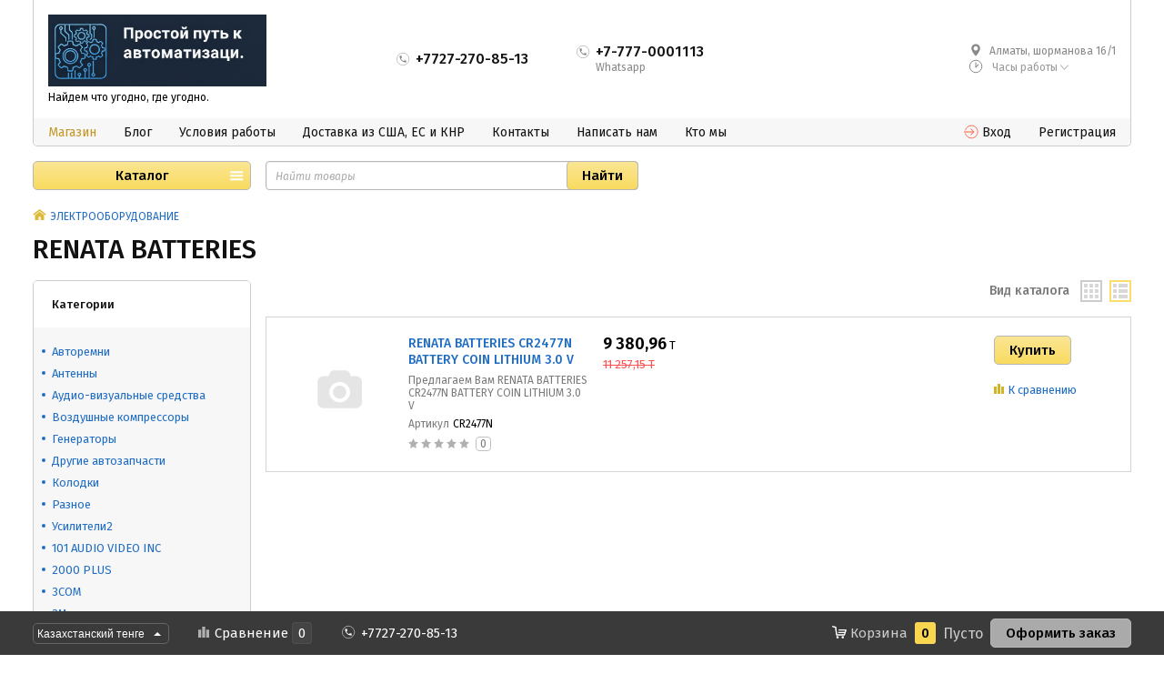

--- FILE ---
content_type: text/html; charset=utf-8
request_url: https://topsa.kz/elecro-oborudovanie/RENATA-BATTERIES-CR2477N/
body_size: 44322
content:
<!DOCTYPE html><html class="" lang="ru_RU"><head><title>Снабжающая Компания !RENATA BATTERIES</title><meta charset="UTF-8"><meta http-equiv="x-ua-compatible" content="IE=edge"><meta name="keywords" content="RENATA BATTERIES    Мы предлагаем спец технику, кабеля, провода, камеры, выключатели, автоматы, компоненты, компьютеры, контакторы, стартеры, контроллеры, индикаторы, системы контроля данных, Электрическая продукция, двигатели, моторы, ESD, GPS, нагревательные элементы, гидравлика, Лабораторное оборудование, тестовое оборудование, блоки питания, пневматика, инструменты, датчики, измерители времени, весы, клапана, серво приводы." /><meta name="description" content="RENATA BATTERIES    Мы предлагаем спец технику, кабеля, провода, камеры, выключатели, автоматы, компоненты, компьютеры, контакторы, стартеры, контроллеры, индикаторы, системы контроля данных, Электрическая продукция, двигатели, моторы, ESD, GPS, нагревательные элементы, гидравлика, Лабораторное оборудование, тестовое оборудование, блоки питания, пневматика, инструменты, датчики, измерители времени, весы, клапана, серво приводы." /><meta name="viewport" content="width=1000" /><link rel="shortcut icon" href="/favicon.ico" /><link href="/wa-data/public/site/themes/hypermarket/css/custom.css?v=1.5.11.1769840709" rel="stylesheet" /><script src="/wa-content/js/jquery/jquery-1.11.1.min.js?v=3.8.4"></script><script src="/wa-content/js/jquery/jquery-migrate-1.2.1.min.js?v=3.8.4"></script><script src="/wa-content/js/jquery-plugins/jquery.cookie.js?v=3.8.4"></script><script src="/wa-data/public/site/themes/hypermarket/js/waTheme.js?v=1.5.11.1769840709"></script><script src="/wa-data/public/site/themes/hypermarket/js/custom.js?v=1.5.11.1769840709"></script><link href="/wa-data/public/shop/themes/hypermarket/css/custom.shop.css?v=1.5.11.1769840709" rel="stylesheet" /><link href="/wa-data/public/shop/themes/hypermarket/plugins/bxslider/jquery.bxslider.css?v=1.5.11.1769840709" rel="stylesheet" /><link href="/wa-data/public/shop/themes/hypermarket/plugins/swipebox/css/swipebox.css?v=1.5.11.1769840709" rel="stylesheet" /><script src="/wa-data/public/shop/themes/hypermarket/plugins/swipebox/js/jquery.swipebox.min.js?v1.5.11.1769840709"></script><script src="/wa-apps/shop/js/lazy.load.js?v=11.6.0.1769840709"></script><script src="/wa-data/public/shop/themes/hypermarket/js/page.product.js?v=1.5.11.1769840709"></script><script src="/wa-data/public/shop/themes/hypermarket/js/quantity.js?v=1.5.11.1769840709"></script><script src="/wa-data/public/shop/themes/hypermarket/js/product.js?v=1.5.11.1769840709"></script><script src="/wa-data/public/shop/themes/hypermarket/js/products.js?v=1.5.11.1769840709"></script><script src="/wa-data/public/shop/themes/hypermarket/js/custom.shop.js?v=1.5.11.1769840709"></script><meta property="og:type" content="article">
<meta property="og:title" content="Снабжающая Компания !RENATA BATTERIES">
<meta property="og:description" content="RENATA BATTERIES    Мы предлагаем спец технику, кабеля, провода, камеры, выключатели, автоматы, компоненты, компьютеры, контакторы, стартеры, контроллеры, индикаторы, системы контроля данных, Электрическая продукция, двигатели, моторы, ESD, GPS, нагревательные элементы, гидравлика, Лабораторное оборудование, тестовое оборудование, блоки питания, пневматика, инструменты, датчики, измерители времени, весы, клапана, серво приводы.">
<meta property="og:url" content="https://topsa.kz/elecro-oborudovanie/RENATA-BATTERIES-CR2477N/">
<link rel="icon" href="/favicon.ico?v=1714973048" type="image/x-icon" /><script async src="https://www.googletagmanager.com/gtag/js?id=G-F37HH42W3T"></script>
<script>
  window.dataLayer = window.dataLayer || [];
  function gtag(){dataLayer.push(arguments);}
  gtag('js', new Date());

  gtag('config', 'G-F37HH42W3T');
  
</script><script>window.waTheme.site_url = "/";window.waTheme.app_id = "shop";window.waTheme.app_url = "/";window.waTheme.locale = "ru";window.waTheme.addFonts([{ uri: "https://fonts.googleapis.com/css?family=Fira+Sans:400,400italic,500,600&subset=latin,cyrillic" }]);</script></head><body><div class="s-main-wrapper" id="js-main-wrapper" style="background-color: #ffffff"><div class="s-main-block" id="js-main-block"><header class="s-header-wrapper " id="s-header-wrapper"><section class="s-header-section"><div class="s-header-top s-layout"><div class="s-column left"><a class="s-site-logo" href="/" title="Снабжающая Компания ДАНА"><img src="/wa-data/public/site/themes/hypermarket/img/logo.jpg?v1758306704?v1.5.11.1769840709" alt="Снабжающая Компания ДАНА" /></a><a class="s-site-name" href="/" title="Снабжающая Компания ДАНА">Найдем что угодно, где угодно.</a></div><div class="s-column center"><div class="s-phone-wrapper"><i class="svg-icon phone size-16 top"></i><span class="s-phone">+7727-270-85-13</span></div><div class="s-phone-wrapper"><i class="svg-icon phone size-16 top"></i><span class="s-phone">+7-777-0001113</span><span class="s-tip">Whatsapp</span></div></div><div class="s-column right"><div class="s-shop-info"><div class="s-shop-address"><i class="svg-icon map-marker size-16 top"></i>Алматы, шорманова 16/1</div><div class="s-schedule-wrapper" id="js-header-schedule-wrapper"><div class="s-visible"><div class="s-label-wrapper js-show-schedule" title="Часы работы"><i class="svg-icon clock size-16 top"></i> Часы работы <i class="s-icon"></i></div></div><div class="s-hidden bottom right"><div class="s-days-wrapper"><div class="s-day-wrapper"><div class="s-date">Понедельник</div><div class="s-value"><div class="s-time">09:00 — 18:00</div></div></div><div class="s-day-wrapper"><div class="s-date">Вторник</div><div class="s-value"><div class="s-time">09:00 — 18:00</div></div></div><div class="s-day-wrapper"><div class="s-date">Среда</div><div class="s-value"><div class="s-time">09:00 — 18:00</div></div></div><div class="s-day-wrapper"><div class="s-date">Четверг</div><div class="s-value"><div class="s-time">09:00 — 18:00</div></div></div><div class="s-day-wrapper"><div class="s-date">Пятница</div><div class="s-value"><div class="s-time">09:00 — 18:00</div></div></div><div class="s-day-wrapper"><div class="s-date">Суббота</div><div class="s-value"><div class="s-text">выходной</div></div></div><div class="s-day-wrapper"><div class="s-date">Воскресенье</div><div class="s-value"><div class="s-text">выходной</div></div></div></div><i class="s-close-icon js-close-schedule" title="Закрыть"></i></div><script>( function($) {new window.waTheme.init.site.ScheduleSection({$wrapper: $("#js-header-schedule-wrapper")});})(jQuery);</script></div>                </div>

            </div>
        </div>

        <div class="s-header-nav">
            <div class="s-layout">
                <div class="s-column left">

                    <ul class="s-nav-list">
                                                                                                                                                                                                                                                                                            
                                <li class="is-selected">
                                    <a href="/" title="Магазин">Магазин</a>
                                </li>
                                                                                                                                                
                                <li class="">
                                    <a href="/blog/" title="Блог">Блог</a>
                                </li>
                                                                                                                                                
                                <li class="">
                                    <a href="/terms" title="Условия работы">Условия работы</a>
                                </li>
                                                                                                                                                
                                <li class="">
                                    <a href="/delivery" title="Доставка из США, ЕС и КНР">Доставка из США, ЕС и КНР</a>
                                </li>
                                                                                                                                                
                                <li class="">
                                    <a href="/contacts" title="Контакты">Контакты</a>
                                </li>
                                                                                                                                                
                                <li class="">
                                    <a href="/about_us" title="Написать нам">Написать нам</a>
                                </li>
                                                                                                                                                
                                <li class="">
                                    <a href="/site/" title="Кто мы">Кто мы</a>
                                </li>
                                                                        </ul>

                </div>

                                    <div class="s-column right">

                        <ul class="s-nav-list">
                                                            <li>
                                                                                                                                                                                        <a class="s-link" href="/my/orders/">
                                        <i class="svg-icon entrance size-16"></i> <span>Вход</span>
                                    </a>
                                </li>
                                <li>
                                    <a href="/signup/">Регистрация</a>
                                </li>
                                                    </ul>

                    </div>
                            </div>
        </div>
    </section>

            <div class="s-header-bottom">
            <div class="s-layout fixed">
                                                                                
                        <div class="s-column left">

                                                                                    
                            <div class="s-catalog-wrapper " id="s-header-catalog">
                                <button class="s-catalog-button ">Каталог</button>
                                <ul class="s-catalog-list">
                                                                                                                                                                                                        
                                        
                                        <li>
                                            <a href="/novinki/">Новинки</a>

                                            
                                                                                    </li>
                                                                                                                                                                                                        
                                        
                                        <li>
                                            <a href="/yokogawa/">Yokogawa</a>

                                            
                                                                                    </li>
                                                                                                                                                                                                        
                                        
                                        <li>
                                            <a href="/1/">1</a>

                                            
                                                                                    </li>
                                                                                                                                                                                                        
                                        
                                        <li>
                                            <a href="/kontaktory/">Контакторы</a>

                                            
                                                                                    </li>
                                                                                                                                                                                                        
                                        
                                        <li>
                                            <a href="/marshrutizatory/">МАРШРУТИЗАТОРЫ</a>

                                            
                                                                                    </li>
                                                                                                                                                                                                        
                                        
                                        <li>
                                            <a href="/gazoizmyerityelnyye-pribory/">ГАЗОИЗМЕРИТЕЛЬНЫЕ ПРИБОРЫ</a>

                                            
                                                                                    </li>
                                                                                                                                                                                                        
                                        
                                        <li>
                                            <a href="/servers/">СЕРВЕРЫ</a>

                                            
                                                                                            <div class="s-sub-wrapper">
                                                    <ul class="s-sub-list">
                                                                                                            <li class="s-sub-item">
                                                            <a class="s-sub-header" href="/servers/ASUS/">ASUS</a>

                                                            
                                                            
                                                        </li>
                                                                                                            <li class="s-sub-item">
                                                            <a class="s-sub-header" href="/servers/cisco/">CISCO</a>

                                                            
                                                            
                                                        </li>
                                                                                                            <li class="s-sub-item">
                                                            <a class="s-sub-header" href="/servers/dell/">DELL</a>

                                                            
                                                            
                                                        </li>
                                                                                                            <li class="s-sub-item">
                                                            <a class="s-sub-header" href="/servers/fujitsu/">FUJITSU</a>

                                                            
                                                            
                                                        </li>
                                                                                                            <li class="s-sub-item">
                                                            <a class="s-sub-header" href="/servers/hp/">HP</a>

                                                            
                                                            
                                                        </li>
                                                                                                            <li class="s-sub-item">
                                                            <a class="s-sub-header" href="/servers/huawei/">HUAWEI</a>

                                                            
                                                            
                                                        </li>
                                                                                                            <li class="s-sub-item">
                                                            <a class="s-sub-header" href="/servers/ibm/">IBM</a>

                                                            
                                                            
                                                        </li>
                                                                                                            <li class="s-sub-item">
                                                            <a class="s-sub-header" href="/servers/intel/">INTEL</a>

                                                            
                                                            
                                                        </li>
                                                                                                            <li class="s-sub-item">
                                                            <a class="s-sub-header" href="/servers/lenovo/">LENOVO</a>

                                                            
                                                            
                                                        </li>
                                                                                                            <li class="s-sub-item">
                                                            <a class="s-sub-header" href="/servers/supermicro/">SUPERMICRO</a>

                                                            
                                                            
                                                        </li>
                                                                                                        </ul>
                                                </div>
                                                                                    </li>
                                                                                                                                                                                                        
                                        
                                        <li>
                                            <a href="/category_301/">АДАПТЕРЫ-БЛОКИ ПИТАНИЯ-ЗАРЯДНЫЕ УСТРОЙСТВА</a>

                                            
                                                                                            <div class="s-sub-wrapper">
                                                    <ul class="s-sub-list">
                                                                                                            <li class="s-sub-item">
                                                            <a class="s-sub-header" href="/category_301/category_305/">Aerocool</a>

                                                            
                                                            
                                                        </li>
                                                                                                            <li class="s-sub-item">
                                                            <a class="s-sub-header" href="/category_301/category_326/">Allied Telesis</a>

                                                            
                                                            
                                                        </li>
                                                                                                            <li class="s-sub-item">
                                                            <a class="s-sub-header" href="/category_301/category_330/">APC</a>

                                                            
                                                            
                                                        </li>
                                                                                                            <li class="s-sub-item">
                                                            <a class="s-sub-header" href="/category_301/category_327/">Apple</a>

                                                            
                                                            
                                                        </li>
                                                                                                            <li class="s-sub-item">
                                                            <a class="s-sub-header" href="/category_301/category_312/">Asus</a>

                                                            
                                                            
                                                        </li>
                                                                                                            <li class="s-sub-item">
                                                            <a class="s-sub-header" href="/category_301/category_317/">Avaya</a>

                                                            
                                                            
                                                        </li>
                                                                                                            <li class="s-sub-item">
                                                            <a class="s-sub-header" href="/category_301/category_306/">Chieftec</a>

                                                            
                                                            
                                                        </li>
                                                                                                            <li class="s-sub-item">
                                                            <a class="s-sub-header" href="/category_301/category_328/">Cisco</a>

                                                            
                                                            
                                                        </li>
                                                                                                            <li class="s-sub-item">
                                                            <a class="s-sub-header" href="/category_301/category_308/">Cooler Master  Master</a>

                                                            
                                                            
                                                        </li>
                                                                                                            <li class="s-sub-item">
                                                            <a class="s-sub-header" href="/category_301/category_331/">Cougar</a>

                                                            
                                                            
                                                        </li>
                                                                                                            <li class="s-sub-item">
                                                            <a class="s-sub-header" href="/category_301/category_323/">D-Link</a>

                                                            
                                                            
                                                        </li>
                                                                                                            <li class="s-sub-item">
                                                            <a class="s-sub-header" href="/category_301/category_316/">Dell</a>

                                                            
                                                            
                                                        </li>
                                                                                                            <li class="s-sub-item">
                                                            <a class="s-sub-header" href="/category_301/category_307/">FSP</a>

                                                            
                                                            
                                                        </li>
                                                                                                            <li class="s-sub-item">
                                                            <a class="s-sub-header" href="/category_301/category_321/">Fujitsu</a>

                                                            
                                                            
                                                        </li>
                                                                                                            <li class="s-sub-item">
                                                            <a class="s-sub-header" href="/category_301/category_304/">Gigaset</a>

                                                            
                                                            
                                                        </li>
                                                                                                            <li class="s-sub-item">
                                                            <a class="s-sub-header" href="/category_301/category_313/">HP</a>

                                                            
                                                            
                                                        </li>
                                                                                                            <li class="s-sub-item">
                                                            <a class="s-sub-header" href="/category_301/category_319/">Huawei</a>

                                                            
                                                            
                                                        </li>
                                                                                                            <li class="s-sub-item">
                                                            <a class="s-sub-header" href="/category_301/category_318/">IBM-Lenovo</a>

                                                            
                                                            
                                                        </li>
                                                                                                            <li class="s-sub-item">
                                                            <a class="s-sub-header" href="/category_301/category_322/">Intel</a>

                                                            
                                                            
                                                        </li>
                                                                                                            <li class="s-sub-item">
                                                            <a class="s-sub-header" href="/category_301/category_310/">Inwin</a>

                                                            
                                                            
                                                        </li>
                                                                                                            <li class="s-sub-item">
                                                            <a class="s-sub-header" href="/category_301/category_320/">IQFuture</a>

                                                            
                                                            
                                                        </li>
                                                                                                            <li class="s-sub-item">
                                                            <a class="s-sub-header" href="/category_301/category_302/">Linksys</a>

                                                            
                                                            
                                                        </li>
                                                                                                            <li class="s-sub-item">
                                                            <a class="s-sub-header" href="/category_301/category_303/">Lsi</a>

                                                            
                                                            
                                                        </li>
                                                                                                            <li class="s-sub-item">
                                                            <a class="s-sub-header" href="/category_301/category_324/">Panasonic</a>

                                                            
                                                            
                                                        </li>
                                                                                                            <li class="s-sub-item">
                                                            <a class="s-sub-header" href="/category_301/category_332/">PNY</a>

                                                            
                                                            
                                                        </li>
                                                                                                            <li class="s-sub-item">
                                                            <a class="s-sub-header" href="/category_301/category_315/">Supermicro</a>

                                                            
                                                            
                                                        </li>
                                                                                                            <li class="s-sub-item">
                                                            <a class="s-sub-header" href="/category_301/category_309/">Thermaltake</a>

                                                            
                                                            
                                                        </li>
                                                                                                            <li class="s-sub-item">
                                                            <a class="s-sub-header" href="/category_301/category_314/">TopON</a>

                                                            
                                                            
                                                        </li>
                                                                                                            <li class="s-sub-item">
                                                            <a class="s-sub-header" href="/category_301/category_329/">Trendnet</a>

                                                            
                                                            
                                                        </li>
                                                                                                            <li class="s-sub-item">
                                                            <a class="s-sub-header" href="/category_301/category_333/">Unify</a>

                                                            
                                                            
                                                        </li>
                                                                                                            <li class="s-sub-item">
                                                            <a class="s-sub-header" href="/category_301/category_311/">Zalman</a>

                                                            
                                                            
                                                        </li>
                                                                                                            <li class="s-sub-item">
                                                            <a class="s-sub-header" href="/category_301/category_325/">ZyXEL</a>

                                                            
                                                            
                                                        </li>
                                                                                                        </ul>
                                                </div>
                                                                                    </li>
                                                                                                                                                                                                        
                                        
                                        <li>
                                            <a href="/category_179/">КЛАВИАТУРЫ-КОМПЛЕКТЫ-ГРФИЧЕСКИЕ ПЛАНШЕТЫ</a>

                                            
                                                                                            <div class="s-sub-wrapper">
                                                    <ul class="s-sub-list">
                                                                                                            <li class="s-sub-item">
                                                            <a class="s-sub-header" href="/category_179/category_183/">Asus</a>

                                                            
                                                            
                                                        </li>
                                                                                                            <li class="s-sub-item">
                                                            <a class="s-sub-header" href="/category_179/category_184/">Dell</a>

                                                            
                                                            
                                                        </li>
                                                                                                            <li class="s-sub-item">
                                                            <a class="s-sub-header" href="/category_179/category_187/">Fujitsu</a>

                                                            
                                                            
                                                        </li>
                                                                                                            <li class="s-sub-item">
                                                            <a class="s-sub-header" href="/category_179/category_180/">Genius</a>

                                                            
                                                            
                                                        </li>
                                                                                                            <li class="s-sub-item">
                                                            <a class="s-sub-header" href="/category_179/category_185/">HP</a>

                                                            
                                                            
                                                        </li>
                                                                                                            <li class="s-sub-item">
                                                            <a class="s-sub-header" href="/category_179/category_186/">IBM-Lenovo</a>

                                                            
                                                            
                                                        </li>
                                                                                                            <li class="s-sub-item">
                                                            <a class="s-sub-header" href="/category_179/category_181/">Logitech</a>

                                                            
                                                            
                                                        </li>
                                                                                                            <li class="s-sub-item">
                                                            <a class="s-sub-header" href="/category_179/category_182/">Microsoft</a>

                                                            
                                                            
                                                        </li>
                                                                                                            <li class="s-sub-item">
                                                            <a class="s-sub-header" href="/category_179/category_188/">Wacom</a>

                                                            
                                                            
                                                        </li>
                                                                                                        </ul>
                                                </div>
                                                                                    </li>
                                                                                                                                                                                                        
                                        
                                        <li>
                                            <a href="/category_111/">МОНОБЛОКИ</a>

                                            
                                                                                            <div class="s-sub-wrapper">
                                                    <ul class="s-sub-list">
                                                                                                            <li class="s-sub-item">
                                                            <a class="s-sub-header" href="/category_111/category_116/">ACER</a>

                                                            
                                                            
                                                        </li>
                                                                                                            <li class="s-sub-item">
                                                            <a class="s-sub-header" href="/category_111/category_117/">APPLE</a>

                                                            
                                                            
                                                        </li>
                                                                                                            <li class="s-sub-item">
                                                            <a class="s-sub-header" href="/category_111/category_112/">ASUS</a>

                                                            
                                                            
                                                        </li>
                                                                                                            <li class="s-sub-item">
                                                            <a class="s-sub-header" href="/category_111/category_120/">D-link</a>

                                                            
                                                            
                                                        </li>
                                                                                                            <li class="s-sub-item">
                                                            <a class="s-sub-header" href="/category_111/category_113/">DELL</a>

                                                            
                                                            
                                                        </li>
                                                                                                            <li class="s-sub-item">
                                                            <a class="s-sub-header" href="/category_111/category_122/">HIKVISION</a>

                                                            
                                                            
                                                        </li>
                                                                                                            <li class="s-sub-item">
                                                            <a class="s-sub-header" href="/category_111/category_114/">HP</a>

                                                            
                                                            
                                                        </li>
                                                                                                            <li class="s-sub-item">
                                                            <a class="s-sub-header" href="/category_111/category_123/">IBM-LENOVO</a>

                                                            
                                                            
                                                        </li>
                                                                                                            <li class="s-sub-item">
                                                            <a class="s-sub-header" href="/category_111/category_115/">LENOVO</a>

                                                            
                                                            
                                                        </li>
                                                                                                            <li class="s-sub-item">
                                                            <a class="s-sub-header" href="/category_111/category_121/">MIO</a>

                                                            
                                                            
                                                        </li>
                                                                                                            <li class="s-sub-item">
                                                            <a class="s-sub-header" href="/category_111/category_118/">MSI</a>

                                                            
                                                            
                                                        </li>
                                                                                                            <li class="s-sub-item">
                                                            <a class="s-sub-header" href="/category_111/category_119/">QNAP</a>

                                                            
                                                            
                                                        </li>
                                                                                                        </ul>
                                                </div>
                                                                                    </li>
                                                                                                                                                                                                        
                                        
                                        <li>
                                            <a href="/category_158/">РАСПРОДАЖА</a>

                                            
                                                                                    </li>
                                                                                                                                                                                                        
                                        
                                        <li>
                                            <a href="/category_26/">СЕРВЕРНОЕ ОБОРУДОВАНИЕ</a>

                                            
                                                                                            <div class="s-sub-wrapper">
                                                    <ul class="s-sub-list">
                                                                                                            <li class="s-sub-item">
                                                            <a class="s-sub-header" href="/category_26/bloki-pitaniya-dlya-serverov/">Блоки питания для серверов</a>

                                                            
                                                            
                                                        </li>
                                                                                                            <li class="s-sub-item">
                                                            <a class="s-sub-header" href="/category_26/category_50/">Жесткие диски</a>

                                                            
                                                                                                                            <ul>
                                                                                                                                                                                                                                                                                                                                                                        
                                                                                                                                                <li>
                                                                            <a href="/category_26/category_50/category_61/">A-data</a>
                                                                        </li>
                                                                                                                                                                                                                                                                                                                                                                        
                                                                                                                                                <li>
                                                                            <a href="/category_26/category_50/category_81/">AMD</a>
                                                                        </li>
                                                                                                                                                                                                                                                                                                                                                                        
                                                                                                                                                <li>
                                                                            <a href="/category_26/category_50/category_60/">ASUS</a>
                                                                        </li>
                                                                                                                                                                                                                                                                                                                                                                        
                                                                                                                                                <li>
                                                                            <a href="/category_26/category_50/category_79/">CISCO</a>
                                                                        </li>
                                                                                                                                                                                                                                                                                                                                                                        
                                                                                                                                                <li>
                                                                            <a href="/category_26/category_50/category_67/">CORSAIR</a>
                                                                        </li>
                                                                                                                                                                                                                                                                                                                                                                        
                                                                                                                                                <li>
                                                                            <a href="/category_26/category_50/category_72/">CRUCIAL</a>
                                                                        </li>
                                                                                                                                                                                                                                                                                                                                                                        
                                                                                                                                                <li>
                                                                            <a href="/category_26/category_50/category_52/">DELL</a>
                                                                        </li>
                                                                                                                                                                                                                                                                                                                                                                        
                                                                                                                                                <li>
                                                                            <a href="/category_26/category_50/category_56/">EMC</a>
                                                                        </li>
                                                                                                                                                                                                                                                                                                                                                                        
                                                                                                                                                <li>
                                                                            <a href="/category_26/category_50/category_74/">FOXLINE</a>
                                                                        </li>
                                                                                                                                                                                                                                                                                                                                                                        
                                                                                                                                                <li>
                                                                            <a href="/category_26/category_50/category_76/">FUJITSU</a>
                                                                        </li>
                                                                                                                                                                                                                                                                                                                                                                        
                                                                                                                                                <li>
                                                                            <a href="/category_26/category_50/category_58/">HITACHI</a>
                                                                        </li>
                                                                                                                                                                                                                                                                                                                                                                        
                                                                                                                                                <li>
                                                                            <a href="/category_26/category_50/category_51/">HP</a>
                                                                        </li>
                                                                                                                                                                                                                                                                                                                                                                        
                                                                                                                                                <li>
                                                                            <a href="/category_26/category_50/category_54/">HUAWEI</a>
                                                                        </li>
                                                                                                                                                                                                                                                                                                                                                                        
                                                                                                                                                <li>
                                                                            <a href="/category_26/category_50/category_53/">IBM</a>
                                                                        </li>
                                                                                                                                                                                                                                                                                                                                                                        
                                                                                                                                                <li>
                                                                            <a href="/category_26/category_50/category_63/">INTEL</a>
                                                                        </li>
                                                                                                                                                                                                                                                                                                                                                                        
                                                                                                                                                <li>
                                                                            <a href="/category_26/category_50/category_57/">KINGSTON</a>
                                                                        </li>
                                                                                                                                                                                                                                                                                                                                                                        
                                                                                                                                                <li>
                                                                            <a href="/category_26/category_50/category_64/">LACIE</a>
                                                                        </li>
                                                                                                                                                                                                                                                                                                                                                                        
                                                                                                                                                <li>
                                                                            <a href="/category_26/category_50/category_80/">LENOVO</a>
                                                                        </li>
                                                                                                                                                                                                                                                                                                                                                                        
                                                                                                                                                <li>
                                                                            <a href="/category_26/category_50/category_75/">MICRON</a>
                                                                        </li>
                                                                                                                                                                                                                                                                                                                                                                        
                                                                                                                                                <li>
                                                                            <a href="/category_26/category_50/category_78/">NETGEAR</a>
                                                                        </li>
                                                                                                                                                                                                                                                                                                                                                                        
                                                                                                                                                <li>
                                                                            <a href="/category_26/category_50/category_62/">OCZ</a>
                                                                        </li>
                                                                                                                                                                                                                                                                                                                                                                        
                                                                                                                                                <li>
                                                                            <a href="/category_26/category_50/category_71/">PLEXTOR</a>
                                                                        </li>
                                                                                                                                                                                                                                                                                                                                                                        
                                                                                                                                                <li>
                                                                            <a href="/category_26/category_50/category_68/">PNY</a>
                                                                        </li>
                                                                                                                                                                                                                                                                                                                                                                        
                                                                                                                                                <li>
                                                                            <a href="/category_26/category_50/category_65/">SAMSUNG</a>
                                                                        </li>
                                                                                                                                                                                                                                                                                                                                                                        
                                                                                                                                                <li>
                                                                            <a href="/category_26/category_50/category_73/">SANDISK</a>
                                                                        </li>
                                                                                                                                                                                                                                                                                                                                                                        
                                                                                                                                                <li>
                                                                            <a href="/category_26/category_50/category_59/">SEAGATE</a>
                                                                        </li>
                                                                                                                                                                                                                                                                                                                                                                        
                                                                                                                                                <li>
                                                                            <a href="/category_26/category_50/category_70/">SILICON POWER</a>
                                                                        </li>
                                                                                                                                                                                                                                                                                                                                                                        
                                                                                                                                                <li>
                                                                            <a href="/category_26/category_50/category_77/">SUN</a>
                                                                        </li>
                                                                                                                                                                                                                                                                                                                                                                        
                                                                                                                                                <li>
                                                                            <a href="/category_26/category_50/category_66/">TOSHIBA</a>
                                                                        </li>
                                                                                                                                                                                                                                                                                                                                                                        
                                                                                                                                                <li>
                                                                            <a href="/category_26/category_50/category_69/">TRANSCEND</a>
                                                                        </li>
                                                                                                                                                                                                                                                                                                                                                                        
                                                                                                                                                <li>
                                                                            <a href="/category_26/category_50/category_55/">WD</a>
                                                                        </li>
                                                                                                                                    </ul>
                                                            
                                                        </li>
                                                                                                            <li class="s-sub-item">
                                                            <a class="s-sub-header" href="/category_26/zhestkie-diski-dlya-serverov/">Жесткие диски для серверов</a>

                                                            
                                                            
                                                        </li>
                                                                                                            <li class="s-sub-item">
                                                            <a class="s-sub-header" href="/category_26/category_27/">Оборудование CISCO</a>

                                                            
                                                            
                                                        </li>
                                                                                                            <li class="s-sub-item">
                                                            <a class="s-sub-header" href="/category_26/category_30/">Опции HP</a>

                                                            
                                                            
                                                        </li>
                                                                                                            <li class="s-sub-item">
                                                            <a class="s-sub-header" href="/category_26/category_29/">Процессоры</a>

                                                            
                                                            
                                                        </li>
                                                                                                            <li class="s-sub-item">
                                                            <a class="s-sub-header" href="/category_26/category_36/">Процессоры IBM</a>

                                                            
                                                            
                                                        </li>
                                                                                                            <li class="s-sub-item">
                                                            <a class="s-sub-header" href="/category_26/reyd-kontrollery/">Рейд контроллеры</a>

                                                            
                                                            
                                                        </li>
                                                                                                            <li class="s-sub-item">
                                                            <a class="s-sub-header" href="/category_26/category_28/">СЕРВЕРЫ HP</a>

                                                            
                                                            
                                                        </li>
                                                                                                            <li class="s-sub-item">
                                                            <a class="s-sub-header" href="/category_26/category_33/">СЕРВЕРЫ HP</a>

                                                            
                                                            
                                                        </li>
                                                                                                            <li class="s-sub-item">
                                                            <a class="s-sub-header" href="/category_26/category_34/">СЕРВЕРЫ IBM</a>

                                                            
                                                            
                                                        </li>
                                                                                                            <li class="s-sub-item">
                                                            <a class="s-sub-header" href="/category_26/category_35/">Системы хранения данных IBM</a>

                                                            
                                                            
                                                        </li>
                                                                                                            <li class="s-sub-item">
                                                            <a class="s-sub-header" href="/category_26/moduli-pamyati/">модули памяти</a>

                                                            
                                                            
                                                        </li>
                                                                                                        </ul>
                                                </div>
                                                                                    </li>
                                                                                                                                                                                                        
                                        
                                        <li>
                                            <a href="/category_145/">ТОНКИЕ КЛИЕНТЫ И НЕТТОПЫ</a>

                                            
                                                                                            <div class="s-sub-wrapper">
                                                    <ul class="s-sub-list">
                                                                                                            <li class="s-sub-item">
                                                            <a class="s-sub-header" href="/category_145/category_150/">Acer</a>

                                                            
                                                            
                                                        </li>
                                                                                                            <li class="s-sub-item">
                                                            <a class="s-sub-header" href="/category_145/category_149/">Asus</a>

                                                            
                                                            
                                                        </li>
                                                                                                            <li class="s-sub-item">
                                                            <a class="s-sub-header" href="/category_145/category_147/">HP</a>

                                                            
                                                            
                                                        </li>
                                                                                                            <li class="s-sub-item">
                                                            <a class="s-sub-header" href="/category_145/category_148/">Lenovo</a>

                                                            
                                                            
                                                        </li>
                                                                                                            <li class="s-sub-item">
                                                            <a class="s-sub-header" href="/category_145/category_151/">MSI</a>

                                                            
                                                            
                                                        </li>
                                                                                                            <li class="s-sub-item">
                                                            <a class="s-sub-header" href="/category_145/category_146/">Samsung</a>

                                                            
                                                            
                                                        </li>
                                                                                                        </ul>
                                                </div>
                                                                                    </li>
                                                                                                                                                                                                        
                                        
                                        <li>
                                            <a href="/category_207/">ФЛЭШ КАРТЫ SD-SDXC-SDHC-CF  SD-SDXC-SDHC-CF</a>

                                            
                                                                                            <div class="s-sub-wrapper">
                                                    <ul class="s-sub-list">
                                                                                                            <li class="s-sub-item">
                                                            <a class="s-sub-header" href="/category_207/category_214/">A-Data</a>

                                                            
                                                            
                                                        </li>
                                                                                                            <li class="s-sub-item">
                                                            <a class="s-sub-header" href="/category_207/category_215/">Apacer</a>

                                                            
                                                            
                                                        </li>
                                                                                                            <li class="s-sub-item">
                                                            <a class="s-sub-header" href="/category_207/category_216/">Dell</a>

                                                            
                                                            
                                                        </li>
                                                                                                            <li class="s-sub-item">
                                                            <a class="s-sub-header" href="/category_207/category_208/">HP</a>

                                                            
                                                            
                                                        </li>
                                                                                                            <li class="s-sub-item">
                                                            <a class="s-sub-header" href="/category_207/category_211/">Kingston</a>

                                                            
                                                            
                                                        </li>
                                                                                                            <li class="s-sub-item">
                                                            <a class="s-sub-header" href="/category_207/category_210/">Sandisk</a>

                                                            
                                                            
                                                        </li>
                                                                                                            <li class="s-sub-item">
                                                            <a class="s-sub-header" href="/category_207/category_209/">Silicon Power  Power</a>

                                                            
                                                            
                                                        </li>
                                                                                                            <li class="s-sub-item">
                                                            <a class="s-sub-header" href="/category_207/category_212/">Transcend</a>

                                                            
                                                            
                                                        </li>
                                                                                                            <li class="s-sub-item">
                                                            <a class="s-sub-header" href="/category_207/category_213/">КАРТЫ С ПО  ПО</a>

                                                            
                                                            
                                                        </li>
                                                                                                        </ul>
                                                </div>
                                                                                    </li>
                                                                                                                                                                                                        
                                        
                                        <li>
                                            <a href="/category_159/">ЭЛЕКТРОМОНТАЖНОЕ ОБОРУДОВАНИЕ</a>

                                            
                                                                                            <div class="s-sub-wrapper">
                                                    <ul class="s-sub-list">
                                                                                                            <li class="s-sub-item">
                                                            <a class="s-sub-header" href="/category_159/category_160/">Schneider</a>

                                                            
                                                            
                                                        </li>
                                                                                                        </ul>
                                                </div>
                                                                                    </li>
                                                                                                                                                                                                        
                                        
                                        <li>
                                            <a href="/elecro-oborudovanie/">ЭЛЕКТРООБОРУДОВАНИЕ</a>

                                            
                                                                                            <div class="s-sub-wrapper">
                                                    <ul class="s-sub-list">
                                                                                                            <li class="s-sub-item">
                                                            <a class="s-sub-header" href="/elecro-oborudovanie/category_46/">Авторемни</a>

                                                            
                                                            
                                                        </li>
                                                                                                            <li class="s-sub-item">
                                                            <a class="s-sub-header" href="/elecro-oborudovanie/category_40/">Антенны</a>

                                                            
                                                            
                                                        </li>
                                                                                                            <li class="s-sub-item">
                                                            <a class="s-sub-header" href="/elecro-oborudovanie/category_42/">Аудио-визуальные средства</a>

                                                            
                                                            
                                                        </li>
                                                                                                            <li class="s-sub-item">
                                                            <a class="s-sub-header" href="/elecro-oborudovanie/category_39/">Воздушные компрессоры</a>

                                                            
                                                            
                                                        </li>
                                                                                                            <li class="s-sub-item">
                                                            <a class="s-sub-header" href="/elecro-oborudovanie/category_44/">Генераторы</a>

                                                            
                                                            
                                                        </li>
                                                                                                            <li class="s-sub-item">
                                                            <a class="s-sub-header" href="/elecro-oborudovanie/category_45/">Другие автозапчасти</a>

                                                            
                                                            
                                                        </li>
                                                                                                            <li class="s-sub-item">
                                                            <a class="s-sub-header" href="/elecro-oborudovanie/category_47/">Колодки</a>

                                                            
                                                            
                                                        </li>
                                                                                                            <li class="s-sub-item">
                                                            <a class="s-sub-header" href="/elecro-oborudovanie/category_49/">Разное</a>

                                                            
                                                            
                                                        </li>
                                                                                                            <li class="s-sub-item">
                                                            <a class="s-sub-header" href="/elecro-oborudovanie/usilit/">Усилители2</a>

                                                            
                                                            
                                                        </li>
                                                                                                            <li class="s-sub-item">
                                                            <a class="s-sub-header" href="/elecro-oborudovanie/101 AUDIO VIDEO INC/">101 AUDIO VIDEO INC</a>

                                                            
                                                            
                                                        </li>
                                                                                                            <li class="s-sub-item">
                                                            <a class="s-sub-header" href="/elecro-oborudovanie/2000-PLUS-AD7870JP/">2000 PLUS</a>

                                                            
                                                            
                                                        </li>
                                                                                                            <li class="s-sub-item">
                                                            <a class="s-sub-header" href="/elecro-oborudovanie/3COM-3C905B-TX/">3COM</a>

                                                            
                                                            
                                                        </li>
                                                                                                            <li class="s-sub-item">
                                                            <a class="s-sub-header" href="/elecro-oborudovanie/3M-051131-06976/">3M</a>

                                                            
                                                            
                                                        </li>
                                                                                                            <li class="s-sub-item">
                                                            <a class="s-sub-header" href="/elecro-oborudovanie/80-20-3320/">80 20</a>

                                                            
                                                            
                                                        </li>
                                                                                                            <li class="s-sub-item">
                                                            <a class="s-sub-header" href="/elecro-oborudovanie/AA-ELECTRIC-AAE-A201-M/">AA ELECTRIC</a>

                                                            
                                                            
                                                        </li>
                                                                                                            <li class="s-sub-item">
                                                            <a class="s-sub-header" href="/elecro-oborudovanie/ABB-NTMF-01/">ABB</a>

                                                            
                                                            
                                                        </li>
                                                                                                            <li class="s-sub-item">
                                                            <a class="s-sub-header" href="/elecro-oborudovanie/ABBATRON-LLC-9522/">ABBATRON LLC</a>

                                                            
                                                            
                                                        </li>
                                                                                                            <li class="s-sub-item">
                                                            <a class="s-sub-header" href="/elecro-oborudovanie/ABC-SCALE-826036/">ABC SCALE</a>

                                                            
                                                            
                                                        </li>
                                                                                                            <li class="s-sub-item">
                                                            <a class="s-sub-header" href="/elecro-oborudovanie/ABEX-DENISON-RV12-515/">ABEX DENISON</a>

                                                            
                                                            
                                                        </li>
                                                                                                            <li class="s-sub-item">
                                                            <a class="s-sub-header" href="/elecro-oborudovanie/ABSOLUTE-PROCESS-INSTRUMENTS-API-4380G/">ABSOLUTE PROCESS INSTRUMENTS</a>

                                                            
                                                            
                                                        </li>
                                                                                                            <li class="s-sub-item">
                                                            <a class="s-sub-header" href="/elecro-oborudovanie/ACCU-SORT-1000020527/">ACCU SORT</a>

                                                            
                                                            
                                                        </li>
                                                                                                            <li class="s-sub-item">
                                                            <a class="s-sub-header" href="/elecro-oborudovanie/ACCUDYNE-INDUSTRIES-M-36/">ACCUDYNE INDUSTRIES</a>

                                                            
                                                            
                                                        </li>
                                                                                                            <li class="s-sub-item">
                                                            <a class="s-sub-header" href="/elecro-oborudovanie/ACCUSTAT-ES-H1/">ACCUSTAT</a>

                                                            
                                                            
                                                        </li>
                                                                                                            <li class="s-sub-item">
                                                            <a class="s-sub-header" href="/elecro-oborudovanie/ACE-MA225/">ACE</a>

                                                            
                                                            
                                                        </li>
                                                                                                            <li class="s-sub-item">
                                                            <a class="s-sub-header" href="/elecro-oborudovanie/ACI-0125710PAPER/">ACI</a>

                                                            
                                                            
                                                        </li>
                                                                                                            <li class="s-sub-item">
                                                            <a class="s-sub-header" href="/elecro-oborudovanie/ACME-ELECTRIC-TA-2-81215/">ACME ELECTRIC</a>

                                                            
                                                            
                                                        </li>
                                                                                                            <li class="s-sub-item">
                                                            <a class="s-sub-header" href="/elecro-oborudovanie/ACOPIAN-24J100/">ACOPIAN</a>

                                                            
                                                            
                                                        </li>
                                                                                                            <li class="s-sub-item">
                                                            <a class="s-sub-header" href="/elecro-oborudovanie/ACROMAG-731-C-1/">ACROMAG</a>

                                                            
                                                            
                                                        </li>
                                                                                                            <li class="s-sub-item">
                                                            <a class="s-sub-header" href="/elecro-oborudovanie/ACS-D636ATD/">ACS</a>

                                                            
                                                            
                                                        </li>
                                                                                                            <li class="s-sub-item">
                                                            <a class="s-sub-header" href="/elecro-oborudovanie/ACTION-INSTRUMENTS-G408-0000/">ACTION INSTRUMENTS</a>

                                                            
                                                            
                                                        </li>
                                                                                                            <li class="s-sub-item">
                                                            <a class="s-sub-header" href="/elecro-oborudovanie/ADDA-AD0924HB-A70GL/">ADDA</a>

                                                            
                                                            
                                                        </li>
                                                                                                            <li class="s-sub-item">
                                                            <a class="s-sub-header" href="/elecro-oborudovanie/ADEMCO-6128/">ADEMCO</a>

                                                            
                                                            
                                                        </li>
                                                                                                            <li class="s-sub-item">
                                                            <a class="s-sub-header" href="/elecro-oborudovanie/ADEPT-TECH-10841-00500/">ADEPT TECH</a>

                                                            
                                                            
                                                        </li>
                                                                                                            <li class="s-sub-item">
                                                            <a class="s-sub-header" href="/elecro-oborudovanie/ADSENS-TECHNOLOGY-INC-CS-18P-QD/">ADSENS TECHNOLOGY INC</a>

                                                            
                                                            
                                                        </li>
                                                                                                            <li class="s-sub-item">
                                                            <a class="s-sub-header" href="/elecro-oborudovanie/ADVANCE-BALLAST-71A6542-001/">ADVANCE BALLAST</a>

                                                            
                                                            
                                                        </li>
                                                                                                            <li class="s-sub-item">
                                                            <a class="s-sub-header" href="/elecro-oborudovanie/ADVANCE-INDUSTRIES-116220-D/">ADVANCE INDUSTRIES</a>

                                                            
                                                            
                                                        </li>
                                                                                                            <li class="s-sub-item">
                                                            <a class="s-sub-header" href="/elecro-oborudovanie/ADVANCED-INPUT-DEVICES-MKE-CDA/">ADVANCED INPUT DEVICES</a>

                                                            
                                                            
                                                        </li>
                                                                                                            <li class="s-sub-item">
                                                            <a class="s-sub-header" href="/elecro-oborudovanie/ADVANCED-MICRO-CONTROLS-HTT-20-100/">ADVANCED MICRO CONTROLS</a>

                                                            
                                                            
                                                        </li>
                                                                                                            <li class="s-sub-item">
                                                            <a class="s-sub-header" href="/elecro-oborudovanie/ADVANCED-MOTION-CONTROLS-B100A40P-INV/">ADVANCED MOTION CONTROLS</a>

                                                            
                                                            
                                                        </li>
                                                                                                            <li class="s-sub-item">
                                                            <a class="s-sub-header" href="/elecro-oborudovanie/ADVANTECH-ADAM-4520-D2E/">ADVANTECH</a>

                                                            
                                                            
                                                        </li>
                                                                                                            <li class="s-sub-item">
                                                            <a class="s-sub-header" href="/elecro-oborudovanie/AEC-INTERNATIONAL-A0533925/">AEC INTERNATIONAL</a>

                                                            
                                                            
                                                        </li>
                                                                                                            <li class="s-sub-item">
                                                            <a class="s-sub-header" href="/elecro-oborudovanie/AFFINIA-GROUP-INC-42066/">AFFINIA GROUP INC</a>

                                                            
                                                            
                                                        </li>
                                                                                                            <li class="s-sub-item">
                                                            <a class="s-sub-header" href="/elecro-oborudovanie/AGASTAT-7012AA/">AGASTAT</a>

                                                            
                                                            
                                                        </li>
                                                                                                            <li class="s-sub-item">
                                                            <a class="s-sub-header" href="/elecro-oborudovanie/AGFA-8377380/">AGFA</a>

                                                            
                                                            
                                                        </li>
                                                                                                            <li class="s-sub-item">
                                                            <a class="s-sub-header" href="/elecro-oborudovanie/AGILENT-54855-67604/">AGILENT</a>

                                                            
                                                            
                                                        </li>
                                                                                                            <li class="s-sub-item">
                                                            <a class="s-sub-header" href="/elecro-oborudovanie/AGM-ELECTRONICS-TA-4552-1/">AGM ELECTRONICS</a>

                                                            
                                                            
                                                        </li>
                                                                                                            <li class="s-sub-item">
                                                            <a class="s-sub-header" href="/elecro-oborudovanie/AIR-LOGIC-F510015/">AIR LOGIC</a>

                                                            
                                                            
                                                        </li>
                                                                                                            <li class="s-sub-item">
                                                            <a class="s-sub-header" href="/elecro-oborudovanie/AIRPAX-T77430-1-1341/">AIRPAX</a>

                                                            
                                                            
                                                        </li>
                                                                                                            <li class="s-sub-item">
                                                            <a class="s-sub-header" href="/elecro-oborudovanie/AIRTECH-VC-91-Z/">AIRTECH</a>

                                                            
                                                            
                                                        </li>
                                                                                                            <li class="s-sub-item">
                                                            <a class="s-sub-header" href="/elecro-oborudovanie/AIRTROL-R-801-10/">AIRTROL</a>

                                                            
                                                            
                                                        </li>
                                                                                                            <li class="s-sub-item">
                                                            <a class="s-sub-header" href="/elecro-oborudovanie/ALADCO-INC-301201/">ALADCO INC</a>

                                                            
                                                            
                                                        </li>
                                                                                                            <li class="s-sub-item">
                                                            <a class="s-sub-header" href="/elecro-oborudovanie/ALBANY-DOOR-SYSTEMS-8904R0002/">ALBANY DOOR SYSTEMS</a>

                                                            
                                                            
                                                        </li>
                                                                                                            <li class="s-sub-item">
                                                            <a class="s-sub-header" href="/elecro-oborudovanie/ALCO-SWITCH-739-0018/">ALCO SWITCH</a>

                                                            
                                                            
                                                        </li>
                                                                                                            <li class="s-sub-item">
                                                            <a class="s-sub-header" href="/elecro-oborudovanie/ALEMITE-385385/">ALEMITE</a>

                                                            
                                                            
                                                        </li>
                                                                                                            <li class="s-sub-item">
                                                            <a class="s-sub-header" href="/elecro-oborudovanie/ALFA-LAVAL-HEAT-EXCHANGERS-9611-92-3028/">ALFA LAVAL HEAT EXCHANGERS</a>

                                                            
                                                            
                                                        </li>
                                                                                                            <li class="s-sub-item">
                                                            <a class="s-sub-header" href="/elecro-oborudovanie/ALKON-JAQ-6X4/">ALKON</a>

                                                            
                                                            
                                                        </li>
                                                                                                            <li class="s-sub-item">
                                                            <a class="s-sub-header" href="/elecro-oborudovanie/ALLANSON-421-664/">ALLANSON</a>

                                                            
                                                            
                                                        </li>
                                                                                                            <li class="s-sub-item">
                                                            <a class="s-sub-header" href="/elecro-oborudovanie/allen-bradley/">ALLEN BRADLEY</a>

                                                            
                                                            
                                                        </li>
                                                                                                            <li class="s-sub-item">
                                                            <a class="s-sub-header" href="/elecro-oborudovanie/ALLENAIR-SMT-3/4X1/2/">ALLENAIR</a>

                                                            
                                                            
                                                        </li>
                                                                                                            <li class="s-sub-item">
                                                            <a class="s-sub-header" href="/elecro-oborudovanie/ALLIED-ELECTRONICS-948-0497/">ALLIED ELECTRONICS</a>

                                                            
                                                            
                                                        </li>
                                                                                                            <li class="s-sub-item">
                                                            <a class="s-sub-header" href="/elecro-oborudovanie/ALPHA-GEAR-DRIVES-LP-090-M01-5-111-000/">ALPHA GEAR DRIVES</a>

                                                            
                                                            
                                                        </li>
                                                                                                            <li class="s-sub-item">
                                                            <a class="s-sub-header" href="/elecro-oborudovanie/ALPHA-WIRE-2466C/">ALPHA WIRE</a>

                                                            
                                                            
                                                        </li>
                                                                                                            <li class="s-sub-item">
                                                            <a class="s-sub-header" href="/elecro-oborudovanie/ALTECH-CORP-MA16U/">ALTECH CORP</a>

                                                            
                                                            
                                                        </li>
                                                                                                            <li class="s-sub-item">
                                                            <a class="s-sub-header" href="/elecro-oborudovanie/ALTRA-INDUSTRIAL-MOTION-CBC-801-1/">ALTRA INDUSTRIAL MOTION</a>

                                                            
                                                            
                                                        </li>
                                                                                                            <li class="s-sub-item">
                                                            <a class="s-sub-header" href="/elecro-oborudovanie/AMBITECH-IND-SS-302/">AMBITECH IND</a>

                                                            
                                                            
                                                        </li>
                                                                                                            <li class="s-sub-item">
                                                            <a class="s-sub-header" href="/elecro-oborudovanie/AMD-AM2716DC/">AMD</a>

                                                            
                                                            
                                                        </li>
                                                                                                            <li class="s-sub-item">
                                                            <a class="s-sub-header" href="/elecro-oborudovanie/AMERICAN-AUTOGARD-CORP-404-1SR/">AMERICAN AUTOGARD CORP</a>

                                                            
                                                            
                                                        </li>
                                                                                                            <li class="s-sub-item">
                                                            <a class="s-sub-header" href="/elecro-oborudovanie/AMERICAN-ELECTRONIC-COMPONENTS-BF3-7024/">AMERICAN ELECTRONIC COMPONENTS</a>

                                                            
                                                            
                                                        </li>
                                                                                                            <li class="s-sub-item">
                                                            <a class="s-sub-header" href="/elecro-oborudovanie/AMETEK-SD0157100/">AMETEK</a>

                                                            
                                                            
                                                        </li>
                                                                                                            <li class="s-sub-item">
                                                            <a class="s-sub-header" href="/elecro-oborudovanie/AMETEK-GEMCO-150101/">AMETEK GEMCO</a>

                                                            
                                                            
                                                        </li>
                                                                                                            <li class="s-sub-item">
                                                            <a class="s-sub-header" href="/elecro-oborudovanie/AMP-1-480270-0/">AMP</a>

                                                            
                                                            
                                                        </li>
                                                                                                            <li class="s-sub-item">
                                                            <a class="s-sub-header" href="/elecro-oborudovanie/AMPEREX-7788/">AMPEREX</a>

                                                            
                                                            
                                                        </li>
                                                                                                            <li class="s-sub-item">
                                                            <a class="s-sub-header" href="/elecro-oborudovanie/AMPERITE-115C120/">AMPERITE</a>

                                                            
                                                            
                                                        </li>
                                                                                                            <li class="s-sub-item">
                                                            <a class="s-sub-header" href="/elecro-oborudovanie/AMPHENOL-MS3106F14S-2S/">AMPHENOL</a>

                                                            
                                                            
                                                        </li>
                                                                                                            <li class="s-sub-item">
                                                            <a class="s-sub-header" href="/elecro-oborudovanie/AMPHENOL-DATA-TELECOM-137-2099-991/">AMPHENOL DATA TELECOM</a>

                                                            
                                                            
                                                        </li>
                                                                                                            <li class="s-sub-item">
                                                            <a class="s-sub-header" href="/elecro-oborudovanie/AMPHENOL-RF-137-2099-991/">AMPHENOL RF</a>

                                                            
                                                            
                                                        </li>
                                                                                                            <li class="s-sub-item">
                                                            <a class="s-sub-header" href="/elecro-oborudovanie/AMPHENOL-SPECTRA-STRIP-137-2099-991/">AMPHENOL SPECTRA STRIP</a>

                                                            
                                                            
                                                        </li>
                                                                                                            <li class="s-sub-item">
                                                            <a class="s-sub-header" href="/elecro-oborudovanie/AMPHENOL-TUCHEL-ELECTRONICS-137-2099-991/">AMPHENOL TUCHEL ELECTRONICS</a>

                                                            
                                                            
                                                        </li>
                                                                                                            <li class="s-sub-item">
                                                            <a class="s-sub-header" href="/elecro-oborudovanie/AMPROBE-AMC-4/">AMPROBE</a>

                                                            
                                                            
                                                        </li>
                                                                                                            <li class="s-sub-item">
                                                            <a class="s-sub-header" href="/elecro-oborudovanie/ANALOG-DEVICES-925/">ANALOG DEVICES</a>

                                                            
                                                            
                                                        </li>
                                                                                                            <li class="s-sub-item">
                                                            <a class="s-sub-header" href="/elecro-oborudovanie/ANALOGIC-AN2574-01-X-1-P/">ANALOGIC</a>

                                                            
                                                            
                                                        </li>
                                                                                                            <li class="s-sub-item">
                                                            <a class="s-sub-header" href="/elecro-oborudovanie/ANDOVER-CONTROLS-01-1000-274/">ANDOVER CONTROLS</a>

                                                            
                                                            
                                                        </li>
                                                                                                            <li class="s-sub-item">
                                                            <a class="s-sub-header" href="/elecro-oborudovanie/ANN-ARBOR-DC3300/">ANN ARBOR</a>

                                                            
                                                            
                                                        </li>
                                                                                                            <li class="s-sub-item">
                                                            <a class="s-sub-header" href="/elecro-oborudovanie/ANTUNES-CONTROLS-JD-2-GREY/">ANTUNES CONTROLS</a>

                                                            
                                                            
                                                        </li>
                                                                                                            <li class="s-sub-item">
                                                            <a class="s-sub-header" href="/elecro-oborudovanie/AO-SMITH-DE2G109N/">AO SMITH</a>

                                                            
                                                            
                                                        </li>
                                                                                                            <li class="s-sub-item">
                                                            <a class="s-sub-header" href="/elecro-oborudovanie/APC-SU3000RMNET/">APC</a>

                                                            
                                                            
                                                        </li>
                                                                                                            <li class="s-sub-item">
                                                            <a class="s-sub-header" href="/elecro-oborudovanie/APEX-TOOLS-BVT075/">APEX TOOLS</a>

                                                            
                                                            
                                                        </li>
                                                                                                            <li class="s-sub-item">
                                                            <a class="s-sub-header" href="/elecro-oborudovanie/APPLETON-CG90-5050/">APPLETON</a>

                                                            
                                                            
                                                        </li>
                                                                                                            <li class="s-sub-item">
                                                            <a class="s-sub-header" href="/elecro-oborudovanie/AQUAMATIC-AV4-RA/">AQUAMATIC</a>

                                                            
                                                            
                                                        </li>
                                                                                                            <li class="s-sub-item">
                                                            <a class="s-sub-header" href="/elecro-oborudovanie/ARGO-RPE3-063C11/12060.../">ARGO</a>

                                                            
                                                            
                                                        </li>
                                                                                                            <li class="s-sub-item">
                                                            <a class="s-sub-header" href="/elecro-oborudovanie/ARO-59191/">ARO</a>

                                                            
                                                            
                                                        </li>
                                                                                                            <li class="s-sub-item">
                                                            <a class="s-sub-header" href="/elecro-oborudovanie/ARTESYN-TECHNOLOGIES-NFC10-48S05/">ARTESYN TECHNOLOGIES</a>

                                                            
                                                            
                                                        </li>
                                                                                                            <li class="s-sub-item">
                                                            <a class="s-sub-header" href="/elecro-oborudovanie/ARTIS-MTC-W1-2/">ARTIS</a>

                                                            
                                                            
                                                        </li>
                                                                                                            <li class="s-sub-item">
                                                            <a class="s-sub-header" href="/elecro-oborudovanie/ARTISAN-438USA/">ARTISAN</a>

                                                            
                                                            
                                                        </li>
                                                                                                            <li class="s-sub-item">
                                                            <a class="s-sub-header" href="/elecro-oborudovanie/ASCO-EF8344G0-120/60-1.../">ASCO</a>

                                                            
                                                            
                                                        </li>
                                                                                                            <li class="s-sub-item">
                                                            <a class="s-sub-header" href="/elecro-oborudovanie/ASEA-BROWN-BOVERI-129A514G01/">ASEA BROWN BOVERI</a>

                                                            
                                                            
                                                        </li>
                                                                                                            <li class="s-sub-item">
                                                            <a class="s-sub-header" href="/elecro-oborudovanie/ASHCROFT-451279SS04LXSG/">ASHCROFT</a>

                                                            
                                                            
                                                        </li>
                                                                                                            <li class="s-sub-item">
                                                            <a class="s-sub-header" href="/elecro-oborudovanie/ATC-SLA-230-ALE/">ATC</a>

                                                            
                                                            
                                                        </li>
                                                                                                            <li class="s-sub-item">
                                                            <a class="s-sub-header" href="/elecro-oborudovanie/ATHENA-16JFS1T1P2D0/">ATHENA</a>

                                                            
                                                            
                                                        </li>
                                                                                                            <li class="s-sub-item">
                                                            <a class="s-sub-header" href="/elecro-oborudovanie/ATKORE-INTERNATIONAL-M5028/">ATKORE INTERNATIONAL</a>

                                                            
                                                            
                                                        </li>
                                                                                                            <li class="s-sub-item">
                                                            <a class="s-sub-header" href="/elecro-oborudovanie/ATLAS-COPCO-420797-30349/">ATLAS COPCO</a>

                                                            
                                                            
                                                        </li>
                                                                                                            <li class="s-sub-item">
                                                            <a class="s-sub-header" href="/elecro-oborudovanie/ATOS-SPGUARNDHI23/">ATOS</a>

                                                            
                                                            
                                                        </li>
                                                                                                            <li class="s-sub-item">
                                                            <a class="s-sub-header" href="/elecro-oborudovanie/AUBURN-I-31-1/">AUBURN</a>

                                                            
                                                            
                                                        </li>
                                                                                                            <li class="s-sub-item">
                                                            <a class="s-sub-header" href="/elecro-oborudovanie/AUO-G150XG01/">AUO</a>

                                                            
                                                            
                                                        </li>
                                                                                                            <li class="s-sub-item">
                                                            <a class="s-sub-header" href="/elecro-oborudovanie/AURORA-BEARING-CW-8/">AURORA BEARING</a>

                                                            
                                                            
                                                        </li>
                                                                                                            <li class="s-sub-item">
                                                            <a class="s-sub-header" href="/elecro-oborudovanie/AUSTIN-AB644JHAB64JP/">AUSTIN</a>

                                                            
                                                            
                                                        </li>
                                                                                                            <li class="s-sub-item">
                                                            <a class="s-sub-header" href="/elecro-oborudovanie/AUTOMATIC-TIMING-&-CONTROL-7026-AD1-4-X4-D-LX/">AUTOMATIC TIMING &amp; CONTROL</a>

                                                            
                                                            
                                                        </li>
                                                                                                            <li class="s-sub-item">
                                                            <a class="s-sub-header" href="/elecro-oborudovanie/AUTOMATIC-VALVE-7019-9AA/">AUTOMATIC VALVE</a>

                                                            
                                                            
                                                        </li>
                                                                                                            <li class="s-sub-item">
                                                            <a class="s-sub-header" href="/elecro-oborudovanie/AUTOMATION-DIRECT-D4-440/">AUTOMATION DIRECT</a>

                                                            
                                                            
                                                        </li>
                                                                                                            <li class="s-sub-item">
                                                            <a class="s-sub-header" href="/elecro-oborudovanie/AUTOMATION-SYSTEMS-INC-IPT-100/">AUTOMATION SYSTEMS INC</a>

                                                            
                                                            
                                                        </li>
                                                                                                            <li class="s-sub-item">
                                                            <a class="s-sub-header" href="/elecro-oborudovanie/AVERY-7405-0200HR/">AVERY</a>

                                                            
                                                            
                                                        </li>
                                                                                                            <li class="s-sub-item">
                                                            <a class="s-sub-header" href="/elecro-oborudovanie/AVG-AUTOMATION-EZ-S8C-F/">AVG AUTOMATION</a>

                                                            
                                                            
                                                        </li>
                                                                                                            <li class="s-sub-item">
                                                            <a class="s-sub-header" href="/elecro-oborudovanie/AVNET-ELECTRONICS-88JB2/">AVNET ELECTRONICS</a>

                                                            
                                                            
                                                        </li>
                                                                                                            <li class="s-sub-item">
                                                            <a class="s-sub-header" href="/elecro-oborudovanie/AVTRON-K661/">AVTRON</a>

                                                            
                                                            
                                                        </li>
                                                                                                            <li class="s-sub-item">
                                                            <a class="s-sub-header" href="/elecro-oborudovanie/AYDIN-CONTROLS-351-5055-501/">AYDIN CONTROLS</a>

                                                            
                                                            
                                                        </li>
                                                                                                            <li class="s-sub-item">
                                                            <a class="s-sub-header" href="/elecro-oborudovanie/AZONIX-UMAC-6000/">AZONIX</a>

                                                            
                                                            
                                                        </li>
                                                                                                            <li class="s-sub-item">
                                                            <a class="s-sub-header" href="/elecro-oborudovanie/B&B-ELECTRONICS-EIR308-2ST/">B&amp;B ELECTRONICS</a>

                                                            
                                                            
                                                        </li>
                                                                                                            <li class="s-sub-item">
                                                            <a class="s-sub-header" href="/elecro-oborudovanie/B&R-7EX470.50-1/">B&amp;R</a>

                                                            
                                                            
                                                        </li>
                                                                                                            <li class="s-sub-item">
                                                            <a class="s-sub-header" href="/elecro-oborudovanie/BACO-PR12-1103-GN/">BACO</a>

                                                            
                                                            
                                                        </li>
                                                                                                            <li class="s-sub-item">
                                                            <a class="s-sub-header" href="/elecro-oborudovanie/BAILEY-CONTROLS-IEPAS-01/">BAILEY CONTROLS</a>

                                                            
                                                            
                                                        </li>
                                                                                                            <li class="s-sub-item">
                                                            <a class="s-sub-header" href="/elecro-oborudovanie/BALDOR-M3607T/">BALDOR</a>

                                                            
                                                            
                                                        </li>
                                                                                                            <li class="s-sub-item">
                                                            <a class="s-sub-header" href="/elecro-oborudovanie/BALDOR-MOTION-PRODUCTS-VS1MD-RKEY2/">BALDOR MOTION PRODUCTS</a>

                                                            
                                                            
                                                        </li>
                                                                                                            <li class="s-sub-item">
                                                            <a class="s-sub-header" href="/elecro-oborudovanie/BALLUFF-BES-517-351-NO-C/">BALLUFF</a>

                                                            
                                                            
                                                        </li>
                                                                                                            <li class="s-sub-item">
                                                            <a class="s-sub-header" href="/elecro-oborudovanie/BANNER-ENGINEERING-SM312DQD/">BANNER ENGINEERING</a>

                                                            
                                                            
                                                        </li>
                                                                                                            <li class="s-sub-item">
                                                            <a class="s-sub-header" href="/elecro-oborudovanie/BARBER-COLMAN-297C/">BARBER COLMAN</a>

                                                            
                                                            
                                                        </li>
                                                                                                            <li class="s-sub-item">
                                                            <a class="s-sub-header" href="/elecro-oborudovanie/BARKSDALE-96211-BB3-T2/">BARKSDALE</a>

                                                            
                                                            
                                                        </li>
                                                                                                            <li class="s-sub-item">
                                                            <a class="s-sub-header" href="/elecro-oborudovanie/BASLER-ELECTRIC-BE1-25-M1EA7PN4R1F/">BASLER ELECTRIC</a>

                                                            
                                                            
                                                        </li>
                                                                                                            <li class="s-sub-item">
                                                            <a class="s-sub-header" href="/elecro-oborudovanie/BAUMER-ELECTRIC-FLDK-110G1003/S42/">BAUMER ELECTRIC</a>

                                                            
                                                            
                                                        </li>
                                                                                                            <li class="s-sub-item">
                                                            <a class="s-sub-header" href="/elecro-oborudovanie/BAUMULLER-BUS20-60/90-30-00.../">BAUMULLER</a>

                                                            
                                                            
                                                        </li>
                                                                                                            <li class="s-sub-item">
                                                            <a class="s-sub-header" href="/elecro-oborudovanie/BAYSIDE-RA115-010/">BAYSIDE</a>

                                                            
                                                            
                                                        </li>
                                                                                                            <li class="s-sub-item">
                                                            <a class="s-sub-header" href="/elecro-oborudovanie/BECKER-GROUP-VT44/">BECKER GROUP</a>

                                                            
                                                            
                                                        </li>
                                                                                                            <li class="s-sub-item">
                                                            <a class="s-sub-header" href="/elecro-oborudovanie/BECKHOFF-KL2408/">BECKHOFF</a>

                                                            
                                                            
                                                        </li>
                                                                                                            <li class="s-sub-item">
                                                            <a class="s-sub-header" href="/elecro-oborudovanie/BEDIENKONSOLE-V114.5-3514B19A/">BEDIENKONSOLE</a>

                                                            
                                                            
                                                        </li>
                                                                                                            <li class="s-sub-item">
                                                            <a class="s-sub-header" href="/elecro-oborudovanie/BEI-INDUSTRIAL-ENCODER-E25BB-4H-SB-4096-.../">BEI INDUSTRIAL ENCODER</a>

                                                            
                                                            
                                                        </li>
                                                                                                            <li class="s-sub-item">
                                                            <a class="s-sub-header" href="/elecro-oborudovanie/BEIJER-ELECTRONICS-E610-04400A/">BEIJER ELECTRONICS</a>

                                                            
                                                            
                                                        </li>
                                                                                                            <li class="s-sub-item">
                                                            <a class="s-sub-header" href="/elecro-oborudovanie/BELDEN-12B-GDM/">BELDEN</a>

                                                            
                                                            
                                                        </li>
                                                                                                            <li class="s-sub-item">
                                                            <a class="s-sub-header" href="/elecro-oborudovanie/BENSHAW-BISCR7012X/">BENSHAW</a>

                                                            
                                                            
                                                        </li>
                                                                                                            <li class="s-sub-item">
                                                            <a class="s-sub-header" href="/elecro-oborudovanie/BENTLY-NEVADA-330130-045-00-05/">BENTLY NEVADA</a>

                                                            
                                                            
                                                        </li>
                                                                                                            <li class="s-sub-item">
                                                            <a class="s-sub-header" href="/elecro-oborudovanie/BERNECKER-&-RAINER-4E0011.01-090/">BERNECKER &amp; RAINER</a>

                                                            
                                                            
                                                        </li>
                                                                                                            <li class="s-sub-item">
                                                            <a class="s-sub-header" href="/elecro-oborudovanie/BERTHOLD-15186100/">BERTHOLD</a>

                                                            
                                                            
                                                        </li>
                                                                                                            <li class="s-sub-item">
                                                            <a class="s-sub-header" href="/elecro-oborudovanie/BIMBA-MRS-.087-PXBL/">BIMBA</a>

                                                            
                                                            
                                                        </li>
                                                                                                            <li class="s-sub-item">
                                                            <a class="s-sub-header" href="/elecro-oborudovanie/BINDICATOR-LAR110030/">BINDICATOR</a>

                                                            
                                                            
                                                        </li>
                                                                                                            <li class="s-sub-item">
                                                            <a class="s-sub-header" href="/elecro-oborudovanie/BIRCHER-DW40/">BIRCHER</a>

                                                            
                                                            
                                                        </li>
                                                                                                            <li class="s-sub-item">
                                                            <a class="s-sub-header" href="/elecro-oborudovanie/BISON-016-103-3139/">BISON</a>

                                                            
                                                            
                                                        </li>
                                                                                                            <li class="s-sub-item">
                                                            <a class="s-sub-header" href="/elecro-oborudovanie/BODINE-ELECTRIC-815/">BODINE ELECTRIC</a>

                                                            
                                                            
                                                        </li>
                                                                                                            <li class="s-sub-item">
                                                            <a class="s-sub-header" href="/elecro-oborudovanie/BOSCH-811405104/">BOSCH</a>

                                                            
                                                            
                                                        </li>
                                                                                                            <li class="s-sub-item">
                                                            <a class="s-sub-header" href="/elecro-oborudovanie/BOSTON-GEAR-FSP5A/">BOSTON GEAR</a>

                                                            
                                                            
                                                        </li>
                                                                                                            <li class="s-sub-item">
                                                            <a class="s-sub-header" href="/elecro-oborudovanie/BOURNS-H-46-6A/">BOURNS</a>

                                                            
                                                            
                                                        </li>
                                                                                                            <li class="s-sub-item">
                                                            <a class="s-sub-header" href="/elecro-oborudovanie/BRAD-HARRISON-775030K02F120/">BRAD HARRISON</a>

                                                            
                                                            
                                                        </li>
                                                                                                            <li class="s-sub-item">
                                                            <a class="s-sub-header" href="/elecro-oborudovanie/BRADLEY-S65-001A/">BRADLEY</a>

                                                            
                                                            
                                                        </li>
                                                                                                            <li class="s-sub-item">
                                                            <a class="s-sub-header" href="/elecro-oborudovanie/BRADY-112653B/">BRADY</a>

                                                            
                                                            
                                                        </li>
                                                                                                            <li class="s-sub-item">
                                                            <a class="s-sub-header" href="/elecro-oborudovanie/brand-part/">brand</a>

                                                            
                                                            
                                                        </li>
                                                                                                            <li class="s-sub-item">
                                                            <a class="s-sub-header" href="/elecro-oborudovanie/BRISTOL-BABCOCK-396351-01-8/">BRISTOL BABCOCK</a>

                                                            
                                                            
                                                        </li>
                                                                                                            <li class="s-sub-item">
                                                            <a class="s-sub-header" href="/elecro-oborudovanie/BROTHER-644859011/">BROTHER</a>

                                                            
                                                            
                                                        </li>
                                                                                                            <li class="s-sub-item">
                                                            <a class="s-sub-header" href="/elecro-oborudovanie/BST-EKR1000/">BST</a>

                                                            
                                                            
                                                        </li>
                                                                                                            <li class="s-sub-item">
                                                            <a class="s-sub-header" href="/elecro-oborudovanie/BUDGIT-HOISTS-905434/">BUDGIT HOISTS</a>

                                                            
                                                            
                                                        </li>
                                                                                                            <li class="s-sub-item">
                                                            <a class="s-sub-header" href="/elecro-oborudovanie/BURLING-INSTRUMENT-ET-S-T5-03-RO-2-F/">BURLING INSTRUMENT</a>

                                                            
                                                            
                                                        </li>
                                                                                                            <li class="s-sub-item">
                                                            <a class="s-sub-header" href="/elecro-oborudovanie/BURNDY-UTG0128S/">BURNDY</a>

                                                            
                                                            
                                                        </li>
                                                                                                            <li class="s-sub-item">
                                                            <a class="s-sub-header" href="/elecro-oborudovanie/BURR-BROWN-TM25-300HT/">BURR BROWN</a>

                                                            
                                                            
                                                        </li>
                                                                                                            <li class="s-sub-item">
                                                            <a class="s-sub-header" href="/elecro-oborudovanie/BURTON-513333304/">BURTON</a>

                                                            
                                                            
                                                        </li>
                                                                                                            <li class="s-sub-item">
                                                            <a class="s-sub-header" href="/elecro-oborudovanie/BUSSMANN-LP-CC-20/">BUSSMANN</a>

                                                            
                                                            
                                                        </li>
                                                                                                            <li class="s-sub-item">
                                                            <a class="s-sub-header" href="/elecro-oborudovanie/C3-CBNO/">C3</a>

                                                            
                                                            
                                                        </li>
                                                                                                            <li class="s-sub-item">
                                                            <a class="s-sub-header" href="/elecro-oborudovanie/CABLEFORM-COB213/">CABLEFORM</a>

                                                            
                                                            
                                                        </li>
                                                                                                            <li class="s-sub-item">
                                                            <a class="s-sub-header" href="/elecro-oborudovanie/CAMCO-TGC200/">CAMCO</a>

                                                            
                                                            
                                                        </li>
                                                                                                            <li class="s-sub-item">
                                                            <a class="s-sub-header" href="/elecro-oborudovanie/CAMOZZI-RFU446-04/">CAMOZZI</a>

                                                            
                                                            
                                                        </li>
                                                                                                            <li class="s-sub-item">
                                                            <a class="s-sub-header" href="/elecro-oborudovanie/CANBERRA-2007P/">CANBERRA</a>

                                                            
                                                            
                                                        </li>
                                                                                                            <li class="s-sub-item">
                                                            <a class="s-sub-header" href="/elecro-oborudovanie/CANFIELD-B12/">CANFIELD</a>

                                                            
                                                            
                                                        </li>
                                                                                                            <li class="s-sub-item">
                                                            <a class="s-sub-header" href="/elecro-oborudovanie/CARBON-FERRAZ-GGC-15/">CARBON FERRAZ</a>

                                                            
                                                            
                                                        </li>
                                                                                                            <li class="s-sub-item">
                                                            <a class="s-sub-header" href="/elecro-oborudovanie/CARDINAL-SCALES-KB670/">CARDINAL SCALES</a>

                                                            
                                                            
                                                        </li>
                                                                                                            <li class="s-sub-item">
                                                            <a class="s-sub-header" href="/elecro-oborudovanie/CARLING-SWITCH-BA3-X0-01-772-X22.../">CARLING SWITCH</a>

                                                            
                                                            
                                                        </li>
                                                                                                            <li class="s-sub-item">
                                                            <a class="s-sub-header" href="/elecro-oborudovanie/CARLO-GAVAZZI-IA12CLN04UC/">CARLO GAVAZZI</a>

                                                            
                                                            
                                                        </li>
                                                                                                            <li class="s-sub-item">
                                                            <a class="s-sub-header" href="/elecro-oborudovanie/CAROL-CABLE-C0452/">CAROL CABLE</a>

                                                            
                                                            
                                                        </li>
                                                                                                            <li class="s-sub-item">
                                                            <a class="s-sub-header" href="/elecro-oborudovanie/CARPANELLI-MOTORS-M56B4/">CARPANELLI MOTORS</a>

                                                            
                                                            
                                                        </li>
                                                                                                            <li class="s-sub-item">
                                                            <a class="s-sub-header" href="/elecro-oborudovanie/CARRIER-HK-25MJ-172/">CARRIER</a>

                                                            
                                                            
                                                        </li>
                                                                                                            <li class="s-sub-item">
                                                            <a class="s-sub-header" href="/elecro-oborudovanie/CATTRON-C-8096/">CATTRON</a>

                                                            
                                                            
                                                        </li>
                                                                                                            <li class="s-sub-item">
                                                            <a class="s-sub-header" href="/elecro-oborudovanie/CH-PRODUCTS-HFX-44S00/">CH PRODUCTS</a>

                                                            
                                                            
                                                        </li>
                                                                                                            <li class="s-sub-item">
                                                            <a class="s-sub-header" href="/elecro-oborudovanie/CHERRY-SWITCH-0E13-00E0/">CHERRY SWITCH</a>

                                                            
                                                            
                                                        </li>
                                                                                                            <li class="s-sub-item">
                                                            <a class="s-sub-header" href="/elecro-oborudovanie/CHROMALOX-WCRT-100/">CHROMALOX</a>

                                                            
                                                            
                                                        </li>
                                                                                                            <li class="s-sub-item">
                                                            <a class="s-sub-header" href="/elecro-oborudovanie/CINCINNATI-DYNACOMP-2124-N/">CINCINNATI DYNACOMP</a>

                                                            
                                                            
                                                        </li>
                                                                                                            <li class="s-sub-item">
                                                            <a class="s-sub-header" href="/elecro-oborudovanie/CINCINNATI-ELECTROSYSTEMS-2124-N/">CINCINNATI ELECTROSYSTEMS</a>

                                                            
                                                            
                                                        </li>
                                                                                                            <li class="s-sub-item">
                                                            <a class="s-sub-header" href="/elecro-oborudovanie/CINCINNATI-MILACRON-3-424-1776A/">CINCINNATI MILACRON</a>

                                                            
                                                            
                                                        </li>
                                                                                                            <li class="s-sub-item">
                                                            <a class="s-sub-header" href="/elecro-oborudovanie/CLEVELAND-MOTION-CONTROL-DDP-109-318/">CLEVELAND MOTION CONTROL</a>

                                                            
                                                            
                                                        </li>
                                                                                                            <li class="s-sub-item">
                                                            <a class="s-sub-header" href="/elecro-oborudovanie/CLIPPARD-MJV-3/">CLIPPARD</a>

                                                            
                                                            
                                                        </li>
                                                                                                            <li class="s-sub-item">
                                                            <a class="s-sub-header" href="/elecro-oborudovanie/CMC-RANDTRONICS-3-424-1776A/">CMC RANDTRONICS</a>

                                                            
                                                            
                                                        </li>
                                                                                                            <li class="s-sub-item">
                                                            <a class="s-sub-header" href="/elecro-oborudovanie/CNC-GAUGING-HMK-3993-12/">CNC GAUGING</a>

                                                            
                                                            
                                                        </li>
                                                                                                            <li class="s-sub-item">
                                                            <a class="s-sub-header" href="/elecro-oborudovanie/COGNEX-630-C3E40/">COGNEX</a>

                                                            
                                                            
                                                        </li>
                                                                                                            <li class="s-sub-item">
                                                            <a class="s-sub-header" href="/elecro-oborudovanie/COIN-CR2032/">COIN</a>

                                                            
                                                            
                                                        </li>
                                                                                                            <li class="s-sub-item">
                                                            <a class="s-sub-header" href="/elecro-oborudovanie/COLDER-PRODUCTS-HT2/">COLDER PRODUCTS</a>

                                                            
                                                            
                                                        </li>
                                                                                                            <li class="s-sub-item">
                                                            <a class="s-sub-header" href="/elecro-oborudovanie/COLE-HERSEE-24059/">COLE HERSEE</a>

                                                            
                                                            
                                                        </li>
                                                                                                            <li class="s-sub-item">
                                                            <a class="s-sub-header" href="/elecro-oborudovanie/COLE-PARMER-07520-04/">COLE PARMER</a>

                                                            
                                                            
                                                        </li>
                                                                                                            <li class="s-sub-item">
                                                            <a class="s-sub-header" href="/elecro-oborudovanie/COLUMBUS-ELECTRIC-BKTD-110/">COLUMBUS ELECTRIC</a>

                                                            
                                                            
                                                        </li>
                                                                                                            <li class="s-sub-item">
                                                            <a class="s-sub-header" href="/elecro-oborudovanie/COMAIR-ROTRON-28029/">COMAIR ROTRON</a>

                                                            
                                                            
                                                        </li>
                                                                                                            <li class="s-sub-item">
                                                            <a class="s-sub-header" href="/elecro-oborudovanie/COMPAQ-COMPUTER-PE-1165/">COMPAQ COMPUTER</a>

                                                            
                                                            
                                                        </li>
                                                                                                            <li class="s-sub-item">
                                                            <a class="s-sub-header" href="/elecro-oborudovanie/COMPUMOTOR-OEM670T/">COMPUMOTOR</a>

                                                            
                                                            
                                                        </li>
                                                                                                            <li class="s-sub-item">
                                                            <a class="s-sub-header" href="/elecro-oborudovanie/COMPUTERWISE-TT5A18/">COMPUTERWISE</a>

                                                            
                                                            
                                                        </li>
                                                                                                            <li class="s-sub-item">
                                                            <a class="s-sub-header" href="/elecro-oborudovanie/COMPUTROL-AS1006/">COMPUTROL</a>

                                                            
                                                            
                                                        </li>
                                                                                                            <li class="s-sub-item">
                                                            <a class="s-sub-header" href="/elecro-oborudovanie/CONBRACO-62-102-01/">CONBRACO</a>

                                                            
                                                            
                                                        </li>
                                                                                                            <li class="s-sub-item">
                                                            <a class="s-sub-header" href="/elecro-oborudovanie/CONTA-CLIP-STK-1/">CONTA CLIP</a>

                                                            
                                                            
                                                        </li>
                                                                                                            <li class="s-sub-item">
                                                            <a class="s-sub-header" href="/elecro-oborudovanie/CONTINENTAL-INDUSTRIES-RSDA-660-25-1D1/">CONTINENTAL INDUSTRIES</a>

                                                            
                                                            
                                                        </li>
                                                                                                            <li class="s-sub-item">
                                                            <a class="s-sub-header" href="/elecro-oborudovanie/CONTIWEB-1R906444/">CONTIWEB</a>

                                                            
                                                            
                                                        </li>
                                                                                                            <li class="s-sub-item">
                                                            <a class="s-sub-header" href="/elecro-oborudovanie/CONTRAVES-KMN30S34/">CONTRAVES</a>

                                                            
                                                            
                                                        </li>
                                                                                                            <li class="s-sub-item">
                                                            <a class="s-sub-header" href="/elecro-oborudovanie/CONTREC-414D.10A/">CONTREC</a>

                                                            
                                                            
                                                        </li>
                                                                                                            <li class="s-sub-item">
                                                            <a class="s-sub-header" href="/elecro-oborudovanie/CONTROL-CONCEPTS-IC-107/">CONTROL CONCEPTS</a>

                                                            
                                                            
                                                        </li>
                                                                                                            <li class="s-sub-item">
                                                            <a class="s-sub-header" href="/elecro-oborudovanie/CONTROL-TECHNIQUES-82000000000000/">CONTROL TECHNIQUES</a>

                                                            
                                                            
                                                        </li>
                                                                                                            <li class="s-sub-item">
                                                            <a class="s-sub-header" href="/elecro-oborudovanie/CONTROL-TECHNOLOGY-CORPORATION-2716/">CONTROL TECHNOLOGY CORPORATION</a>

                                                            
                                                            
                                                        </li>
                                                                                                            <li class="s-sub-item">
                                                            <a class="s-sub-header" href="/elecro-oborudovanie/CONTROL-TECHNOLOGY-INC-2573/">CONTROL TECHNOLOGY INC</a>

                                                            
                                                            
                                                        </li>
                                                                                                            <li class="s-sub-item">
                                                            <a class="s-sub-header" href="/elecro-oborudovanie/COOPER-L14-30/">COOPER</a>

                                                            
                                                            
                                                        </li>
                                                                                                            <li class="s-sub-item">
                                                            <a class="s-sub-header" href="/elecro-oborudovanie/COPELAND-950-0265-01/">COPELAND</a>

                                                            
                                                            
                                                        </li>
                                                                                                            <li class="s-sub-item">
                                                            <a class="s-sub-header" href="/elecro-oborudovanie/COSEL-R100U-24-N/">COSEL</a>

                                                            
                                                            
                                                        </li>
                                                                                                            <li class="s-sub-item">
                                                            <a class="s-sub-header" href="/elecro-oborudovanie/CRAMER-635G-AA/">CRAMER</a>

                                                            
                                                            
                                                        </li>
                                                                                                            <li class="s-sub-item">
                                                            <a class="s-sub-header" href="/elecro-oborudovanie/CRANE-DEMING-PUMP-3112-2A2X15X5/">CRANE DEMING PUMP</a>

                                                            
                                                            
                                                        </li>
                                                                                                            <li class="s-sub-item">
                                                            <a class="s-sub-header" href="/elecro-oborudovanie/CRANE-DORRAY-PS-1000-ASW/">CRANE DORRAY</a>

                                                            
                                                            
                                                        </li>
                                                                                                            <li class="s-sub-item">
                                                            <a class="s-sub-header" href="/elecro-oborudovanie/CROSBY-GROUP-INC-1096657/">CROSBY GROUP INC</a>

                                                            
                                                            
                                                        </li>
                                                                                                            <li class="s-sub-item">
                                                            <a class="s-sub-header" href="/elecro-oborudovanie/CROUSE-HINDS-EL196/">CROUSE HINDS</a>

                                                            
                                                            
                                                        </li>
                                                                                                            <li class="s-sub-item">
                                                            <a class="s-sub-header" href="/elecro-oborudovanie/CROUZET-OA2R1/">CROUZET</a>

                                                            
                                                            
                                                        </li>
                                                                                                            <li class="s-sub-item">
                                                            <a class="s-sub-header" href="/elecro-oborudovanie/CRYDOM-HD6050/">CRYDOM</a>

                                                            
                                                            
                                                        </li>
                                                                                                            <li class="s-sub-item">
                                                            <a class="s-sub-header" href="/elecro-oborudovanie/CTC-CORPORATION-ASC-1101/">CTC CORPORATION</a>

                                                            
                                                            
                                                        </li>
                                                                                                            <li class="s-sub-item">
                                                            <a class="s-sub-header" href="/elecro-oborudovanie/CTC-PARKER-AUTOMATION-ASC-1101/">CTC PARKER AUTOMATION</a>

                                                            
                                                            
                                                        </li>
                                                                                                            <li class="s-sub-item">
                                                            <a class="s-sub-header" href="/elecro-oborudovanie/CUBIT-8600/">CUBIT</a>

                                                            
                                                            
                                                        </li>
                                                                                                            <li class="s-sub-item">
                                                            <a class="s-sub-header" href="/elecro-oborudovanie/CUSTOM-CONNECTOR-RB11-PC/">CUSTOM CONNECTOR</a>

                                                            
                                                            
                                                        </li>
                                                                                                            <li class="s-sub-item">
                                                            <a class="s-sub-header" href="/elecro-oborudovanie/CUSTOM-CONTROL-SENSORS-675GE1/">CUSTOM CONTROL SENSORS</a>

                                                            
                                                            
                                                        </li>
                                                                                                            <li class="s-sub-item">
                                                            <a class="s-sub-header" href="/elecro-oborudovanie/CUSTOM-SERVO-TDC-200/">CUSTOM SERVO</a>

                                                            
                                                            
                                                        </li>
                                                                                                            <li class="s-sub-item">
                                                            <a class="s-sub-header" href="/elecro-oborudovanie/CUTLER-HAMMER-10250T-122/">CUTLER HAMMER</a>

                                                            
                                                            
                                                        </li>
                                                                                                            <li class="s-sub-item">
                                                            <a class="s-sub-header" href="/elecro-oborudovanie/DAITO-MP32/">DAITO</a>

                                                            
                                                            
                                                        </li>
                                                                                                            <li class="s-sub-item">
                                                            <a class="s-sub-header" href="/elecro-oborudovanie/DALSA-INC-SP-14-02K30/">DALSA INC</a>

                                                            
                                                            
                                                        </li>
                                                                                                            <li class="s-sub-item">
                                                            <a class="s-sub-header" href="/elecro-oborudovanie/DANAHER-CONTROLS-746015-001/">DANAHER CONTROLS</a>

                                                            
                                                            
                                                        </li>
                                                                                                            <li class="s-sub-item">
                                                            <a class="s-sub-header" href="/elecro-oborudovanie/DANAHER-MOTION-LAR110070/">DANAHER MOTION</a>

                                                            
                                                            
                                                        </li>
                                                                                                            <li class="s-sub-item">
                                                            <a class="s-sub-header" href="/elecro-oborudovanie/DANFOSS-175Z4525/">DANFOSS</a>

                                                            
                                                            
                                                        </li>
                                                                                                            <li class="s-sub-item">
                                                            <a class="s-sub-header" href="/elecro-oborudovanie/DANIEL-WOODHEAD-SST-PFB-PLC5/">DANIEL WOODHEAD</a>

                                                            
                                                            
                                                        </li>
                                                                                                            <li class="s-sub-item">
                                                            <a class="s-sub-header" href="/elecro-oborudovanie/DART-CONTROLS-125DV-C-K/">DART CONTROLS</a>

                                                            
                                                            
                                                        </li>
                                                                                                            <li class="s-sub-item">
                                                            <a class="s-sub-header" href="/elecro-oborudovanie/DATA-VISION-P141-14/">DATA VISION</a>

                                                            
                                                            
                                                        </li>
                                                                                                            <li class="s-sub-item">
                                                            <a class="s-sub-header" href="/elecro-oborudovanie/DATALINC-SRM7210E/">DATALINC</a>

                                                            
                                                            
                                                        </li>
                                                                                                            <li class="s-sub-item">
                                                            <a class="s-sub-header" href="/elecro-oborudovanie/DATALOGIC-SRO-11/">DATALOGIC</a>

                                                            
                                                            
                                                        </li>
                                                                                                            <li class="s-sub-item">
                                                            <a class="s-sub-header" href="/elecro-oborudovanie/DATAMYTE-91732-001/">DATAMYTE</a>

                                                            
                                                            
                                                        </li>
                                                                                                            <li class="s-sub-item">
                                                            <a class="s-sub-header" href="/elecro-oborudovanie/DATASENSOR-TLU-011/">DATASENSOR</a>

                                                            
                                                            
                                                        </li>
                                                                                                            <li class="s-sub-item">
                                                            <a class="s-sub-header" href="/elecro-oborudovanie/DAY-CONTROL-PRODUCTS-UPT-6000-IV/">DAY CONTROL PRODUCTS</a>

                                                            
                                                            
                                                        </li>
                                                                                                            <li class="s-sub-item">
                                                            <a class="s-sub-header" href="/elecro-oborudovanie/DAYCO-300H100/">DAYCO</a>

                                                            
                                                            
                                                        </li>
                                                                                                            <li class="s-sub-item">
                                                            <a class="s-sub-header" href="/elecro-oborudovanie/DAYTON-3M538A/">DAYTON</a>

                                                            
                                                            
                                                        </li>
                                                                                                            <li class="s-sub-item">
                                                            <a class="s-sub-header" href="/elecro-oborudovanie/DAYTRONIC-4030/">DAYTRONIC</a>

                                                            
                                                            
                                                        </li>
                                                                                                            <li class="s-sub-item">
                                                            <a class="s-sub-header" href="/elecro-oborudovanie/DCI-7760/">DCI</a>

                                                            
                                                            
                                                        </li>
                                                                                                            <li class="s-sub-item">
                                                            <a class="s-sub-header" href="/elecro-oborudovanie/DEC-M8192/">DEC</a>

                                                            
                                                            
                                                        </li>
                                                                                                            <li class="s-sub-item">
                                                            <a class="s-sub-header" href="/elecro-oborudovanie/DELTA-CONTROLS-DM24-53/">DELTA CONTROLS</a>

                                                            
                                                            
                                                        </li>
                                                                                                            <li class="s-sub-item">
                                                            <a class="s-sub-header" href="/elecro-oborudovanie/DELTA-TAU-DATA-SYS-PMAC-VME/">DELTA TAU DATA SYS</a>

                                                            
                                                            
                                                        </li>
                                                                                                            <li class="s-sub-item">
                                                            <a class="s-sub-header" href="/elecro-oborudovanie/DELTROL-CORP-F-20-B/">DELTROL CORP</a>

                                                            
                                                            
                                                        </li>
                                                                                                            <li class="s-sub-item">
                                                            <a class="s-sub-header" href="/elecro-oborudovanie/DELTRON-W100A/">DELTRON</a>

                                                            
                                                            
                                                        </li>
                                                                                                            <li class="s-sub-item">
                                                            <a class="s-sub-header" href="/elecro-oborudovanie/DETROIT-COIL-9119M056/">DETROIT COIL</a>

                                                            
                                                            
                                                        </li>
                                                                                                            <li class="s-sub-item">
                                                            <a class="s-sub-header" href="/elecro-oborudovanie/DEUBLIN-1005-020-019/">DEUBLIN</a>

                                                            
                                                            
                                                        </li>
                                                                                                            <li class="s-sub-item">
                                                            <a class="s-sub-header" href="/elecro-oborudovanie/DIALIGHT-507-3917-1471-600/">DIALIGHT</a>

                                                            
                                                            
                                                        </li>
                                                                                                            <li class="s-sub-item">
                                                            <a class="s-sub-header" href="/elecro-oborudovanie/DIELL-SSC/AP-1H/">DIELL</a>

                                                            
                                                            
                                                        </li>
                                                                                                            <li class="s-sub-item">
                                                            <a class="s-sub-header" href="/elecro-oborudovanie/DIGIKEY-GH5020-ND/">DIGIKEY</a>

                                                            
                                                            
                                                        </li>
                                                                                                            <li class="s-sub-item">
                                                            <a class="s-sub-header" href="/elecro-oborudovanie/DIGITAL-ELECTRONICS-CORP-GP070-CN10-O/">DIGITAL ELECTRONICS CORP</a>

                                                            
                                                            
                                                        </li>
                                                                                                            <li class="s-sub-item">
                                                            <a class="s-sub-header" href="/elecro-oborudovanie/DIGITAL-EQUIPMENT-1214659-00/">DIGITAL EQUIPMENT</a>

                                                            
                                                            
                                                        </li>
                                                                                                            <li class="s-sub-item">
                                                            <a class="s-sub-header" href="/elecro-oborudovanie/DIGITEC-98TA01986/">DIGITEC</a>

                                                            
                                                            
                                                        </li>
                                                                                                            <li class="s-sub-item">
                                                            <a class="s-sub-header" href="/elecro-oborudovanie/DIGITRONICS-VT-MODEM-1/">DIGITRONICS</a>

                                                            
                                                            
                                                        </li>
                                                                                                            <li class="s-sub-item">
                                                            <a class="s-sub-header" href="/elecro-oborudovanie/DINNECTORS-DN-D10/">DINNECTORS</a>

                                                            
                                                            
                                                        </li>
                                                                                                            <li class="s-sub-item">
                                                            <a class="s-sub-header" href="/elecro-oborudovanie/DIRAK-1333/">DIRAK</a>

                                                            
                                                            
                                                        </li>
                                                                                                            <li class="s-sub-item">
                                                            <a class="s-sub-header" href="/elecro-oborudovanie/DIRECT-LOGIC-DN-D10/">DIRECT LOGIC</a>

                                                            
                                                            
                                                        </li>
                                                                                                            <li class="s-sub-item">
                                                            <a class="s-sub-header" href="/elecro-oborudovanie/DISCO-GEDAD-320-003/">DISCO</a>

                                                            
                                                            
                                                        </li>
                                                                                                            <li class="s-sub-item">
                                                            <a class="s-sub-header" href="/elecro-oborudovanie/DISPLEX-PLR5102D/">DISPLEX</a>

                                                            
                                                            
                                                        </li>
                                                                                                            <li class="s-sub-item">
                                                            <a class="s-sub-header" href="/elecro-oborudovanie/DIVELBISS-AB-01/">DIVELBISS</a>

                                                            
                                                            
                                                        </li>
                                                                                                            <li class="s-sub-item">
                                                            <a class="s-sub-header" href="/elecro-oborudovanie/DIVERSIFIED-ELECTRONICS-CLB-120-ALE-10/">DIVERSIFIED ELECTRONICS</a>

                                                            
                                                            
                                                        </li>
                                                                                                            <li class="s-sub-item">
                                                            <a class="s-sub-header" href="/elecro-oborudovanie/DME-CSS-15-G/">DME</a>

                                                            
                                                            
                                                        </li>
                                                                                                            <li class="s-sub-item">
                                                            <a class="s-sub-header" href="/elecro-oborudovanie/DODGE-MR94744/">DODGE</a>

                                                            
                                                            
                                                        </li>
                                                                                                            <li class="s-sub-item">
                                                            <a class="s-sub-header" href="/elecro-oborudovanie/DOERR-R603456JH878/">DOERR</a>

                                                            
                                                            
                                                        </li>
                                                                                                            <li class="s-sub-item">
                                                            <a class="s-sub-header" href="/elecro-oborudovanie/DOLD-OW5669.12-698-61/">DOLD</a>

                                                            
                                                            
                                                        </li>
                                                                                                            <li class="s-sub-item">
                                                            <a class="s-sub-header" href="/elecro-oborudovanie/DONGAN-A05-SA6/">DONGAN</a>

                                                            
                                                            
                                                        </li>
                                                                                                            <li class="s-sub-item">
                                                            <a class="s-sub-header" href="/elecro-oborudovanie/DORMEYER-DCT-40-120/">DORMEYER</a>

                                                            
                                                            
                                                        </li>
                                                                                                            <li class="s-sub-item">
                                                            <a class="s-sub-header" href="/elecro-oborudovanie/DORNER-32M005-HS/">DORNER</a>

                                                            
                                                            
                                                        </li>
                                                                                                            <li class="s-sub-item">
                                                            <a class="s-sub-header" href="/elecro-oborudovanie/DRI-STEEM-408650/">DRI STEEM</a>

                                                            
                                                            
                                                        </li>
                                                                                                            <li class="s-sub-item">
                                                            <a class="s-sub-header" href="/elecro-oborudovanie/DRISTEEM-VAPOR-LOGIC3/">DRISTEEM</a>

                                                            
                                                            
                                                        </li>
                                                                                                            <li class="s-sub-item">
                                                            <a class="s-sub-header" href="/elecro-oborudovanie/DUKANE-43C303/">DUKANE</a>

                                                            
                                                            
                                                        </li>
                                                                                                            <li class="s-sub-item">
                                                            <a class="s-sub-header" href="/elecro-oborudovanie/DUNKERMOTOREN-G42X25/">DUNKERMOTOREN</a>

                                                            
                                                            
                                                        </li>
                                                                                                            <li class="s-sub-item">
                                                            <a class="s-sub-header" href="/elecro-oborudovanie/DURAKOOL-2M35A120AC/">DURAKOOL</a>

                                                            
                                                            
                                                        </li>
                                                                                                            <li class="s-sub-item">
                                                            <a class="s-sub-header" href="/elecro-oborudovanie/DURANT-48200-401/">DURANT</a>

                                                            
                                                            
                                                        </li>
                                                                                                            <li class="s-sub-item">
                                                            <a class="s-sub-header" href="/elecro-oborudovanie/DURASWITCH-INT-1-5232/">DURASWITCH</a>

                                                            
                                                            
                                                        </li>
                                                                                                            <li class="s-sub-item">
                                                            <a class="s-sub-header" href="/elecro-oborudovanie/DWYER-1910-00/">DWYER</a>

                                                            
                                                            
                                                        </li>
                                                                                                            <li class="s-sub-item">
                                                            <a class="s-sub-header" href="/elecro-oborudovanie/DYMEC-5846HRTH/">DYMEC</a>

                                                            
                                                            
                                                        </li>
                                                                                                            <li class="s-sub-item">
                                                            <a class="s-sub-header" href="/elecro-oborudovanie/DYNA-GRAPHICS-9700005/">DYNA GRAPHICS</a>

                                                            
                                                            
                                                        </li>
                                                                                                            <li class="s-sub-item">
                                                            <a class="s-sub-header" href="/elecro-oborudovanie/DYNACOMP-2124-N/">DYNACOMP</a>

                                                            
                                                            
                                                        </li>
                                                                                                            <li class="s-sub-item">
                                                            <a class="s-sub-header" href="/elecro-oborudovanie/DYNACORP-63P04/">DYNACORP</a>

                                                            
                                                            
                                                        </li>
                                                                                                            <li class="s-sub-item">
                                                            <a class="s-sub-header" href="/elecro-oborudovanie/DYNALCO-SST2200A529/">DYNALCO</a>

                                                            
                                                            
                                                        </li>
                                                                                                            <li class="s-sub-item">
                                                            <a class="s-sub-header" href="/elecro-oborudovanie/DYNAMATIC-15-967-1116/">DYNAMATIC</a>

                                                            
                                                            
                                                        </li>
                                                                                                            <li class="s-sub-item">
                                                            <a class="s-sub-header" href="/elecro-oborudovanie/DYNAMICS-RESEARCH-29L-11-D13-1270UU/">DYNAMICS RESEARCH</a>

                                                            
                                                            
                                                        </li>
                                                                                                            <li class="s-sub-item">
                                                            <a class="s-sub-header" href="/elecro-oborudovanie/DYNAPAR-FPA2/">DYNAPAR</a>

                                                            
                                                            
                                                        </li>
                                                                                                            <li class="s-sub-item">
                                                            <a class="s-sub-header" href="/elecro-oborudovanie/DYNISCO-DYN690/">DYNISCO</a>

                                                            
                                                            
                                                        </li>
                                                                                                            <li class="s-sub-item">
                                                            <a class="s-sub-header" href="/elecro-oborudovanie/EAGLE-PICHER-LTC-7PN/">EAGLE PICHER</a>

                                                            
                                                            
                                                        </li>
                                                                                                            <li class="s-sub-item">
                                                            <a class="s-sub-header" href="/elecro-oborudovanie/EAGLE-SIGNAL-81E2Z115/">EAGLE SIGNAL</a>

                                                            
                                                            
                                                        </li>
                                                                                                            <li class="s-sub-item">
                                                            <a class="s-sub-header" href="/elecro-oborudovanie/EAO-704.950.0/">EAO</a>

                                                            
                                                            
                                                        </li>
                                                                                                            <li class="s-sub-item">
                                                            <a class="s-sub-header" href="/elecro-oborudovanie/EASON-TECHNOLOGY-1100/">EASON TECHNOLOGY</a>

                                                            
                                                            
                                                        </li>
                                                                                                            <li class="s-sub-item">
                                                            <a class="s-sub-header" href="/elecro-oborudovanie/EAST-COAST-SENSORS-1428SB-1-B120-J/">EAST COAST SENSORS</a>

                                                            
                                                            
                                                        </li>
                                                                                                            <li class="s-sub-item">
                                                            <a class="s-sub-header" href="/elecro-oborudovanie/EATON-CORPORATION-E50-DR1/">EATON CORPORATION</a>

                                                            
                                                            
                                                        </li>
                                                                                                            <li class="s-sub-item">
                                                            <a class="s-sub-header" href="/elecro-oborudovanie/EBM-PAPST-4624N/">EBM PAPST</a>

                                                            
                                                            
                                                        </li>
                                                                                                            <li class="s-sub-item">
                                                            <a class="s-sub-header" href="/elecro-oborudovanie/ECCI-MWB108/">ECCI</a>

                                                            
                                                            
                                                        </li>
                                                                                                            <li class="s-sub-item">
                                                            <a class="s-sub-header" href="/elecro-oborudovanie/ECLIPSE-5602-10/">ECLIPSE</a>

                                                            
                                                            
                                                        </li>
                                                                                                            <li class="s-sub-item">
                                                            <a class="s-sub-header" href="/elecro-oborudovanie/EDMUND-GAGES-4110876/">EDMUND GAGES</a>

                                                            
                                                            
                                                        </li>
                                                                                                            <li class="s-sub-item">
                                                            <a class="s-sub-header" href="/elecro-oborudovanie/EEC-AEG-SH04-13E/">EEC AEG</a>

                                                            
                                                            
                                                        </li>
                                                                                                            <li class="s-sub-item">
                                                            <a class="s-sub-header" href="/elecro-oborudovanie/EFD-7000/">EFD</a>

                                                            
                                                            
                                                        </li>
                                                                                                            <li class="s-sub-item">
                                                            <a class="s-sub-header" href="/elecro-oborudovanie/EFECTOR-EVC004/">EFECTOR</a>

                                                            
                                                            
                                                        </li>
                                                                                                            <li class="s-sub-item">
                                                            <a class="s-sub-header" href="/elecro-oborudovanie/EFFECTOR-OBF-FPKG/US-100/">EFFECTOR</a>

                                                            
                                                            
                                                        </li>
                                                                                                            <li class="s-sub-item">
                                                            <a class="s-sub-header" href="/elecro-oborudovanie/EGE-ELECTRONIK-SKM-420-GA/">EGE ELECTRONIK</a>

                                                            
                                                            
                                                        </li>
                                                                                                            <li class="s-sub-item">
                                                            <a class="s-sub-header" href="/elecro-oborudovanie/ELCOM-INDUSTRIES-GEDAD-320-003/">ELCOM INDUSTRIES</a>

                                                            
                                                            
                                                        </li>
                                                                                                            <li class="s-sub-item">
                                                            <a class="s-sub-header" href="/elecro-oborudovanie/ELECTRIC-MACHINERY-370C266G01/">ELECTRIC MACHINERY</a>

                                                            
                                                            
                                                        </li>
                                                                                                            <li class="s-sub-item">
                                                            <a class="s-sub-header" href="/elecro-oborudovanie/ELECTRIC-MOTORS-&-SPEC-ESP-0L50EM-2/">ELECTRIC MOTORS &amp; SPEC</a>

                                                            
                                                            
                                                        </li>
                                                                                                            <li class="s-sub-item">
                                                            <a class="s-sub-header" href="/elecro-oborudovanie/ELECTRO-ADDA-FC132M-4/">ELECTRO ADDA</a>

                                                            
                                                            
                                                        </li>
                                                                                                            <li class="s-sub-item">
                                                            <a class="s-sub-header" href="/elecro-oborudovanie/ELECTRO-CAM-PS-5275-11-ADR/">ELECTRO CAM</a>

                                                            
                                                            
                                                        </li>
                                                                                                            <li class="s-sub-item">
                                                            <a class="s-sub-header" href="/elecro-oborudovanie/ELECTRO-CRAFT-DM-20/">ELECTRO CRAFT</a>

                                                            
                                                            
                                                        </li>
                                                                                                            <li class="s-sub-item">
                                                            <a class="s-sub-header" href="/elecro-oborudovanie/ELECTRO-MATIC-PPU-10/">ELECTRO MATIC</a>

                                                            
                                                            
                                                        </li>
                                                                                                            <li class="s-sub-item">
                                                            <a class="s-sub-header" href="/elecro-oborudovanie/ELECTRO-SENSORS-M-5000/">ELECTRO SENSORS</a>

                                                            
                                                            
                                                        </li>
                                                                                                            <li class="s-sub-item">
                                                            <a class="s-sub-header" href="/elecro-oborudovanie/ELECTROL-M4616B/">ELECTROL</a>

                                                            
                                                            
                                                        </li>
                                                                                                            <li class="s-sub-item">
                                                            <a class="s-sub-header" href="/elecro-oborudovanie/ELECTROMATIC-PPU-10/">ELECTROMATIC</a>

                                                            
                                                            
                                                        </li>
                                                                                                            <li class="s-sub-item">
                                                            <a class="s-sub-header" href="/elecro-oborudovanie/ELECTROSWITCH-2438D/">ELECTROSWITCH</a>

                                                            
                                                            
                                                        </li>
                                                                                                            <li class="s-sub-item">
                                                            <a class="s-sub-header" href="/elecro-oborudovanie/ELKOM-ELEKTRONIK-70201/">ELKOM ELEKTRONIK</a>

                                                            
                                                            
                                                        </li>
                                                                                                            <li class="s-sub-item">
                                                            <a class="s-sub-header" href="/elecro-oborudovanie/ELO-TOUCH-SYSTEMS-E622897/">ELO TOUCH SYSTEMS</a>

                                                            
                                                            
                                                        </li>
                                                                                                            <li class="s-sub-item">
                                                            <a class="s-sub-header" href="/elecro-oborudovanie/ELOBAU-30422112/">ELOBAU</a>

                                                            
                                                            
                                                        </li>
                                                                                                            <li class="s-sub-item">
                                                            <a class="s-sub-header" href="/elecro-oborudovanie/ELWOOD-CORPORATION-DR-PLS4-000/">ELWOOD CORPORATION</a>

                                                            
                                                            
                                                        </li>
                                                                                                            <li class="s-sub-item">
                                                            <a class="s-sub-header" href="/elecro-oborudovanie/EMERSON-MGE-208-CONS-0000/">EMERSON</a>

                                                            
                                                            
                                                        </li>
                                                                                                            <li class="s-sub-item">
                                                            <a class="s-sub-header" href="/elecro-oborudovanie/EMHART-HV30TELR4-H/">EMHART</a>

                                                            
                                                            
                                                        </li>
                                                                                                            <li class="s-sub-item">
                                                            <a class="s-sub-header" href="/elecro-oborudovanie/EMI-SMP10E/">EMI</a>

                                                            
                                                            
                                                        </li>
                                                                                                            <li class="s-sub-item">
                                                            <a class="s-sub-header" href="/elecro-oborudovanie/EMPIRE-MAGNETICS-RFT-83-93-HT-CBL30/">EMPIRE MAGNETICS</a>

                                                            
                                                            
                                                        </li>
                                                                                                            <li class="s-sub-item">
                                                            <a class="s-sub-header" href="/elecro-oborudovanie/EMS-TECHNOLOGIES-4400L20/">EMS TECHNOLOGIES</a>

                                                            
                                                            
                                                        </li>
                                                                                                            <li class="s-sub-item">
                                                            <a class="s-sub-header" href="/elecro-oborudovanie/ENCODER-PRODUCTS-716-S-1200/">ENCODER PRODUCTS</a>

                                                            
                                                            
                                                        </li>
                                                                                                            <li class="s-sub-item">
                                                            <a class="s-sub-header" href="/elecro-oborudovanie/ENERGY-PLUS-B9650T/">ENERGY PLUS</a>

                                                            
                                                            
                                                        </li>
                                                                                                            <li class="s-sub-item">
                                                            <a class="s-sub-header" href="/elecro-oborudovanie/ENGLER-7130424/">ENGLER</a>

                                                            
                                                            
                                                        </li>
                                                                                                            <li class="s-sub-item">
                                                            <a class="s-sub-header" href="/elecro-oborudovanie/ENTRELEC-0115.120.17/">ENTRELEC</a>

                                                            
                                                            
                                                        </li>
                                                                                                            <li class="s-sub-item">
                                                            <a class="s-sub-header" href="/elecro-oborudovanie/EOS-CORPORATION-VLT100-4000/">EOS CORPORATION</a>

                                                            
                                                            
                                                        </li>
                                                                                                            <li class="s-sub-item">
                                                            <a class="s-sub-header" href="/elecro-oborudovanie/EPIC-10197000/">EPIC</a>

                                                            
                                                            
                                                        </li>
                                                                                                            <li class="s-sub-item">
                                                            <a class="s-sub-header" href="/elecro-oborudovanie/ERCOLINA-TP024/2/">ERCOLINA</a>

                                                            
                                                            
                                                        </li>
                                                                                                            <li class="s-sub-item">
                                                            <a class="s-sub-header" href="/elecro-oborudovanie/ERHARDT-&-LEIMER-AG-0521/">ERHARDT &amp; LEIMER</a>

                                                            
                                                            
                                                        </li>
                                                                                                            <li class="s-sub-item">
                                                            <a class="s-sub-header" href="/elecro-oborudovanie/ERICSON-MFG-1510-P/">ERICSON MFG</a>

                                                            
                                                            
                                                        </li>
                                                                                                            <li class="s-sub-item">
                                                            <a class="s-sub-header" href="/elecro-oborudovanie/ERIE-CONTROLS-30-118-B/">ERIE CONTROLS</a>

                                                            
                                                            
                                                        </li>
                                                                                                            <li class="s-sub-item">
                                                            <a class="s-sub-header" href="/elecro-oborudovanie/ERSCE-AZ80/">ERSCE</a>

                                                            
                                                            
                                                        </li>
                                                                                                            <li class="s-sub-item">
                                                            <a class="s-sub-header" href="/elecro-oborudovanie/ESSEX-575-401101-10005/">ESSEX</a>

                                                            
                                                            
                                                        </li>
                                                                                                            <li class="s-sub-item">
                                                            <a class="s-sub-header" href="/elecro-oborudovanie/ETA-1658-G21-04-P10-8.../">ETA</a>

                                                            
                                                            
                                                        </li>
                                                                                                            <li class="s-sub-item">
                                                            <a class="s-sub-header" href="/elecro-oborudovanie/ETA-ELECTRIC-1658-G21-04-P10-8A/">ETA ELECTRIC</a>

                                                            
                                                            
                                                        </li>
                                                                                                            <li class="s-sub-item">
                                                            <a class="s-sub-header" href="/elecro-oborudovanie/ETRI-113XN-0182000/">ETRI</a>

                                                            
                                                            
                                                        </li>
                                                                                                            <li class="s-sub-item">
                                                            <a class="s-sub-header" href="/elecro-oborudovanie/EUCHNER-16849/">EUCHNER</a>

                                                            
                                                            
                                                        </li>
                                                                                                            <li class="s-sub-item">
                                                            <a class="s-sub-header" href="/elecro-oborudovanie/EUPEC-192697-TT104N/">EUPEC</a>

                                                            
                                                            
                                                        </li>
                                                                                                            <li class="s-sub-item">
                                                            <a class="s-sub-header" href="/elecro-oborudovanie/EURODRIVE-FBG31C-01/">EURODRIVE</a>

                                                            
                                                            
                                                        </li>
                                                                                                            <li class="s-sub-item">
                                                            <a class="s-sub-header" href="/elecro-oborudovanie/EUROTHERM-CONTROLS-2208E/CC/VH/LH/XX.../">EUROTHERM CONTROLS</a>

                                                            
                                                            
                                                        </li>
                                                                                                            <li class="s-sub-item">
                                                            <a class="s-sub-header" href="/elecro-oborudovanie/EUROTHERM-DRIVES-545-0700-9-8-1-010-1000-0-83/">EUROTHERM DRIVES</a>

                                                            
                                                            
                                                        </li>
                                                                                                            <li class="s-sub-item">
                                                            <a class="s-sub-header" href="/elecro-oborudovanie/EV-CONTROLS-171B3784G4/">EV CONTROLS</a>

                                                            
                                                            
                                                        </li>
                                                                                                            <li class="s-sub-item">
                                                            <a class="s-sub-header" href="/elecro-oborudovanie/EXABYTE-EXB-8200/">EXABYTE</a>

                                                            
                                                            
                                                        </li>
                                                                                                            <li class="s-sub-item">
                                                            <a class="s-sub-header" href="/elecro-oborudovanie/EXOR-MKDR-04-0045/">EXOR</a>

                                                            
                                                            
                                                        </li>
                                                                                                            <li class="s-sub-item">
                                                            <a class="s-sub-header" href="/elecro-oborudovanie/EXTRON-4752-0409/">EXTRON</a>

                                                            
                                                            
                                                        </li>
                                                                                                            <li class="s-sub-item">
                                                            <a class="s-sub-header" href="/elecro-oborudovanie/EZ-AUTOMATION-EA-MG-BZ2/">EZ AUTOMATION</a>

                                                            
                                                            
                                                        </li>
                                                                                                            <li class="s-sub-item">
                                                            <a class="s-sub-header" href="/elecro-oborudovanie/FABCO-D-121-XDR/">FABCO</a>

                                                            
                                                            
                                                        </li>
                                                                                                            <li class="s-sub-item">
                                                            <a class="s-sub-header" href="/elecro-oborudovanie/FACTS-ENGINEERING-F4-08TRS-1/">FACTS ENGINEERING</a>

                                                            
                                                            
                                                        </li>
                                                                                                            <li class="s-sub-item">
                                                            <a class="s-sub-header" href="/elecro-oborudovanie/FADAL-MTR-0014/">FADAL</a>

                                                            
                                                            
                                                        </li>
                                                                                                            <li class="s-sub-item">
                                                            <a class="s-sub-header" href="/elecro-oborudovanie/FAFNIR-BEARING-KP12AFS428RBC/">FAFNIR BEARING</a>

                                                            
                                                            
                                                        </li>
                                                                                                            <li class="s-sub-item">
                                                            <a class="s-sub-header" href="/elecro-oborudovanie/FAIRCHILD-INDUSTRIAL-PROD-90052/">FAIRCHILD INDUSTRIAL PROD</a>

                                                            
                                                            
                                                        </li>
                                                                                                            <li class="s-sub-item">
                                                            <a class="s-sub-header" href="/elecro-oborudovanie/FANUC-IC693MDL940/">FANUC</a>

                                                            
                                                            
                                                        </li>
                                                                                                            <li class="s-sub-item">
                                                            <a class="s-sub-header" href="/elecro-oborudovanie/FARNELL-1346997/">FARNELL</a>

                                                            
                                                            
                                                        </li>
                                                                                                            <li class="s-sub-item">
                                                            <a class="s-sub-header" href="/elecro-oborudovanie/FASCO-7163-4135/">FASCO</a>

                                                            
                                                            
                                                        </li>
                                                                                                            <li class="s-sub-item">
                                                            <a class="s-sub-header" href="/elecro-oborudovanie/FAULHABER-3557-K024-CS/">FAULHABER</a>

                                                            
                                                            
                                                        </li>
                                                                                                            <li class="s-sub-item">
                                                            <a class="s-sub-header" href="/elecro-oborudovanie/FEDERAL-PACIFIC-NES2230/">FEDERAL PACIFIC</a>

                                                            
                                                            
                                                        </li>
                                                                                                            <li class="s-sub-item">
                                                            <a class="s-sub-header" href="/elecro-oborudovanie/FEDERAL-SIGNAL-350-120-30/">FEDERAL SIGNAL</a>

                                                            
                                                            
                                                        </li>
                                                                                                            <li class="s-sub-item">
                                                            <a class="s-sub-header" href="/elecro-oborudovanie/FERRAZ-TRS-70-R/">FERRAZ</a>

                                                            
                                                            
                                                        </li>
                                                                                                            <li class="s-sub-item">
                                                            <a class="s-sub-header" href="/elecro-oborudovanie/FERRAZ-SHAWMUT-GGC-15/">FERRAZ SHAWMUT</a>

                                                            
                                                            
                                                        </li>
                                                                                                            <li class="s-sub-item">
                                                            <a class="s-sub-header" href="/elecro-oborudovanie/FESTO-ELECTRIC-SME-8-S-LED-24/">FESTO ELECTRIC</a>

                                                            
                                                            
                                                        </li>
                                                                                                            <li class="s-sub-item">
                                                            <a class="s-sub-header" href="/elecro-oborudovanie/FIFE-CORP-80880-008/">FIFE CORP</a>

                                                            
                                                            
                                                        </li>
                                                                                                            <li class="s-sub-item">
                                                            <a class="s-sub-header" href="/elecro-oborudovanie/FIKE-42302/">FIKE</a>

                                                            
                                                            
                                                        </li>
                                                                                                            <li class="s-sub-item">
                                                            <a class="s-sub-header" href="/elecro-oborudovanie/FINDER-60.13.9.024.0040/">FINDER</a>

                                                            
                                                            
                                                        </li>
                                                                                                            <li class="s-sub-item">
                                                            <a class="s-sub-header" href="/elecro-oborudovanie/FIREYE-ED510/">FIREYE</a>

                                                            
                                                            
                                                        </li>
                                                                                                            <li class="s-sub-item">
                                                            <a class="s-sub-header" href="/elecro-oborudovanie/FISCHER-&-PORTER-50KM2111A1XB1/">FISCHER &amp; PORTER</a>

                                                            
                                                            
                                                        </li>
                                                                                                            <li class="s-sub-item">
                                                            <a class="s-sub-header" href="/elecro-oborudovanie/FISCHER-BACKUS-SM085788/">FISCHER-BACKUS</a>

                                                            
                                                            
                                                        </li>
                                                                                                            <li class="s-sub-item">
                                                            <a class="s-sub-header" href="/elecro-oborudovanie/FISHER-CONTROLS-275D9EI5A0000/">FISHER CONTROLS</a>

                                                            
                                                            
                                                        </li>
                                                                                                            <li class="s-sub-item">
                                                            <a class="s-sub-header" href="/elecro-oborudovanie/FISHER-ROSEMOUNT-42B0135X012/">FISHER ROSEMOUNT</a>

                                                            
                                                            
                                                        </li>
                                                                                                            <li class="s-sub-item">
                                                            <a class="s-sub-header" href="/elecro-oborudovanie/FIVES-503-25210-20/">FIVES</a>

                                                            
                                                            
                                                        </li>
                                                                                                            <li class="s-sub-item">
                                                            <a class="s-sub-header" href="/elecro-oborudovanie/FLEX-WEIGH-MB2855/">FLEX WEIGH</a>

                                                            
                                                            
                                                        </li>
                                                                                                            <li class="s-sub-item">
                                                            <a class="s-sub-header" href="/elecro-oborudovanie/FLUKE-745794/">FLUKE</a>

                                                            
                                                            
                                                        </li>
                                                                                                            <li class="s-sub-item">
                                                            <a class="s-sub-header" href="/elecro-oborudovanie/FLYGT-835840/">FLYGT</a>

                                                            
                                                            
                                                        </li>
                                                                                                            <li class="s-sub-item">
                                                            <a class="s-sub-header" href="/elecro-oborudovanie/FMC-CSCR1B1/">FMC</a>

                                                            
                                                            
                                                        </li>
                                                                                                            <li class="s-sub-item">
                                                            <a class="s-sub-header" href="/elecro-oborudovanie/FOXBORO-DM400YL/">FOXBORO</a>

                                                            
                                                            
                                                        </li>
                                                                                                            <li class="s-sub-item">
                                                            <a class="s-sub-header" href="/elecro-oborudovanie/FUJI-ELECTRIC-AH165-J2A11A/">FUJI ELECTRIC</a>

                                                            
                                                            
                                                        </li>
                                                                                                            <li class="s-sub-item">
                                                            <a class="s-sub-header" href="/elecro-oborudovanie/FUJINON-HF25HA-1B/">FUJINON</a>

                                                            
                                                            
                                                        </li>
                                                                                                            <li class="s-sub-item">
                                                            <a class="s-sub-header" href="/elecro-oborudovanie/FUJISOKU-BS256F1-C/">FUJISOKU</a>

                                                            
                                                            
                                                        </li>
                                                                                                            <li class="s-sub-item">
                                                            <a class="s-sub-header" href="/elecro-oborudovanie/FUJITSU-A98L-0001-0814/">FUJITSU</a>

                                                            
                                                            
                                                        </li>
                                                                                                            <li class="s-sub-item">
                                                            <a class="s-sub-header" href="/elecro-oborudovanie/FUJITSU-COMPUTER-PROD-OF-AMERI-N860-3122-T001/">FUJITSU COMPUTER PROD OF AMERI</a>

                                                            
                                                            
                                                        </li>
                                                                                                            <li class="s-sub-item">
                                                            <a class="s-sub-header" href="/elecro-oborudovanie/FUJITSU-LTD-FMB-C128GA/">FUJITSU LTD</a>

                                                            
                                                            
                                                        </li>
                                                                                                            <li class="s-sub-item">
                                                            <a class="s-sub-header" href="/elecro-oborudovanie/FUNCTIONAL-DEVICES-RIBMU2C/">FUNCTIONAL DEVICES</a>

                                                            
                                                            
                                                        </li>
                                                                                                            <li class="s-sub-item">
                                                            <a class="s-sub-header" href="/elecro-oborudovanie/FUTABA-16SY11GK/">FUTABA</a>

                                                            
                                                            
                                                        </li>
                                                                                                            <li class="s-sub-item">
                                                            <a class="s-sub-header" href="/elecro-oborudovanie/GAI-TRONICS-CAR-4-8/">GAI TRONICS</a>

                                                            
                                                            
                                                        </li>
                                                                                                            <li class="s-sub-item">
                                                            <a class="s-sub-header" href="/elecro-oborudovanie/GALIL-MOTION-CONTROLS-DB-1004/">GALIL MOTION CONTROLS</a>

                                                            
                                                            
                                                        </li>
                                                                                                            <li class="s-sub-item">
                                                            <a class="s-sub-header" href="/elecro-oborudovanie/GAMMAFLUX-932/">GAMMAFLUX</a>

                                                            
                                                            
                                                        </li>
                                                                                                            <li class="s-sub-item">
                                                            <a class="s-sub-header" href="/elecro-oborudovanie/GARDNER-DENVER-X8635-61B/">GARDNER DENVER</a>

                                                            
                                                            
                                                        </li>
                                                                                                            <li class="s-sub-item">
                                                            <a class="s-sub-header" href="/elecro-oborudovanie/GARDTEC-SC120-W5/">GARDTEC</a>

                                                            
                                                            
                                                        </li>
                                                                                                            <li class="s-sub-item">
                                                            <a class="s-sub-header" href="/elecro-oborudovanie/GARVENS-24103176/">GARVENS</a>

                                                            
                                                            
                                                        </li>
                                                                                                            <li class="s-sub-item">
                                                            <a class="s-sub-header" href="/elecro-oborudovanie/GASBOY-4860/">GASBOY</a>

                                                            
                                                            
                                                        </li>
                                                                                                            <li class="s-sub-item">
                                                            <a class="s-sub-header" href="/elecro-oborudovanie/GAST-MFG-1AM-NCC-12/">GAST MFG</a>

                                                            
                                                            
                                                        </li>
                                                                                                            <li class="s-sub-item">
                                                            <a class="s-sub-header" href="/elecro-oborudovanie/GATES-130XL037/">GATES</a>

                                                            
                                                            
                                                        </li>
                                                                                                            <li class="s-sub-item">
                                                            <a class="s-sub-header" href="/elecro-oborudovanie/GD-CALIFORNIA-INC-750901/">GD CALIFORNIA INC</a>

                                                            
                                                            
                                                        </li>
                                                                                                            <li class="s-sub-item">
                                                            <a class="s-sub-header" href="/elecro-oborudovanie/GE-FANUC-44A399793-G01/">GE FANUC</a>

                                                            
                                                            
                                                        </li>
                                                                                                            <li class="s-sub-item">
                                                            <a class="s-sub-header" href="/elecro-oborudovanie/GE-FUJI-TP-G9S-UX/">GE FUJI</a>

                                                            
                                                            
                                                        </li>
                                                                                                            <li class="s-sub-item">
                                                            <a class="s-sub-header" href="/elecro-oborudovanie/GEC-ALSTHOM-KCGG140-01D15EEAZ/">GEC ALSTHOM</a>

                                                            
                                                            
                                                        </li>
                                                                                                            <li class="s-sub-item">
                                                            <a class="s-sub-header" href="/elecro-oborudovanie/GEFRAN-1000N2R4/">GEFRAN</a>

                                                            
                                                            
                                                        </li>
                                                                                                            <li class="s-sub-item">
                                                            <a class="s-sub-header" href="/elecro-oborudovanie/GEMCO-ELECTRIC-1950-1-B-A-AO/">GEMCO ELECTRIC</a>

                                                            
                                                            
                                                        </li>
                                                                                                            <li class="s-sub-item">
                                                            <a class="s-sub-header" href="/elecro-oborudovanie/GEMS-144600/">GEMS</a>

                                                            
                                                            
                                                        </li>
                                                                                                            <li class="s-sub-item">
                                                            <a class="s-sub-header" href="/elecro-oborudovanie/GENERAL-AUTOMATION-INC-TM2500/">GENERAL AUTOMATION INC</a>

                                                            
                                                            
                                                        </li>
                                                                                                            <li class="s-sub-item">
                                                            <a class="s-sub-header" href="/elecro-oborudovanie/GENERAL-ELECTRIC-CR2940U310/">GENERAL ELECTRIC</a>

                                                            
                                                            
                                                        </li>
                                                                                                            <li class="s-sub-item">
                                                            <a class="s-sub-header" href="/elecro-oborudovanie/GENERAL-MONITORS-INC-71100-3/">GENERAL MONITORS INC</a>

                                                            
                                                            
                                                        </li>
                                                                                                            <li class="s-sub-item">
                                                            <a class="s-sub-header" href="/elecro-oborudovanie/GENERIC-REP457/">GENERIC</a>

                                                            
                                                            
                                                        </li>
                                                                                                            <li class="s-sub-item">
                                                            <a class="s-sub-header" href="/elecro-oborudovanie/GENOVATION-INC-623-21/">GENOVATION INC</a>

                                                            
                                                            
                                                        </li>
                                                                                                            <li class="s-sub-item">
                                                            <a class="s-sub-header" href="/elecro-oborudovanie/GERBER-TECHNOLOGY-INC-925500528/">GERBER TECHNOLOGY INC</a>

                                                            
                                                            
                                                        </li>
                                                                                                            <li class="s-sub-item">
                                                            <a class="s-sub-header" href="/elecro-oborudovanie/GERBING-G-100/">GERBING</a>

                                                            
                                                            
                                                        </li>
                                                                                                            <li class="s-sub-item">
                                                            <a class="s-sub-header" href="/elecro-oborudovanie/GETTYS-44-0037-00/">GETTYS</a>

                                                            
                                                            
                                                        </li>
                                                                                                            <li class="s-sub-item">
                                                            <a class="s-sub-header" href="/elecro-oborudovanie/GILDEMEISTER-0.861.733-16.2-FTE/">GILDEMEISTER</a>

                                                            
                                                            
                                                        </li>
                                                                                                            <li class="s-sub-item">
                                                            <a class="s-sub-header" href="/elecro-oborudovanie/GLOBE-MOTORS-409A562/">GLOBE MOTORS</a>

                                                            
                                                            
                                                        </li>
                                                                                                            <li class="s-sub-item">
                                                            <a class="s-sub-header" href="/elecro-oborudovanie/GOLDSTAR-K3Y-201/">GOLDSTAR</a>

                                                            
                                                            
                                                        </li>
                                                                                                            <li class="s-sub-item">
                                                            <a class="s-sub-header" href="/elecro-oborudovanie/GOODMAN-B1226007/">GOODMAN</a>

                                                            
                                                            
                                                        </li>
                                                                                                            <li class="s-sub-item">
                                                            <a class="s-sub-header" href="/elecro-oborudovanie/GORING-KERR-TK-7905/">GORING KERR</a>

                                                            
                                                            
                                                        </li>
                                                                                                            <li class="s-sub-item">
                                                            <a class="s-sub-header" href="/elecro-oborudovanie/GOSS-1R906444/">GOSS</a>

                                                            
                                                            
                                                        </li>
                                                                                                            <li class="s-sub-item">
                                                            <a class="s-sub-header" href="/elecro-oborudovanie/GOULD-INSTRUMENT-SYSTEMS-INC-11-2873-20/">GOULD INSTRUMENT SYSTEMS INC</a>

                                                            
                                                            
                                                        </li>
                                                                                                            <li class="s-sub-item">
                                                            <a class="s-sub-header" href="/elecro-oborudovanie/GOULD-MODICON-140-DAO-840-00/">GOULD MODICON</a>

                                                            
                                                            
                                                        </li>
                                                                                                            <li class="s-sub-item">
                                                            <a class="s-sub-header" href="/elecro-oborudovanie/GRACE-R-3W/">GRACE</a>

                                                            
                                                            
                                                        </li>
                                                                                                            <li class="s-sub-item">
                                                            <a class="s-sub-header" href="/elecro-oborudovanie/GRACO-206-728/">GRACO</a>

                                                            
                                                            
                                                        </li>
                                                                                                            <li class="s-sub-item">
                                                            <a class="s-sub-header" href="/elecro-oborudovanie/GRAHAM-176B-4000/">GRAHAM</a>

                                                            
                                                            
                                                        </li>
                                                                                                            <li class="s-sub-item">
                                                            <a class="s-sub-header" href="/elecro-oborudovanie/GRANT-GEAR-STF-225-15/">GRANT GEAR</a>

                                                            
                                                            
                                                        </li>
                                                                                                            <li class="s-sub-item">
                                                            <a class="s-sub-header" href="/elecro-oborudovanie/GRAPHIC-CONTROLS-10557222/">GRAPHIC CONTROLS</a>

                                                            
                                                            
                                                        </li>
                                                                                                            <li class="s-sub-item">
                                                            <a class="s-sub-header" href="/elecro-oborudovanie/GRAYMILLS-MSPR715F/">GRAYMILLS</a>

                                                            
                                                            
                                                        </li>
                                                                                                            <li class="s-sub-item">
                                                            <a class="s-sub-header" href="/elecro-oborudovanie/GREENHECK-301816/">GREENHECK</a>

                                                            
                                                            
                                                        </li>
                                                                                                            <li class="s-sub-item">
                                                            <a class="s-sub-header" href="/elecro-oborudovanie/GRENMONT-CONTROLS-F7394IV/">GRENMONT CONTROLS</a>

                                                            
                                                            
                                                        </li>
                                                                                                            <li class="s-sub-item">
                                                            <a class="s-sub-header" href="/elecro-oborudovanie/GREYSTONE-SC5751/">GREYSTONE</a>

                                                            
                                                            
                                                        </li>
                                                                                                            <li class="s-sub-item">
                                                            <a class="s-sub-header" href="/elecro-oborudovanie/GRI-TELEMARK-CORP-2-311-009/">GRI TELEMARK CORP</a>

                                                            
                                                            
                                                        </li>
                                                                                                            <li class="s-sub-item">
                                                            <a class="s-sub-header" href="/elecro-oborudovanie/GROSCHOPP-WK1745409/">GROSCHOPP</a>

                                                            
                                                            
                                                        </li>
                                                                                                            <li class="s-sub-item">
                                                            <a class="s-sub-header" href="/elecro-oborudovanie/GROUPE-SCHNEIDER-9007-C54B2/">GROUPE SCHNEIDER</a>

                                                            
                                                            
                                                        </li>
                                                                                                            <li class="s-sub-item">
                                                            <a class="s-sub-header" href="/elecro-oborudovanie/GRUNDFOS-84Z00015/">GRUNDFOS</a>

                                                            
                                                            
                                                        </li>
                                                                                                            <li class="s-sub-item">
                                                            <a class="s-sub-header" href="/elecro-oborudovanie/GTR-MOTOR-644859011/">GTR MOTOR</a>

                                                            
                                                            
                                                        </li>
                                                                                                            <li class="s-sub-item">
                                                            <a class="s-sub-header" href="/elecro-oborudovanie/GUDEN-GGS23-090-K/">GUDEN</a>

                                                            
                                                            
                                                        </li>
                                                                                                            <li class="s-sub-item">
                                                            <a class="s-sub-header" href="/elecro-oborudovanie/HAMAC-1100-M02-026/">HAMAC</a>

                                                            
                                                            
                                                        </li>
                                                                                                            <li class="s-sub-item">
                                                            <a class="s-sub-header" href="/elecro-oborudovanie/HAMLIN-57065-000/">HAMLIN</a>

                                                            
                                                            
                                                        </li>
                                                                                                            <li class="s-sub-item">
                                                            <a class="s-sub-header" href="/elecro-oborudovanie/HAMMOND-SKT011419NO/">HAMMOND</a>

                                                            
                                                            
                                                        </li>
                                                                                                            <li class="s-sub-item">
                                                            <a class="s-sub-header" href="/elecro-oborudovanie/HARTING-09-15-000-6202/">HARTING</a>

                                                            
                                                            
                                                        </li>
                                                                                                            <li class="s-sub-item">
                                                            <a class="s-sub-header" href="/elecro-oborudovanie/HARTMANN-CODIER-MBZ1-01-A-01-B-04.../">HARTMANN CODIER</a>

                                                            
                                                            
                                                        </li>
                                                                                                            <li class="s-sub-item">
                                                            <a class="s-sub-header" href="/elecro-oborudovanie/HAUNI-EEB5064/">HAUNI</a>

                                                            
                                                            
                                                        </li>
                                                                                                            <li class="s-sub-item">
                                                            <a class="s-sub-header" href="/elecro-oborudovanie/HEIDELBERG-PCA5347028/">HEIDELBERG</a>

                                                            
                                                            
                                                        </li>
                                                                                                            <li class="s-sub-item">
                                                            <a class="s-sub-header" href="/elecro-oborudovanie/HEIDELBERG-HARRIS-PCA5347028/">HEIDELBERG HARRIS</a>

                                                            
                                                            
                                                        </li>
                                                                                                            <li class="s-sub-item">
                                                            <a class="s-sub-header" href="/elecro-oborudovanie/HENGSTLER-0-722-001/">HENGSTLER</a>

                                                            
                                                            
                                                        </li>
                                                                                                            <li class="s-sub-item">
                                                            <a class="s-sub-header" href="/elecro-oborudovanie/HERSEY-3020/">HERSEY</a>

                                                            
                                                            
                                                        </li>
                                                                                                            <li class="s-sub-item">
                                                            <a class="s-sub-header" href="/elecro-oborudovanie/HEWLETT-PACKARD-COMPUTER-169338-003/">HEWLETT PACKARD COMPUTER</a>

                                                            
                                                            
                                                        </li>
                                                                                                            <li class="s-sub-item">
                                                            <a class="s-sub-header" href="/elecro-oborudovanie/HI-SPEED-5C-01T-0003/">HI SPEED</a>

                                                            
                                                            
                                                        </li>
                                                                                                            <li class="s-sub-item">
                                                            <a class="s-sub-header" href="/elecro-oborudovanie/HILLS-MCCANNA-CO-400-2901/">HILLS MCCANNA CO</a>

                                                            
                                                            
                                                        </li>
                                                                                                            <li class="s-sub-item">
                                                            <a class="s-sub-header" href="/elecro-oborudovanie/HITACHI-PIM-DH/">HITACHI</a>

                                                            
                                                            
                                                        </li>
                                                                                                            <li class="s-sub-item">
                                                            <a class="s-sub-header" href="/elecro-oborudovanie/HONEYWELL-C7027A-1023/">HONEYWELL</a>

                                                            
                                                            
                                                        </li>
                                                                                                            <li class="s-sub-item">
                                                            <a class="s-sub-header" href="/elecro-oborudovanie/HONEYWELL-MICROSWITCH-AML21BBA2BA/">HONEYWELL MICROSWITCH</a>

                                                            
                                                            
                                                        </li>
                                                                                                            <li class="s-sub-item">
                                                            <a class="s-sub-header" href="/elecro-oborudovanie/HONEYWELL-SSEC-56861/">HONEYWELL SSEC</a>

                                                            
                                                            
                                                        </li>
                                                                                                            <li class="s-sub-item">
                                                            <a class="s-sub-header" href="/elecro-oborudovanie/HORNER-ELECTRIC-HE693SNP232A/">HORNER ELECTRIC</a>

                                                            
                                                            
                                                        </li>
                                                                                                            <li class="s-sub-item">
                                                            <a class="s-sub-header" href="/elecro-oborudovanie/HORTON-AUTOMATICS-910200/">HORTON AUTOMATICS</a>

                                                            
                                                            
                                                        </li>
                                                                                                            <li class="s-sub-item">
                                                            <a class="s-sub-header" href="/elecro-oborudovanie/HTM-ELECTRONICS-CCM1-1808P-ARU4/">HTM ELECTRONICS</a>

                                                            
                                                            
                                                        </li>
                                                                                                            <li class="s-sub-item">
                                                            <a class="s-sub-header" href="/elecro-oborudovanie/HUB-CITY-0220-03513-066/">HUB CITY</a>

                                                            
                                                            
                                                        </li>
                                                                                                            <li class="s-sub-item">
                                                            <a class="s-sub-header" href="/elecro-oborudovanie/HUBBELL-HBLDS3/">HUBBELL</a>

                                                            
                                                            
                                                        </li>
                                                                                                            <li class="s-sub-item">
                                                            <a class="s-sub-header" href="/elecro-oborudovanie/HUBNER-GT-7.08L/420/">HUBNER</a>

                                                            
                                                            
                                                        </li>
                                                                                                            <li class="s-sub-item">
                                                            <a class="s-sub-header" href="/elecro-oborudovanie/HUMPHREY-31P/">HUMPHREY</a>

                                                            
                                                            
                                                        </li>
                                                                                                            <li class="s-sub-item">
                                                            <a class="s-sub-header" href="/elecro-oborudovanie/HURST-3402-008/">HURST</a>

                                                            
                                                            
                                                        </li>
                                                                                                            <li class="s-sub-item">
                                                            <a class="s-sub-header" href="/elecro-oborudovanie/HYDRA-FORCE-6315024/">HYDRA FORCE</a>

                                                            
                                                            
                                                        </li>
                                                                                                            <li class="s-sub-item">
                                                            <a class="s-sub-header" href="/elecro-oborudovanie/IAI-AB-1/">IAI</a>

                                                            
                                                            
                                                        </li>
                                                                                                            <li class="s-sub-item">
                                                            <a class="s-sub-header" href="/elecro-oborudovanie/IBM-1801449/">IBM</a>

                                                            
                                                            
                                                        </li>
                                                                                                            <li class="s-sub-item">
                                                            <a class="s-sub-header" href="/elecro-oborudovanie/ICM-ICM102F/">ICM</a>

                                                            
                                                            
                                                        </li>
                                                                                                            <li class="s-sub-item">
                                                            <a class="s-sub-header" href="/elecro-oborudovanie/ICP-DAS-USA-I-7530/">ICP DAS USA</a>

                                                            
                                                            
                                                        </li>
                                                                                                            <li class="s-sub-item">
                                                            <a class="s-sub-header" href="/elecro-oborudovanie/ICP-PANEL-TEC-63-00392-00/">ICP PANEL TEC</a>

                                                            
                                                            
                                                        </li>
                                                                                                            <li class="s-sub-item">
                                                            <a class="s-sub-header" href="/elecro-oborudovanie/IDEC-SR2P-06/">IDEC</a>

                                                            
                                                            
                                                        </li>
                                                                                                            <li class="s-sub-item">
                                                            <a class="s-sub-header" href="/elecro-oborudovanie/IDI-R-5-SC/">IDI</a>

                                                            
                                                            
                                                        </li>
                                                                                                            <li class="s-sub-item">
                                                            <a class="s-sub-header" href="/elecro-oborudovanie/IEE-03902-04-A09-07/">IEE</a>

                                                            
                                                            
                                                        </li>
                                                                                                            <li class="s-sub-item">
                                                            <a class="s-sub-header" href="/elecro-oborudovanie/IKEY-LP-5K-OEM-USB-GP/">IKEY LP</a>

                                                            
                                                            
                                                        </li>
                                                                                                            <li class="s-sub-item">
                                                            <a class="s-sub-header" href="/elecro-oborudovanie/IMC-INSTRUMENTS-4715PS12TB30/">IMC INSTRUMENTS</a>

                                                            
                                                            
                                                        </li>
                                                                                                            <li class="s-sub-item">
                                                            <a class="s-sub-header" href="/elecro-oborudovanie/IMO-DUALCON-AAXA-6B/">IMO</a>

                                                            
                                                            
                                                        </li>
                                                                                                            <li class="s-sub-item">
                                                            <a class="s-sub-header" href="/elecro-oborudovanie/INCOE-PC440/">INCOE</a>

                                                            
                                                            
                                                        </li>
                                                                                                            <li class="s-sub-item">
                                                            <a class="s-sub-header" href="/elecro-oborudovanie/INDRAMAT-TDM1.2-050-300-W1.../">INDRAMAT</a>

                                                            
                                                            
                                                        </li>
                                                                                                            <li class="s-sub-item">
                                                            <a class="s-sub-header" href="/elecro-oborudovanie/INDUSTRIAL-COMPUTER-KB5HP/">INDUSTRIAL COMPUTER</a>

                                                            
                                                            
                                                        </li>
                                                                                                            <li class="s-sub-item">
                                                            <a class="s-sub-header" href="/elecro-oborudovanie/INDUSTRIAL-DEVICES-FP220/">INDUSTRIAL DEVICES</a>

                                                            
                                                            
                                                        </li>
                                                                                                            <li class="s-sub-item">
                                                            <a class="s-sub-header" href="/elecro-oborudovanie/INDUSTRIAL-TIMER-CO-831401-001/">INDUSTRIAL TIMER CO</a>

                                                            
                                                            
                                                        </li>
                                                                                                            <li class="s-sub-item">
                                                            <a class="s-sub-header" href="/elecro-oborudovanie/INFITEC-QSS221/">INFITEC</a>

                                                            
                                                            
                                                        </li>
                                                                                                            <li class="s-sub-item">
                                                            <a class="s-sub-header" href="/elecro-oborudovanie/INGERSOLL-RAND-9966D47G01/">INGERSOLL RAND</a>

                                                            
                                                            
                                                        </li>
                                                                                                            <li class="s-sub-item">
                                                            <a class="s-sub-header" href="/elecro-oborudovanie/INTEGRA-301B-CT1/">INTEGRA</a>

                                                            
                                                            
                                                        </li>
                                                                                                            <li class="s-sub-item">
                                                            <a class="s-sub-header" href="/elecro-oborudovanie/INTELLIGENT-INSPECTION-SYS-TM2500/">INTELLIGENT INSPECTION SYS</a>

                                                            
                                                            
                                                        </li>
                                                                                                            <li class="s-sub-item">
                                                            <a class="s-sub-header" href="/elecro-oborudovanie/INTELLIGENT-INSTRUMENTATION-TM2500/">INTELLIGENT INSTRUMENTATION</a>

                                                            
                                                            
                                                        </li>
                                                                                                            <li class="s-sub-item">
                                                            <a class="s-sub-header" href="/elecro-oborudovanie/INTER-MARKET-F-552-24-G/">INTER MARKET</a>

                                                            
                                                            
                                                        </li>
                                                                                                            <li class="s-sub-item">
                                                            <a class="s-sub-header" href="/elecro-oborudovanie/INTERMATIC-FF30M/">INTERMATIC</a>

                                                            
                                                            
                                                        </li>
                                                                                                            <li class="s-sub-item">
                                                            <a class="s-sub-header" href="/elecro-oborudovanie/INTERMEC-VE011-2022/">INTERMEC</a>

                                                            
                                                            
                                                        </li>
                                                                                                            <li class="s-sub-item">
                                                            <a class="s-sub-header" href="/elecro-oborudovanie/INTERNATIONAL-POWER-IHCBB-75W/">INTERNATIONAL POWER</a>

                                                            
                                                            
                                                        </li>
                                                                                                            <li class="s-sub-item">
                                                            <a class="s-sub-header" href="/elecro-oborudovanie/INVENSYS-352A2/">INVENSYS</a>

                                                            
                                                            
                                                        </li>
                                                                                                            <li class="s-sub-item">
                                                            <a class="s-sub-header" href="/elecro-oborudovanie/ISHIDA-P-5166/">ISHIDA</a>

                                                            
                                                            
                                                        </li>
                                                                                                            <li class="s-sub-item">
                                                            <a class="s-sub-header" href="/elecro-oborudovanie/ISSC-1013-1-G-1-B/">ISSC</a>

                                                            
                                                            
                                                        </li>
                                                                                                            <li class="s-sub-item">
                                                            <a class="s-sub-header" href="/elecro-oborudovanie/ITT-NB21541/">ITT</a>

                                                            
                                                            
                                                        </li>
                                                                                                            <li class="s-sub-item">
                                                            <a class="s-sub-header" href="/elecro-oborudovanie/JAVELIN-ELECTRONICS-J04100DT/">JAVELIN ELECTRONICS</a>

                                                            
                                                            
                                                        </li>
                                                                                                            <li class="s-sub-item">
                                                            <a class="s-sub-header" href="/elecro-oborudovanie/JOHNSON-CONTROLS-RH2B-UAC24/">JOHNSON CONTROLS</a>

                                                            
                                                            
                                                        </li>
                                                                                                            <li class="s-sub-item">
                                                            <a class="s-sub-header" href="/elecro-oborudovanie/JOSLYN-CLARK-7313/">JOSLYN CLARK</a>

                                                            
                                                            
                                                        </li>
                                                                                                            <li class="s-sub-item">
                                                            <a class="s-sub-header" href="/elecro-oborudovanie/JUD-SV-90/">JUD</a>

                                                            
                                                            
                                                        </li>
                                                                                                            <li class="s-sub-item">
                                                            <a class="s-sub-header" href="/elecro-oborudovanie/JUMO-1619-2841-00/">JUMO</a>

                                                            
                                                            
                                                        </li>
                                                                                                            <li class="s-sub-item">
                                                            <a class="s-sub-header" href="/elecro-oborudovanie/KAMAN-MM23001C/">KAMAN</a>

                                                            
                                                            
                                                        </li>
                                                                                                            <li class="s-sub-item">
                                                            <a class="s-sub-header" href="/elecro-oborudovanie/KANSON-ELECTRONICS-INC-6160CR/">KANSON ELECTRONICS INC</a>

                                                            
                                                            
                                                        </li>
                                                                                                            <li class="s-sub-item">
                                                            <a class="s-sub-header" href="/elecro-oborudovanie/KB-ELECTRONICS-KBIC-120/">KB ELECTRONICS</a>

                                                            
                                                            
                                                        </li>
                                                                                                            <li class="s-sub-item">
                                                            <a class="s-sub-header" href="/elecro-oborudovanie/KEB-COMBIVERT-00F50C00010/">KEB COMBIVERT</a>

                                                            
                                                            
                                                        </li>
                                                                                                            <li class="s-sub-item">
                                                            <a class="s-sub-header" href="/elecro-oborudovanie/KEBA-HT4-20656/">KEBA</a>

                                                            
                                                            
                                                        </li>
                                                                                                            <li class="s-sub-item">
                                                            <a class="s-sub-header" href="/elecro-oborudovanie/KEBCO-00.F5.060-1000/">KEBCO</a>

                                                            
                                                            
                                                        </li>
                                                                                                            <li class="s-sub-item">
                                                            <a class="s-sub-header" href="/elecro-oborudovanie/KEP-FLO8A/">KEP</a>

                                                            
                                                            
                                                        </li>
                                                                                                            <li class="s-sub-item">
                                                            <a class="s-sub-header" href="/elecro-oborudovanie/KESSLER-ELLIS-INT69PM2A1/">KESSLER ELLIS</a>

                                                            
                                                            
                                                        </li>
                                                                                                            <li class="s-sub-item">
                                                            <a class="s-sub-header" href="/elecro-oborudovanie/KEY-TRONIC-E06101D-C/">KEY TRONIC</a>

                                                            
                                                            
                                                        </li>
                                                                                                            <li class="s-sub-item">
                                                            <a class="s-sub-header" href="/elecro-oborudovanie/KEYENCE-CORP-EV108MSO2091/">KEYENCE CORP</a>

                                                            
                                                            
                                                        </li>
                                                                                                            <li class="s-sub-item">
                                                            <a class="s-sub-header" href="/elecro-oborudovanie/KILLARK-GO5-2A3F-N34/">KILLARK</a>

                                                            
                                                            
                                                        </li>
                                                                                                            <li class="s-sub-item">
                                                            <a class="s-sub-header" href="/elecro-oborudovanie/KISTLER-INSTRUMENT-8810/">KISTLER INSTRUMENT</a>

                                                            
                                                            
                                                        </li>
                                                                                                            <li class="s-sub-item">
                                                            <a class="s-sub-header" href="/elecro-oborudovanie/KNICK-4310-A2/">KNICK</a>

                                                            
                                                            
                                                        </li>
                                                                                                            <li class="s-sub-item">
                                                            <a class="s-sub-header" href="/elecro-oborudovanie/KOYO-DN-D10/">KOYO</a>

                                                            
                                                            
                                                        </li>
                                                                                                            <li class="s-sub-item">
                                                            <a class="s-sub-header" href="/elecro-oborudovanie/KROM-SCHRODER-DG50T/">KROM SCHRODER</a>

                                                            
                                                            
                                                        </li>
                                                                                                            <li class="s-sub-item">
                                                            <a class="s-sub-header" href="/elecro-oborudovanie/LAFERT-ST71S2/">LAFERT</a>

                                                            
                                                            
                                                        </li>
                                                                                                            <li class="s-sub-item">
                                                            <a class="s-sub-header" href="/elecro-oborudovanie/LANTECH-C-002000/">LANTECH</a>

                                                            
                                                            
                                                        </li>
                                                                                                            <li class="s-sub-item">
                                                            <a class="s-sub-header" href="/elecro-oborudovanie/LEEDS-&-NORTHRUP-56861/">LEEDS &amp; NORTHRUP</a>

                                                            
                                                            
                                                        </li>
                                                                                                            <li class="s-sub-item">
                                                            <a class="s-sub-header" href="/elecro-oborudovanie/LEESON-ELECTRIC-CO-174311/">LEESON ELECTRIC CO</a>

                                                            
                                                            
                                                        </li>
                                                                                                            <li class="s-sub-item">
                                                            <a class="s-sub-header" href="/elecro-oborudovanie/LEGRAND-F7394IV/">LEGRAND</a>

                                                            
                                                            
                                                        </li>
                                                                                                            <li class="s-sub-item">
                                                            <a class="s-sub-header" href="/elecro-oborudovanie/LEISTER-103722/">LEISTER</a>

                                                            
                                                            
                                                        </li>
                                                                                                            <li class="s-sub-item">
                                                            <a class="s-sub-header" href="/elecro-oborudovanie/LENZE-844-200/">LENZE</a>

                                                            
                                                            
                                                        </li>
                                                                                                            <li class="s-sub-item">
                                                            <a class="s-sub-header" href="/elecro-oborudovanie/LEUZE-FRK-95/44-150L/">LEUZE</a>

                                                            
                                                            
                                                        </li>
                                                                                                            <li class="s-sub-item">
                                                            <a class="s-sub-header" href="/elecro-oborudovanie/LEVITON-86003/">LEVITON</a>

                                                            
                                                            
                                                        </li>
                                                                                                            <li class="s-sub-item">
                                                            <a class="s-sub-header" href="/elecro-oborudovanie/LFE-40CA47020000/">LFE</a>

                                                            
                                                            
                                                        </li>
                                                                                                            <li class="s-sub-item">
                                                            <a class="s-sub-header" href="/elecro-oborudovanie/LINCOLN-ELECTRIC-L-6252-1/">LINCOLN ELECTRIC</a>

                                                            
                                                            
                                                        </li>
                                                                                                            <li class="s-sub-item">
                                                            <a class="s-sub-header" href="/elecro-oborudovanie/LINEMASTER-632-S/">LINEMASTER</a>

                                                            
                                                            
                                                        </li>
                                                                                                            <li class="s-sub-item">
                                                            <a class="s-sub-header" href="/elecro-oborudovanie/LION-PRECISION-LRD6110/">LION PRECISION</a>

                                                            
                                                            
                                                        </li>
                                                                                                            <li class="s-sub-item">
                                                            <a class="s-sub-header" href="/elecro-oborudovanie/LITTELFUSE-CCMR-5/">LITTELFUSE</a>

                                                            
                                                            
                                                        </li>
                                                                                                            <li class="s-sub-item">
                                                            <a class="s-sub-header" href="/elecro-oborudovanie/LOAD-CONTROLS-INC-PFR1700VHL/">LOAD CONTROLS INC</a>

                                                            
                                                            
                                                        </li>
                                                                                                            <li class="s-sub-item">
                                                            <a class="s-sub-header" href="/elecro-oborudovanie/LOCTITE-96433/">LOCTITE</a>

                                                            
                                                            
                                                        </li>
                                                                                                            <li class="s-sub-item">
                                                            <a class="s-sub-header" href="/elecro-oborudovanie/LOMA-419144/">LOMA</a>

                                                            
                                                            
                                                        </li>
                                                                                                            <li class="s-sub-item">
                                                            <a class="s-sub-header" href="/elecro-oborudovanie/LOVATO-8LP2TILE5P/">LOVATO</a>

                                                            
                                                            
                                                        </li>
                                                                                                            <li class="s-sub-item">
                                                            <a class="s-sub-header" href="/elecro-oborudovanie/LOVE-CONTROLS-149/">LOVE CONTROLS</a>

                                                            
                                                            
                                                        </li>
                                                                                                            <li class="s-sub-item">
                                                            <a class="s-sub-header" href="/elecro-oborudovanie/LOVE-JOY-SIER-BATH-L070-X625/">LOVE JOY SIER BATH</a>

                                                            
                                                            
                                                        </li>
                                                                                                            <li class="s-sub-item">
                                                            <a class="s-sub-header" href="/elecro-oborudovanie/LOVEJOY-685144-11494/">LOVEJOY</a>

                                                            
                                                            
                                                        </li>
                                                                                                            <li class="s-sub-item">
                                                            <a class="s-sub-header" href="/elecro-oborudovanie/LTN-RE154D01/">LTN</a>

                                                            
                                                            
                                                        </li>
                                                                                                            <li class="s-sub-item">
                                                            <a class="s-sub-header" href="/elecro-oborudovanie/LUMILEDS-LXK2-PW12-R00/">LUMILEDS</a>

                                                            
                                                            
                                                        </li>
                                                                                                            <li class="s-sub-item">
                                                            <a class="s-sub-header" href="/elecro-oborudovanie/LUMINATOR-510496001/">LUMINATOR</a>

                                                            
                                                            
                                                        </li>
                                                                                                            <li class="s-sub-item">
                                                            <a class="s-sub-header" href="/elecro-oborudovanie/LUST-ELECTRONICS-KP100/">LUST ELECTRONICS</a>

                                                            
                                                            
                                                        </li>
                                                                                                            <li class="s-sub-item">
                                                            <a class="s-sub-header" href="/elecro-oborudovanie/LUTRON-NTGRX-KP5-BE/">LUTRON</a>

                                                            
                                                            
                                                        </li>
                                                                                                            <li class="s-sub-item">
                                                            <a class="s-sub-header" href="/elecro-oborudovanie/LUTZE-705509/">LUTZE</a>

                                                            
                                                            
                                                        </li>
                                                                                                            <li class="s-sub-item">
                                                            <a class="s-sub-header" href="/elecro-oborudovanie/LXE-INC-4400L20/">LXE INC</a>

                                                            
                                                            
                                                        </li>
                                                                                                            <li class="s-sub-item">
                                                            <a class="s-sub-header" href="/elecro-oborudovanie/LYNN-WIRE-F8LC-CU26BC-SS/">LYNN WIRE</a>

                                                            
                                                            
                                                        </li>
                                                                                                            <li class="s-sub-item">
                                                            <a class="s-sub-header" href="/elecro-oborudovanie/MAC-VALVES-INC-811C-PM-111CA-152/">MAC VALVES INC</a>

                                                            
                                                            
                                                        </li>
                                                                                                            <li class="s-sub-item">
                                                            <a class="s-sub-header" href="/elecro-oborudovanie/MACROMATIC-SS-50222-05/">MACROMATIC</a>

                                                            
                                                            
                                                        </li>
                                                                                                            <li class="s-sub-item">
                                                            <a class="s-sub-header" href="/elecro-oborudovanie/MAGNAFLUX-141700/">MAGNAFLUX</a>

                                                            
                                                            
                                                        </li>
                                                                                                            <li class="s-sub-item">
                                                            <a class="s-sub-header" href="/elecro-oborudovanie/MAGNATROL-89-7401-006/">MAGNATROL</a>

                                                            
                                                            
                                                        </li>
                                                                                                            <li class="s-sub-item">
                                                            <a class="s-sub-header" href="/elecro-oborudovanie/MAGNE-CORPORATION-2960918-1/">MAGNE CORPORATION</a>

                                                            
                                                            
                                                        </li>
                                                                                                            <li class="s-sub-item">
                                                            <a class="s-sub-header" href="/elecro-oborudovanie/MAGNETEK-DS393/">MAGNETEK</a>

                                                            
                                                            
                                                        </li>
                                                                                                            <li class="s-sub-item">
                                                            <a class="s-sub-header" href="/elecro-oborudovanie/MAMAC-SYSTEMS-CSC-2007/">MAMAC SYSTEMS</a>

                                                            
                                                            
                                                        </li>
                                                                                                            <li class="s-sub-item">
                                                            <a class="s-sub-header" href="/elecro-oborudovanie/MAPLE-SYSTEMS-HIG501B-001/">MAPLE SYSTEMS</a>

                                                            
                                                            
                                                        </li>
                                                                                                            <li class="s-sub-item">
                                                            <a class="s-sub-header" href="/elecro-oborudovanie/MARATHON-MOTORS-M400390/">MARATHON MOTORS</a>

                                                            
                                                            
                                                        </li>
                                                                                                            <li class="s-sub-item">
                                                            <a class="s-sub-header" href="/elecro-oborudovanie/MARLEY-A75072/">MARLEY</a>

                                                            
                                                            
                                                        </li>
                                                                                                            <li class="s-sub-item">
                                                            <a class="s-sub-header" href="/elecro-oborudovanie/MARPOSS-6344450100/">MARPOSS</a>

                                                            
                                                            
                                                        </li>
                                                                                                            <li class="s-sub-item">
                                                            <a class="s-sub-header" href="/elecro-oborudovanie/MARS-CONTROL-T1L-60-61/">MARS CONTROL</a>

                                                            
                                                            
                                                        </li>
                                                                                                            <li class="s-sub-item">
                                                            <a class="s-sub-header" href="/elecro-oborudovanie/MARSH-960-015-000/">MARSH</a>

                                                            
                                                            
                                                        </li>
                                                                                                            <li class="s-sub-item">
                                                            <a class="s-sub-header" href="/elecro-oborudovanie/MARSH-CORNERSTONE-SYSTEMS-PTNR2-2-PWBKRTV-MRSH/">MARSH CORNERSTONE SYSTEMS</a>

                                                            
                                                            
                                                        </li>
                                                                                                            <li class="s-sub-item">
                                                            <a class="s-sub-header" href="/elecro-oborudovanie/MARSHALLTOWN-INSTRUMENTS-RP16675/">MARSHALLTOWN INSTRUMENTS</a>

                                                            
                                                            
                                                        </li>
                                                                                                            <li class="s-sub-item">
                                                            <a class="s-sub-header" href="/elecro-oborudovanie/MASTER-SPECIALTIES-12HA75F1J3/">MASTER SPECIALTIES</a>

                                                            
                                                            
                                                        </li>
                                                                                                            <li class="s-sub-item">
                                                            <a class="s-sub-header" href="/elecro-oborudovanie/MATEER-BURT-160515/">MATEER BURT</a>

                                                            
                                                            
                                                        </li>
                                                                                                            <li class="s-sub-item">
                                                            <a class="s-sub-header" href="/elecro-oborudovanie/MATSUSHITA-ELECTRIC-PM4HS-H-24V/">MATSUSHITA ELECTRIC</a>

                                                            
                                                            
                                                        </li>
                                                                                                            <li class="s-sub-item">
                                                            <a class="s-sub-header" href="/elecro-oborudovanie/MATTHEW-INTERNATIONAL-1100A/">MATTHEW INTERNATIONAL</a>

                                                            
                                                            
                                                        </li>
                                                                                                            <li class="s-sub-item">
                                                            <a class="s-sub-header" href="/elecro-oborudovanie/MAXI-SWITCH-2129026/">MAXI SWITCH</a>

                                                            
                                                            
                                                        </li>
                                                                                                            <li class="s-sub-item">
                                                            <a class="s-sub-header" href="/elecro-oborudovanie/MCDONNELL-&-MILLER-FS8-W/">MCDONNELL &amp; MILLER</a>

                                                            
                                                            
                                                        </li>
                                                                                                            <li class="s-sub-item">
                                                            <a class="s-sub-header" href="/elecro-oborudovanie/MCGILL-4125-0001N/">MCGILL</a>

                                                            
                                                            
                                                        </li>
                                                                                                            <li class="s-sub-item">
                                                            <a class="s-sub-header" href="/elecro-oborudovanie/MCKLEAN-MIDWEST-7121-2638/">MCKLEAN MIDWEST</a>

                                                            
                                                            
                                                        </li>
                                                                                                            <li class="s-sub-item">
                                                            <a class="s-sub-header" href="/elecro-oborudovanie/MCQUAY-PERFEX-60006301/">MCQUAY PERFEX</a>

                                                            
                                                            
                                                        </li>
                                                                                                            <li class="s-sub-item">
                                                            <a class="s-sub-header" href="/elecro-oborudovanie/MDS-73-2434A02/">MDS</a>

                                                            
                                                            
                                                        </li>
                                                                                                            <li class="s-sub-item">
                                                            <a class="s-sub-header" href="/elecro-oborudovanie/MEAN-WELL-S-150-24/">MEAN WELL</a>

                                                            
                                                            
                                                        </li>
                                                                                                            <li class="s-sub-item">
                                                            <a class="s-sub-header" href="/elecro-oborudovanie/MEASUREMENT-TECHNOLOGY-LTD-SD32/">MEASUREMENT TECHNOLOGY LTD</a>

                                                            
                                                            
                                                        </li>
                                                                                                            <li class="s-sub-item">
                                                            <a class="s-sub-header" href="/elecro-oborudovanie/MEDTRONIC-7433/">MEDTRONIC</a>

                                                            
                                                            
                                                        </li>
                                                                                                            <li class="s-sub-item">
                                                            <a class="s-sub-header" href="/elecro-oborudovanie/METTLER-STATPAC-M/">METTLER</a>

                                                            
                                                            
                                                        </li>
                                                                                                            <li class="s-sub-item">
                                                            <a class="s-sub-header" href="/elecro-oborudovanie/METTLER-TOLEDO-C14200200A/">METTLER TOLEDO</a>

                                                            
                                                            
                                                        </li>
                                                                                                            <li class="s-sub-item">
                                                            <a class="s-sub-header" href="/elecro-oborudovanie/MGM-MONZA-BA-80B4/">MGM MONZA</a>

                                                            
                                                            
                                                        </li>
                                                                                                            <li class="s-sub-item">
                                                            <a class="s-sub-header" href="/elecro-oborudovanie/MH-RHODES-74703/">MH RHODES</a>

                                                            
                                                            
                                                        </li>
                                                                                                            <li class="s-sub-item">
                                                            <a class="s-sub-header" href="/elecro-oborudovanie/MICRO-MOTION-3300P1A00B1UEDZZ/">MICRO MOTION</a>

                                                            
                                                            
                                                        </li>
                                                                                                            <li class="s-sub-item">
                                                            <a class="s-sub-header" href="/elecro-oborudovanie/MICRO-SWITCH-AML21BBA2BA/">MICRO SWITCH</a>

                                                            
                                                            
                                                        </li>
                                                                                                            <li class="s-sub-item">
                                                            <a class="s-sub-header" href="/elecro-oborudovanie/MICROE-SYSTEMS-SS-200C/">MICROE SYSTEMS</a>

                                                            
                                                            
                                                        </li>
                                                                                                            <li class="s-sub-item">
                                                            <a class="s-sub-header" href="/elecro-oborudovanie/MICRON-INDUSTRIES-CORPORATION-B500-2008-8F/">MICRON INDUSTRIES CORPORATION</a>

                                                            
                                                            
                                                        </li>
                                                                                                            <li class="s-sub-item">
                                                            <a class="s-sub-header" href="/elecro-oborudovanie/MICROSCAN-99-420001-01/">MICROSCAN</a>

                                                            
                                                            
                                                        </li>
                                                                                                            <li class="s-sub-item">
                                                            <a class="s-sub-header" href="/elecro-oborudovanie/MICROSWITCH-BZE6-2RN/">MICROSWITCH</a>

                                                            
                                                            
                                                        </li>
                                                                                                            <li class="s-sub-item">
                                                            <a class="s-sub-header" href="/elecro-oborudovanie/MIKI-PULLEY-111-06-13/">MIKI PULLEY</a>

                                                            
                                                            
                                                        </li>
                                                                                                            <li class="s-sub-item">
                                                            <a class="s-sub-header" href="/elecro-oborudovanie/MILLTRONICS-69900010/">MILLTRONICS</a>

                                                            
                                                            
                                                        </li>
                                                                                                            <li class="s-sub-item">
                                                            <a class="s-sub-header" href="/elecro-oborudovanie/MINARIK-ELECTRIC-CO-MM23001C/">MINARIK ELECTRIC CO</a>

                                                            
                                                            
                                                        </li>
                                                                                                            <li class="s-sub-item">
                                                            <a class="s-sub-header" href="/elecro-oborudovanie/MITSUBISHI-FR-PU04/">MITSUBISHI</a>

                                                            
                                                            
                                                        </li>
                                                                                                            <li class="s-sub-item">
                                                            <a class="s-sub-header" href="/elecro-oborudovanie/MITUTOYO-965548/">MITUTOYO</a>

                                                            
                                                            
                                                        </li>
                                                                                                            <li class="s-sub-item">
                                                            <a class="s-sub-header" href="/elecro-oborudovanie/MODICON-557VKB-20410/">MODICON</a>

                                                            
                                                            
                                                        </li>
                                                                                                            <li class="s-sub-item">
                                                            <a class="s-sub-header" href="/elecro-oborudovanie/MOELLER-ELECTRIC-P1-25/I/2-SVB-HI11/">MOELLER ELECTRIC</a>

                                                            
                                                            
                                                        </li>
                                                                                                            <li class="s-sub-item">
                                                            <a class="s-sub-header" href="/elecro-oborudovanie/MOLEX-2042-T074/L150R0/">MOLEX</a>

                                                            
                                                            
                                                        </li>
                                                                                                            <li class="s-sub-item">
                                                            <a class="s-sub-header" href="/elecro-oborudovanie/MOOG-AC4598-12/">MOOG</a>

                                                            
                                                            
                                                        </li>
                                                                                                            <li class="s-sub-item">
                                                            <a class="s-sub-header" href="/elecro-oborudovanie/MOORE-INDUSTRIES-IPT/4-20MA/3-15PS.../">MOORE INDUSTRIES</a>

                                                            
                                                            
                                                        </li>
                                                                                                            <li class="s-sub-item">
                                                            <a class="s-sub-header" href="/elecro-oborudovanie/MORSE-18XL037/">MORSE</a>

                                                            
                                                            
                                                        </li>
                                                                                                            <li class="s-sub-item">
                                                            <a class="s-sub-header" href="/elecro-oborudovanie/MOTOMAN-ROBOTICS-132145-2/">MOTOMAN ROBOTICS</a>

                                                            
                                                            
                                                        </li>
                                                                                                            <li class="s-sub-item">
                                                            <a class="s-sub-header" href="/elecro-oborudovanie/MOTORTRONICS-008-120-13S/">MOTORTRONICS</a>

                                                            
                                                            
                                                        </li>
                                                                                                            <li class="s-sub-item">
                                                            <a class="s-sub-header" href="/elecro-oborudovanie/MOTOVARIO-REDUCERS-NRV-030/">MOTOVARIO REDUCERS</a>

                                                            
                                                            
                                                        </li>
                                                                                                            <li class="s-sub-item">
                                                            <a class="s-sub-header" href="/elecro-oborudovanie/MSA-488392/">MSA</a>

                                                            
                                                            
                                                        </li>
                                                                                                            <li class="s-sub-item">
                                                            <a class="s-sub-header" href="/elecro-oborudovanie/MULLER-MARTINI-4342.0003/">MULLER MARTINI</a>

                                                            
                                                            
                                                        </li>
                                                                                                            <li class="s-sub-item">
                                                            <a class="s-sub-header" href="/elecro-oborudovanie/MULTI-CONTACT-30.0001/">MULTI CONTACT</a>

                                                            
                                                            
                                                        </li>
                                                                                                            <li class="s-sub-item">
                                                            <a class="s-sub-header" href="/elecro-oborudovanie/MULTICOMAT-CT2-A20/M/">MULTICOMAT</a>

                                                            
                                                            
                                                        </li>
                                                                                                            <li class="s-sub-item">
                                                            <a class="s-sub-header" href="/elecro-oborudovanie/MUROMOTO-F9PF/">MUROMOTO</a>

                                                            
                                                            
                                                        </li>
                                                                                                            <li class="s-sub-item">
                                                            <a class="s-sub-header" href="/elecro-oborudovanie/MUROMOTO-TEKKO-F9P/">MUROMOTO TEKKO</a>

                                                            
                                                            
                                                        </li>
                                                                                                            <li class="s-sub-item">
                                                            <a class="s-sub-header" href="/elecro-oborudovanie/MURR-ELEKTRONIK-7000-12481-000000/">MURR ELEKTRONIK</a>

                                                            
                                                            
                                                        </li>
                                                                                                            <li class="s-sub-item">
                                                            <a class="s-sub-header" href="/elecro-oborudovanie/MYCOM-201-04288A/">MYCOM</a>

                                                            
                                                            
                                                        </li>
                                                                                                            <li class="s-sub-item">
                                                            <a class="s-sub-header" href="/elecro-oborudovanie/NAIS-PM4HA-H-24VW/">NAIS</a>

                                                            
                                                            
                                                        </li>
                                                                                                            <li class="s-sub-item">
                                                            <a class="s-sub-header" href="/elecro-oborudovanie/NAMCO-EE210-20444/">NAMCO</a>

                                                            
                                                            
                                                        </li>
                                                                                                            <li class="s-sub-item">
                                                            <a class="s-sub-header" href="/elecro-oborudovanie/NATIONAL-CONTROLS-CKK-00005-461/">NATIONAL CONTROLS</a>

                                                            
                                                            
                                                        </li>
                                                                                                            <li class="s-sub-item">
                                                            <a class="s-sub-header" href="/elecro-oborudovanie/NCI-7405-0200HR/">NCI</a>

                                                            
                                                            
                                                        </li>
                                                                                                            <li class="s-sub-item">
                                                            <a class="s-sub-header" href="/elecro-oborudovanie/NEC-NL8060BC31-27/">NEC</a>

                                                            
                                                            
                                                        </li>
                                                                                                            <li class="s-sub-item">
                                                            <a class="s-sub-header" href="/elecro-oborudovanie/NEMATRON-CORP-KBD1002/">NEMATRON CORP</a>

                                                            
                                                            
                                                        </li>
                                                                                                            <li class="s-sub-item">
                                                            <a class="s-sub-header" href="/elecro-oborudovanie/NEWARK-ELECTRONICS-14M6870/">NEWARK ELECTRONICS</a>

                                                            
                                                            
                                                        </li>
                                                                                                            <li class="s-sub-item">
                                                            <a class="s-sub-header" href="/elecro-oborudovanie/NEWMAR-ELECTRONICS-COS-XXX3-34PAD/">NEWMAR ELECTRONICS</a>

                                                            
                                                            
                                                        </li>
                                                                                                            <li class="s-sub-item">
                                                            <a class="s-sub-header" href="/elecro-oborudovanie/NEXEN-GROUP-820600/">NEXEN GROUP</a>

                                                            
                                                            
                                                        </li>
                                                                                                            <li class="s-sub-item">
                                                            <a class="s-sub-header" href="/elecro-oborudovanie/NIEHOFF-1145353/">NIEHOFF</a>

                                                            
                                                            
                                                        </li>
                                                                                                            <li class="s-sub-item">
                                                            <a class="s-sub-header" href="/elecro-oborudovanie/NIOBRARA-R&D-CORP-EPE5-T/">NIOBRARA R&amp;D CORP</a>

                                                            
                                                            
                                                        </li>
                                                                                                            <li class="s-sub-item">
                                                            <a class="s-sub-header" href="/elecro-oborudovanie/NIPPON-410100-0450/">NIPPON</a>

                                                            
                                                            
                                                        </li>
                                                                                                            <li class="s-sub-item">
                                                            <a class="s-sub-header" href="/elecro-oborudovanie/NIPPON-DENSO-410100-0450/">NIPPON DENSO</a>

                                                            
                                                            
                                                        </li>
                                                                                                            <li class="s-sub-item">
                                                            <a class="s-sub-header" href="/elecro-oborudovanie/NORDIC-CONTROLS-1334300/">NORDIC CONTROLS</a>

                                                            
                                                            
                                                        </li>
                                                                                                            <li class="s-sub-item">
                                                            <a class="s-sub-header" href="/elecro-oborudovanie/NORDSON-179292/">NORDSON</a>

                                                            
                                                            
                                                        </li>
                                                                                                            <li class="s-sub-item">
                                                            <a class="s-sub-header" href="/elecro-oborudovanie/NORGREN-R07-200-RNEA/">NORGREN</a>

                                                            
                                                            
                                                        </li>
                                                                                                            <li class="s-sub-item">
                                                            <a class="s-sub-header" href="/elecro-oborudovanie/NTE-R28-11A10-120L/">NTE</a>

                                                            
                                                            
                                                        </li>
                                                                                                            <li class="s-sub-item">
                                                            <a class="s-sub-header" href="/elecro-oborudovanie/NUMATICS-240-162/">NUMATICS</a>

                                                            
                                                            
                                                        </li>
                                                                                                            <li class="s-sub-item">
                                                            <a class="s-sub-header" href="/elecro-oborudovanie/NUPRO-CO-6C4-1/">NUPRO CO</a>

                                                            
                                                            
                                                        </li>
                                                                                                            <li class="s-sub-item">
                                                            <a class="s-sub-header" href="/elecro-oborudovanie/NWL-G20140/">NWL</a>

                                                            
                                                            
                                                        </li>
                                                                                                            <li class="s-sub-item">
                                                            <a class="s-sub-header" href="/elecro-oborudovanie/OHMITE-5000/">OHMITE</a>

                                                            
                                                            
                                                        </li>
                                                                                                            <li class="s-sub-item">
                                                            <a class="s-sub-header" href="/elecro-oborudovanie/OKUMA-E4809-770-013-A/">OKUMA</a>

                                                            
                                                            
                                                        </li>
                                                                                                            <li class="s-sub-item">
                                                            <a class="s-sub-header" href="/elecro-oborudovanie/OLEC-AI985SC/">OLEC</a>

                                                            
                                                            
                                                        </li>
                                                                                                            <li class="s-sub-item">
                                                            <a class="s-sub-header" href="/elecro-oborudovanie/OLFLEX-S1121/">OLFLEX</a>

                                                            
                                                            
                                                        </li>
                                                                                                            <li class="s-sub-item">
                                                            <a class="s-sub-header" href="/elecro-oborudovanie/OMEGA-SJP-1-12-R/S/">OMEGA</a>

                                                            
                                                            
                                                        </li>
                                                                                                            <li class="s-sub-item">
                                                            <a class="s-sub-header" href="/elecro-oborudovanie/OMEGA-ENGINEERING-115JF/">OMEGA ENGINEERING</a>

                                                            
                                                            
                                                        </li>
                                                                                                            <li class="s-sub-item">
                                                            <a class="s-sub-header" href="/elecro-oborudovanie/OMEGADYNE-PX01K1-150G10T/">OMEGADYNE</a>

                                                            
                                                            
                                                        </li>
                                                                                                            <li class="s-sub-item">
                                                            <a class="s-sub-header" href="/elecro-oborudovanie/OMRON-CQM1-ID212/">OMRON</a>

                                                            
                                                            
                                                        </li>
                                                                                                            <li class="s-sub-item">
                                                            <a class="s-sub-header" href="/elecro-oborudovanie/OPTO-22-G4-OAC5/">OPTO 22</a>

                                                            
                                                            
                                                        </li>
                                                                                                            <li class="s-sub-item">
                                                            <a class="s-sub-header" href="/elecro-oborudovanie/OPTREX-ATP-057/">OPTREX</a>

                                                            
                                                            
                                                        </li>
                                                                                                            <li class="s-sub-item">
                                                            <a class="s-sub-header" href="/elecro-oborudovanie/ORIENTAL-MOTOR-MRS18-DUL/">ORIENTAL MOTOR</a>

                                                            
                                                            
                                                        </li>
                                                                                                            <li class="s-sub-item">
                                                            <a class="s-sub-header" href="/elecro-oborudovanie/ORMEC-TM2700/">ORMEC</a>

                                                            
                                                            
                                                        </li>
                                                                                                            <li class="s-sub-item">
                                                            <a class="s-sub-header" href="/elecro-oborudovanie/OSAKIDENGYOSHA-HD-100M/">OSAKIDENGYOSHA</a>

                                                            
                                                            
                                                        </li>
                                                                                                            <li class="s-sub-item">
                                                            <a class="s-sub-header" href="/elecro-oborudovanie/P&B-KUP-11A55-120/">P&amp;B</a>

                                                            
                                                            
                                                        </li>
                                                                                                            <li class="s-sub-item">
                                                            <a class="s-sub-header" href="/elecro-oborudovanie/PACK-DRIVER-AK-BX630D/">PACK DRIVER</a>

                                                            
                                                            
                                                        </li>
                                                                                                            <li class="s-sub-item">
                                                            <a class="s-sub-header" href="/elecro-oborudovanie/PANDUIT-S050X150YAJ/">PANDUIT</a>

                                                            
                                                            
                                                        </li>
                                                                                                            <li class="s-sub-item">
                                                            <a class="s-sub-header" href="/elecro-oborudovanie/PANEL-TEC-63-00392-00/">PANEL TEC</a>

                                                            
                                                            
                                                        </li>
                                                                                                            <li class="s-sub-item">
                                                            <a class="s-sub-header" href="/elecro-oborudovanie/PARAJUST-3BSE001248R1/">PARAJUST</a>

                                                            
                                                            
                                                        </li>
                                                                                                            <li class="s-sub-item">
                                                            <a class="s-sub-header" href="/elecro-oborudovanie/PARKER-SX6/">PARKER</a>

                                                            
                                                            
                                                        </li>
                                                                                                            <li class="s-sub-item">
                                                            <a class="s-sub-header" href="/elecro-oborudovanie/PARKER-AUTOMATION-ASC-1101/">PARKER AUTOMATION</a>

                                                            
                                                            
                                                        </li>
                                                                                                            <li class="s-sub-item">
                                                            <a class="s-sub-header" href="/elecro-oborudovanie/PARTLOW-1010213001000/">PARTLOW</a>

                                                            
                                                            
                                                        </li>
                                                                                                            <li class="s-sub-item">
                                                            <a class="s-sub-header" href="/elecro-oborudovanie/PARVEX-301013R0004/">PARVEX</a>

                                                            
                                                            
                                                        </li>
                                                                                                            <li class="s-sub-item">
                                                            <a class="s-sub-header" href="/elecro-oborudovanie/PASS-&-SEYMOUR-F7394IV/">PASS &amp; SEYMOUR</a>

                                                            
                                                            
                                                        </li>
                                                                                                            <li class="s-sub-item">
                                                            <a class="s-sub-header" href="/elecro-oborudovanie/PATRIOT-SENSOR-1991-KP/">PATRIOT SENSOR</a>

                                                            
                                                            
                                                        </li>
                                                                                                            <li class="s-sub-item">
                                                            <a class="s-sub-header" href="/elecro-oborudovanie/PELCO-KBD-KIT/">PELCO</a>

                                                            
                                                            
                                                        </li>
                                                                                                            <li class="s-sub-item">
                                                            <a class="s-sub-header" href="/elecro-oborudovanie/PENN-VENTILATOR-CO-63770-0/">PENN VENTILATOR CO</a>

                                                            
                                                            
                                                        </li>
                                                                                                            <li class="s-sub-item">
                                                            <a class="s-sub-header" href="/elecro-oborudovanie/PENTAIR-CP354518/">PENTAIR</a>

                                                            
                                                            
                                                        </li>
                                                                                                            <li class="s-sub-item">
                                                            <a class="s-sub-header" href="/elecro-oborudovanie/PEPPERL-&-FUCHS-NBB2-12GM50-E2-V1/">PEPPERL &amp; FUCHS</a>

                                                            
                                                            
                                                        </li>
                                                                                                            <li class="s-sub-item">
                                                            <a class="s-sub-header" href="/elecro-oborudovanie/PERIPHERAL-SYSTEMS-INC-HGC00/">PERIPHERAL SYSTEMS INC</a>

                                                            
                                                            
                                                        </li>
                                                                                                            <li class="s-sub-item">
                                                            <a class="s-sub-header" href="/elecro-oborudovanie/PERMA-TORK-MAGPOWER-HC-2-25/">PERMA TORK MAGPOWER</a>

                                                            
                                                            
                                                        </li>
                                                                                                            <li class="s-sub-item">
                                                            <a class="s-sub-header" href="/elecro-oborudovanie/PERSKE-VS-60.11-2/">PERSKE</a>

                                                            
                                                            
                                                        </li>
                                                                                                            <li class="s-sub-item">
                                                            <a class="s-sub-header" href="/elecro-oborudovanie/PFANNENBERG-186-1160-0034/">PFANNENBERG</a>

                                                            
                                                            
                                                        </li>
                                                                                                            <li class="s-sub-item">
                                                            <a class="s-sub-header" href="/elecro-oborudovanie/PHD-INC-17509-3-06/">PHD INC</a>

                                                            
                                                            
                                                        </li>
                                                                                                            <li class="s-sub-item">
                                                            <a class="s-sub-header" href="/elecro-oborudovanie/PHOENIX-CONTACT-REL-MR-24DC/21/">PHOENIX CONTACT</a>

                                                            
                                                            
                                                        </li>
                                                                                                            <li class="s-sub-item">
                                                            <a class="s-sub-header" href="/elecro-oborudovanie/PHOTOSWITCH-05150-11173/">PHOTOSWITCH</a>

                                                            
                                                            
                                                        </li>
                                                                                                            <li class="s-sub-item">
                                                            <a class="s-sub-header" href="/elecro-oborudovanie/PIAB-VACUUM-PRODUCTS-PPX35RE/">PIAB VACUUM PRODUCTS</a>

                                                            
                                                            
                                                        </li>
                                                                                                            <li class="s-sub-item">
                                                            <a class="s-sub-header" href="/elecro-oborudovanie/PIHER-PT15YH06202A2020/">PIHER</a>

                                                            
                                                            
                                                        </li>
                                                                                                            <li class="s-sub-item">
                                                            <a class="s-sub-header" href="/elecro-oborudovanie/PILLAR-CORPORATION-AB3881/">PILLAR CORPORATION</a>

                                                            
                                                            
                                                        </li>
                                                                                                            <li class="s-sub-item">
                                                            <a class="s-sub-header" href="/elecro-oborudovanie/PILZ-PX30/64/">PILZ</a>

                                                            
                                                            
                                                        </li>
                                                                                                            <li class="s-sub-item">
                                                            <a class="s-sub-header" href="/elecro-oborudovanie/PISCO-PNEUMATICS-CPP15-8B/">PISCO PNEUMATICS</a>

                                                            
                                                            
                                                        </li>
                                                                                                            <li class="s-sub-item">
                                                            <a class="s-sub-header" href="/elecro-oborudovanie/PITTMAN-9213C398-R1/">PITTMAN</a>

                                                            
                                                            
                                                        </li>
                                                                                                            <li class="s-sub-item">
                                                            <a class="s-sub-header" href="/elecro-oborudovanie/PIZZATO-FR-692-D1/">PIZZATO</a>

                                                            
                                                            
                                                        </li>
                                                                                                            <li class="s-sub-item">
                                                            <a class="s-sub-header" href="/elecro-oborudovanie/PLC-DIRECT-GS2-KPD/">PLC DIRECT</a>

                                                            
                                                            
                                                        </li>
                                                                                                            <li class="s-sub-item">
                                                            <a class="s-sub-header" href="/elecro-oborudovanie/PNEUMATICS-12DSA4000A13T/">PNEUMATICS</a>

                                                            
                                                            
                                                        </li>
                                                                                                            <li class="s-sub-item">
                                                            <a class="s-sub-header" href="/elecro-oborudovanie/POLYSONICS-22716-0002/">POLYSONICS</a>

                                                            
                                                            
                                                        </li>
                                                                                                            <li class="s-sub-item">
                                                            <a class="s-sub-header" href="/elecro-oborudovanie/POPTAR-PT5910716/">POPTAR</a>

                                                            
                                                            
                                                        </li>
                                                                                                            <li class="s-sub-item">
                                                            <a class="s-sub-header" href="/elecro-oborudovanie/PORTER-1250100/">PORTER</a>

                                                            
                                                            
                                                        </li>
                                                                                                            <li class="s-sub-item">
                                                            <a class="s-sub-header" href="/elecro-oborudovanie/POTTER-&-BRUMFIELD-KUP-11A55-120/">POTTER &amp; BRUMFIELD</a>

                                                            
                                                            
                                                        </li>
                                                                                                            <li class="s-sub-item">
                                                            <a class="s-sub-header" href="/elecro-oborudovanie/POTTER-ELECTRIC-PCVS-2/">POTTER ELECTRIC</a>

                                                            
                                                            
                                                        </li>
                                                                                                            <li class="s-sub-item">
                                                            <a class="s-sub-header" href="/elecro-oborudovanie/POWER-MEASUREMENT-3720-ACM/">POWER MEASUREMENT</a>

                                                            
                                                            
                                                        </li>
                                                                                                            <li class="s-sub-item">
                                                            <a class="s-sub-header" href="/elecro-oborudovanie/POWER-ONE-HB24-1.2-A/">POWER ONE</a>

                                                            
                                                            
                                                        </li>
                                                                                                            <li class="s-sub-item">
                                                            <a class="s-sub-header" href="/elecro-oborudovanie/POWER-SONIC-PS1212/">POWER SONIC</a>

                                                            
                                                            
                                                        </li>
                                                                                                            <li class="s-sub-item">
                                                            <a class="s-sub-header" href="/elecro-oborudovanie/POWEREX-CM600HA-24H/">POWEREX</a>

                                                            
                                                            
                                                        </li>
                                                                                                            <li class="s-sub-item">
                                                            <a class="s-sub-header" href="/elecro-oborudovanie/PRECISION-CONTROL-4-0104/">PRECISION CONTROL</a>

                                                            
                                                            
                                                        </li>
                                                                                                            <li class="s-sub-item">
                                                            <a class="s-sub-header" href="/elecro-oborudovanie/PRINTRONIX-105370-001/">PRINTRONIX</a>

                                                            
                                                            
                                                        </li>
                                                                                                            <li class="s-sub-item">
                                                            <a class="s-sub-header" href="/elecro-oborudovanie/PRODUCTS-UNLIMITED-3100Y30I17999CJ/">PRODUCTS UNLIMITED</a>

                                                            
                                                            
                                                        </li>
                                                                                                            <li class="s-sub-item">
                                                            <a class="s-sub-header" href="/elecro-oborudovanie/PROMEASURE-CORP-AE0010UA/">PROMEASURE CORP</a>

                                                            
                                                            
                                                        </li>
                                                                                                            <li class="s-sub-item">
                                                            <a class="s-sub-header" href="/elecro-oborudovanie/PROPHOTONIX-973-510/">PROPHOTONIX</a>

                                                            
                                                            
                                                        </li>
                                                                                                            <li class="s-sub-item">
                                                            <a class="s-sub-header" href="/elecro-oborudovanie/PROSOFT-MVI69-MCM/">PROSOFT</a>

                                                            
                                                            
                                                        </li>
                                                                                                            <li class="s-sub-item">
                                                            <a class="s-sub-header" href="/elecro-oborudovanie/PROTECTION-CONTROLS-SS-100A/">PROTECTION CONTROLS</a>

                                                            
                                                            
                                                        </li>
                                                                                                            <li class="s-sub-item">
                                                            <a class="s-sub-header" href="/elecro-oborudovanie/PSU-D1040FT-C/">PSU</a>

                                                            
                                                            
                                                        </li>
                                                                                                            <li class="s-sub-item">
                                                            <a class="s-sub-header" href="/elecro-oborudovanie/PULS-ML100.100/">PULS</a>

                                                            
                                                            
                                                        </li>
                                                                                                            <li class="s-sub-item">
                                                            <a class="s-sub-header" href="/elecro-oborudovanie/PYROMATION-INC-GS2-KPD/">PYROMATION INC</a>

                                                            
                                                            
                                                        </li>
                                                                                                            <li class="s-sub-item">
                                                            <a class="s-sub-header" href="/elecro-oborudovanie/QSI-J034/">QSI</a>

                                                            
                                                            
                                                        </li>
                                                                                                            <li class="s-sub-item">
                                                            <a class="s-sub-header" href="/elecro-oborudovanie/QUAD-TECH-56692/">QUAD TECH</a>

                                                            
                                                            
                                                        </li>
                                                                                                            <li class="s-sub-item">
                                                            <a class="s-sub-header" href="/elecro-oborudovanie/QUADTECH-74122/">QUADTECH</a>

                                                            
                                                            
                                                        </li>
                                                                                                            <li class="s-sub-item">
                                                            <a class="s-sub-header" href="/elecro-oborudovanie/QUARTECH-8652/">QUARTECH</a>

                                                            
                                                            
                                                        </li>
                                                                                                            <li class="s-sub-item">
                                                            <a class="s-sub-header" href="/elecro-oborudovanie/RADIONICS-INC-D1255TD/">RADIONICS INC</a>

                                                            
                                                            
                                                        </li>
                                                                                                            <li class="s-sub-item">
                                                            <a class="s-sub-header" href="/elecro-oborudovanie/RADWELL-VERIFIED-SUBSTITUTE-IC693ACC301-SUB/">RADWELL VERIFIED SUBSTITUTE</a>

                                                            
                                                            
                                                        </li>
                                                                                                            <li class="s-sub-item">
                                                            <a class="s-sub-header" href="/elecro-oborudovanie/RAMCO-TFE-150-1/">RAMCO</a>

                                                            
                                                            
                                                        </li>
                                                                                                            <li class="s-sub-item">
                                                            <a class="s-sub-header" href="/elecro-oborudovanie/RBM-CONTROLS-HN61KL615/">RBM CONTROLS</a>

                                                            
                                                            
                                                        </li>
                                                                                                            <li class="s-sub-item">
                                                            <a class="s-sub-header" href="/elecro-oborudovanie/RECORA-14HD-2743/">RECORA</a>

                                                            
                                                            
                                                        </li>
                                                                                                            <li class="s-sub-item">
                                                            <a class="s-sub-header" href="/elecro-oborudovanie/RED-LION-CONTROLS-CCA3PC00/">RED LION CONTROLS</a>

                                                            
                                                            
                                                        </li>
                                                                                                            <li class="s-sub-item">
                                                            <a class="s-sub-header" href="/elecro-oborudovanie/REDINGTON-9415-001/">REDINGTON</a>

                                                            
                                                            
                                                        </li>
                                                                                                            <li class="s-sub-item">
                                                            <a class="s-sub-header" href="/elecro-oborudovanie/REES-04944-000/">REES</a>

                                                            
                                                            
                                                        </li>
                                                                                                            <li class="s-sub-item">
                                                            <a class="s-sub-header" href="/elecro-oborudovanie/REGAL-MOTORS-AND-PUMPS-701/">REGAL MOTORS AND PUMPS</a>

                                                            
                                                            
                                                        </li>
                                                                                                            <li class="s-sub-item">
                                                            <a class="s-sub-header" href="/elecro-oborudovanie/REGENT-CONTROLS-120/">REGENT CONTROLS</a>

                                                            
                                                            
                                                        </li>
                                                                                                            <li class="s-sub-item">
                                                            <a class="s-sub-header" href="/elecro-oborudovanie/RELAY-&-CONTROLS-RCL-301/">RELAY &amp; CONTROLS</a>

                                                            
                                                            
                                                        </li>
                                                                                                            <li class="s-sub-item">
                                                            <a class="s-sub-header" href="/elecro-oborudovanie/RELIANCE-ELECTRIC-0-57652/">RELIANCE ELECTRIC</a>

                                                            
                                                            
                                                        </li>
                                                                                                            <li class="s-sub-item">
                                                            <a class="s-sub-header" href="/elecro-oborudovanie/RENATA-BATTERIES-CR2477N/">RENATA BATTERIES</a>

                                                            
                                                            
                                                        </li>
                                                                                                            <li class="s-sub-item">
                                                            <a class="s-sub-header" href="/elecro-oborudovanie/REO-TEMP-MFS-168/">REO TEMP</a>

                                                            
                                                            
                                                        </li>
                                                                                                            <li class="s-sub-item">
                                                            <a class="s-sub-header" href="/elecro-oborudovanie/REXNORD-5-66-8462-00/">REXNORD</a>

                                                            
                                                            
                                                        </li>
                                                                                                            <li class="s-sub-item">
                                                            <a class="s-sub-header" href="/elecro-oborudovanie/REXROTH-INDRAMAT-BTM15.2-TA-TA-TA-SA-VA-2EA/">REXROTH INDRAMAT</a>

                                                            
                                                            
                                                        </li>
                                                                                                            <li class="s-sub-item">
                                                            <a class="s-sub-header" href="/elecro-oborudovanie/RHEEM-AP10006-4/">RHEEM</a>

                                                            
                                                            
                                                        </li>
                                                                                                            <li class="s-sub-item">
                                                            <a class="s-sub-header" href="/elecro-oborudovanie/RITTAL-8611.37/">RITTAL</a>

                                                            
                                                            
                                                        </li>
                                                                                                            <li class="s-sub-item">
                                                            <a class="s-sub-header" href="/elecro-oborudovanie/ROBERTSHAW-249-8935/">ROBERTSHAW</a>

                                                            
                                                            
                                                        </li>
                                                                                                            <li class="s-sub-item">
                                                            <a class="s-sub-header" href="/elecro-oborudovanie/ROBICON-115P/">ROBICON</a>

                                                            
                                                            
                                                        </li>
                                                                                                            <li class="s-sub-item">
                                                            <a class="s-sub-header" href="/elecro-oborudovanie/ROBROY-J1412HW/">ROBROY</a>

                                                            
                                                            
                                                        </li>
                                                                                                            <li class="s-sub-item">
                                                            <a class="s-sub-header" href="/elecro-oborudovanie/ROCKWELL-INTL-CORP-1R906444/">ROCKWELL INTL CORP</a>

                                                            
                                                            
                                                        </li>
                                                                                                            <li class="s-sub-item">
                                                            <a class="s-sub-header" href="/elecro-oborudovanie/ROLLER-BEARING-CORP-9301K/">ROLLER BEARING CORP</a>

                                                            
                                                            
                                                        </li>
                                                                                                            <li class="s-sub-item">
                                                            <a class="s-sub-header" href="/elecro-oborudovanie/RONKEN-P91B23605H01/">RONKEN</a>

                                                            
                                                            
                                                        </li>
                                                                                                            <li class="s-sub-item">
                                                            <a class="s-sub-header" href="/elecro-oborudovanie/ROSEMOUNT-1054BC01/">ROSEMOUNT</a>

                                                            
                                                            
                                                        </li>
                                                                                                            <li class="s-sub-item">
                                                            <a class="s-sub-header" href="/elecro-oborudovanie/ROSS-CONTROLS-946K87/">ROSS CONTROLS</a>

                                                            
                                                            
                                                        </li>
                                                                                                            <li class="s-sub-item">
                                                            <a class="s-sub-header" href="/elecro-oborudovanie/RS-COMPONENTS-511-0449/">RS COMPONENTS</a>

                                                            
                                                            
                                                        </li>
                                                                                                            <li class="s-sub-item">
                                                            <a class="s-sub-header" href="/elecro-oborudovanie/S&C-ELECTRIC-252150R4/">S&amp;C ELECTRIC</a>

                                                            
                                                            
                                                        </li>
                                                                                                            <li class="s-sub-item">
                                                            <a class="s-sub-header" href="/elecro-oborudovanie/SAFT-LS14250/">SAFT</a>

                                                            
                                                            
                                                        </li>
                                                                                                            <li class="s-sub-item">
                                                            <a class="s-sub-header" href="/elecro-oborudovanie/SAFTRONICS-SDOP-LED/">SAFTRONICS</a>

                                                            
                                                            
                                                        </li>
                                                                                                            <li class="s-sub-item">
                                                            <a class="s-sub-header" href="/elecro-oborudovanie/SAGINAW-SCE-RF44/">SAGINAW</a>

                                                            
                                                            
                                                        </li>
                                                                                                            <li class="s-sub-item">
                                                            <a class="s-sub-header" href="/elecro-oborudovanie/SALZER-H263-41300-A02/">SALZER</a>

                                                            
                                                            
                                                        </li>
                                                                                                            <li class="s-sub-item">
                                                            <a class="s-sub-header" href="/elecro-oborudovanie/SANKEN-ELECTRIC-SI7230M/">SANKEN ELECTRIC</a>

                                                            
                                                            
                                                        </li>
                                                                                                            <li class="s-sub-item">
                                                            <a class="s-sub-header" href="/elecro-oborudovanie/SANREX-EK-2784/">SANREX</a>

                                                            
                                                            
                                                        </li>
                                                                                                            <li class="s-sub-item">
                                                            <a class="s-sub-header" href="/elecro-oborudovanie/SANSEI-ELECTRIC-HP-102A-1000A/">SANSEI ELECTRIC</a>

                                                            
                                                            
                                                        </li>
                                                                                                            <li class="s-sub-item">
                                                            <a class="s-sub-header" href="/elecro-oborudovanie/SANWA-DENKI-SPS8T/">SANWA DENKI</a>

                                                            
                                                            
                                                        </li>
                                                                                                            <li class="s-sub-item">
                                                            <a class="s-sub-header" href="/elecro-oborudovanie/SANYO-CR17450SE-R/">SANYO</a>

                                                            
                                                            
                                                        </li>
                                                                                                            <li class="s-sub-item">
                                                            <a class="s-sub-header" href="/elecro-oborudovanie/SANYO-DENKI-103-8918-26/">SANYO DENKI</a>

                                                            
                                                            
                                                        </li>
                                                                                                            <li class="s-sub-item">
                                                            <a class="s-sub-header" href="/elecro-oborudovanie/SCHATZ-AFH2028/">SCHATZ</a>

                                                            
                                                            
                                                        </li>
                                                                                                            <li class="s-sub-item">
                                                            <a class="s-sub-header" href="/elecro-oborudovanie/SCHLEICHER-NT016-220/5.12-5/">SCHLEICHER</a>

                                                            
                                                            
                                                        </li>
                                                                                                            <li class="s-sub-item">
                                                            <a class="s-sub-header" href="/elecro-oborudovanie/SCHMERSAL-BPS-33/">SCHMERSAL</a>

                                                            
                                                            
                                                        </li>
                                                                                                            <li class="s-sub-item">
                                                            <a class="s-sub-header" href="/elecro-oborudovanie/SCHNEIDER-AUTOMATION-INC-140-DAO-840-00/">SCHNEIDER AUTOMATION INC</a>

                                                            
                                                            
                                                        </li>
                                                                                                            <li class="s-sub-item">
                                                            <a class="s-sub-header" href="/elecro-oborudovanie/SCI-6160CR/">SCI</a>

                                                            
                                                            
                                                        </li>
                                                                                                            <li class="s-sub-item">
                                                            <a class="s-sub-header" href="/elecro-oborudovanie/SELECTA-SL53415-6-BG/">SELECTA</a>

                                                            
                                                            
                                                        </li>
                                                                                                            <li class="s-sub-item">
                                                            <a class="s-sub-header" href="/elecro-oborudovanie/SENTROL-1045W/">SENTROL</a>

                                                            
                                                            
                                                        </li>
                                                                                                            <li class="s-sub-item">
                                                            <a class="s-sub-header" href="/elecro-oborudovanie/SERVO-TEK-SU-780D-1/">SERVO TEK</a>

                                                            
                                                            
                                                        </li>
                                                                                                            <li class="s-sub-item">
                                                            <a class="s-sub-header" href="/elecro-oborudovanie/SETRA-C280E/">SETRA</a>

                                                            
                                                            
                                                        </li>
                                                                                                            <li class="s-sub-item">
                                                            <a class="s-sub-header" href="/elecro-oborudovanie/SEW-EURODRIVE-MAS51A-030-503-00/">SEW EURODRIVE</a>

                                                            
                                                            
                                                        </li>
                                                                                                            <li class="s-sub-item">
                                                            <a class="s-sub-header" href="/elecro-oborudovanie/SHAMROCK-TR2-D09310/">SHAMROCK</a>

                                                            
                                                            
                                                        </li>
                                                                                                            <li class="s-sub-item">
                                                            <a class="s-sub-header" href="/elecro-oborudovanie/SHAWMUT-GGC-15/">SHAWMUT</a>

                                                            
                                                            
                                                        </li>
                                                                                                            <li class="s-sub-item">
                                                            <a class="s-sub-header" href="/elecro-oborudovanie/SHIMPO-INDUSTRIAL-CO-DT-207L/">SHIMPO INDUSTRIAL CO</a>

                                                            
                                                            
                                                        </li>
                                                                                                            <li class="s-sub-item">
                                                            <a class="s-sub-header" href="/elecro-oborudovanie/SHOWA-SHG-121/">SHOWA</a>

                                                            
                                                            
                                                        </li>
                                                                                                            <li class="s-sub-item">
                                                            <a class="s-sub-header" href="/elecro-oborudovanie/SHOWA-BEST-GLOVE-41-09/">SHOWA BEST GLOVE</a>

                                                            
                                                            
                                                        </li>
                                                                                                            <li class="s-sub-item">
                                                            <a class="s-sub-header" href="/elecro-oborudovanie/SHURITE-8505Z/">SHURITE</a>

                                                            
                                                            
                                                        </li>
                                                                                                            <li class="s-sub-item">
                                                            <a class="s-sub-header" href="/elecro-oborudovanie/SIBA-10-005-07-16A/">SIBA</a>

                                                            
                                                            
                                                        </li>
                                                                                                            <li class="s-sub-item">
                                                            <a class="s-sub-header" href="/elecro-oborudovanie/SICK-OPTIC-ELECTRONIC-IM18-12NNS-ZQD/">SICK OPTIC ELECTRONIC</a>

                                                            
                                                            
                                                        </li>
                                                                                                            <li class="s-sub-item">
                                                            <a class="s-sub-header" href="/elecro-oborudovanie/SIEMENS-6EP1-436-3BA00/">SIEMENS</a>

                                                            
                                                            
                                                        </li>
                                                                                                            <li class="s-sub-item">
                                                            <a class="s-sub-header" href="/elecro-oborudovanie/SIEMENS-BUILDING-TECHNOLOGIES-3SB1-801-0ACZA01/">SIEMENS BUILDING TECHNOLOGIES</a>

                                                            
                                                            
                                                        </li>
                                                                                                            <li class="s-sub-item">
                                                            <a class="s-sub-header" href="/elecro-oborudovanie/SIGNAL-TRANSFORMER-LP-20-600/">SIGNAL TRANSFORMER</a>

                                                            
                                                            
                                                        </li>
                                                                                                            <li class="s-sub-item">
                                                            <a class="s-sub-header" href="/elecro-oborudovanie/SIMPSON-43/">SIMPSON</a>

                                                            
                                                            
                                                        </li>
                                                                                                            <li class="s-sub-item">
                                                            <a class="s-sub-header" href="/elecro-oborudovanie/SKF-CMVP20/">SKF</a>

                                                            
                                                            
                                                        </li>
                                                                                                            <li class="s-sub-item">
                                                            <a class="s-sub-header" href="/elecro-oborudovanie/SKIL-BOSCH-1100-M02-026/">SKIL BOSCH</a>

                                                            
                                                            
                                                        </li>
                                                                                                            <li class="s-sub-item">
                                                            <a class="s-sub-header" href="/elecro-oborudovanie/SKYNET-ELECTRONIC-SNP-A078-S/">SKYNET ELECTRONIC</a>

                                                            
                                                            
                                                        </li>
                                                                                                            <li class="s-sub-item">
                                                            <a class="s-sub-header" href="/elecro-oborudovanie/SMC-D-Y59A/">SMC</a>

                                                            
                                                            
                                                        </li>
                                                                                                            <li class="s-sub-item">
                                                            <a class="s-sub-header" href="/elecro-oborudovanie/SOCAPEL-ST1-25-310/">SOCAPEL</a>

                                                            
                                                            
                                                        </li>
                                                                                                            <li class="s-sub-item">
                                                            <a class="s-sub-header" href="/elecro-oborudovanie/SOLA-ELECTRIC-SDN-10-24-100P/">SOLA ELECTRIC</a>

                                                            
                                                            
                                                        </li>
                                                                                                            <li class="s-sub-item">
                                                            <a class="s-sub-header" href="/elecro-oborudovanie/SONITROL-CM2040S/">SONITROL</a>

                                                            
                                                            
                                                        </li>
                                                                                                            <li class="s-sub-item">
                                                            <a class="s-sub-header" href="/elecro-oborudovanie/SONY-DG155BP/">SONY</a>

                                                            
                                                            
                                                        </li>
                                                                                                            <li class="s-sub-item">
                                                            <a class="s-sub-header" href="/elecro-oborudovanie/SPC-70K8567/">SPC</a>

                                                            
                                                            
                                                        </li>
                                                                                                            <li class="s-sub-item">
                                                            <a class="s-sub-header" href="/elecro-oborudovanie/SPRECHER-&-SCHUH-CA7-9-10-120/">SPRECHER &amp; SCHUH</a>

                                                            
                                                            
                                                        </li>
                                                                                                            <li class="s-sub-item">
                                                            <a class="s-sub-header" href="/elecro-oborudovanie/SQUARE-D-VW3-G48101/">SQUARE D</a>

                                                            
                                                            
                                                        </li>
                                                                                                            <li class="s-sub-item">
                                                            <a class="s-sub-header" href="/elecro-oborudovanie/SSAC-TL120A5T/">SSAC</a>

                                                            
                                                            
                                                        </li>
                                                                                                            <li class="s-sub-item">
                                                            <a class="s-sub-header" href="/elecro-oborudovanie/SSD-DRIVES-6901/00/G/">SSD DRIVES</a>

                                                            
                                                            
                                                        </li>
                                                                                                            <li class="s-sub-item">
                                                            <a class="s-sub-header" href="/elecro-oborudovanie/STACO-221-B/">STACO</a>

                                                            
                                                            
                                                        </li>
                                                                                                            <li class="s-sub-item">
                                                            <a class="s-sub-header" href="/elecro-oborudovanie/STANCOR-STA-300R/">STANCOR</a>

                                                            
                                                            
                                                        </li>
                                                                                                            <li class="s-sub-item">
                                                            <a class="s-sub-header" href="/elecro-oborudovanie/STANLEY-AIR-TOOLS-X5390/">STANLEY AIR TOOLS</a>

                                                            
                                                            
                                                        </li>
                                                                                                            <li class="s-sub-item">
                                                            <a class="s-sub-header" href="/elecro-oborudovanie/STATIC-CONTROL-SYSTEMS-1180-P4-03-32-X/">STATIC CONTROL SYSTEMS</a>

                                                            
                                                            
                                                        </li>
                                                                                                            <li class="s-sub-item">
                                                            <a class="s-sub-header" href="/elecro-oborudovanie/STEARNS-104816101BP/">STEARNS</a>

                                                            
                                                            
                                                        </li>
                                                                                                            <li class="s-sub-item">
                                                            <a class="s-sub-header" href="/elecro-oborudovanie/STEGO-01147.9-00/">STEGO</a>

                                                            
                                                            
                                                        </li>
                                                                                                            <li class="s-sub-item">
                                                            <a class="s-sub-header" href="/elecro-oborudovanie/STERLCO-521-00513-00/">STERLCO</a>

                                                            
                                                            
                                                        </li>
                                                                                                            <li class="s-sub-item">
                                                            <a class="s-sub-header" href="/elecro-oborudovanie/STOBER-FAS4028/">STOBER</a>

                                                            
                                                            
                                                        </li>
                                                                                                            <li class="s-sub-item">
                                                            <a class="s-sub-header" href="/elecro-oborudovanie/STOCKER-&-YALE-973-365/">STOCKER &amp; YALE</a>

                                                            
                                                            
                                                        </li>
                                                                                                            <li class="s-sub-item">
                                                            <a class="s-sub-header" href="/elecro-oborudovanie/STODDARD-SILENCERS-F8-109/">STODDARD SILENCERS</a>

                                                            
                                                            
                                                        </li>
                                                                                                            <li class="s-sub-item">
                                                            <a class="s-sub-header" href="/elecro-oborudovanie/STORK-1R906444/">STORK</a>

                                                            
                                                            
                                                        </li>
                                                                                                            <li class="s-sub-item">
                                                            <a class="s-sub-header" href="/elecro-oborudovanie/STORK-CONTIWEB-1R906444/">STORK CONTIWEB</a>

                                                            
                                                            
                                                        </li>
                                                                                                            <li class="s-sub-item">
                                                            <a class="s-sub-header" href="/elecro-oborudovanie/STORM-70160103/">STORM</a>

                                                            
                                                            
                                                        </li>
                                                                                                            <li class="s-sub-item">
                                                            <a class="s-sub-header" href="/elecro-oborudovanie/STRONGARM-38-3037/">STRONGARM</a>

                                                            
                                                            
                                                        </li>
                                                                                                            <li class="s-sub-item">
                                                            <a class="s-sub-header" href="/elecro-oborudovanie/SUN-3201072-01/">SUN</a>

                                                            
                                                            
                                                        </li>
                                                                                                            <li class="s-sub-item">
                                                            <a class="s-sub-header" href="/elecro-oborudovanie/SUN-HYDRAULICS-CBCA-LHN/">SUN HYDRAULICS</a>

                                                            
                                                            
                                                        </li>
                                                                                                            <li class="s-sub-item">
                                                            <a class="s-sub-header" href="/elecro-oborudovanie/SUNBANK-MS25042-28D/">SUNBANK</a>

                                                            
                                                            
                                                        </li>
                                                                                                            <li class="s-sub-item">
                                                            <a class="s-sub-header" href="/elecro-oborudovanie/SUNX-LTD-PS-930/">SUNX LTD</a>

                                                            
                                                            
                                                        </li>
                                                                                                            <li class="s-sub-item">
                                                            <a class="s-sub-header" href="/elecro-oborudovanie/SUPERIOR-ELECTRIC-M063-FD09/">SUPERIOR ELECTRIC</a>

                                                            
                                                            
                                                        </li>
                                                                                                            <li class="s-sub-item">
                                                            <a class="s-sub-header" href="/elecro-oborudovanie/SWAGELOK-SS-20VM4-F4-A/">SWAGELOK</a>

                                                            
                                                            
                                                        </li>
                                                                                                            <li class="s-sub-item">
                                                            <a class="s-sub-header" href="/elecro-oborudovanie/SWF-403-908/">SWF</a>

                                                            
                                                            
                                                        </li>
                                                                                                            <li class="s-sub-item">
                                                            <a class="s-sub-header" href="/elecro-oborudovanie/SYLVANIA-757/">SYLVANIA</a>

                                                            
                                                            
                                                        </li>
                                                                                                            <li class="s-sub-item">
                                                            <a class="s-sub-header" href="/elecro-oborudovanie/SYSTEM-SENSOR-S241575/">SYSTEM SENSOR</a>

                                                            
                                                            
                                                        </li>
                                                                                                            <li class="s-sub-item">
                                                            <a class="s-sub-header" href="/elecro-oborudovanie/T&B-TV14-12PT/">T&amp;B</a>

                                                            
                                                            
                                                        </li>
                                                                                                            <li class="s-sub-item">
                                                            <a class="s-sub-header" href="/elecro-oborudovanie/T&R-ELECTRONIC-CE-100M/">T&amp;R ELECTRONIC</a>

                                                            
                                                            
                                                        </li>
                                                                                                            <li class="s-sub-item">
                                                            <a class="s-sub-header" href="/elecro-oborudovanie/TAKAMISAWA-NY24WK/">TAKAMISAWA</a>

                                                            
                                                            
                                                        </li>
                                                                                                            <li class="s-sub-item">
                                                            <a class="s-sub-header" href="/elecro-oborudovanie/TAKENAKA-LTD-NA-R10F/">TAKENAKA LTD</a>

                                                            
                                                            
                                                        </li>
                                                                                                            <li class="s-sub-item">
                                                            <a class="s-sub-header" href="/elecro-oborudovanie/TAMAGAWA-800123-R/">TAMAGAWA</a>

                                                            
                                                            
                                                        </li>
                                                                                                            <li class="s-sub-item">
                                                            <a class="s-sub-header" href="/elecro-oborudovanie/TAMRON-LENS-23FM12-L/">TAMRON LENS</a>

                                                            
                                                            
                                                        </li>
                                                                                                            <li class="s-sub-item">
                                                            <a class="s-sub-header" href="/elecro-oborudovanie/TAMURA-OVS-24J/">TAMURA</a>

                                                            
                                                            
                                                        </li>
                                                                                                            <li class="s-sub-item">
                                                            <a class="s-sub-header" href="/elecro-oborudovanie/TAPESWITCH-ZC-1/">TAPESWITCH</a>

                                                            
                                                            
                                                        </li>
                                                                                                            <li class="s-sub-item">
                                                            <a class="s-sub-header" href="/elecro-oborudovanie/TBI-BAILEY-6636166A2/">TBI BAILEY</a>

                                                            
                                                            
                                                        </li>
                                                                                                            <li class="s-sub-item">
                                                            <a class="s-sub-header" href="/elecro-oborudovanie/TDK-LNS-W-24-43245/">TDK</a>

                                                            
                                                            
                                                        </li>
                                                                                                            <li class="s-sub-item">
                                                            <a class="s-sub-header" href="/elecro-oborudovanie/TECH-MOTIVE-TOOL-420797-30349/">TECH MOTIVE TOOL</a>

                                                            
                                                            
                                                        </li>
                                                                                                            <li class="s-sub-item">
                                                            <a class="s-sub-header" href="/elecro-oborudovanie/TEKLOGIX-8060-KEYBOARD/">TEKLOGIX</a>

                                                            
                                                            
                                                        </li>
                                                                                                            <li class="s-sub-item">
                                                            <a class="s-sub-header" href="/elecro-oborudovanie/TEKTRONIX-M1000/">TEKTRONIX</a>

                                                            
                                                            
                                                        </li>
                                                                                                            <li class="s-sub-item">
                                                            <a class="s-sub-header" href="/elecro-oborudovanie/TELEDYNE-C6689-B1/">TELEDYNE</a>

                                                            
                                                            
                                                        </li>
                                                                                                            <li class="s-sub-item">
                                                            <a class="s-sub-header" href="/elecro-oborudovanie/TELEMECANIQUE-TCC-X1730-LW/">TELEMECANIQUE</a>

                                                            
                                                            
                                                        </li>
                                                                                                            <li class="s-sub-item">
                                                            <a class="s-sub-header" href="/elecro-oborudovanie/TENOR-CO-INC-664122/">TENOR CO INC</a>

                                                            
                                                            
                                                        </li>
                                                                                                            <li class="s-sub-item">
                                                            <a class="s-sub-header" href="/elecro-oborudovanie/TERMIFLEX-170128/">TERMIFLEX</a>

                                                            
                                                            
                                                        </li>
                                                                                                            <li class="s-sub-item">
                                                            <a class="s-sub-header" href="/elecro-oborudovanie/TEXAS-INDUSTRIAL-PERIPH-DT-5K/">TEXAS INDUSTRIAL PERIPH</a>

                                                            
                                                            
                                                        </li>
                                                                                                            <li class="s-sub-item">
                                                            <a class="s-sub-header" href="/elecro-oborudovanie/TEXMATE-CM-35XT/">TEXMATE</a>

                                                            
                                                            
                                                        </li>
                                                                                                            <li class="s-sub-item">
                                                            <a class="s-sub-header" href="/elecro-oborudovanie/THAYER-SCALES-30-310-23/">THAYER SCALES</a>

                                                            
                                                            
                                                        </li>
                                                                                                            <li class="s-sub-item">
                                                            <a class="s-sub-header" href="/elecro-oborudovanie/THERMON-B4X-15140/">THERMON</a>

                                                            
                                                            
                                                        </li>
                                                                                                            <li class="s-sub-item">
                                                            <a class="s-sub-header" href="/elecro-oborudovanie/THOMAS-&-BETTS-3314/">THOMAS &amp; BETTS</a>

                                                            
                                                            
                                                        </li>
                                                                                                            <li class="s-sub-item">
                                                            <a class="s-sub-header" href="/elecro-oborudovanie/TIGEAR-MR94763/">TIGEAR</a>

                                                            
                                                            
                                                        </li>
                                                                                                            <li class="s-sub-item">
                                                            <a class="s-sub-header" href="/elecro-oborudovanie/TIME-MARK-CORP-A257B/">TIME MARK CORP</a>

                                                            
                                                            
                                                        </li>
                                                                                                            <li class="s-sub-item">
                                                            <a class="s-sub-header" href="/elecro-oborudovanie/TIMECO-632-14T/">TIMECO</a>

                                                            
                                                            
                                                        </li>
                                                                                                            <li class="s-sub-item">
                                                            <a class="s-sub-header" href="/elecro-oborudovanie/TODD-PRODUCTS-CORP-MAX-503-10076A/">TODD PRODUCTS CORP</a>

                                                            
                                                            
                                                        </li>
                                                                                                            <li class="s-sub-item">
                                                            <a class="s-sub-header" href="/elecro-oborudovanie/TOLEDO-SCALE-8142/">TOLEDO SCALE</a>

                                                            
                                                            
                                                        </li>
                                                                                                            <li class="s-sub-item">
                                                            <a class="s-sub-header" href="/elecro-oborudovanie/TOPWORX-81-20528A4/">TOPWORX</a>

                                                            
                                                            
                                                        </li>
                                                                                                            <li class="s-sub-item">
                                                            <a class="s-sub-header" href="/elecro-oborudovanie/TOSHIBA-EX2040-RM66/">TOSHIBA</a>

                                                            
                                                            
                                                        </li>
                                                                                                            <li class="s-sub-item">
                                                            <a class="s-sub-header" href="/elecro-oborudovanie/TOTAL-CONTROL-PRODUCTS-HMI-CAB-C58/">TOTAL CONTROL PRODUCTS</a>

                                                            
                                                            
                                                        </li>
                                                                                                            <li class="s-sub-item">
                                                            <a class="s-sub-header" href="/elecro-oborudovanie/TOTAL-POWER-HSU100-13/">TOTAL POWER</a>

                                                            
                                                            
                                                        </li>
                                                                                                            <li class="s-sub-item">
                                                            <a class="s-sub-header" href="/elecro-oborudovanie/TRANSMATION-322-1/">TRANSMATION</a>

                                                            
                                                            
                                                        </li>
                                                                                                            <li class="s-sub-item">
                                                            <a class="s-sub-header" href="/elecro-oborudovanie/TREND-20080220F/">TREND</a>

                                                            
                                                            
                                                        </li>
                                                                                                            <li class="s-sub-item">
                                                            <a class="s-sub-header" href="/elecro-oborudovanie/TRICONEX-3501E/">TRICONEX</a>

                                                            
                                                            
                                                        </li>
                                                                                                            <li class="s-sub-item">
                                                            <a class="s-sub-header" href="/elecro-oborudovanie/TRIO-MOTION-TECHNOLOGY-P502/">TRIO MOTION TECHNOLOGY</a>

                                                            
                                                            
                                                        </li>
                                                                                                            <li class="s-sub-item">
                                                            <a class="s-sub-header" href="/elecro-oborudovanie/TRIPLETT-320SDMA001T/">TRIPLETT</a>

                                                            
                                                            
                                                        </li>
                                                                                                            <li class="s-sub-item">
                                                            <a class="s-sub-header" href="/elecro-oborudovanie/TRITRONICS-BF-A-36T/">TRITRONICS</a>

                                                            
                                                            
                                                        </li>
                                                                                                            <li class="s-sub-item">
                                                            <a class="s-sub-header" href="/elecro-oborudovanie/TSUDAKOMA-626602/">TSUDAKOMA</a>

                                                            
                                                            
                                                        </li>
                                                                                                            <li class="s-sub-item">
                                                            <a class="s-sub-header" href="/elecro-oborudovanie/TSUKASA-ELECTRIC-47A-LG-44-KA/">TSUKASA ELECTRIC</a>

                                                            
                                                            
                                                        </li>
                                                                                                            <li class="s-sub-item">
                                                            <a class="s-sub-header" href="/elecro-oborudovanie/TURCK-ELEKTRONIK-BI2-G08-AP6X-H134.../">TURCK ELEKTRONIK</a>

                                                            
                                                            
                                                        </li>
                                                                                                            <li class="s-sub-item">
                                                            <a class="s-sub-header" href="/elecro-oborudovanie/TYCO-KRPA-11AG-120/">TYCO</a>

                                                            
                                                            
                                                        </li>
                                                                                                            <li class="s-sub-item">
                                                            <a class="s-sub-header" href="/elecro-oborudovanie/UBE-INDUSTRIES-DDV-OP2/">UBE INDUSTRIES</a>

                                                            
                                                            
                                                        </li>
                                                                                                            <li class="s-sub-item">
                                                            <a class="s-sub-header" href="/elecro-oborudovanie/UMEC-UPF200-AA/">UMEC</a>

                                                            
                                                            
                                                        </li>
                                                                                                            <li class="s-sub-item">
                                                            <a class="s-sub-header" href="/elecro-oborudovanie/UNICO-315-925/">UNICO</a>

                                                            
                                                            
                                                        </li>
                                                                                                            <li class="s-sub-item">
                                                            <a class="s-sub-header" href="/elecro-oborudovanie/UNIDRIVE-82000000000000/">UNIDRIVE</a>

                                                            
                                                            
                                                        </li>
                                                                                                            <li class="s-sub-item">
                                                            <a class="s-sub-header" href="/elecro-oborudovanie/UNIOP-CP02R-04-0021/">UNIOP</a>

                                                            
                                                            
                                                        </li>
                                                                                                            <li class="s-sub-item">
                                                            <a class="s-sub-header" href="/elecro-oborudovanie/UNITED-ELECTRIC-J6-270/">UNITED ELECTRIC</a>

                                                            
                                                            
                                                        </li>
                                                                                                            <li class="s-sub-item">
                                                            <a class="s-sub-header" href="/elecro-oborudovanie/UNIVER-GROUP-DH-200L5/">UNIVER GROUP</a>

                                                            
                                                            
                                                        </li>
                                                                                                            <li class="s-sub-item">
                                                            <a class="s-sub-header" href="/elecro-oborudovanie/UNIVERSAL-LIGHTING-TECHNOLOGY-B295SRUNVHP000I/">UNIVERSAL LIGHTING TECHNOLOGY</a>

                                                            
                                                            
                                                        </li>
                                                                                                            <li class="s-sub-item">
                                                            <a class="s-sub-header" href="/elecro-oborudovanie/US-GAUGE-P844U/">US GAUGE</a>

                                                            
                                                            
                                                        </li>
                                                                                                            <li class="s-sub-item">
                                                            <a class="s-sub-header" href="/elecro-oborudovanie/US-MOTORS-F050/">US MOTORS</a>

                                                            
                                                            
                                                        </li>
                                                                                                            <li class="s-sub-item">
                                                            <a class="s-sub-header" href="/elecro-oborudovanie/US-TSUBAKI-TSBSS05/">US TSUBAKI</a>

                                                            
                                                            
                                                        </li>
                                                                                                            <li class="s-sub-item">
                                                            <a class="s-sub-header" href="/elecro-oborudovanie/UTC-FIRE-&-SECURITY-COMPANY-SIGA-CR/">UTC FIRE &amp; SECURITY COMPANY</a>

                                                            
                                                            
                                                        </li>
                                                                                                            <li class="s-sub-item">
                                                            <a class="s-sub-header" href="/elecro-oborudovanie/VACCON-CO-VP0X-60H/">VACCON CO</a>

                                                            
                                                            
                                                        </li>
                                                                                                            <li class="s-sub-item">
                                                            <a class="s-sub-header" href="/elecro-oborudovanie/VALCO-CINCINNATI-082XX007/">VALCO CINCINNATI</a>

                                                            
                                                            
                                                        </li>
                                                                                                            <li class="s-sub-item">
                                                            <a class="s-sub-header" href="/elecro-oborudovanie/VALU-GUIDE-VG-020-01/">VALU GUIDE</a>

                                                            
                                                            
                                                        </li>
                                                                                                            <li class="s-sub-item">
                                                            <a class="s-sub-header" href="/elecro-oborudovanie/VAN-DORN-A-13201-201/">VAN DORN</a>

                                                            
                                                            
                                                        </li>
                                                                                                            <li class="s-sub-item">
                                                            <a class="s-sub-header" href="/elecro-oborudovanie/VEE-ARC-930-602/">VEE ARC</a>

                                                            
                                                            
                                                        </li>
                                                                                                            <li class="s-sub-item">
                                                            <a class="s-sub-header" href="/elecro-oborudovanie/VELLINGE-ELECTRONICS-82-1000/">VELLINGE ELECTRONICS</a>

                                                            
                                                            
                                                        </li>
                                                                                                            <li class="s-sub-item">
                                                            <a class="s-sub-header" href="/elecro-oborudovanie/VERIFONE-07994-01/">VERIFONE</a>

                                                            
                                                            
                                                        </li>
                                                                                                            <li class="s-sub-item">
                                                            <a class="s-sub-header" href="/elecro-oborudovanie/VERSA-VALVES-K4232/">VERSA VALVES</a>

                                                            
                                                            
                                                        </li>
                                                                                                            <li class="s-sub-item">
                                                            <a class="s-sub-header" href="/elecro-oborudovanie/VICKERS-281291/">VICKERS</a>

                                                            
                                                            
                                                        </li>
                                                                                                            <li class="s-sub-item">
                                                            <a class="s-sub-header" href="/elecro-oborudovanie/VICOR-VI-M03-CV/">VICOR</a>

                                                            
                                                            
                                                        </li>
                                                                                                            <li class="s-sub-item">
                                                            <a class="s-sub-header" href="/elecro-oborudovanie/VIDEO-JET-SP209077/">VIDEO JET</a>

                                                            
                                                            
                                                        </li>
                                                                                                            <li class="s-sub-item">
                                                            <a class="s-sub-header" href="/elecro-oborudovanie/VIDEOMEDIA-PRO-I/">VIDEOMEDIA</a>

                                                            
                                                            
                                                        </li>
                                                                                                            <li class="s-sub-item">
                                                            <a class="s-sub-header" href="/elecro-oborudovanie/VISHAY-1KAB20E/">VISHAY</a>

                                                            
                                                            
                                                        </li>
                                                                                                            <li class="s-sub-item">
                                                            <a class="s-sub-header" href="/elecro-oborudovanie/VISOLUX-US-EM50000/0310/">VISOLUX</a>

                                                            
                                                            
                                                        </li>
                                                                                                            <li class="s-sub-item">
                                                            <a class="s-sub-header" href="/elecro-oborudovanie/VOLLRATH-152731/">VOLLRATH</a>

                                                            
                                                            
                                                        </li>
                                                                                                            <li class="s-sub-item">
                                                            <a class="s-sub-header" href="/elecro-oborudovanie/VOLTEX-82-746-24/">VOLTEX</a>

                                                            
                                                            
                                                        </li>
                                                                                                            <li class="s-sub-item">
                                                            <a class="s-sub-header" href="/elecro-oborudovanie/VOLTREX-CHC-38/">VOLTREX</a>

                                                            
                                                            
                                                        </li>
                                                                                                            <li class="s-sub-item">
                                                            <a class="s-sub-header" href="/elecro-oborudovanie/VORNE-INDUSTRIES-2140-PC-120/">VORNE INDUSTRIES</a>

                                                            
                                                            
                                                        </li>
                                                                                                            <li class="s-sub-item">
                                                            <a class="s-sub-header" href="/elecro-oborudovanie/VULCAN-ELECTRIC-ICIC9-J/">VULCAN ELECTRIC</a>

                                                            
                                                            
                                                        </li>
                                                                                                            <li class="s-sub-item">
                                                            <a class="s-sub-header" href="/elecro-oborudovanie/WAGO-750-303/">WAGO</a>

                                                            
                                                            
                                                        </li>
                                                                                                            <li class="s-sub-item">
                                                            <a class="s-sub-header" href="/elecro-oborudovanie/WALCHEM-WEL-PHF-NN/">WALCHEM</a>

                                                            
                                                            
                                                        </li>
                                                                                                            <li class="s-sub-item">
                                                            <a class="s-sub-header" href="/elecro-oborudovanie/WARNER-ELECTRIC-5301-541-001/">WARNER ELECTRIC</a>

                                                            
                                                            
                                                        </li>
                                                                                                            <li class="s-sub-item">
                                                            <a class="s-sub-header" href="/elecro-oborudovanie/WARRICK-CONTROLS-2860RD/">WARRICK CONTROLS</a>

                                                            
                                                            
                                                        </li>
                                                                                                            <li class="s-sub-item">
                                                            <a class="s-sub-header" href="/elecro-oborudovanie/WATLOW-93BA-1KD0-00RG/">WATLOW</a>

                                                            
                                                            
                                                        </li>
                                                                                                            <li class="s-sub-item">
                                                            <a class="s-sub-header" href="/elecro-oborudovanie/WAVETEK-CR5KL.5/">WAVETEK</a>

                                                            
                                                            
                                                        </li>
                                                                                                            <li class="s-sub-item">
                                                            <a class="s-sub-header" href="/elecro-oborudovanie/WEG-HMICFW09LCD/">WEG</a>

                                                            
                                                            
                                                        </li>
                                                                                                            <li class="s-sub-item">
                                                            <a class="s-sub-header" href="/elecro-oborudovanie/WEIDMULLER-WEW-35/2/">WEIDMULLER</a>

                                                            
                                                            
                                                        </li>
                                                                                                            <li class="s-sub-item">
                                                            <a class="s-sub-header" href="/elecro-oborudovanie/WEIGH-TRONIX-7405-0200HR/">WEIGH TRONIX</a>

                                                            
                                                            
                                                        </li>
                                                                                                            <li class="s-sub-item">
                                                            <a class="s-sub-header" href="/elecro-oborudovanie/WEISS-INSTRUMENTS-3BM4/">WEISS INSTRUMENTS</a>

                                                            
                                                            
                                                        </li>
                                                                                                            <li class="s-sub-item">
                                                            <a class="s-sub-header" href="/elecro-oborudovanie/WEKSLER-INSTRUMENTS-W730006/">WEKSLER INSTRUMENTS</a>

                                                            
                                                            
                                                        </li>
                                                                                                            <li class="s-sub-item">
                                                            <a class="s-sub-header" href="/elecro-oborudovanie/WENGLOR-XO89PA3/">WENGLOR</a>

                                                            
                                                            
                                                        </li>
                                                                                                            <li class="s-sub-item">
                                                            <a class="s-sub-header" href="/elecro-oborudovanie/WEST-INSTRUMENTS-802M/">WEST INSTRUMENTS</a>

                                                            
                                                            
                                                        </li>
                                                                                                            <li class="s-sub-item">
                                                            <a class="s-sub-header" href="/elecro-oborudovanie/WESTCON-2473-282981/">WESTCON</a>

                                                            
                                                            
                                                        </li>
                                                                                                            <li class="s-sub-item">
                                                            <a class="s-sub-header" href="/elecro-oborudovanie/WESTINGHOUSE-A200M2CAC/">WESTINGHOUSE</a>

                                                            
                                                            
                                                        </li>
                                                                                                            <li class="s-sub-item">
                                                            <a class="s-sub-header" href="/elecro-oborudovanie/WESTRONICS-INC-KT100161-03/">WESTRONICS INC</a>

                                                            
                                                            
                                                        </li>
                                                                                                            <li class="s-sub-item">
                                                            <a class="s-sub-header" href="/elecro-oborudovanie/WHITE-RODGERS-3405A-11/">WHITE RODGERS</a>

                                                            
                                                            
                                                        </li>
                                                                                                            <li class="s-sub-item">
                                                            <a class="s-sub-header" href="/elecro-oborudovanie/WHITE-SYSTEMS-INC-530/">WHITE SYSTEMS INC</a>

                                                            
                                                            
                                                        </li>
                                                                                                            <li class="s-sub-item">
                                                            <a class="s-sub-header" href="/elecro-oborudovanie/WHITE-WESTINGHOUSE-NLOP-593B/">WHITE WESTINGHOUSE</a>

                                                            
                                                            
                                                        </li>
                                                                                                            <li class="s-sub-item">
                                                            <a class="s-sub-header" href="/elecro-oborudovanie/WIELAND-06101386-028/">WIELAND</a>

                                                            
                                                            
                                                        </li>
                                                                                                            <li class="s-sub-item">
                                                            <a class="s-sub-header" href="/elecro-oborudovanie/WILKERSON-PNEUMATIC-MTP-95-551/">WILKERSON PNEUMATIC</a>

                                                            
                                                            
                                                        </li>
                                                                                                            <li class="s-sub-item">
                                                            <a class="s-sub-header" href="/elecro-oborudovanie/WOHRLE-TAST-20-302/">WOHRLE</a>

                                                            
                                                            
                                                        </li>
                                                                                                            <li class="s-sub-item">
                                                            <a class="s-sub-header" href="/elecro-oborudovanie/WOODWARD-9907-838/">WOODWARD</a>

                                                            
                                                            
                                                        </li>
                                                                                                            <li class="s-sub-item">
                                                            <a class="s-sub-header" href="/elecro-oborudovanie/XYCOM-GP2500-SC41-24V/">XYCOM</a>

                                                            
                                                            
                                                        </li>
                                                                                                            <li class="s-sub-item">
                                                            <a class="s-sub-header" href="/elecro-oborudovanie/XYLEM-FS4-3/">XYLEM</a>

                                                            
                                                            
                                                        </li>
                                                                                                            <li class="s-sub-item">
                                                            <a class="s-sub-header" href="/elecro-oborudovanie/XYMOX-TECHNOLOGIES-2250/">XYMOX TECHNOLOGIES</a>

                                                            
                                                            
                                                        </li>
                                                                                                            <li class="s-sub-item">
                                                            <a class="s-sub-header" href="/elecro-oborudovanie/XZEL-XL1008/">XZEL</a>

                                                            
                                                            
                                                        </li>
                                                                                                            <li class="s-sub-item">
                                                            <a class="s-sub-header" href="/elecro-oborudovanie/YASKAWA-ELECTRIC-SGDH-04AE/">YASKAWA ELECTRIC</a>

                                                            
                                                            
                                                        </li>
                                                                                                            <li class="s-sub-item">
                                                            <a class="s-sub-header" href="/elecro-oborudovanie/YOKOGAWA-B9565LH-12/">YOKOGAWA</a>

                                                            
                                                            
                                                        </li>
                                                                                                            <li class="s-sub-item">
                                                            <a class="s-sub-header" href="/elecro-oborudovanie/YORK-026-37577-000/">YORK</a>

                                                            
                                                            
                                                        </li>
                                                                                                            <li class="s-sub-item">
                                                            <a class="s-sub-header" href="/elecro-oborudovanie/YOSHIDA-ELECTRIC-JTP30/">YOSHIDA ELECTRIC</a>

                                                            
                                                            
                                                        </li>
                                                                                                            <li class="s-sub-item">
                                                            <a class="s-sub-header" href="/elecro-oborudovanie/YOUNG-&-ASSOC-SQ-11/">YOUNG &amp; ASSOC</a>

                                                            
                                                            
                                                        </li>
                                                                                                            <li class="s-sub-item">
                                                            <a class="s-sub-header" href="/elecro-oborudovanie/category_2039/">20TH CENTURY MACHINE CO</a>

                                                            
                                                            
                                                        </li>
                                                                                                            <li class="s-sub-item">
                                                            <a class="s-sub-header" href="/elecro-oborudovanie/category_2040/">2WIRE</a>

                                                            
                                                            
                                                        </li>
                                                                                                            <li class="s-sub-item">
                                                            <a class="s-sub-header" href="/elecro-oborudovanie/category_2041/">ABL SURSUM</a>

                                                            
                                                            
                                                        </li>
                                                                                                            <li class="s-sub-item">
                                                            <a class="s-sub-header" href="/elecro-oborudovanie/category_2042/">ABM</a>

                                                            
                                                            
                                                        </li>
                                                                                                            <li class="s-sub-item">
                                                            <a class="s-sub-header" href="/elecro-oborudovanie/category_2043/">3M HOME &amp; COMMERCIAL CARE</a>

                                                            
                                                            
                                                        </li>
                                                                                                            <li class="s-sub-item">
                                                            <a class="s-sub-header" href="/elecro-oborudovanie/category_2044/">3M TAPE DIVISION</a>

                                                            
                                                            
                                                        </li>
                                                                                                            <li class="s-sub-item">
                                                            <a class="s-sub-header" href="/elecro-oborudovanie/category_2045/">A&amp;D WEIGHING</a>

                                                            
                                                            
                                                        </li>
                                                                                                            <li class="s-sub-item">
                                                            <a class="s-sub-header" href="/elecro-oborudovanie/category_2046/">A. FISCHER PHASE DRIVES</a>

                                                            
                                                            
                                                        </li>
                                                                                                            <li class="s-sub-item">
                                                            <a class="s-sub-header" href="/elecro-oborudovanie/category_2047/">A-1 COMP CORPORATION</a>

                                                            
                                                            
                                                        </li>
                                                                                                            <li class="s-sub-item">
                                                            <a class="s-sub-header" href="/elecro-oborudovanie/category_2048/">AAA PRODUCTS</a>

                                                            
                                                            
                                                        </li>
                                                                                                            <li class="s-sub-item">
                                                            <a class="s-sub-header" href="/elecro-oborudovanie/category_2049/">AAK CORPORATION</a>

                                                            
                                                            
                                                        </li>
                                                                                                            <li class="s-sub-item">
                                                            <a class="s-sub-header" href="/elecro-oborudovanie/category_2050/">AAON</a>

                                                            
                                                            
                                                        </li>
                                                                                                            <li class="s-sub-item">
                                                            <a class="s-sub-header" href="/elecro-oborudovanie/category_2051/">AC TECHNOLOGY</a>

                                                            
                                                            
                                                        </li>
                                                                                                            <li class="s-sub-item">
                                                            <a class="s-sub-header" href="/elecro-oborudovanie/category_2053/">ACCO</a>

                                                            
                                                            
                                                        </li>
                                                                                                            <li class="s-sub-item">
                                                            <a class="s-sub-header" href="/elecro-oborudovanie/category_2054/">ACCRAPLY</a>

                                                            
                                                            
                                                        </li>
                                                                                                            <li class="s-sub-item">
                                                            <a class="s-sub-header" href="/elecro-oborudovanie/category_2055/">ACCU CODER</a>

                                                            
                                                            
                                                        </li>
                                                                                                            <li class="s-sub-item">
                                                            <a class="s-sub-header" href="/elecro-oborudovanie/category_2056/">ACCURATE METERING</a>

                                                            
                                                            
                                                        </li>
                                                                                                            <li class="s-sub-item">
                                                            <a class="s-sub-header" href="/elecro-oborudovanie/category_2057/">ACCURAY</a>

                                                            
                                                            
                                                        </li>
                                                                                                            <li class="s-sub-item">
                                                            <a class="s-sub-header" href="/elecro-oborudovanie/category_2058/">ACCUWEB</a>

                                                            
                                                            
                                                        </li>
                                                                                                            <li class="s-sub-item">
                                                            <a class="s-sub-header" href="/elecro-oborudovanie/category_2059/">ACDC</a>

                                                            
                                                            
                                                        </li>
                                                                                                            <li class="s-sub-item">
                                                            <a class="s-sub-header" href="/elecro-oborudovanie/category_2060/">ACE PUMP CORP</a>

                                                            
                                                            
                                                        </li>
                                                                                                            <li class="s-sub-item">
                                                            <a class="s-sub-header" href="/elecro-oborudovanie/category_2061/">ACEC</a>

                                                            
                                                            
                                                        </li>
                                                                                                            <li class="s-sub-item">
                                                            <a class="s-sub-header" href="/elecro-oborudovanie/category_2062/">ACECO</a>

                                                            
                                                            
                                                        </li>
                                                                                                            <li class="s-sub-item">
                                                            <a class="s-sub-header" href="/elecro-oborudovanie/category_2063/">ACER</a>

                                                            
                                                            
                                                        </li>
                                                                                                            <li class="s-sub-item">
                                                            <a class="s-sub-header" href="/elecro-oborudovanie/category_2064/">ACF</a>

                                                            
                                                            
                                                        </li>
                                                                                                            <li class="s-sub-item">
                                                            <a class="s-sub-header" href="/elecro-oborudovanie/category_2065/">ACOMEL</a>

                                                            
                                                            
                                                        </li>
                                                                                                            <li class="s-sub-item">
                                                            <a class="s-sub-header" href="/elecro-oborudovanie/category_2066/">ACTEK</a>

                                                            
                                                            
                                                        </li>
                                                                                                            <li class="s-sub-item">
                                                            <a class="s-sub-header" href="/elecro-oborudovanie/category_2067/">ACTION PAK</a>

                                                            
                                                            
                                                        </li>
                                                                                                            <li class="s-sub-item">
                                                            <a class="s-sub-header" href="/elecro-oborudovanie/category_2068/">ACU RITE</a>

                                                            
                                                            
                                                        </li>
                                                                                                            <li class="s-sub-item">
                                                            <a class="s-sub-header" href="/elecro-oborudovanie/category_2069/">ACUITY IMAGING</a>

                                                            
                                                            
                                                        </li>
                                                                                                            <li class="s-sub-item">
                                                            <a class="s-sub-header" href="/elecro-oborudovanie/category_2070/">ACUSHNET CO</a>

                                                            
                                                            
                                                        </li>
                                                                                                            <li class="s-sub-item">
                                                            <a class="s-sub-header" href="/elecro-oborudovanie/category_2071/">ADAPTABEL</a>

                                                            
                                                            
                                                        </li>
                                                                                                            <li class="s-sub-item">
                                                            <a class="s-sub-header" href="/elecro-oborudovanie/category_2072/">ADAPTIVE MICRO SYSTEMS</a>

                                                            
                                                            
                                                        </li>
                                                                                                            <li class="s-sub-item">
                                                            <a class="s-sub-header" href="/elecro-oborudovanie/category_2073/">ADC FIBERMUX</a>

                                                            
                                                            
                                                        </li>
                                                                                                            <li class="s-sub-item">
                                                            <a class="s-sub-header" href="/elecro-oborudovanie/category_2074/">ADC KRONE</a>

                                                            
                                                            
                                                        </li>
                                                                                                            <li class="s-sub-item">
                                                            <a class="s-sub-header" href="/elecro-oborudovanie/category_2075/">ADC TELECOMMUNICATIONS INC</a>

                                                            
                                                            
                                                        </li>
                                                                                                            <li class="s-sub-item">
                                                            <a class="s-sub-header" href="/elecro-oborudovanie/category_2076/">ADDEX DESIGN INC</a>

                                                            
                                                            
                                                        </li>
                                                                                                            <li class="s-sub-item">
                                                            <a class="s-sub-header" href="/elecro-oborudovanie/category_2077/">ADOBEAIR INC</a>

                                                            
                                                            
                                                        </li>
                                                                                                            <li class="s-sub-item">
                                                            <a class="s-sub-header" href="/elecro-oborudovanie/category_2078/">ADTECH POWER INC</a>

                                                            
                                                            
                                                        </li>
                                                                                                            <li class="s-sub-item">
                                                            <a class="s-sub-header" href="/elecro-oborudovanie/category_2079/">ADVANCE AUTOMATION</a>

                                                            
                                                            
                                                        </li>
                                                                                                            <li class="s-sub-item">
                                                            <a class="s-sub-header" href="/elecro-oborudovanie/category_2080/">ADVANCE TRANSFORMER</a>

                                                            
                                                            
                                                        </li>
                                                                                                            <li class="s-sub-item">
                                                            <a class="s-sub-header" href="/elecro-oborudovanie/category_2081/">ADVANCED ENERGY</a>

                                                            
                                                            
                                                        </li>
                                                                                                            <li class="s-sub-item">
                                                            <a class="s-sub-header" href="/elecro-oborudovanie/category_2082/">ADVANCED ILLUMINATION</a>

                                                            
                                                            
                                                        </li>
                                                                                                            <li class="s-sub-item">
                                                            <a class="s-sub-header" href="/elecro-oborudovanie/category_2083/">ADVANCED MICRO LITES INC</a>

                                                            
                                                            
                                                        </li>
                                                                                                            <li class="s-sub-item">
                                                            <a class="s-sub-header" href="/elecro-oborudovanie/category_2084/">ADVANCED POWER TECHNOLOGY</a>

                                                            
                                                            
                                                        </li>
                                                                                                            <li class="s-sub-item">
                                                            <a class="s-sub-header" href="/elecro-oborudovanie/category_2085/">ADVANTAGE ELECTRONICS</a>

                                                            
                                                            
                                                        </li>
                                                                                                            <li class="s-sub-item">
                                                            <a class="s-sub-header" href="/elecro-oborudovanie/category_2086/">AEC MAGNETICS</a>

                                                            
                                                            
                                                        </li>
                                                                                                            <li class="s-sub-item">
                                                            <a class="s-sub-header" href="/elecro-oborudovanie/category_2087/">AECO</a>

                                                            
                                                            
                                                        </li>
                                                                                                            <li class="s-sub-item">
                                                            <a class="s-sub-header" href="/elecro-oborudovanie/category_2088/">AEMC</a>

                                                            
                                                            
                                                        </li>
                                                                                                            <li class="s-sub-item">
                                                            <a class="s-sub-header" href="/elecro-oborudovanie/category_2089/">AERO MOTIVE</a>

                                                            
                                                            
                                                        </li>
                                                                                                            <li class="s-sub-item">
                                                            <a class="s-sub-header" href="/elecro-oborudovanie/category_2090/">AEROFLEX</a>

                                                            
                                                            
                                                        </li>
                                                                                                            <li class="s-sub-item">
                                                            <a class="s-sub-header" href="/elecro-oborudovanie/category_2091/">AEROSOLV</a>

                                                            
                                                            
                                                        </li>
                                                                                                            <li class="s-sub-item">
                                                            <a class="s-sub-header" href="/elecro-oborudovanie/category_2092/">AEROTECH</a>

                                                            
                                                            
                                                        </li>
                                                                                                            <li class="s-sub-item">
                                                            <a class="s-sub-header" href="/elecro-oborudovanie/category_2093/">AEROVOX</a>

                                                            
                                                            
                                                        </li>
                                                                                                            <li class="s-sub-item">
                                                            <a class="s-sub-header" href="/elecro-oborudovanie/category_2094/">AERVOE INDUSTRIES</a>

                                                            
                                                            
                                                        </li>
                                                                                                            <li class="s-sub-item">
                                                            <a class="s-sub-header" href="/elecro-oborudovanie/category_2095/">AETNA</a>

                                                            
                                                            
                                                        </li>
                                                                                                            <li class="s-sub-item">
                                                            <a class="s-sub-header" href="/elecro-oborudovanie/category_2096/">AG SLIDES</a>

                                                            
                                                            
                                                        </li>
                                                                                                            <li class="s-sub-item">
                                                            <a class="s-sub-header" href="/elecro-oborudovanie/category_2097/">AGCO</a>

                                                            
                                                            
                                                        </li>
                                                                                                            <li class="s-sub-item">
                                                            <a class="s-sub-header" href="/elecro-oborudovanie/category_2098/">AGI POWER SUPPLY</a>

                                                            
                                                            
                                                        </li>
                                                                                                            <li class="s-sub-item">
                                                            <a class="s-sub-header" href="/elecro-oborudovanie/category_2099/">AGUT</a>

                                                            
                                                            
                                                        </li>
                                                                                                            <li class="s-sub-item">
                                                            <a class="s-sub-header" href="/elecro-oborudovanie/category_2100/">AICKINSTRUT</a>

                                                            
                                                            
                                                        </li>
                                                                                                            <li class="s-sub-item">
                                                            <a class="s-sub-header" href="/elecro-oborudovanie/category_2101/">AIPHONE</a>

                                                            
                                                            
                                                        </li>
                                                                                                            <li class="s-sub-item">
                                                            <a class="s-sub-header" href="/elecro-oborudovanie/category_2102/">AIR EAGLE</a>

                                                            
                                                            
                                                        </li>
                                                                                                            <li class="s-sub-item">
                                                            <a class="s-sub-header" href="/elecro-oborudovanie/category_2103/">AIR PRODUCTS INC</a>

                                                            
                                                            
                                                        </li>
                                                                                                            <li class="s-sub-item">
                                                            <a class="s-sub-header" href="/elecro-oborudovanie/category_2104/">AIR SYSTEMS PRODUCTS INC</a>

                                                            
                                                            
                                                        </li>
                                                                                                            <li class="s-sub-item">
                                                            <a class="s-sub-header" href="/elecro-oborudovanie/category_2105/">AIR VAC</a>

                                                            
                                                            
                                                        </li>
                                                                                                            <li class="s-sub-item">
                                                            <a class="s-sub-header" href="/elecro-oborudovanie/category_2106/">AIRFLOW</a>

                                                            
                                                            
                                                        </li>
                                                                                                            <li class="s-sub-item">
                                                            <a class="s-sub-header" href="/elecro-oborudovanie/category_2107/">AIROTRONICS</a>

                                                            
                                                            
                                                        </li>
                                                                                                            <li class="s-sub-item">
                                                            <a class="s-sub-header" href="/elecro-oborudovanie/category_2108/">AIRTAC</a>

                                                            
                                                            
                                                        </li>
                                                                                                            <li class="s-sub-item">
                                                            <a class="s-sub-header" href="/elecro-oborudovanie/category_2109/">AIRTEK</a>

                                                            
                                                            
                                                        </li>
                                                                                                            <li class="s-sub-item">
                                                            <a class="s-sub-header" href="/elecro-oborudovanie/category_2110/">AITKEN</a>

                                                            
                                                            
                                                        </li>
                                                                                                            <li class="s-sub-item">
                                                            <a class="s-sub-header" href="/elecro-oborudovanie/category_2111/">AIW</a>

                                                            
                                                            
                                                        </li>
                                                                                                            <li class="s-sub-item">
                                                            <a class="s-sub-header" href="/elecro-oborudovanie/category_2112/">AIWA</a>

                                                            
                                                            
                                                        </li>
                                                                                                            <li class="s-sub-item">
                                                            <a class="s-sub-header" href="/elecro-oborudovanie/category_2113/">AK</a>

                                                            
                                                            
                                                        </li>
                                                                                                            <li class="s-sub-item">
                                                            <a class="s-sub-header" href="/elecro-oborudovanie/category_2114/">AKAB</a>

                                                            
                                                            
                                                        </li>
                                                                                                            <li class="s-sub-item">
                                                            <a class="s-sub-header" href="/elecro-oborudovanie/category_2115/">AKRON ELECTRIC</a>

                                                            
                                                            
                                                        </li>
                                                                                                            <li class="s-sub-item">
                                                            <a class="s-sub-header" href="/elecro-oborudovanie/category_2116/">ALBA</a>

                                                            
                                                            
                                                        </li>
                                                                                                            <li class="s-sub-item">
                                                            <a class="s-sub-header" href="/elecro-oborudovanie/category_2117/">ALBANY ENGINEERING</a>

                                                            
                                                            
                                                        </li>
                                                                                                            <li class="s-sub-item">
                                                            <a class="s-sub-header" href="/elecro-oborudovanie/category_2118/">ALBER</a>

                                                            
                                                            
                                                        </li>
                                                                                                            <li class="s-sub-item">
                                                            <a class="s-sub-header" href="/elecro-oborudovanie/category_2119/">ALBION</a>

                                                            
                                                            
                                                        </li>
                                                                                                            <li class="s-sub-item">
                                                            <a class="s-sub-header" href="/elecro-oborudovanie/category_2120/">ALCATEL LUCENT</a>

                                                            
                                                            
                                                        </li>
                                                                                                            <li class="s-sub-item">
                                                            <a class="s-sub-header" href="/elecro-oborudovanie/category_2121/">ALEPH INTERNATIONAL</a>

                                                            
                                                            
                                                        </li>
                                                                                                            <li class="s-sub-item">
                                                            <a class="s-sub-header" href="/elecro-oborudovanie/category_2122/">ALERTON</a>

                                                            
                                                            
                                                        </li>
                                                                                                            <li class="s-sub-item">
                                                            <a class="s-sub-header" href="/elecro-oborudovanie/category_2123/">ALLIED WITAN</a>

                                                            
                                                            
                                                        </li>
                                                                                                            <li class="s-sub-item">
                                                            <a class="s-sub-header" href="/elecro-oborudovanie/category_2124/">ALLIS CHALMERS</a>

                                                            
                                                            
                                                        </li>
                                                                                                            <li class="s-sub-item">
                                                            <a class="s-sub-header" href="/elecro-oborudovanie/category_2125/">ALTAIR</a>

                                                            
                                                            
                                                        </li>
                                                                                                            <li class="s-sub-item">
                                                            <a class="s-sub-header" href="/elecro-oborudovanie/category_2126/">ALTRONIX</a>

                                                            
                                                            
                                                        </li>
                                                                                                            <li class="s-sub-item">
                                                            <a class="s-sub-header" href="/elecro-oborudovanie/category_2127/">AMCELLS</a>

                                                            
                                                            
                                                        </li>
                                                                                                            <li class="s-sub-item">
                                                            <a class="s-sub-header" href="/elecro-oborudovanie/category_2128/">AMCI</a>

                                                            
                                                            
                                                        </li>
                                                                                                            <li class="s-sub-item">
                                                            <a class="s-sub-header" href="/elecro-oborudovanie/category_2129/">AMERICAN AIR FILTER</a>

                                                            
                                                            
                                                        </li>
                                                                                                            <li class="s-sub-item">
                                                            <a class="s-sub-header" href="/elecro-oborudovanie/category_2130/">AMERICAN BEAUTY</a>

                                                            
                                                            
                                                        </li>
                                                                                                            <li class="s-sub-item">
                                                            <a class="s-sub-header" href="/elecro-oborudovanie/category_2131/">AMERICAN LOCK</a>

                                                            
                                                            
                                                        </li>
                                                                                                            <li class="s-sub-item">
                                                            <a class="s-sub-header" href="/elecro-oborudovanie/category_2132/">AMERICAN METER</a>

                                                            
                                                            
                                                        </li>
                                                                                                            <li class="s-sub-item">
                                                            <a class="s-sub-header" href="/elecro-oborudovanie/category_2133/">AMERICAN POWER CONVERSION</a>

                                                            
                                                            
                                                        </li>
                                                                                                            <li class="s-sub-item">
                                                            <a class="s-sub-header" href="/elecro-oborudovanie/category_2134/">AMERICAN SENSOR CORP</a>

                                                            
                                                            
                                                        </li>
                                                                                                            <li class="s-sub-item">
                                                            <a class="s-sub-header" href="/elecro-oborudovanie/category_2135/">AMERICAN ZETTLER</a>

                                                            
                                                            
                                                        </li>
                                                                                                            <li class="s-sub-item">
                                                            <a class="s-sub-header" href="/elecro-oborudovanie/category_2136/">AMETEK US GAUGE</a>

                                                            
                                                            
                                                        </li>
                                                                                                            <li class="s-sub-item">
                                                            <a class="s-sub-header" href="/elecro-oborudovanie/category_2137/">AMICON</a>

                                                            
                                                            
                                                        </li>
                                                                                                            <li class="s-sub-item">
                                                            <a class="s-sub-header" href="/elecro-oborudovanie/category_2138/">AMPREX</a>

                                                            
                                                            
                                                        </li>
                                                                                                            <li class="s-sub-item">
                                                            <a class="s-sub-header" href="/elecro-oborudovanie/category_2139/">AMSECO</a>

                                                            
                                                            
                                                        </li>
                                                                                                            <li class="s-sub-item">
                                                            <a class="s-sub-header" href="/elecro-oborudovanie/category_2140/">AMX</a>

                                                            
                                                            
                                                        </li>
                                                                                                            <li class="s-sub-item">
                                                            <a class="s-sub-header" href="/elecro-oborudovanie/category_2141/">ANACON</a>

                                                            
                                                            
                                                        </li>
                                                                                                            <li class="s-sub-item">
                                                            <a class="s-sub-header" href="/elecro-oborudovanie/category_2142/">ANAHEIM AUTOMATION</a>

                                                            
                                                            
                                                        </li>
                                                                                                            <li class="s-sub-item">
                                                            <a class="s-sub-header" href="/elecro-oborudovanie/category_2143/">ANCHOR SCIENTIFIC</a>

                                                            
                                                            
                                                        </li>
                                                                                                            <li class="s-sub-item">
                                                            <a class="s-sub-header" href="/elecro-oborudovanie/category_2144/">ANGAR SCIENTIFIC</a>

                                                            
                                                            
                                                        </li>
                                                                                                            <li class="s-sub-item">
                                                            <a class="s-sub-header" href="/elecro-oborudovanie/category_2145/">ANGSTROHM</a>

                                                            
                                                            
                                                        </li>
                                                                                                            <li class="s-sub-item">
                                                            <a class="s-sub-header" href="/elecro-oborudovanie/category_2146/">ANIMATICS</a>

                                                            
                                                            
                                                        </li>
                                                                                                            <li class="s-sub-item">
                                                            <a class="s-sub-header" href="/elecro-oborudovanie/category_2147/">ANORAD</a>

                                                            
                                                            
                                                        </li>
                                                                                                            <li class="s-sub-item">
                                                            <a class="s-sub-header" href="/elecro-oborudovanie/category_2148/">ANTON</a>

                                                            
                                                            
                                                        </li>
                                                                                                            <li class="s-sub-item">
                                                            <a class="s-sub-header" href="/elecro-oborudovanie/category_2149/">AO SAFETY</a>

                                                            
                                                            
                                                        </li>
                                                                                                            <li class="s-sub-item">
                                                            <a class="s-sub-header" href="/elecro-oborudovanie/category_2150/">APEM COMPONENT</a>

                                                            
                                                            
                                                        </li>
                                                                                                            <li class="s-sub-item">
                                                            <a class="s-sub-header" href="/elecro-oborudovanie/category_2151/">API HAROWE</a>

                                                            
                                                            
                                                        </li>
                                                                                                            <li class="s-sub-item">
                                                            <a class="s-sub-header" href="/elecro-oborudovanie/category_2152/">APOLLO</a>

                                                            
                                                            
                                                        </li>
                                                                                                            <li class="s-sub-item">
                                                            <a class="s-sub-header" href="/elecro-oborudovanie/category_2153/">APPLIED MOTION PRODUCTS</a>

                                                            
                                                            
                                                        </li>
                                                                                                            <li class="s-sub-item">
                                                            <a class="s-sub-header" href="/elecro-oborudovanie/category_2154/">APPLIED ROBOTICS INC</a>

                                                            
                                                            
                                                        </li>
                                                                                                            <li class="s-sub-item">
                                                            <a class="s-sub-header" href="/elecro-oborudovanie/category_2155/">APPLIED WEIGHING</a>

                                                            
                                                            
                                                        </li>
                                                                                                            <li class="s-sub-item">
                                                            <a class="s-sub-header" href="/elecro-oborudovanie/category_2156/">APX TECH</a>

                                                            
                                                            
                                                        </li>
                                                                                                            <li class="s-sub-item">
                                                            <a class="s-sub-header" href="/elecro-oborudovanie/category_2157/">AQUATRAC INSTRUMENTS</a>

                                                            
                                                            
                                                        </li>
                                                                                                            <li class="s-sub-item">
                                                            <a class="s-sub-header" href="/elecro-oborudovanie/category_2158/">ARCHIVE</a>

                                                            
                                                            
                                                        </li>
                                                                                                            <li class="s-sub-item">
                                                            <a class="s-sub-header" href="/elecro-oborudovanie/category_2159/">ARGA CONTROLS</a>

                                                            
                                                            
                                                        </li>
                                                                                                            <li class="s-sub-item">
                                                            <a class="s-sub-header" href="/elecro-oborudovanie/category_2160/">ARMSTRONG</a>

                                                            
                                                            
                                                        </li>
                                                                                                            <li class="s-sub-item">
                                                            <a class="s-sub-header" href="/elecro-oborudovanie/category_2161/">ARMSTRONG INTERNATIONAL</a>

                                                            
                                                            
                                                        </li>
                                                                                                            <li class="s-sub-item">
                                                            <a class="s-sub-header" href="/elecro-oborudovanie/category_2162/">ARMSTRONG MOLD CORP</a>

                                                            
                                                            
                                                        </li>
                                                                                                            <li class="s-sub-item">
                                                            <a class="s-sub-header" href="/elecro-oborudovanie/category_2163/">ARMSTRONG PUMPS</a>

                                                            
                                                            
                                                        </li>
                                                                                                            <li class="s-sub-item">
                                                            <a class="s-sub-header" href="/elecro-oborudovanie/category_2164/">ARO FLUID POWER</a>

                                                            
                                                            
                                                        </li>
                                                                                                            <li class="s-sub-item">
                                                            <a class="s-sub-header" href="/elecro-oborudovanie/category_2165/">AROMAT</a>

                                                            
                                                            
                                                        </li>
                                                                                                            <li class="s-sub-item">
                                                            <a class="s-sub-header" href="/elecro-oborudovanie/category_2166/">ARROW</a>

                                                            
                                                            
                                                        </li>
                                                                                                            <li class="s-sub-item">
                                                            <a class="s-sub-header" href="/elecro-oborudovanie/category_2167/">ARROW HART</a>

                                                            
                                                            
                                                        </li>
                                                                                                            <li class="s-sub-item">
                                                            <a class="s-sub-header" href="/elecro-oborudovanie/category_2168/">ARTECH</a>

                                                            
                                                            
                                                        </li>
                                                                                                        </ul>
                                                </div>
                                                                                    </li>
                                                                                                                                                                                                        
                                        
                                        <li>
                                            <a href="/telekommunikatsionnoe-oborudovanie/">ТЕЛЕКОММУНИКАЦИОННОЕ</a>

                                            
                                                                                    </li>
                                                                                                                                                                                                        
                                        
                                        <li>
                                            <a href="/raznoe/">РАЗНОЕ</a>

                                            
                                                                                            <div class="s-sub-wrapper">
                                                    <ul class="s-sub-list">
                                                                                                            <li class="s-sub-item">
                                                            <a class="s-sub-header" href="/raznoe/category_32/">Аккумуляторы и кабели</a>

                                                            
                                                            
                                                        </li>
                                                                                                            <li class="s-sub-item">
                                                            <a class="s-sub-header" href="/raznoe/videokamery/">видеокамеры</a>

                                                            
                                                            
                                                        </li>
                                                                                                            <li class="s-sub-item">
                                                            <a class="s-sub-header" href="/raznoe/category_38/">разное</a>

                                                            
                                                            
                                                        </li>
                                                                                                        </ul>
                                                </div>
                                                                                    </li>
                                                                                                                                                                                                        
                                        
                                        <li>
                                            <a href="/category_366/">МЕДИАПЛЕЕРЫ</a>

                                            
                                                                                            <div class="s-sub-wrapper">
                                                    <ul class="s-sub-list">
                                                                                                            <li class="s-sub-item">
                                                            <a class="s-sub-header" href="/category_366/category_367/">Apple</a>

                                                            
                                                            
                                                        </li>
                                                                                                            <li class="s-sub-item">
                                                            <a class="s-sub-header" href="/category_366/category_368/">Dune</a>

                                                            
                                                            
                                                        </li>
                                                                                                            <li class="s-sub-item">
                                                            <a class="s-sub-header" href="/category_366/category_369/">Asus</a>

                                                            
                                                            
                                                        </li>
                                                                                                            <li class="s-sub-item">
                                                            <a class="s-sub-header" href="/category_366/category_370/">D-Link</a>

                                                            
                                                            
                                                        </li>
                                                                                                            <li class="s-sub-item">
                                                            <a class="s-sub-header" href="/category_366/category_371/">Upvel</a>

                                                            
                                                            
                                                        </li>
                                                                                                            <li class="s-sub-item">
                                                            <a class="s-sub-header" href="/category_366/category_372/">WD</a>

                                                            
                                                            
                                                        </li>
                                                                                                        </ul>
                                                </div>
                                                                                    </li>
                                                                                                                                                                                                        
                                        
                                        <li>
                                            <a href="/category_373/">МОНИТОРЫ</a>

                                            
                                                                                            <div class="s-sub-wrapper">
                                                    <ul class="s-sub-list">
                                                                                                            <li class="s-sub-item">
                                                            <a class="s-sub-header" href="/category_373/category_374/">LG</a>

                                                            
                                                            
                                                        </li>
                                                                                                            <li class="s-sub-item">
                                                            <a class="s-sub-header" href="/category_373/category_375/">Samsung</a>

                                                            
                                                            
                                                        </li>
                                                                                                            <li class="s-sub-item">
                                                            <a class="s-sub-header" href="/category_373/category_376/">HP</a>

                                                            
                                                            
                                                        </li>
                                                                                                            <li class="s-sub-item">
                                                            <a class="s-sub-header" href="/category_373/category_377/">Acer</a>

                                                            
                                                            
                                                        </li>
                                                                                                            <li class="s-sub-item">
                                                            <a class="s-sub-header" href="/category_373/category_378/">Asus</a>

                                                            
                                                            
                                                        </li>
                                                                                                            <li class="s-sub-item">
                                                            <a class="s-sub-header" href="/category_373/category_379/">Benq</a>

                                                            
                                                            
                                                        </li>
                                                                                                            <li class="s-sub-item">
                                                            <a class="s-sub-header" href="/category_373/category_380/">Dell</a>

                                                            
                                                            
                                                        </li>
                                                                                                            <li class="s-sub-item">
                                                            <a class="s-sub-header" href="/category_373/category_381/">Fujitsu</a>

                                                            
                                                            
                                                        </li>
                                                                                                            <li class="s-sub-item">
                                                            <a class="s-sub-header" href="/category_373/category_382/">Lenovo</a>

                                                            
                                                            
                                                        </li>
                                                                                                            <li class="s-sub-item">
                                                            <a class="s-sub-header" href="/category_373/category_383/">Philips</a>

                                                            
                                                            
                                                        </li>
                                                                                                            <li class="s-sub-item">
                                                            <a class="s-sub-header" href="/category_373/category_384/">Iiyama</a>

                                                            
                                                            
                                                        </li>
                                                                                                            <li class="s-sub-item">
                                                            <a class="s-sub-header" href="/category_373/category_385/">NEC</a>

                                                            
                                                            
                                                        </li>
                                                                                                            <li class="s-sub-item">
                                                            <a class="s-sub-header" href="/category_373/category_386/">Viewsonic</a>

                                                            
                                                            
                                                        </li>
                                                                                                            <li class="s-sub-item">
                                                            <a class="s-sub-header" href="/category_373/category_387/">AOC</a>

                                                            
                                                            
                                                        </li>
                                                                                                        </ul>
                                                </div>
                                                                                    </li>
                                                                                                                                                                                                        
                                        
                                        <li>
                                            <a href="/category_388/">KVM КОНСОЛИ-ТЕРМИНАЛЫ</a>

                                            
                                                                                    </li>
                                                                                                                                                                                                        
                                        
                                        <li>
                                            <a href="/category_389/">КОНТРОЛЛЕРЫ</a>

                                            
                                                                                            <div class="s-sub-wrapper">
                                                    <ul class="s-sub-list">
                                                                                                            <li class="s-sub-item">
                                                            <a class="s-sub-header" href="/category_389/category_390/">Qnap</a>

                                                            
                                                            
                                                        </li>
                                                                                                            <li class="s-sub-item">
                                                            <a class="s-sub-header" href="/category_389/category_391/">LSI</a>

                                                            
                                                            
                                                        </li>
                                                                                                            <li class="s-sub-item">
                                                            <a class="s-sub-header" href="/category_389/category_392/">Adaptec</a>

                                                            
                                                            
                                                        </li>
                                                                                                            <li class="s-sub-item">
                                                            <a class="s-sub-header" href="/category_389/category_393/">Intel</a>

                                                            
                                                            
                                                        </li>
                                                                                                            <li class="s-sub-item">
                                                            <a class="s-sub-header" href="/category_389/category_394/">HP</a>

                                                            
                                                            
                                                        </li>
                                                                                                            <li class="s-sub-item">
                                                            <a class="s-sub-header" href="/category_389/category_395/">IBM-Lenovo</a>

                                                            
                                                            
                                                        </li>
                                                                                                            <li class="s-sub-item">
                                                            <a class="s-sub-header" href="/category_389/category_396/">Huawei</a>

                                                            
                                                            
                                                        </li>
                                                                                                            <li class="s-sub-item">
                                                            <a class="s-sub-header" href="/category_389/category_397/">Dell</a>

                                                            
                                                            
                                                        </li>
                                                                                                            <li class="s-sub-item">
                                                            <a class="s-sub-header" href="/category_389/category_398/">Supermicro</a>

                                                            
                                                            
                                                        </li>
                                                                                                            <li class="s-sub-item">
                                                            <a class="s-sub-header" href="/category_389/category_399/">Asus</a>

                                                            
                                                            
                                                        </li>
                                                                                                            <li class="s-sub-item">
                                                            <a class="s-sub-header" href="/category_389/category_400/">Fujitsu</a>

                                                            
                                                            
                                                        </li>
                                                                                                            <li class="s-sub-item">
                                                            <a class="s-sub-header" href="/category_389/category_401/">Cisco</a>

                                                            
                                                            
                                                        </li>
                                                                                                        </ul>
                                                </div>
                                                                                    </li>
                                                                                                                                                                                                        
                                        
                                        <li>
                                            <a href="/category_402/">СУМКИ-ЧЕХЛЫ-РЮКЗАКИ</a>

                                            
                                                                                            <div class="s-sub-wrapper">
                                                    <ul class="s-sub-list">
                                                                                                            <li class="s-sub-item">
                                                            <a class="s-sub-header" href="/category_402/category_403/">Logitech</a>

                                                            
                                                            
                                                        </li>
                                                                                                            <li class="s-sub-item">
                                                            <a class="s-sub-header" href="/category_402/category_404/">Continent</a>

                                                            
                                                            
                                                        </li>
                                                                                                            <li class="s-sub-item">
                                                            <a class="s-sub-header" href="/category_402/category_405/">Dell</a>

                                                            
                                                            
                                                        </li>
                                                                                                            <li class="s-sub-item">
                                                            <a class="s-sub-header" href="/category_402/category_406/">HP</a>

                                                            
                                                            
                                                        </li>
                                                                                                            <li class="s-sub-item">
                                                            <a class="s-sub-header" href="/category_402/category_407/">Lenovo</a>

                                                            
                                                            
                                                        </li>
                                                                                                            <li class="s-sub-item">
                                                            <a class="s-sub-header" href="/category_402/category_408/">Samsonite</a>

                                                            
                                                            
                                                        </li>
                                                                                                            <li class="s-sub-item">
                                                            <a class="s-sub-header" href="/category_402/category_409/">Sumdex</a>

                                                            
                                                            
                                                        </li>
                                                                                                            <li class="s-sub-item">
                                                            <a class="s-sub-header" href="/category_402/category_410/">Acer</a>

                                                            
                                                            
                                                        </li>
                                                                                                            <li class="s-sub-item">
                                                            <a class="s-sub-header" href="/category_402/category_411/">Asus</a>

                                                            
                                                            
                                                        </li>
                                                                                                            <li class="s-sub-item">
                                                            <a class="s-sub-header" href="/category_402/category_412/">Fujitsu</a>

                                                            
                                                            
                                                        </li>
                                                                                                            <li class="s-sub-item">
                                                            <a class="s-sub-header" href="/category_402/category_413/">Apple</a>

                                                            
                                                            
                                                        </li>
                                                                                                        </ul>
                                                </div>
                                                                                    </li>
                                                                                                                                                                                                        
                                        
                                        <li>
                                            <a href="/category_414/">ПРОЕКТОРЫ</a>

                                            
                                                                                            <div class="s-sub-wrapper">
                                                    <ul class="s-sub-list">
                                                                                                            <li class="s-sub-item">
                                                            <a class="s-sub-header" href="/category_414/category_415/">Acer</a>

                                                            
                                                            
                                                        </li>
                                                                                                            <li class="s-sub-item">
                                                            <a class="s-sub-header" href="/category_414/category_416/">Dell</a>

                                                            
                                                            
                                                        </li>
                                                                                                            <li class="s-sub-item">
                                                            <a class="s-sub-header" href="/category_414/category_417/">Nec</a>

                                                            
                                                            
                                                        </li>
                                                                                                            <li class="s-sub-item">
                                                            <a class="s-sub-header" href="/category_414/category_418/">Benq</a>

                                                            
                                                            
                                                        </li>
                                                                                                            <li class="s-sub-item">
                                                            <a class="s-sub-header" href="/category_414/category_419/">Epson</a>

                                                            
                                                            
                                                        </li>
                                                                                                            <li class="s-sub-item">
                                                            <a class="s-sub-header" href="/category_414/category_420/">Viewsonic</a>

                                                            
                                                            
                                                        </li>
                                                                                                            <li class="s-sub-item">
                                                            <a class="s-sub-header" href="/category_414/category_421/">Asus</a>

                                                            
                                                            
                                                        </li>
                                                                                                            <li class="s-sub-item">
                                                            <a class="s-sub-header" href="/category_414/category_422/">Canon</a>

                                                            
                                                            
                                                        </li>
                                                                                                        </ul>
                                                </div>
                                                                                    </li>
                                                                                                                                                                                                        
                                        
                                        <li>
                                            <a href="/category_423/">СКАНЕРЫ</a>

                                            
                                                                                            <div class="s-sub-wrapper">
                                                    <ul class="s-sub-list">
                                                                                                            <li class="s-sub-item">
                                                            <a class="s-sub-header" href="/category_423/category_424/">Kyocera</a>

                                                            
                                                            
                                                        </li>
                                                                                                            <li class="s-sub-item">
                                                            <a class="s-sub-header" href="/category_423/category_425/">HP</a>

                                                            
                                                            
                                                        </li>
                                                                                                            <li class="s-sub-item">
                                                            <a class="s-sub-header" href="/category_423/category_426/">Epson</a>

                                                            
                                                            
                                                        </li>
                                                                                                            <li class="s-sub-item">
                                                            <a class="s-sub-header" href="/category_423/category_427/">Canon</a>

                                                            
                                                            
                                                        </li>
                                                                                                            <li class="s-sub-item">
                                                            <a class="s-sub-header" href="/category_423/category_428/">Fujitsu</a>

                                                            
                                                            
                                                        </li>
                                                                                                            <li class="s-sub-item">
                                                            <a class="s-sub-header" href="/category_423/category_429/">Xerox</a>

                                                            
                                                            
                                                        </li>
                                                                                                            <li class="s-sub-item">
                                                            <a class="s-sub-header" href="/category_423/category_430/">Brother</a>

                                                            
                                                            
                                                        </li>
                                                                                                            <li class="s-sub-item">
                                                            <a class="s-sub-header" href="/category_423/category_431/">Contex</a>

                                                            
                                                            
                                                        </li>
                                                                                                            <li class="s-sub-item">
                                                            <a class="s-sub-header" href="/category_423/category_432/">Motorola Solutions</a>

                                                            
                                                            
                                                        </li>
                                                                                                            <li class="s-sub-item">
                                                            <a class="s-sub-header" href="/category_423/category_433/">Panasonic</a>

                                                            
                                                            
                                                        </li>
                                                                                                        </ul>
                                                </div>
                                                                                    </li>
                                                                                                                                                                                                        
                                        
                                        <li>
                                            <a href="/category_440/">ЭКРАНЫ-ДОСКИ</a>

                                            
                                                                                            <div class="s-sub-wrapper">
                                                    <ul class="s-sub-list">
                                                                                                            <li class="s-sub-item">
                                                            <a class="s-sub-header" href="/category_440/category_441/">Screenmedia</a>

                                                            
                                                            
                                                        </li>
                                                                                                        </ul>
                                                </div>
                                                                                    </li>
                                                                                                                                                                                                        
                                        
                                        <li>
                                            <a href="/category_442/">НОУТБУКИ</a>

                                            
                                                                                            <div class="s-sub-wrapper">
                                                    <ul class="s-sub-list">
                                                                                                            <li class="s-sub-item">
                                                            <a class="s-sub-header" href="/category_442/category_443/">Asus</a>

                                                            
                                                            
                                                        </li>
                                                                                                            <li class="s-sub-item">
                                                            <a class="s-sub-header" href="/category_442/category_444/">Dell</a>

                                                            
                                                            
                                                        </li>
                                                                                                            <li class="s-sub-item">
                                                            <a class="s-sub-header" href="/category_442/category_445/">HP</a>

                                                            
                                                            
                                                        </li>
                                                                                                            <li class="s-sub-item">
                                                            <a class="s-sub-header" href="/category_442/category_446/">Lenovo</a>

                                                            
                                                            
                                                        </li>
                                                                                                            <li class="s-sub-item">
                                                            <a class="s-sub-header" href="/category_442/category_447/">Acer</a>

                                                            
                                                            
                                                        </li>
                                                                                                            <li class="s-sub-item">
                                                            <a class="s-sub-header" href="/category_442/category_448/">Fujitsu</a>

                                                            
                                                            
                                                        </li>
                                                                                                            <li class="s-sub-item">
                                                            <a class="s-sub-header" href="/category_442/category_449/">MSI</a>

                                                            
                                                            
                                                        </li>
                                                                                                            <li class="s-sub-item">
                                                            <a class="s-sub-header" href="/category_442/category_450/">Apple</a>

                                                            
                                                            
                                                        </li>
                                                                                                        </ul>
                                                </div>
                                                                                    </li>
                                                                                                                                                                                                        
                                        
                                        <li>
                                            <a href="/category_451/">ПРИНТЕРЫ</a>

                                            
                                                                                            <div class="s-sub-wrapper">
                                                    <ul class="s-sub-list">
                                                                                                            <li class="s-sub-item">
                                                            <a class="s-sub-header" href="/category_451/category_452/">HP</a>

                                                            
                                                            
                                                        </li>
                                                                                                            <li class="s-sub-item">
                                                            <a class="s-sub-header" href="/category_451/category_453/">Samsung</a>

                                                            
                                                            
                                                        </li>
                                                                                                            <li class="s-sub-item">
                                                            <a class="s-sub-header" href="/category_451/category_454/">Brother</a>

                                                            
                                                            
                                                        </li>
                                                                                                            <li class="s-sub-item">
                                                            <a class="s-sub-header" href="/category_451/category_455/">Canon</a>

                                                            
                                                            
                                                        </li>
                                                                                                            <li class="s-sub-item">
                                                            <a class="s-sub-header" href="/category_451/category_456/">Epson</a>

                                                            
                                                            
                                                        </li>
                                                                                                            <li class="s-sub-item">
                                                            <a class="s-sub-header" href="/category_451/category_457/">Kyocera</a>

                                                            
                                                            
                                                        </li>
                                                                                                            <li class="s-sub-item">
                                                            <a class="s-sub-header" href="/category_451/category_458/">Lexmark</a>

                                                            
                                                            
                                                        </li>
                                                                                                            <li class="s-sub-item">
                                                            <a class="s-sub-header" href="/category_451/category_459/">Xerox</a>

                                                            
                                                            
                                                        </li>
                                                                                                            <li class="s-sub-item">
                                                            <a class="s-sub-header" href="/category_451/category_460/">Ricoh</a>

                                                            
                                                            
                                                        </li>
                                                                                                            <li class="s-sub-item">
                                                            <a class="s-sub-header" href="/category_451/category_461/">Zebra Technologies</a>

                                                            
                                                            
                                                        </li>
                                                                                                        </ul>
                                                </div>
                                                                                    </li>
                                                                                                                                                                                                        
                                        
                                        <li>
                                            <a href="/category_462/">АКСЕССУАРЫ ДЛЯ ОРГТЕХНИКИ</a>

                                            
                                                                                            <div class="s-sub-wrapper">
                                                    <ul class="s-sub-list">
                                                                                                            <li class="s-sub-item">
                                                            <a class="s-sub-header" href="/category_462/category_463/">Kyocera</a>

                                                            
                                                            
                                                        </li>
                                                                                                            <li class="s-sub-item">
                                                            <a class="s-sub-header" href="/category_462/category_464/">HP</a>

                                                            
                                                            
                                                        </li>
                                                                                                            <li class="s-sub-item">
                                                            <a class="s-sub-header" href="/category_462/category_465/">Canon</a>

                                                            
                                                            
                                                        </li>
                                                                                                            <li class="s-sub-item">
                                                            <a class="s-sub-header" href="/category_462/category_466/">Epson</a>

                                                            
                                                            
                                                        </li>
                                                                                                            <li class="s-sub-item">
                                                            <a class="s-sub-header" href="/category_462/category_467/">Xerox</a>

                                                            
                                                            
                                                        </li>
                                                                                                            <li class="s-sub-item">
                                                            <a class="s-sub-header" href="/category_462/category_468/">Samsung</a>

                                                            
                                                            
                                                        </li>
                                                                                                            <li class="s-sub-item">
                                                            <a class="s-sub-header" href="/category_462/category_469/">Ricoh</a>

                                                            
                                                            
                                                        </li>
                                                                                                        </ul>
                                                </div>
                                                                                    </li>
                                                                                                                                                                                                        
                                        
                                        <li>
                                            <a href="/category_470/">ПАНЕЛИ-ФАЛЬШ-ПАНЕЛИ</a>

                                            
                                                                                            <div class="s-sub-wrapper">
                                                    <ul class="s-sub-list">
                                                                                                            <li class="s-sub-item">
                                                            <a class="s-sub-header" href="/category_470/category_471/">Tripplite</a>

                                                            
                                                            
                                                        </li>
                                                                                                            <li class="s-sub-item">
                                                            <a class="s-sub-header" href="/category_470/category_472/">Supermicro</a>

                                                            
                                                            
                                                        </li>
                                                                                                            <li class="s-sub-item">
                                                            <a class="s-sub-header" href="/category_470/category_473/">HP</a>

                                                            
                                                            
                                                        </li>
                                                                                                            <li class="s-sub-item">
                                                            <a class="s-sub-header" href="/category_470/category_474/">IBM</a>

                                                            
                                                            
                                                        </li>
                                                                                                            <li class="s-sub-item">
                                                            <a class="s-sub-header" href="/category_470/category_475/">APC</a>

                                                            
                                                            
                                                        </li>
                                                                                                            <li class="s-sub-item">
                                                            <a class="s-sub-header" href="/category_470/category_476/">ЦМО</a>

                                                            
                                                            
                                                        </li>
                                                                                                            <li class="s-sub-item">
                                                            <a class="s-sub-header" href="/category_470/category_477/">Intel</a>

                                                            
                                                            
                                                        </li>
                                                                                                            <li class="s-sub-item">
                                                            <a class="s-sub-header" href="/category_470/category_478/">Schneider Electric</a>

                                                            
                                                            
                                                        </li>
                                                                                                            <li class="s-sub-item">
                                                            <a class="s-sub-header" href="/category_470/category_479/">Unify</a>

                                                            
                                                            
                                                        </li>
                                                                                                        </ul>
                                                </div>
                                                                                    </li>
                                                                                                                                                                                                        
                                        
                                        <li>
                                            <a href="/category_480/">РАБОЧИЕ СТАНЦИИ</a>

                                            
                                                                                            <div class="s-sub-wrapper">
                                                    <ul class="s-sub-list">
                                                                                                            <li class="s-sub-item">
                                                            <a class="s-sub-header" href="/category_480/category_481/">HP</a>

                                                            
                                                            
                                                        </li>
                                                                                                            <li class="s-sub-item">
                                                            <a class="s-sub-header" href="/category_480/category_482/">Dell</a>

                                                            
                                                            
                                                        </li>
                                                                                                            <li class="s-sub-item">
                                                            <a class="s-sub-header" href="/category_480/category_483/">Lenovo</a>

                                                            
                                                            
                                                        </li>
                                                                                                        </ul>
                                                </div>
                                                                                    </li>
                                                                                                                                                                                                        
                                        
                                        <li>
                                            <a href="/category_484/">КОМПЬЮТЕРЫ</a>

                                            
                                                                                            <div class="s-sub-wrapper">
                                                    <ul class="s-sub-list">
                                                                                                            <li class="s-sub-item">
                                                            <a class="s-sub-header" href="/category_484/category_485/">HP</a>

                                                            
                                                            
                                                        </li>
                                                                                                            <li class="s-sub-item">
                                                            <a class="s-sub-header" href="/category_484/category_486/">Acer</a>

                                                            
                                                            
                                                        </li>
                                                                                                            <li class="s-sub-item">
                                                            <a class="s-sub-header" href="/category_484/category_487/">Asus</a>

                                                            
                                                            
                                                        </li>
                                                                                                            <li class="s-sub-item">
                                                            <a class="s-sub-header" href="/category_484/category_488/">Dell</a>

                                                            
                                                            
                                                        </li>
                                                                                                            <li class="s-sub-item">
                                                            <a class="s-sub-header" href="/category_484/category_489/">Lenovo</a>

                                                            
                                                            
                                                        </li>
                                                                                                            <li class="s-sub-item">
                                                            <a class="s-sub-header" href="/category_484/category_490/">Apple</a>

                                                            
                                                            
                                                        </li>
                                                                                                            <li class="s-sub-item">
                                                            <a class="s-sub-header" href="/category_484/category_491/">Fujitsu</a>

                                                            
                                                            
                                                        </li>
                                                                                                            <li class="s-sub-item">
                                                            <a class="s-sub-header" href="/category_484/category_492/">Intel NUC</a>

                                                            
                                                            
                                                        </li>
                                                                                                            <li class="s-sub-item">
                                                            <a class="s-sub-header" href="/category_484/category_493/">MSI</a>

                                                            
                                                            
                                                        </li>
                                                                                                            <li class="s-sub-item">
                                                            <a class="s-sub-header" href="/category_484/category_494/">Motorola Solutions</a>

                                                            
                                                            
                                                        </li>
                                                                                                        </ul>
                                                </div>
                                                                                    </li>
                                                                                                                                                                                                        
                                        
                                        <li>
                                            <a href="/category_495/">СЕТЕВЫЕ КАРТЫ-АДАПТЕРЫ</a>

                                            
                                                                                            <div class="s-sub-wrapper">
                                                    <ul class="s-sub-list">
                                                                                                            <li class="s-sub-item">
                                                            <a class="s-sub-header" href="/category_495/category_496/">Qnap</a>

                                                            
                                                            
                                                        </li>
                                                                                                            <li class="s-sub-item">
                                                            <a class="s-sub-header" href="/category_495/category_497/">HP</a>

                                                            
                                                            
                                                        </li>
                                                                                                            <li class="s-sub-item">
                                                            <a class="s-sub-header" href="/category_495/category_498/">IBM-Lenovo</a>

                                                            
                                                            
                                                        </li>
                                                                                                            <li class="s-sub-item">
                                                            <a class="s-sub-header" href="/category_495/category_499/">Allied Telesis</a>

                                                            
                                                            
                                                        </li>
                                                                                                            <li class="s-sub-item">
                                                            <a class="s-sub-header" href="/category_495/category_500/">D-Link</a>

                                                            
                                                            
                                                        </li>
                                                                                                            <li class="s-sub-item">
                                                            <a class="s-sub-header" href="/category_495/category_501/">Trendnet</a>

                                                            
                                                            
                                                        </li>
                                                                                                            <li class="s-sub-item">
                                                            <a class="s-sub-header" href="/category_495/category_502/">Netgear</a>

                                                            
                                                            
                                                        </li>
                                                                                                            <li class="s-sub-item">
                                                            <a class="s-sub-header" href="/category_495/category_503/">Zyxel</a>

                                                            
                                                            
                                                        </li>
                                                                                                            <li class="s-sub-item">
                                                            <a class="s-sub-header" href="/category_495/category_504/">TP-Link</a>

                                                            
                                                            
                                                        </li>
                                                                                                            <li class="s-sub-item">
                                                            <a class="s-sub-header" href="/category_495/category_505/">Asus</a>

                                                            
                                                            
                                                        </li>
                                                                                                            <li class="s-sub-item">
                                                            <a class="s-sub-header" href="/category_495/category_506/">Upvel</a>

                                                            
                                                            
                                                        </li>
                                                                                                            <li class="s-sub-item">
                                                            <a class="s-sub-header" href="/category_495/category_507/">Buffalo</a>

                                                            
                                                            
                                                        </li>
                                                                                                            <li class="s-sub-item">
                                                            <a class="s-sub-header" href="/category_495/category_508/">Intel</a>

                                                            
                                                            
                                                        </li>
                                                                                                            <li class="s-sub-item">
                                                            <a class="s-sub-header" href="/category_495/category_509/">Dell</a>

                                                            
                                                            
                                                        </li>
                                                                                                            <li class="s-sub-item">
                                                            <a class="s-sub-header" href="/category_495/category_510/">Huawei</a>

                                                            
                                                            
                                                        </li>
                                                                                                            <li class="s-sub-item">
                                                            <a class="s-sub-header" href="/category_495/category_511/">EMC</a>

                                                            
                                                            
                                                        </li>
                                                                                                            <li class="s-sub-item">
                                                            <a class="s-sub-header" href="/category_495/category_512/">Fujitsu</a>

                                                            
                                                            
                                                        </li>
                                                                                                            <li class="s-sub-item">
                                                            <a class="s-sub-header" href="/category_495/category_513/">QLogic</a>

                                                            
                                                            
                                                        </li>
                                                                                                            <li class="s-sub-item">
                                                            <a class="s-sub-header" href="/category_495/category_514/">Supermicro</a>

                                                            
                                                            
                                                        </li>
                                                                                                        </ul>
                                                </div>
                                                                                    </li>
                                                                                                                                                                                                        
                                        
                                        <li>
                                            <a href="/category_515/">КРОНШТЕЙНЫ-ПОДСТАВКИ</a>

                                            
                                                                                            <div class="s-sub-wrapper">
                                                    <ul class="s-sub-list">
                                                                                                            <li class="s-sub-item">
                                                            <a class="s-sub-header" href="/category_515/category_516/">ЦМО</a>

                                                            
                                                            
                                                        </li>
                                                                                                            <li class="s-sub-item">
                                                            <a class="s-sub-header" href="/category_515/category_517/">HP</a>

                                                            
                                                            
                                                        </li>
                                                                                                            <li class="s-sub-item">
                                                            <a class="s-sub-header" href="/category_515/category_518/">Lenovo</a>

                                                            
                                                            
                                                        </li>
                                                                                                        </ul>
                                                </div>
                                                                                    </li>
                                                                                                                                                                                                        
                                        
                                        <li>
                                            <a href="/category_519/">БАТАРЕИ</a>

                                            
                                                                                            <div class="s-sub-wrapper">
                                                    <ul class="s-sub-list">
                                                                                                            <li class="s-sub-item">
                                                            <a class="s-sub-header" href="/category_519/category_520/">Canon</a>

                                                            
                                                            
                                                        </li>
                                                                                                            <li class="s-sub-item">
                                                            <a class="s-sub-header" href="/category_519/category_521/">HP</a>

                                                            
                                                            
                                                        </li>
                                                                                                            <li class="s-sub-item">
                                                            <a class="s-sub-header" href="/category_519/category_522/">Dell</a>

                                                            
                                                            
                                                        </li>
                                                                                                            <li class="s-sub-item">
                                                            <a class="s-sub-header" href="/category_519/category_523/">IBM-Lenovo</a>

                                                            
                                                            
                                                        </li>
                                                                                                            <li class="s-sub-item">
                                                            <a class="s-sub-header" href="/category_519/category_524/">TopON</a>

                                                            
                                                            
                                                        </li>
                                                                                                            <li class="s-sub-item">
                                                            <a class="s-sub-header" href="/category_519/category_525/">APC</a>

                                                            
                                                            
                                                        </li>
                                                                                                            <li class="s-sub-item">
                                                            <a class="s-sub-header" href="/category_519/category_526/">Eaton</a>

                                                            
                                                            
                                                        </li>
                                                                                                            <li class="s-sub-item">
                                                            <a class="s-sub-header" href="/category_519/category_527/">Ippon</a>

                                                            
                                                            
                                                        </li>
                                                                                                            <li class="s-sub-item">
                                                            <a class="s-sub-header" href="/category_519/category_528/">Powercom</a>

                                                            
                                                            
                                                        </li>
                                                                                                            <li class="s-sub-item">
                                                            <a class="s-sub-header" href="/category_519/category_529/">Tripplite</a>

                                                            
                                                            
                                                        </li>
                                                                                                        </ul>
                                                </div>
                                                                                    </li>
                                                                                                                                                                                                        
                                        
                                        <li>
                                            <a href="/category_530/">БАТАРЕИ ДЛЯ КОНТРОЛЛЕРОВ</a>

                                            
                                                                                            <div class="s-sub-wrapper">
                                                    <ul class="s-sub-list">
                                                                                                            <li class="s-sub-item">
                                                            <a class="s-sub-header" href="/category_530/category_531/">IBM</a>

                                                            
                                                            
                                                        </li>
                                                                                                            <li class="s-sub-item">
                                                            <a class="s-sub-header" href="/category_530/category_532/">HP</a>

                                                            
                                                            
                                                        </li>
                                                                                                            <li class="s-sub-item">
                                                            <a class="s-sub-header" href="/category_530/category_533/">Intel</a>

                                                            
                                                            
                                                        </li>
                                                                                                            <li class="s-sub-item">
                                                            <a class="s-sub-header" href="/category_530/category_534/">Fujitsu</a>

                                                            
                                                            
                                                        </li>
                                                                                                            <li class="s-sub-item">
                                                            <a class="s-sub-header" href="/category_530/category_535/">Dell</a>

                                                            
                                                            
                                                        </li>
                                                                                                            <li class="s-sub-item">
                                                            <a class="s-sub-header" href="/category_530/category_536/">Cyberpower</a>

                                                            
                                                            
                                                        </li>
                                                                                                            <li class="s-sub-item">
                                                            <a class="s-sub-header" href="/category_530/category_537/">Duracell</a>

                                                            
                                                            
                                                        </li>
                                                                                                            <li class="s-sub-item">
                                                            <a class="s-sub-header" href="/category_530/category_538/">Samsung</a>

                                                            
                                                            
                                                        </li>
                                                                                                            <li class="s-sub-item">
                                                            <a class="s-sub-header" href="/category_530/category_539/">Powerman</a>

                                                            
                                                            
                                                        </li>
                                                                                                        </ul>
                                                </div>
                                                                                    </li>
                                                                                                                                                                                                        
                                        
                                        <li>
                                            <a href="/category_540/">ДОК-СТАНЦИИ-ПОРТ-РЕКЛИКАТОРЫ</a>

                                            
                                                                                            <div class="s-sub-wrapper">
                                                    <ul class="s-sub-list">
                                                                                                            <li class="s-sub-item">
                                                            <a class="s-sub-header" href="/category_540/category_541/">HP</a>

                                                            
                                                            
                                                        </li>
                                                                                                            <li class="s-sub-item">
                                                            <a class="s-sub-header" href="/category_540/category_542/">Lenovo</a>

                                                            
                                                            
                                                        </li>
                                                                                                            <li class="s-sub-item">
                                                            <a class="s-sub-header" href="/category_540/category_543/">Dell</a>

                                                            
                                                            
                                                        </li>
                                                                                                            <li class="s-sub-item">
                                                            <a class="s-sub-header" href="/category_540/category_544/">Fujitsu</a>

                                                            
                                                            
                                                        </li>
                                                                                                            <li class="s-sub-item">
                                                            <a class="s-sub-header" href="/category_540/category_545/">Acer</a>

                                                            
                                                            
                                                        </li>
                                                                                                            <li class="s-sub-item">
                                                            <a class="s-sub-header" href="/category_540/category_546/">Asus</a>

                                                            
                                                            
                                                        </li>
                                                                                                            <li class="s-sub-item">
                                                            <a class="s-sub-header" href="/category_540/category_547/">IQFuture</a>

                                                            
                                                            
                                                        </li>
                                                                                                        </ul>
                                                </div>
                                                                                    </li>
                                                                                                                                                                                                        
                                        
                                        <li>
                                            <a href="/category_548/">МОДУЛИ ПАМЯТИ</a>

                                            
                                                                                            <div class="s-sub-wrapper">
                                                    <ul class="s-sub-list">
                                                                                                            <li class="s-sub-item">
                                                            <a class="s-sub-header" href="/category_548/category_549/">Kingston</a>

                                                            
                                                            
                                                        </li>
                                                                                                            <li class="s-sub-item">
                                                            <a class="s-sub-header" href="/category_548/category_550/">Server Memory</a>

                                                            
                                                            
                                                        </li>
                                                                                                            <li class="s-sub-item">
                                                            <a class="s-sub-header" href="/category_548/category_551/">SDRAM-DDR2</a>

                                                            
                                                            
                                                        </li>
                                                                                                            <li class="s-sub-item">
                                                            <a class="s-sub-header" href="/category_548/category_552/">SDRAM-DDR3</a>

                                                            
                                                            
                                                        </li>
                                                                                                            <li class="s-sub-item">
                                                            <a class="s-sub-header" href="/category_548/category_553/">SDRAM-DDR4</a>

                                                            
                                                            
                                                        </li>
                                                                                                            <li class="s-sub-item">
                                                            <a class="s-sub-header" href="/category_548/category_554/">Notebook Memory</a>

                                                            
                                                            
                                                        </li>
                                                                                                            <li class="s-sub-item">
                                                            <a class="s-sub-header" href="/category_548/category_555/">Desktop Memory</a>

                                                            
                                                            
                                                        </li>
                                                                                                            <li class="s-sub-item">
                                                            <a class="s-sub-header" href="/category_548/category_556/">HyperX</a>

                                                            
                                                            
                                                        </li>
                                                                                                            <li class="s-sub-item">
                                                            <a class="s-sub-header" href="/category_548/category_557/">Branded Memory</a>

                                                            
                                                            
                                                        </li>
                                                                                                            <li class="s-sub-item">
                                                            <a class="s-sub-header" href="/category_548/category_558/">Для ноутбуков</a>

                                                            
                                                            
                                                        </li>
                                                                                                            <li class="s-sub-item">
                                                            <a class="s-sub-header" href="/category_548/category_559/">Для компьютеров</a>

                                                            
                                                            
                                                        </li>
                                                                                                            <li class="s-sub-item">
                                                            <a class="s-sub-header" href="/category_548/category_560/">Для серверов</a>

                                                            
                                                            
                                                        </li>
                                                                                                            <li class="s-sub-item">
                                                            <a class="s-sub-header" href="/category_548/category_561/">HP</a>

                                                            
                                                            
                                                        </li>
                                                                                                            <li class="s-sub-item">
                                                            <a class="s-sub-header" href="/category_548/category_562/">IBM-Lenovo</a>

                                                            
                                                            
                                                        </li>
                                                                                                            <li class="s-sub-item">
                                                            <a class="s-sub-header" href="/category_548/category_563/">Huawei</a>

                                                            
                                                            
                                                        </li>
                                                                                                            <li class="s-sub-item">
                                                            <a class="s-sub-header" href="/category_548/category_564/">Dell</a>

                                                            
                                                            
                                                        </li>
                                                                                                            <li class="s-sub-item">
                                                            <a class="s-sub-header" href="/category_548/category_565/">Synology</a>

                                                            
                                                            
                                                        </li>
                                                                                                            <li class="s-sub-item">
                                                            <a class="s-sub-header" href="/category_548/category_566/">Supermicro</a>

                                                            
                                                            
                                                        </li>
                                                                                                            <li class="s-sub-item">
                                                            <a class="s-sub-header" href="/category_548/category_567/">Samsung</a>

                                                            
                                                            
                                                        </li>
                                                                                                            <li class="s-sub-item">
                                                            <a class="s-sub-header" href="/category_548/category_568/">Qnap</a>

                                                            
                                                            
                                                        </li>
                                                                                                            <li class="s-sub-item">
                                                            <a class="s-sub-header" href="/category_548/category_569/">Fujitsu</a>

                                                            
                                                            
                                                        </li>
                                                                                                            <li class="s-sub-item">
                                                            <a class="s-sub-header" href="/category_548/category_570/">Cisco</a>

                                                            
                                                            
                                                        </li>
                                                                                                            <li class="s-sub-item">
                                                            <a class="s-sub-header" href="/category_548/category_571/">Crucial</a>

                                                            
                                                            
                                                        </li>
                                                                                                            <li class="s-sub-item">
                                                            <a class="s-sub-header" href="/category_548/category_572/">Corsair</a>

                                                            
                                                            
                                                        </li>
                                                                                                            <li class="s-sub-item">
                                                            <a class="s-sub-header" href="/category_548/category_573/">Transend</a>

                                                            
                                                            
                                                        </li>
                                                                                                        </ul>
                                                </div>
                                                                                    </li>
                                                                                                                                                                                                        
                                        
                                        <li>
                                            <a href="/category_574/">ИБП</a>

                                            
                                                                                            <div class="s-sub-wrapper">
                                                    <ul class="s-sub-list">
                                                                                                            <li class="s-sub-item">
                                                            <a class="s-sub-header" href="/category_574/category_575/">APC</a>

                                                            
                                                            
                                                        </li>
                                                                                                            <li class="s-sub-item">
                                                            <a class="s-sub-header" href="/category_574/category_576/">HP</a>

                                                            
                                                            
                                                        </li>
                                                                                                            <li class="s-sub-item">
                                                            <a class="s-sub-header" href="/category_574/category_577/">Eaton</a>

                                                            
                                                            
                                                        </li>
                                                                                                            <li class="s-sub-item">
                                                            <a class="s-sub-header" href="/category_574/category_578/">Cyberpower</a>

                                                            
                                                            
                                                        </li>
                                                                                                            <li class="s-sub-item">
                                                            <a class="s-sub-header" href="/category_574/category_579/">Ippon</a>

                                                            
                                                            
                                                        </li>
                                                                                                            <li class="s-sub-item">
                                                            <a class="s-sub-header" href="/category_574/category_580/">Powercom</a>

                                                            
                                                            
                                                        </li>
                                                                                                            <li class="s-sub-item">
                                                            <a class="s-sub-header" href="/category_574/category_581/">Tripplite</a>

                                                            
                                                            
                                                        </li>
                                                                                                            <li class="s-sub-item">
                                                            <a class="s-sub-header" href="/category_574/category_582/">MGE</a>

                                                            
                                                            
                                                        </li>
                                                                                                            <li class="s-sub-item">
                                                            <a class="s-sub-header" href="/category_574/category_583/">D-Link</a>

                                                            
                                                            
                                                        </li>
                                                                                                            <li class="s-sub-item">
                                                            <a class="s-sub-header" href="/category_574/category_584/">AEG</a>

                                                            
                                                            
                                                        </li>
                                                                                                            <li class="s-sub-item">
                                                            <a class="s-sub-header" href="/category_574/category_585/">Dell</a>

                                                            
                                                            
                                                        </li>
                                                                                                        </ul>
                                                </div>
                                                                                    </li>
                                                                                                                                                                                                        
                                        
                                        <li>
                                            <a href="/category_586/">СТАБИЛИЗАТОРЫ И ИНВЕРТЕРЫ</a>

                                            
                                                                                            <div class="s-sub-wrapper">
                                                    <ul class="s-sub-list">
                                                                                                            <li class="s-sub-item">
                                                            <a class="s-sub-header" href="/category_586/category_587/">APC</a>

                                                            
                                                            
                                                        </li>
                                                                                                            <li class="s-sub-item">
                                                            <a class="s-sub-header" href="/category_586/category_588/">Tripplite</a>

                                                            
                                                            
                                                        </li>
                                                                                                            <li class="s-sub-item">
                                                            <a class="s-sub-header" href="/category_586/category_589/">Cyberpower</a>

                                                            
                                                            
                                                        </li>
                                                                                                            <li class="s-sub-item">
                                                            <a class="s-sub-header" href="/category_586/category_590/">Powercom</a>

                                                            
                                                            
                                                        </li>
                                                                                                            <li class="s-sub-item">
                                                            <a class="s-sub-header" href="/category_586/category_591/">Ippon</a>

                                                            
                                                            
                                                        </li>
                                                                                                            <li class="s-sub-item">
                                                            <a class="s-sub-header" href="/category_586/category_592/">Powerman</a>

                                                            
                                                            
                                                        </li>
                                                                                                        </ul>
                                                </div>
                                                                                    </li>
                                                                                                                                                                                                        
                                        
                                        <li>
                                            <a href="/category_593/">УПРАВЛЕНИЕ-МОНИТОРИНГ И ДАТЧИКИ</a>

                                            
                                                                                            <div class="s-sub-wrapper">
                                                    <ul class="s-sub-list">
                                                                                                            <li class="s-sub-item">
                                                            <a class="s-sub-header" href="/category_593/category_594/">APC</a>

                                                            
                                                            
                                                        </li>
                                                                                                            <li class="s-sub-item">
                                                            <a class="s-sub-header" href="/category_593/category_595/">Ippon</a>

                                                            
                                                            
                                                        </li>
                                                                                                            <li class="s-sub-item">
                                                            <a class="s-sub-header" href="/category_593/category_596/">Powercom</a>

                                                            
                                                            
                                                        </li>
                                                                                                            <li class="s-sub-item">
                                                            <a class="s-sub-header" href="/category_593/category_597/">Tripplite</a>

                                                            
                                                            
                                                        </li>
                                                                                                            <li class="s-sub-item">
                                                            <a class="s-sub-header" href="/category_593/category_598/">ATEN</a>

                                                            
                                                            
                                                        </li>
                                                                                                        </ul>
                                                </div>
                                                                                    </li>
                                                                                                                                                                                                        
                                        
                                        <li>
                                            <a href="/category_599/">ЛАМПЫ</a>

                                            
                                                                                    </li>
                                                                                                                                                                                                        
                                        
                                        <li>
                                            <a href="/category_600/">КАБЕЛИ</a>

                                            
                                                                                            <div class="s-sub-wrapper">
                                                    <ul class="s-sub-list">
                                                                                                            <li class="s-sub-item">
                                                            <a class="s-sub-header" href="/category_600/category_601/">Fujitsu</a>

                                                            
                                                            
                                                        </li>
                                                                                                            <li class="s-sub-item">
                                                            <a class="s-sub-header" href="/category_600/category_602/">Eaton</a>

                                                            
                                                            
                                                        </li>
                                                                                                            <li class="s-sub-item">
                                                            <a class="s-sub-header" href="/category_600/category_603/">Tripplite</a>

                                                            
                                                            
                                                        </li>
                                                                                                            <li class="s-sub-item">
                                                            <a class="s-sub-header" href="/category_600/category_604/">Supermicro</a>

                                                            
                                                            
                                                        </li>
                                                                                                            <li class="s-sub-item">
                                                            <a class="s-sub-header" href="/category_600/category_605/">D-Link</a>

                                                            
                                                            
                                                        </li>
                                                                                                            <li class="s-sub-item">
                                                            <a class="s-sub-header" href="/category_600/category_606/">TP-Link</a>

                                                            
                                                            
                                                        </li>
                                                                                                            <li class="s-sub-item">
                                                            <a class="s-sub-header" href="/category_600/category_607/">HP</a>

                                                            
                                                            
                                                        </li>
                                                                                                            <li class="s-sub-item">
                                                            <a class="s-sub-header" href="/category_600/category_608/">Trendnet</a>

                                                            
                                                            
                                                        </li>
                                                                                                            <li class="s-sub-item">
                                                            <a class="s-sub-header" href="/category_600/category_609/">APC</a>

                                                            
                                                            
                                                        </li>
                                                                                                            <li class="s-sub-item">
                                                            <a class="s-sub-header" href="/category_600/category_610/">Cisco</a>

                                                            
                                                            
                                                        </li>
                                                                                                            <li class="s-sub-item">
                                                            <a class="s-sub-header" href="/category_600/category_611/">IQFuture</a>

                                                            
                                                            
                                                        </li>
                                                                                                            <li class="s-sub-item">
                                                            <a class="s-sub-header" href="/category_600/category_612/">Neomax</a>

                                                            
                                                            
                                                        </li>
                                                                                                            <li class="s-sub-item">
                                                            <a class="s-sub-header" href="/category_600/category_613/">Nexans</a>

                                                            
                                                            
                                                        </li>
                                                                                                            <li class="s-sub-item">
                                                            <a class="s-sub-header" href="/category_600/category_614/">Telecom</a>

                                                            
                                                            
                                                        </li>
                                                                                                            <li class="s-sub-item">
                                                            <a class="s-sub-header" href="/category_600/category_615/">IBM-Lenovo</a>

                                                            
                                                            
                                                        </li>
                                                                                                            <li class="s-sub-item">
                                                            <a class="s-sub-header" href="/category_600/category_616/">Dell</a>

                                                            
                                                            
                                                        </li>
                                                                                                            <li class="s-sub-item">
                                                            <a class="s-sub-header" href="/category_600/category_617/">Gembird</a>

                                                            
                                                            
                                                        </li>
                                                                                                            <li class="s-sub-item">
                                                            <a class="s-sub-header" href="/category_600/category_618/">Hama</a>

                                                            
                                                            
                                                        </li>
                                                                                                            <li class="s-sub-item">
                                                            <a class="s-sub-header" href="/category_600/category_619/">Intel</a>

                                                            
                                                            
                                                        </li>
                                                                                                            <li class="s-sub-item">
                                                            <a class="s-sub-header" href="/category_600/category_620/">Aten</a>

                                                            
                                                            
                                                        </li>
                                                                                                            <li class="s-sub-item">
                                                            <a class="s-sub-header" href="/category_600/category_621/">Panasonic</a>

                                                            
                                                            
                                                        </li>
                                                                                                            <li class="s-sub-item">
                                                            <a class="s-sub-header" href="/category_600/category_622/">ЦМО</a>

                                                            
                                                            
                                                        </li>
                                                                                                            <li class="s-sub-item">
                                                            <a class="s-sub-header" href="/category_600/category_623/">Noname</a>

                                                            
                                                            
                                                        </li>
                                                                                                            <li class="s-sub-item">
                                                            <a class="s-sub-header" href="/category_600/category_624/">Huawei</a>

                                                            
                                                            
                                                        </li>
                                                                                                            <li class="s-sub-item">
                                                            <a class="s-sub-header" href="/category_600/category_625/">Apple</a>

                                                            
                                                            
                                                        </li>
                                                                                                            <li class="s-sub-item">
                                                            <a class="s-sub-header" href="/category_600/category_626/">Schneider Electric</a>

                                                            
                                                            
                                                        </li>
                                                                                                            <li class="s-sub-item">
                                                            <a class="s-sub-header" href="/category_600/category_627/">Qnap</a>

                                                            
                                                            
                                                        </li>
                                                                                                            <li class="s-sub-item">
                                                            <a class="s-sub-header" href="/category_600/category_628/">Lsi</a>

                                                            
                                                            
                                                        </li>
                                                                                                            <li class="s-sub-item">
                                                            <a class="s-sub-header" href="/category_600/category_629/">Avaya</a>

                                                            
                                                            
                                                        </li>
                                                                                                            <li class="s-sub-item">
                                                            <a class="s-sub-header" href="/category_600/category_630/">Unify</a>

                                                            
                                                            
                                                        </li>
                                                                                                            <li class="s-sub-item">
                                                            <a class="s-sub-header" href="/category_600/category_631/">Lan Union</a>

                                                            
                                                            
                                                        </li>
                                                                                                        </ul>
                                                </div>
                                                                                    </li>
                                                                                                                                                                                                        
                                        
                                        <li>
                                            <a href="/category_632/">КОММУТАТОРЫ</a>

                                            
                                                                                            <div class="s-sub-wrapper">
                                                    <ul class="s-sub-list">
                                                                                                            <li class="s-sub-item">
                                                            <a class="s-sub-header" href="/category_632/category_633/">HP</a>

                                                            
                                                            
                                                        </li>
                                                                                                            <li class="s-sub-item">
                                                            <a class="s-sub-header" href="/category_632/category_634/">Alcatel-Lucent</a>

                                                            
                                                            
                                                        </li>
                                                                                                            <li class="s-sub-item">
                                                            <a class="s-sub-header" href="/category_632/category_635/">Allied Telesis</a>

                                                            
                                                            
                                                        </li>
                                                                                                            <li class="s-sub-item">
                                                            <a class="s-sub-header" href="/category_632/category_636/">D-Link</a>

                                                            
                                                            
                                                        </li>
                                                                                                            <li class="s-sub-item">
                                                            <a class="s-sub-header" href="/category_632/category_637/">Huawei</a>

                                                            
                                                            
                                                        </li>
                                                                                                            <li class="s-sub-item">
                                                            <a class="s-sub-header" href="/category_632/category_638/">Netgear</a>

                                                            
                                                            
                                                        </li>
                                                                                                            <li class="s-sub-item">
                                                            <a class="s-sub-header" href="/category_632/category_639/">Trendnet</a>

                                                            
                                                            
                                                        </li>
                                                                                                            <li class="s-sub-item">
                                                            <a class="s-sub-header" href="/category_632/category_640/">Upvel</a>

                                                            
                                                            
                                                        </li>
                                                                                                            <li class="s-sub-item">
                                                            <a class="s-sub-header" href="/category_632/category_641/">Zyxel</a>

                                                            
                                                            
                                                        </li>
                                                                                                            <li class="s-sub-item">
                                                            <a class="s-sub-header" href="/category_632/category_642/">Linksys</a>

                                                            
                                                            
                                                        </li>
                                                                                                            <li class="s-sub-item">
                                                            <a class="s-sub-header" href="/category_632/category_643/">Asus</a>

                                                            
                                                            
                                                        </li>
                                                                                                            <li class="s-sub-item">
                                                            <a class="s-sub-header" href="/category_632/category_644/">Buffalo</a>

                                                            
                                                            
                                                        </li>
                                                                                                            <li class="s-sub-item">
                                                            <a class="s-sub-header" href="/category_632/category_645/">Cisco</a>

                                                            
                                                            
                                                        </li>
                                                                                                            <li class="s-sub-item">
                                                            <a class="s-sub-header" href="/category_632/category_646/">Dell</a>

                                                            
                                                            
                                                        </li>
                                                                                                            <li class="s-sub-item">
                                                            <a class="s-sub-header" href="/category_632/category_647/">TP-Link</a>

                                                            
                                                            
                                                        </li>
                                                                                                            <li class="s-sub-item">
                                                            <a class="s-sub-header" href="/category_632/category_648/">Juniper</a>

                                                            
                                                            
                                                        </li>
                                                                                                            <li class="s-sub-item">
                                                            <a class="s-sub-header" href="/category_632/category_649/">Avaya</a>

                                                            
                                                            
                                                        </li>
                                                                                                            <li class="s-sub-item">
                                                            <a class="s-sub-header" href="/category_632/category_650/">IBM</a>

                                                            
                                                            
                                                        </li>
                                                                                                            <li class="s-sub-item">
                                                            <a class="s-sub-header" href="/category_632/category_651/">Extreme</a>

                                                            
                                                            
                                                        </li>
                                                                                                        </ul>
                                                </div>
                                                                                    </li>
                                                                                                                                                                                                        
                                        
                                        <li>
                                            <a href="/category_652/">ТРАНСИВЕРЫ</a>

                                            
                                                                                            <div class="s-sub-wrapper">
                                                    <ul class="s-sub-list">
                                                                                                            <li class="s-sub-item">
                                                            <a class="s-sub-header" href="/category_652/category_653/">Fluke</a>

                                                            
                                                            
                                                        </li>
                                                                                                            <li class="s-sub-item">
                                                            <a class="s-sub-header" href="/category_652/category_654/">Intel</a>

                                                            
                                                            
                                                        </li>
                                                                                                            <li class="s-sub-item">
                                                            <a class="s-sub-header" href="/category_652/category_655/">Allied Telesis</a>

                                                            
                                                            
                                                        </li>
                                                                                                            <li class="s-sub-item">
                                                            <a class="s-sub-header" href="/category_652/category_656/">D-Link</a>

                                                            
                                                            
                                                        </li>
                                                                                                            <li class="s-sub-item">
                                                            <a class="s-sub-header" href="/category_652/category_657/">HP</a>

                                                            
                                                            
                                                        </li>
                                                                                                            <li class="s-sub-item">
                                                            <a class="s-sub-header" href="/category_652/category_658/">Huawei</a>

                                                            
                                                            
                                                        </li>
                                                                                                            <li class="s-sub-item">
                                                            <a class="s-sub-header" href="/category_652/category_659/">Zyxel</a>

                                                            
                                                            
                                                        </li>
                                                                                                            <li class="s-sub-item">
                                                            <a class="s-sub-header" href="/category_652/category_660/">TP-Link</a>

                                                            
                                                            
                                                        </li>
                                                                                                            <li class="s-sub-item">
                                                            <a class="s-sub-header" href="/category_652/category_661/">Cisco</a>

                                                            
                                                            
                                                        </li>
                                                                                                            <li class="s-sub-item">
                                                            <a class="s-sub-header" href="/category_652/category_662/">IBM</a>

                                                            
                                                            
                                                        </li>
                                                                                                            <li class="s-sub-item">
                                                            <a class="s-sub-header" href="/category_652/category_663/">Dell</a>

                                                            
                                                            
                                                        </li>
                                                                                                            <li class="s-sub-item">
                                                            <a class="s-sub-header" href="/category_652/category_664/">Juniper</a>

                                                            
                                                            
                                                        </li>
                                                                                                        </ul>
                                                </div>
                                                                                    </li>
                                                                                                                                                                                                        
                                        
                                        <li>
                                            <a href="/category_665/">МЕЖСЕТЕВЫЕ ЭКРАНЫ</a>

                                            
                                                                                            <div class="s-sub-wrapper">
                                                    <ul class="s-sub-list">
                                                                                                            <li class="s-sub-item">
                                                            <a class="s-sub-header" href="/category_665/category_666/">D-Link</a>

                                                            
                                                            
                                                        </li>
                                                                                                            <li class="s-sub-item">
                                                            <a class="s-sub-header" href="/category_665/category_667/">Huawei</a>

                                                            
                                                            
                                                        </li>
                                                                                                            <li class="s-sub-item">
                                                            <a class="s-sub-header" href="/category_665/category_668/">Netgear</a>

                                                            
                                                            
                                                        </li>
                                                                                                            <li class="s-sub-item">
                                                            <a class="s-sub-header" href="/category_665/category_669/">Zyxel</a>

                                                            
                                                            
                                                        </li>
                                                                                                            <li class="s-sub-item">
                                                            <a class="s-sub-header" href="/category_665/category_670/">Cisco</a>

                                                            
                                                            
                                                        </li>
                                                                                                            <li class="s-sub-item">
                                                            <a class="s-sub-header" href="/category_665/category_671/">Fortinet</a>

                                                            
                                                            
                                                        </li>
                                                                                                        </ul>
                                                </div>
                                                                                    </li>
                                                                                                                                                                                                        
                                        
                                        <li>
                                            <a href="/category_672/">АДАПТЕРЫ-КОНВЕРТЕРЫ-ПЕРЕХОДНИКИ</a>

                                            
                                                                                            <div class="s-sub-wrapper">
                                                    <ul class="s-sub-list">
                                                                                                            <li class="s-sub-item">
                                                            <a class="s-sub-header" href="/category_672/category_673/">Aten</a>

                                                            
                                                            
                                                        </li>
                                                                                                            <li class="s-sub-item">
                                                            <a class="s-sub-header" href="/category_672/category_674/">IBM-Lenovo</a>

                                                            
                                                            
                                                        </li>
                                                                                                            <li class="s-sub-item">
                                                            <a class="s-sub-header" href="/category_672/category_675/">Allied Telesis</a>

                                                            
                                                            
                                                        </li>
                                                                                                            <li class="s-sub-item">
                                                            <a class="s-sub-header" href="/category_672/category_676/">D-Link</a>

                                                            
                                                            
                                                        </li>
                                                                                                            <li class="s-sub-item">
                                                            <a class="s-sub-header" href="/category_672/category_677/">Trendnet</a>

                                                            
                                                            
                                                        </li>
                                                                                                            <li class="s-sub-item">
                                                            <a class="s-sub-header" href="/category_672/category_678/">HP</a>

                                                            
                                                            
                                                        </li>
                                                                                                            <li class="s-sub-item">
                                                            <a class="s-sub-header" href="/category_672/category_679/">IQFuture</a>

                                                            
                                                            
                                                        </li>
                                                                                                            <li class="s-sub-item">
                                                            <a class="s-sub-header" href="/category_672/category_680/">TP-Link</a>

                                                            
                                                            
                                                        </li>
                                                                                                            <li class="s-sub-item">
                                                            <a class="s-sub-header" href="/category_672/category_681/">Dell</a>

                                                            
                                                            
                                                        </li>
                                                                                                            <li class="s-sub-item">
                                                            <a class="s-sub-header" href="/category_672/category_682/">APC</a>

                                                            
                                                            
                                                        </li>
                                                                                                            <li class="s-sub-item">
                                                            <a class="s-sub-header" href="/category_672/category_683/">SuperMicro</a>

                                                            
                                                            
                                                        </li>
                                                                                                            <li class="s-sub-item">
                                                            <a class="s-sub-header" href="/category_672/category_684/">Fujitsu</a>

                                                            
                                                            
                                                        </li>
                                                                                                            <li class="s-sub-item">
                                                            <a class="s-sub-header" href="/category_672/category_685/">Grandstream</a>

                                                            
                                                            
                                                        </li>
                                                                                                        </ul>
                                                </div>
                                                                                    </li>
                                                                                                                                                                                                        
                                        
                                        <li>
                                            <a href="/category_686/">МАРШРУТИЗАТОРЫ</a>

                                            
                                                                                            <div class="s-sub-wrapper">
                                                    <ul class="s-sub-list">
                                                                                                            <li class="s-sub-item">
                                                            <a class="s-sub-header" href="/category_686/category_687/">Avaya</a>

                                                            
                                                            
                                                        </li>
                                                                                                            <li class="s-sub-item">
                                                            <a class="s-sub-header" href="/category_686/category_688/">D-Link</a>

                                                            
                                                            
                                                        </li>
                                                                                                            <li class="s-sub-item">
                                                            <a class="s-sub-header" href="/category_686/category_689/">HP</a>

                                                            
                                                            
                                                        </li>
                                                                                                            <li class="s-sub-item">
                                                            <a class="s-sub-header" href="/category_686/category_690/">Huawei</a>

                                                            
                                                            
                                                        </li>
                                                                                                            <li class="s-sub-item">
                                                            <a class="s-sub-header" href="/category_686/category_691/">Netgear</a>

                                                            
                                                            
                                                        </li>
                                                                                                            <li class="s-sub-item">
                                                            <a class="s-sub-header" href="/category_686/category_692/">Trendnet</a>

                                                            
                                                            
                                                        </li>
                                                                                                            <li class="s-sub-item">
                                                            <a class="s-sub-header" href="/category_686/category_693/">Upvel</a>

                                                            
                                                            
                                                        </li>
                                                                                                            <li class="s-sub-item">
                                                            <a class="s-sub-header" href="/category_686/category_694/">Zyxel</a>

                                                            
                                                            
                                                        </li>
                                                                                                            <li class="s-sub-item">
                                                            <a class="s-sub-header" href="/category_686/category_695/">TP-Link</a>

                                                            
                                                            
                                                        </li>
                                                                                                            <li class="s-sub-item">
                                                            <a class="s-sub-header" href="/category_686/category_696/">Allied Telesis</a>

                                                            
                                                            
                                                        </li>
                                                                                                            <li class="s-sub-item">
                                                            <a class="s-sub-header" href="/category_686/category_697/">Linksys</a>

                                                            
                                                            
                                                        </li>
                                                                                                            <li class="s-sub-item">
                                                            <a class="s-sub-header" href="/category_686/category_698/">Cisco</a>

                                                            
                                                            
                                                        </li>
                                                                                                            <li class="s-sub-item">
                                                            <a class="s-sub-header" href="/category_686/category_699/">Buffalo</a>

                                                            
                                                            
                                                        </li>
                                                                                                            <li class="s-sub-item">
                                                            <a class="s-sub-header" href="/category_686/category_700/">Asus</a>

                                                            
                                                            
                                                        </li>
                                                                                                            <li class="s-sub-item">
                                                            <a class="s-sub-header" href="/category_686/category_701/">Apple</a>

                                                            
                                                            
                                                        </li>
                                                                                                            <li class="s-sub-item">
                                                            <a class="s-sub-header" href="/category_686/category_702/">Juniper</a>

                                                            
                                                            
                                                        </li>
                                                                                                            <li class="s-sub-item">
                                                            <a class="s-sub-header" href="/category_686/category_703/">Grandstream</a>

                                                            
                                                            
                                                        </li>
                                                                                                        </ul>
                                                </div>
                                                                                    </li>
                                                                                                                                                                                                        
                                        
                                        <li>
                                            <a href="/category_704/">СИСТЕМЫ ХРАНЕНИЯ ДАННЫХ</a>

                                            
                                                                                            <div class="s-sub-wrapper">
                                                    <ul class="s-sub-list">
                                                                                                            <li class="s-sub-item">
                                                            <a class="s-sub-header" href="/category_704/category_705/">Dot hill</a>

                                                            
                                                            
                                                        </li>
                                                                                                            <li class="s-sub-item">
                                                            <a class="s-sub-header" href="/category_704/category_706/">Seagate</a>

                                                            
                                                            
                                                        </li>
                                                                                                            <li class="s-sub-item">
                                                            <a class="s-sub-header" href="/category_704/category_707/">D-Link</a>

                                                            
                                                            
                                                        </li>
                                                                                                            <li class="s-sub-item">
                                                            <a class="s-sub-header" href="/category_704/category_708/">Netgear</a>

                                                            
                                                            
                                                        </li>
                                                                                                            <li class="s-sub-item">
                                                            <a class="s-sub-header" href="/category_704/category_709/">Qnap</a>

                                                            
                                                            
                                                        </li>
                                                                                                            <li class="s-sub-item">
                                                            <a class="s-sub-header" href="/category_704/category_710/">Trendnet</a>

                                                            
                                                            
                                                        </li>
                                                                                                            <li class="s-sub-item">
                                                            <a class="s-sub-header" href="/category_704/category_711/">IBM</a>

                                                            
                                                            
                                                        </li>
                                                                                                            <li class="s-sub-item">
                                                            <a class="s-sub-header" href="/category_704/category_712/">Lenovo</a>

                                                            
                                                            
                                                        </li>
                                                                                                            <li class="s-sub-item">
                                                            <a class="s-sub-header" href="/category_704/category_713/">HP</a>

                                                            
                                                            
                                                        </li>
                                                                                                            <li class="s-sub-item">
                                                            <a class="s-sub-header" href="/category_704/category_714/">Asustor</a>

                                                            
                                                            
                                                        </li>
                                                                                                            <li class="s-sub-item">
                                                            <a class="s-sub-header" href="/category_704/category_715/">EMC</a>

                                                            
                                                            
                                                        </li>
                                                                                                            <li class="s-sub-item">
                                                            <a class="s-sub-header" href="/category_704/category_716/">Synology</a>

                                                            
                                                            
                                                        </li>
                                                                                                            <li class="s-sub-item">
                                                            <a class="s-sub-header" href="/category_704/category_717/">WD</a>

                                                            
                                                            
                                                        </li>
                                                                                                            <li class="s-sub-item">
                                                            <a class="s-sub-header" href="/category_704/category_718/">Huawei</a>

                                                            
                                                            
                                                        </li>
                                                                                                            <li class="s-sub-item">
                                                            <a class="s-sub-header" href="/category_704/category_719/">Infortrend</a>

                                                            
                                                            
                                                        </li>
                                                                                                            <li class="s-sub-item">
                                                            <a class="s-sub-header" href="/category_704/category_720/">Buffalo</a>

                                                            
                                                            
                                                        </li>
                                                                                                            <li class="s-sub-item">
                                                            <a class="s-sub-header" href="/category_704/category_721/">Dell</a>

                                                            
                                                            
                                                        </li>
                                                                                                            <li class="s-sub-item">
                                                            <a class="s-sub-header" href="/category_704/category_722/">Fujitsu</a>

                                                            
                                                            
                                                        </li>
                                                                                                            <li class="s-sub-item">
                                                            <a class="s-sub-header" href="/category_704/category_723/">Apple</a>

                                                            
                                                            
                                                        </li>
                                                                                                            <li class="s-sub-item">
                                                            <a class="s-sub-header" href="/category_704/category_724/">LaCie</a>

                                                            
                                                            
                                                        </li>
                                                                                                            <li class="s-sub-item">
                                                            <a class="s-sub-header" href="/category_704/category_725/">Intel</a>

                                                            
                                                            
                                                        </li>
                                                                                                        </ul>
                                                </div>
                                                                                    </li>
                                                                                                                                                                                                        
                                        
                                        <li>
                                            <a href="/category_726/">АНТЕННЫ</a>

                                            
                                                                                            <div class="s-sub-wrapper">
                                                    <ul class="s-sub-list">
                                                                                                            <li class="s-sub-item">
                                                            <a class="s-sub-header" href="/category_726/category_727/">Huawei</a>

                                                            
                                                            
                                                        </li>
                                                                                                            <li class="s-sub-item">
                                                            <a class="s-sub-header" href="/category_726/category_728/">Cisco</a>

                                                            
                                                            
                                                        </li>
                                                                                                            <li class="s-sub-item">
                                                            <a class="s-sub-header" href="/category_726/category_729/">D-Link</a>

                                                            
                                                            
                                                        </li>
                                                                                                            <li class="s-sub-item">
                                                            <a class="s-sub-header" href="/category_726/category_730/">TP-Link</a>

                                                            
                                                            
                                                        </li>
                                                                                                            <li class="s-sub-item">
                                                            <a class="s-sub-header" href="/category_726/category_731/">Trendnet</a>

                                                            
                                                            
                                                        </li>
                                                                                                            <li class="s-sub-item">
                                                            <a class="s-sub-header" href="/category_726/category_732/">HP</a>

                                                            
                                                            
                                                        </li>
                                                                                                            <li class="s-sub-item">
                                                            <a class="s-sub-header" href="/category_726/category_733/">Ubiquiti</a>

                                                            
                                                            
                                                        </li>
                                                                                                            <li class="s-sub-item">
                                                            <a class="s-sub-header" href="/category_726/category_734/">Netgear</a>

                                                            
                                                            
                                                        </li>
                                                                                                            <li class="s-sub-item">
                                                            <a class="s-sub-header" href="/category_726/category_735/">ZyXel</a>

                                                            
                                                            
                                                        </li>
                                                                                                        </ul>
                                                </div>
                                                                                    </li>
                                                                                                                                                                                                        
                                        
                                        <li>
                                            <a href="/category_736/">ТОЧКИ ДОСТУПА-РЕТРАНСЛЯТОРЫ</a>

                                            
                                                                                            <div class="s-sub-wrapper">
                                                    <ul class="s-sub-list">
                                                                                                            <li class="s-sub-item">
                                                            <a class="s-sub-header" href="/category_736/category_737/">Fortinet</a>

                                                            
                                                            
                                                        </li>
                                                                                                            <li class="s-sub-item">
                                                            <a class="s-sub-header" href="/category_736/category_738/">Upvel</a>

                                                            
                                                            
                                                        </li>
                                                                                                            <li class="s-sub-item">
                                                            <a class="s-sub-header" href="/category_736/category_739/">CISCO</a>

                                                            
                                                            
                                                        </li>
                                                                                                            <li class="s-sub-item">
                                                            <a class="s-sub-header" href="/category_736/category_740/">D-Link</a>

                                                            
                                                            
                                                        </li>
                                                                                                            <li class="s-sub-item">
                                                            <a class="s-sub-header" href="/category_736/category_741/">HP</a>

                                                            
                                                            
                                                        </li>
                                                                                                            <li class="s-sub-item">
                                                            <a class="s-sub-header" href="/category_736/category_742/">TP-Link</a>

                                                            
                                                            
                                                        </li>
                                                                                                            <li class="s-sub-item">
                                                            <a class="s-sub-header" href="/category_736/category_743/">Zyxel</a>

                                                            
                                                            
                                                        </li>
                                                                                                            <li class="s-sub-item">
                                                            <a class="s-sub-header" href="/category_736/category_744/">Trendnet</a>

                                                            
                                                            
                                                        </li>
                                                                                                            <li class="s-sub-item">
                                                            <a class="s-sub-header" href="/category_736/category_745/">Netgear</a>

                                                            
                                                            
                                                        </li>
                                                                                                            <li class="s-sub-item">
                                                            <a class="s-sub-header" href="/category_736/category_746/">Linksys</a>

                                                            
                                                            
                                                        </li>
                                                                                                            <li class="s-sub-item">
                                                            <a class="s-sub-header" href="/category_736/category_747/">Asus</a>

                                                            
                                                            
                                                        </li>
                                                                                                            <li class="s-sub-item">
                                                            <a class="s-sub-header" href="/category_736/category_748/">Ubiquiti</a>

                                                            
                                                            
                                                        </li>
                                                                                                            <li class="s-sub-item">
                                                            <a class="s-sub-header" href="/category_736/category_749/">Huawei</a>

                                                            
                                                            
                                                        </li>
                                                                                                            <li class="s-sub-item">
                                                            <a class="s-sub-header" href="/category_736/category_750/">Motorola Solutions</a>

                                                            
                                                            
                                                        </li>
                                                                                                            <li class="s-sub-item">
                                                            <a class="s-sub-header" href="/category_736/ruckus/">Ruckus</a>

                                                            
                                                            
                                                        </li>
                                                                                                        </ul>
                                                </div>
                                                                                    </li>
                                                                                                                                                                                                        
                                        
                                        <li>
                                            <a href="/category_751/">ТЕЛЕФОНЫ</a>

                                            
                                                                                            <div class="s-sub-wrapper">
                                                    <ul class="s-sub-list">
                                                                                                            <li class="s-sub-item">
                                                            <a class="s-sub-header" href="/category_751/category_752/">Nortel</a>

                                                            
                                                            
                                                        </li>
                                                                                                            <li class="s-sub-item">
                                                            <a class="s-sub-header" href="/category_751/category_753/">Gigaset</a>

                                                            
                                                            
                                                        </li>
                                                                                                            <li class="s-sub-item">
                                                            <a class="s-sub-header" href="/category_751/category_754/">Philips</a>

                                                            
                                                            
                                                        </li>
                                                                                                            <li class="s-sub-item">
                                                            <a class="s-sub-header" href="/category_751/category_755/">Cisco-Linksys</a>

                                                            
                                                            
                                                        </li>
                                                                                                            <li class="s-sub-item">
                                                            <a class="s-sub-header" href="/category_751/category_756/">D-Link</a>

                                                            
                                                            
                                                        </li>
                                                                                                            <li class="s-sub-item">
                                                            <a class="s-sub-header" href="/category_751/category_757/">HP</a>

                                                            
                                                            
                                                        </li>
                                                                                                            <li class="s-sub-item">
                                                            <a class="s-sub-header" href="/category_751/category_758/">Ericsson LG</a>

                                                            
                                                            
                                                        </li>
                                                                                                            <li class="s-sub-item">
                                                            <a class="s-sub-header" href="/category_751/category_759/">Panasonic</a>

                                                            
                                                            
                                                        </li>
                                                                                                            <li class="s-sub-item">
                                                            <a class="s-sub-header" href="/category_751/category_760/">Mitel</a>

                                                            
                                                            
                                                        </li>
                                                                                                            <li class="s-sub-item">
                                                            <a class="s-sub-header" href="/category_751/category_761/">AASTRA</a>

                                                            
                                                            
                                                        </li>
                                                                                                            <li class="s-sub-item">
                                                            <a class="s-sub-header" href="/category_751/category_762/">Unify</a>

                                                            
                                                            
                                                        </li>
                                                                                                            <li class="s-sub-item">
                                                            <a class="s-sub-header" href="/category_751/category_763/">Avaya</a>

                                                            
                                                            
                                                        </li>
                                                                                                            <li class="s-sub-item">
                                                            <a class="s-sub-header" href="/category_751/category_764/">Grandstream</a>

                                                            
                                                            
                                                        </li>
                                                                                                            <li class="s-sub-item">
                                                            <a class="s-sub-header" href="/category_751/category_765/">Huawei</a>

                                                            
                                                            
                                                        </li>
                                                                                                            <li class="s-sub-item">
                                                            <a class="s-sub-header" href="/category_751/category_766/">Yealink</a>

                                                            
                                                            
                                                        </li>
                                                                                                        </ul>
                                                </div>
                                                                                    </li>
                                                                                                                                                                                                        
                                        
                                        <li>
                                            <a href="/category_767/">ШЛЮЗЫ</a>

                                            
                                                                                            <div class="s-sub-wrapper">
                                                    <ul class="s-sub-list">
                                                                                                            <li class="s-sub-item">
                                                            <a class="s-sub-header" href="/category_767/category_768/">D-Link</a>

                                                            
                                                            
                                                        </li>
                                                                                                            <li class="s-sub-item">
                                                            <a class="s-sub-header" href="/category_767/category_769/">Grandstream</a>

                                                            
                                                            
                                                        </li>
                                                                                                            <li class="s-sub-item">
                                                            <a class="s-sub-header" href="/category_767/category_770/">Cisco</a>

                                                            
                                                            
                                                        </li>
                                                                                                        </ul>
                                                </div>
                                                                                    </li>
                                                                                                                                                                                                        
                                        
                                        <li>
                                            <a href="/category_771/">МОДУЛИ РАСШИРЕНИЯ</a>

                                            
                                                                                            <div class="s-sub-wrapper">
                                                    <ul class="s-sub-list">
                                                                                                            <li class="s-sub-item">
                                                            <a class="s-sub-header" href="/category_771/category_772/">Tripplite</a>

                                                            
                                                            
                                                        </li>
                                                                                                            <li class="s-sub-item">
                                                            <a class="s-sub-header" href="/category_771/category_773/">APC</a>

                                                            
                                                            
                                                        </li>
                                                                                                            <li class="s-sub-item">
                                                            <a class="s-sub-header" href="/category_771/category_774/">Powercom</a>

                                                            
                                                            
                                                        </li>
                                                                                                            <li class="s-sub-item">
                                                            <a class="s-sub-header" href="/category_771/category_775/">Kyocera</a>

                                                            
                                                            
                                                        </li>
                                                                                                            <li class="s-sub-item">
                                                            <a class="s-sub-header" href="/category_771/category_776/">Eaton</a>

                                                            
                                                            
                                                        </li>
                                                                                                            <li class="s-sub-item">
                                                            <a class="s-sub-header" href="/category_771/category_777/">TrendNet</a>

                                                            
                                                            
                                                        </li>
                                                                                                            <li class="s-sub-item">
                                                            <a class="s-sub-header" href="/category_771/category_778/">Panasonic</a>

                                                            
                                                            
                                                        </li>
                                                                                                            <li class="s-sub-item">
                                                            <a class="s-sub-header" href="/category_771/category_779/">Unify communications</a>

                                                            
                                                            
                                                        </li>
                                                                                                            <li class="s-sub-item">
                                                            <a class="s-sub-header" href="/category_771/category_780/">HP</a>

                                                            
                                                            
                                                        </li>
                                                                                                            <li class="s-sub-item">
                                                            <a class="s-sub-header" href="/category_771/category_781/">Zyxel</a>

                                                            
                                                            
                                                        </li>
                                                                                                            <li class="s-sub-item">
                                                            <a class="s-sub-header" href="/category_771/category_782/">Allied Telesis</a>

                                                            
                                                            
                                                        </li>
                                                                                                            <li class="s-sub-item">
                                                            <a class="s-sub-header" href="/category_771/category_783/">Cisco</a>

                                                            
                                                            
                                                        </li>
                                                                                                            <li class="s-sub-item">
                                                            <a class="s-sub-header" href="/category_771/category_784/">IBM-Lenovo</a>

                                                            
                                                            
                                                        </li>
                                                                                                            <li class="s-sub-item">
                                                            <a class="s-sub-header" href="/category_771/category_785/">Huawei</a>

                                                            
                                                            
                                                        </li>
                                                                                                            <li class="s-sub-item">
                                                            <a class="s-sub-header" href="/category_771/category_786/">D-Link</a>

                                                            
                                                            
                                                        </li>
                                                                                                            <li class="s-sub-item">
                                                            <a class="s-sub-header" href="/category_771/category_787/">Dell</a>

                                                            
                                                            
                                                        </li>
                                                                                                            <li class="s-sub-item">
                                                            <a class="s-sub-header" href="/category_771/category_788/">Intel</a>

                                                            
                                                            
                                                        </li>
                                                                                                            <li class="s-sub-item">
                                                            <a class="s-sub-header" href="/category_771/category_789/">Supermicro</a>

                                                            
                                                            
                                                        </li>
                                                                                                            <li class="s-sub-item">
                                                            <a class="s-sub-header" href="/category_771/category_790/">QNAP</a>

                                                            
                                                            
                                                        </li>
                                                                                                        </ul>
                                                </div>
                                                                                    </li>
                                                                                                                                                                                                        
                                        
                                        <li>
                                            <a href="/category_791/">КОММУТАТОРЫ KVM</a>

                                            
                                                                                            <div class="s-sub-wrapper">
                                                    <ul class="s-sub-list">
                                                                                                            <li class="s-sub-item">
                                                            <a class="s-sub-header" href="/category_791/category_792/">Fujitsu</a>

                                                            
                                                            
                                                        </li>
                                                                                                            <li class="s-sub-item">
                                                            <a class="s-sub-header" href="/category_791/category_793/">D-Link</a>

                                                            
                                                            
                                                        </li>
                                                                                                            <li class="s-sub-item">
                                                            <a class="s-sub-header" href="/category_791/category_794/">Aten</a>

                                                            
                                                            
                                                        </li>
                                                                                                            <li class="s-sub-item">
                                                            <a class="s-sub-header" href="/category_791/category_795/">HP</a>

                                                            
                                                            
                                                        </li>
                                                                                                            <li class="s-sub-item">
                                                            <a class="s-sub-header" href="/category_791/category_796/">Trendnet</a>

                                                            
                                                            
                                                        </li>
                                                                                                            <li class="s-sub-item">
                                                            <a class="s-sub-header" href="/category_791/category_797/">APC</a>

                                                            
                                                            
                                                        </li>
                                                                                                            <li class="s-sub-item">
                                                            <a class="s-sub-header" href="/category_791/category_798/">Digi</a>

                                                            
                                                            
                                                        </li>
                                                                                                        </ul>
                                                </div>
                                                                                    </li>
                                                                                                                                                                                                        
                                        
                                        <li>
                                            <a href="/category_799/">ТВ ПАНЕЛИ</a>

                                            
                                                                                            <div class="s-sub-wrapper">
                                                    <ul class="s-sub-list">
                                                                                                            <li class="s-sub-item">
                                                            <a class="s-sub-header" href="/category_799/category_800/">Nec</a>

                                                            
                                                            
                                                        </li>
                                                                                                            <li class="s-sub-item">
                                                            <a class="s-sub-header" href="/category_799/category_801/">Benq</a>

                                                            
                                                            
                                                        </li>
                                                                                                            <li class="s-sub-item">
                                                            <a class="s-sub-header" href="/category_799/category_802/">LG</a>

                                                            
                                                            
                                                        </li>
                                                                                                            <li class="s-sub-item">
                                                            <a class="s-sub-header" href="/category_799/category_803/">Iiyama</a>

                                                            
                                                            
                                                        </li>
                                                                                                        </ul>
                                                </div>
                                                                                    </li>
                                                                                                                                                                                                        
                                        
                                        <li>
                                            <a href="/category_804/">БЛОКИ РАСПРЕДЕЛЕНИЯ ПИТАНИЯ</a>

                                            
                                                                                            <div class="s-sub-wrapper">
                                                    <ul class="s-sub-list">
                                                                                                            <li class="s-sub-item">
                                                            <a class="s-sub-header" href="/category_804/category_805/">Tripplite</a>

                                                            
                                                            
                                                        </li>
                                                                                                            <li class="s-sub-item">
                                                            <a class="s-sub-header" href="/category_804/category_806/">Eaton</a>

                                                            
                                                            
                                                        </li>
                                                                                                            <li class="s-sub-item">
                                                            <a class="s-sub-header" href="/category_804/category_807/">APC</a>

                                                            
                                                            
                                                        </li>
                                                                                                            <li class="s-sub-item">
                                                            <a class="s-sub-header" href="/category_804/category_808/">Aten</a>

                                                            
                                                            
                                                        </li>
                                                                                                            <li class="s-sub-item">
                                                            <a class="s-sub-header" href="/category_804/category_809/">HP</a>

                                                            
                                                            
                                                        </li>
                                                                                                            <li class="s-sub-item">
                                                            <a class="s-sub-header" href="/category_804/category_810/">ЦМО</a>

                                                            
                                                            
                                                        </li>
                                                                                                            <li class="s-sub-item">
                                                            <a class="s-sub-header" href="/category_804/category_811/">IBM</a>

                                                            
                                                            
                                                        </li>
                                                                                                            <li class="s-sub-item">
                                                            <a class="s-sub-header" href="/category_804/category_812/">Schneider Electric</a>

                                                            
                                                            
                                                        </li>
                                                                                                        </ul>
                                                </div>
                                                                                    </li>
                                                                                                                                                                                                        
                                        
                                        <li>
                                            <a href="/category_813/">ШКАФЫ</a>

                                            
                                                                                            <div class="s-sub-wrapper">
                                                    <ul class="s-sub-list">
                                                                                                            <li class="s-sub-item">
                                                            <a class="s-sub-header" href="/category_813/category_814/">Tripplite</a>

                                                            
                                                            
                                                        </li>
                                                                                                            <li class="s-sub-item">
                                                            <a class="s-sub-header" href="/category_813/category_815/">ЦМО</a>

                                                            
                                                            
                                                        </li>
                                                                                                            <li class="s-sub-item">
                                                            <a class="s-sub-header" href="/category_813/category_816/">APC</a>

                                                            
                                                            
                                                        </li>
                                                                                                            <li class="s-sub-item">
                                                            <a class="s-sub-header" href="/category_813/category_817/">HP</a>

                                                            
                                                            
                                                        </li>
                                                                                                            <li class="s-sub-item">
                                                            <a class="s-sub-header" href="/category_813/category_818/">Eaton</a>

                                                            
                                                            
                                                        </li>
                                                                                                            <li class="s-sub-item">
                                                            <a class="s-sub-header" href="/category_813/category_819/">Schneider Electric</a>

                                                            
                                                            
                                                        </li>
                                                                                                        </ul>
                                                </div>
                                                                                    </li>
                                                                                                                                                                                                        
                                        
                                        <li>
                                            <a href="/category_820/">МОДЕМЫ</a>

                                            
                                                                                            <div class="s-sub-wrapper">
                                                    <ul class="s-sub-list">
                                                                                                            <li class="s-sub-item">
                                                            <a class="s-sub-header" href="/category_820/category_821/">Huawei</a>

                                                            
                                                            
                                                        </li>
                                                                                                            <li class="s-sub-item">
                                                            <a class="s-sub-header" href="/category_820/category_822/">Zyxel</a>

                                                            
                                                            
                                                        </li>
                                                                                                            <li class="s-sub-item">
                                                            <a class="s-sub-header" href="/category_820/category_823/">Asus</a>

                                                            
                                                            
                                                        </li>
                                                                                                            <li class="s-sub-item">
                                                            <a class="s-sub-header" href="/category_820/category_824/">D-Link</a>

                                                            
                                                            
                                                        </li>
                                                                                                            <li class="s-sub-item">
                                                            <a class="s-sub-header" href="/category_820/category_825/">Trendnet</a>

                                                            
                                                            
                                                        </li>
                                                                                                        </ul>
                                                </div>
                                                                                    </li>
                                                                                                                                                                                                        
                                        
                                        <li>
                                            <a href="/category_826/">СТОЙКИ</a>

                                            
                                                                                            <div class="s-sub-wrapper">
                                                    <ul class="s-sub-list">
                                                                                                            <li class="s-sub-item">
                                                            <a class="s-sub-header" href="/category_826/category_827/">ЦМО</a>

                                                            
                                                            
                                                        </li>
                                                                                                            <li class="s-sub-item">
                                                            <a class="s-sub-header" href="/category_826/category_828/">APC</a>

                                                            
                                                            
                                                        </li>
                                                                                                        </ul>
                                                </div>
                                                                                    </li>
                                                                                                                                                                                                        
                                        
                                        <li>
                                            <a href="/category_829/">ПОЛКИ</a>

                                            
                                                                                            <div class="s-sub-wrapper">
                                                    <ul class="s-sub-list">
                                                                                                            <li class="s-sub-item">
                                                            <a class="s-sub-header" href="/category_829/category_830/">APC</a>

                                                            
                                                            
                                                        </li>
                                                                                                            <li class="s-sub-item">
                                                            <a class="s-sub-header" href="/category_829/category_831/">HP</a>

                                                            
                                                            
                                                        </li>
                                                                                                            <li class="s-sub-item">
                                                            <a class="s-sub-header" href="/category_829/category_832/">Schneider Electric</a>

                                                            
                                                            
                                                        </li>
                                                                                                        </ul>
                                                </div>
                                                                                    </li>
                                                                                                                                                                                                        
                                        
                                        <li>
                                            <a href="/category_841/">ПАТЧ-ПАНЕЛИ</a>

                                            
                                                                                            <div class="s-sub-wrapper">
                                                    <ul class="s-sub-list">
                                                                                                            <li class="s-sub-item">
                                                            <a class="s-sub-header" href="/category_841/category_842/">Neomax</a>

                                                            
                                                            
                                                        </li>
                                                                                                            <li class="s-sub-item">
                                                            <a class="s-sub-header" href="/category_841/category_843/">Trendnet</a>

                                                            
                                                            
                                                        </li>
                                                                                                            <li class="s-sub-item">
                                                            <a class="s-sub-header" href="/category_841/category_844/">APC</a>

                                                            
                                                            
                                                        </li>
                                                                                                            <li class="s-sub-item">
                                                            <a class="s-sub-header" href="/category_841/category_845/">Schneider Electric</a>

                                                            
                                                            
                                                        </li>
                                                                                                            <li class="s-sub-item">
                                                            <a class="s-sub-header" href="/category_841/category_846/">Unify</a>

                                                            
                                                            
                                                        </li>
                                                                                                        </ul>
                                                </div>
                                                                                    </li>
                                                                                                                                                                                                        
                                        
                                        <li>
                                            <a href="/category_847/">ИНСТРУМЕНТЫ</a>

                                            
                                                                                            <div class="s-sub-wrapper">
                                                    <ul class="s-sub-list">
                                                                                                            <li class="s-sub-item">
                                                            <a class="s-sub-header" href="/category_847/category_848/">HP</a>

                                                            
                                                            
                                                        </li>
                                                                                                            <li class="s-sub-item">
                                                            <a class="s-sub-header" href="/category_847/category_849/">Neomax</a>

                                                            
                                                            
                                                        </li>
                                                                                                            <li class="s-sub-item">
                                                            <a class="s-sub-header" href="/category_847/category_850/">Fluke</a>

                                                            
                                                            
                                                        </li>
                                                                                                            <li class="s-sub-item">
                                                            <a class="s-sub-header" href="/category_847/category_851/">Trendnet</a>

                                                            
                                                            
                                                        </li>
                                                                                                        </ul>
                                                </div>
                                                                                    </li>
                                                                                                                                                                                                        
                                        
                                        <li>
                                            <a href="/category_852/">ЛЕНТОЧНЫЕ НАКОПИТЕЛИ</a>

                                            
                                                                                            <div class="s-sub-wrapper">
                                                    <ul class="s-sub-list">
                                                                                                            <li class="s-sub-item">
                                                            <a class="s-sub-header" href="/category_852/category_853/">HP</a>

                                                            
                                                            
                                                        </li>
                                                                                                            <li class="s-sub-item">
                                                            <a class="s-sub-header" href="/category_852/category_854/">IBM</a>

                                                            
                                                            
                                                        </li>
                                                                                                        </ul>
                                                </div>
                                                                                    </li>
                                                                                                                                                                                                        
                                        
                                        <li>
                                            <a href="/category_876/">АТС</a>

                                            
                                                                                            <div class="s-sub-wrapper">
                                                    <ul class="s-sub-list">
                                                                                                            <li class="s-sub-item">
                                                            <a class="s-sub-header" href="/category_876/category_877/">Aastra</a>

                                                            
                                                            
                                                        </li>
                                                                                                            <li class="s-sub-item">
                                                            <a class="s-sub-header" href="/category_876/category_878/">Panasonic</a>

                                                            
                                                            
                                                        </li>
                                                                                                            <li class="s-sub-item">
                                                            <a class="s-sub-header" href="/category_876/category_879/">Unify</a>

                                                            
                                                            
                                                        </li>
                                                                                                            <li class="s-sub-item">
                                                            <a class="s-sub-header" href="/category_876/category_880/">Mitel</a>

                                                            
                                                            
                                                        </li>
                                                                                                            <li class="s-sub-item">
                                                            <a class="s-sub-header" href="/category_876/category_881/">Spectralink</a>

                                                            
                                                            
                                                        </li>
                                                                                                            <li class="s-sub-item">
                                                            <a class="s-sub-header" href="/category_876/category_882/">Avaya</a>

                                                            
                                                            
                                                        </li>
                                                                                                            <li class="s-sub-item">
                                                            <a class="s-sub-header" href="/category_876/category_883/">Grandstream</a>

                                                            
                                                            
                                                        </li>
                                                                                                            <li class="s-sub-item">
                                                            <a class="s-sub-header" href="/category_876/category_884/">Ericsson LG</a>

                                                            
                                                            
                                                        </li>
                                                                                                        </ul>
                                                </div>
                                                                                    </li>
                                                                                                                                                                                                        
                                        
                                        <li>
                                            <a href="/category_885/">МОНТАЖНЫЕ КОМПЛЕКТЫ</a>

                                            
                                                                                            <div class="s-sub-wrapper">
                                                    <ul class="s-sub-list">
                                                                                                            <li class="s-sub-item">
                                                            <a class="s-sub-header" href="/category_885/category_886/">Eaton</a>

                                                            
                                                            
                                                        </li>
                                                                                                            <li class="s-sub-item">
                                                            <a class="s-sub-header" href="/category_885/category_887/">Qnap</a>

                                                            
                                                            
                                                        </li>
                                                                                                            <li class="s-sub-item">
                                                            <a class="s-sub-header" href="/category_885/category_888/">Fujitsu</a>

                                                            
                                                            
                                                        </li>
                                                                                                            <li class="s-sub-item">
                                                            <a class="s-sub-header" href="/category_885/category_889/">Asus</a>

                                                            
                                                            
                                                        </li>
                                                                                                            <li class="s-sub-item">
                                                            <a class="s-sub-header" href="/category_885/category_890/">HP</a>

                                                            
                                                            
                                                        </li>
                                                                                                            <li class="s-sub-item">
                                                            <a class="s-sub-header" href="/category_885/category_891/">Dell</a>

                                                            
                                                            
                                                        </li>
                                                                                                            <li class="s-sub-item">
                                                            <a class="s-sub-header" href="/category_885/category_892/">IBM</a>

                                                            
                                                            
                                                        </li>
                                                                                                            <li class="s-sub-item">
                                                            <a class="s-sub-header" href="/category_885/category_893/">Synology</a>

                                                            
                                                            
                                                        </li>
                                                                                                            <li class="s-sub-item">
                                                            <a class="s-sub-header" href="/category_885/category_894/">Kingston</a>

                                                            
                                                            
                                                        </li>
                                                                                                            <li class="s-sub-item">
                                                            <a class="s-sub-header" href="/category_885/category_895/">Supermicro</a>

                                                            
                                                            
                                                        </li>
                                                                                                            <li class="s-sub-item">
                                                            <a class="s-sub-header" href="/category_885/category_896/">Intel</a>

                                                            
                                                            
                                                        </li>
                                                                                                            <li class="s-sub-item">
                                                            <a class="s-sub-header" href="/category_885/category_897/">APC</a>

                                                            
                                                            
                                                        </li>
                                                                                                            <li class="s-sub-item">
                                                            <a class="s-sub-header" href="/category_885/category_898/">Panasonic</a>

                                                            
                                                            
                                                        </li>
                                                                                                            <li class="s-sub-item">
                                                            <a class="s-sub-header" href="/category_885/category_899/">Ippon</a>

                                                            
                                                            
                                                        </li>
                                                                                                            <li class="s-sub-item">
                                                            <a class="s-sub-header" href="/category_885/category_900/">LSI</a>

                                                            
                                                            
                                                        </li>
                                                                                                            <li class="s-sub-item">
                                                            <a class="s-sub-header" href="/category_885/category_901/">Lenovo</a>

                                                            
                                                            
                                                        </li>
                                                                                                            <li class="s-sub-item">
                                                            <a class="s-sub-header" href="/category_885/category_902/">Schneider Electric</a>

                                                            
                                                            
                                                        </li>
                                                                                                            <li class="s-sub-item">
                                                            <a class="s-sub-header" href="/category_885/category_903/">Cisco</a>

                                                            
                                                            
                                                        </li>
                                                                                                        </ul>
                                                </div>
                                                                                    </li>
                                                                                                                                                                                                        
                                        
                                        <li>
                                            <a href="/category_904/">КОРЗИНЫ</a>

                                            
                                                                                            <div class="s-sub-wrapper">
                                                    <ul class="s-sub-list">
                                                                                                            <li class="s-sub-item">
                                                            <a class="s-sub-header" href="/category_904/category_905/">Agestar</a>

                                                            
                                                            
                                                        </li>
                                                                                                            <li class="s-sub-item">
                                                            <a class="s-sub-header" href="/category_904/category_906/">Qnap</a>

                                                            
                                                            
                                                        </li>
                                                                                                            <li class="s-sub-item">
                                                            <a class="s-sub-header" href="/category_904/category_907/">Supermicro</a>

                                                            
                                                            
                                                        </li>
                                                                                                            <li class="s-sub-item">
                                                            <a class="s-sub-header" href="/category_904/category_908/">HP</a>

                                                            
                                                            
                                                        </li>
                                                                                                            <li class="s-sub-item">
                                                            <a class="s-sub-header" href="/category_904/category_909/">IBM</a>

                                                            
                                                            
                                                        </li>
                                                                                                            <li class="s-sub-item">
                                                            <a class="s-sub-header" href="/category_904/category_910/">Intel</a>

                                                            
                                                            
                                                        </li>
                                                                                                            <li class="s-sub-item">
                                                            <a class="s-sub-header" href="/category_904/category_911/">Fujitsu</a>

                                                            
                                                            
                                                        </li>
                                                                                                            <li class="s-sub-item">
                                                            <a class="s-sub-header" href="/category_904/category_912/">Lenovo</a>

                                                            
                                                            
                                                        </li>
                                                                                                        </ul>
                                                </div>
                                                                                    </li>
                                                                                                                                                                                                        
                                        
                                        <li>
                                            <a href="/category_913/">ПЛАТЫ РАСШИРЕНИЯ</a>

                                            
                                                                                            <div class="s-sub-wrapper">
                                                    <ul class="s-sub-list">
                                                                                                            <li class="s-sub-item">
                                                            <a class="s-sub-header" href="/category_913/category_914/">Supermicro</a>

                                                            
                                                            
                                                        </li>
                                                                                                            <li class="s-sub-item">
                                                            <a class="s-sub-header" href="/category_913/category_915/">HP</a>

                                                            
                                                            
                                                        </li>
                                                                                                            <li class="s-sub-item">
                                                            <a class="s-sub-header" href="/category_913/category_916/">IBM</a>

                                                            
                                                            
                                                        </li>
                                                                                                            <li class="s-sub-item">
                                                            <a class="s-sub-header" href="/category_913/category_917/">Dell</a>

                                                            
                                                            
                                                        </li>
                                                                                                            <li class="s-sub-item">
                                                            <a class="s-sub-header" href="/category_913/category_918/">Intel</a>

                                                            
                                                            
                                                        </li>
                                                                                                            <li class="s-sub-item">
                                                            <a class="s-sub-header" href="/category_913/category_919/">Asus</a>

                                                            
                                                            
                                                        </li>
                                                                                                            <li class="s-sub-item">
                                                            <a class="s-sub-header" href="/category_913/category_920/">Trendnet</a>

                                                            
                                                            
                                                        </li>
                                                                                                        </ul>
                                                </div>
                                                                                    </li>
                                                                                                                                                                                                        
                                        
                                        <li>
                                            <a href="/category_921/">ОРГАНАЙЗЕРЫ КАБЕЛЬНЫЕ</a>

                                            
                                                                                            <div class="s-sub-wrapper">
                                                    <ul class="s-sub-list">
                                                                                                            <li class="s-sub-item">
                                                            <a class="s-sub-header" href="/category_921/category_922/">Dell</a>

                                                            
                                                            
                                                        </li>
                                                                                                            <li class="s-sub-item">
                                                            <a class="s-sub-header" href="/category_921/category_923/">HP</a>

                                                            
                                                            
                                                        </li>
                                                                                                            <li class="s-sub-item">
                                                            <a class="s-sub-header" href="/category_921/category_924/">APC</a>

                                                            
                                                            
                                                        </li>
                                                                                                            <li class="s-sub-item">
                                                            <a class="s-sub-header" href="/category_921/category_925/">Intel</a>

                                                            
                                                            
                                                        </li>
                                                                                                            <li class="s-sub-item">
                                                            <a class="s-sub-header" href="/category_921/category_926/">Schneider Electric</a>

                                                            
                                                            
                                                        </li>
                                                                                                        </ul>
                                                </div>
                                                                                    </li>
                                                                    </ul>
                                <script>
                                    ( function($) {
                                        new window.waTheme.init.shop.Catalog({
                                            $wrapper: $("#s-header-catalog"),
                                            is_locked: false                                        });
                                    })(jQuery);
                                </script>
                            </div>

                        </div>
                                    
                <div class="s-column">
                                        
                                                                                        
                                                                                        
                                                                                                                        
                        <div class="s-layout">
                            <div class="s-column">

                                <div class="s-search-wrapper" role="search">
                                    <form method="get" action="/search/">
                                        <input class="s-text-input" type="text" name="query" value="" placeholder="Найти товары">
                                        <input class="s-submit-input" type="submit" value="Найти">
                                    </form>
                                </div>

                            </div>
                            <div class="s-column middle right">

                                
                            </div>
                        </div>
                                    </div>
            </div>
        </div>
        
</header>

<ul class="s-breadcrumbs-wrapper" itemprop="breadcrumb"><li class="s-item"><a class="s-link" href="/" title="Магазин"><i class="svg-icon home top"></i></a></li><li class="s-item"><a class="s-link" href="/elecro-oborudovanie/" title="ЭЛЕКТРООБОРУДОВАНИЕ">ЭЛЕКТРООБОРУДОВАНИЕ</a></li></ul><h1 class="s-global-header">RENATA BATTERIES</h1><div class="s-layout"><aside class="s-sidebar-wrapper s-column" role="complementary"><div class="s-sidebar-block" id="js-sidebar-block">



<section class="s-sidebar-section"><header class="s-section-header"><h2 class="s-header">Категории</h2></header><div class="s-section-body"><nav class="s-nav-wrapper"><ul><li class=""><a href="/elecro-oborudovanie/category_46/">Авторемни</a></li><li class=""><a href="/elecro-oborudovanie/category_40/">Антенны</a></li><li class=""><a href="/elecro-oborudovanie/category_42/">Аудио-визуальные средства</a></li><li class=""><a href="/elecro-oborudovanie/category_39/">Воздушные компрессоры</a></li><li class=""><a href="/elecro-oborudovanie/category_44/">Генераторы</a></li><li class=""><a href="/elecro-oborudovanie/category_45/">Другие автозапчасти</a></li><li class=""><a href="/elecro-oborudovanie/category_47/">Колодки</a></li><li class=""><a href="/elecro-oborudovanie/category_49/">Разное</a></li><li class=""><a href="/elecro-oborudovanie/usilit/">Усилители2</a></li><li class=""><a href="/elecro-oborudovanie/101 AUDIO VIDEO INC/">101 AUDIO VIDEO INC</a></li><li class=""><a href="/elecro-oborudovanie/2000-PLUS-AD7870JP/">2000 PLUS</a></li><li class=""><a href="/elecro-oborudovanie/3COM-3C905B-TX/">3COM</a></li><li class=""><a href="/elecro-oborudovanie/3M-051131-06976/">3M</a></li><li class=""><a href="/elecro-oborudovanie/80-20-3320/">80 20</a></li><li class=""><a href="/elecro-oborudovanie/AA-ELECTRIC-AAE-A201-M/">AA ELECTRIC</a></li><li class=""><a href="/elecro-oborudovanie/ABB-NTMF-01/">ABB</a></li><li class=""><a href="/elecro-oborudovanie/ABBATRON-LLC-9522/">ABBATRON LLC</a></li><li class=""><a href="/elecro-oborudovanie/ABC-SCALE-826036/">ABC SCALE</a></li><li class=""><a href="/elecro-oborudovanie/ABEX-DENISON-RV12-515/">ABEX DENISON</a></li><li class=""><a href="/elecro-oborudovanie/ABSOLUTE-PROCESS-INSTRUMENTS-API-4380G/">ABSOLUTE PROCESS INSTRUMENTS</a></li><li class=""><a href="/elecro-oborudovanie/ACCU-SORT-1000020527/">ACCU SORT</a></li><li class=""><a href="/elecro-oborudovanie/ACCUDYNE-INDUSTRIES-M-36/">ACCUDYNE INDUSTRIES</a></li><li class=""><a href="/elecro-oborudovanie/ACCUSTAT-ES-H1/">ACCUSTAT</a></li><li class=""><a href="/elecro-oborudovanie/ACE-MA225/">ACE</a></li><li class=""><a href="/elecro-oborudovanie/ACI-0125710PAPER/">ACI</a></li><li class=""><a href="/elecro-oborudovanie/ACME-ELECTRIC-TA-2-81215/">ACME ELECTRIC</a></li><li class=""><a href="/elecro-oborudovanie/ACOPIAN-24J100/">ACOPIAN</a></li><li class=""><a href="/elecro-oborudovanie/ACROMAG-731-C-1/">ACROMAG</a></li><li class=""><a href="/elecro-oborudovanie/ACS-D636ATD/">ACS</a></li><li class=""><a href="/elecro-oborudovanie/ACTION-INSTRUMENTS-G408-0000/">ACTION INSTRUMENTS</a></li><li class=""><a href="/elecro-oborudovanie/ADDA-AD0924HB-A70GL/">ADDA</a></li><li class=""><a href="/elecro-oborudovanie/ADEMCO-6128/">ADEMCO</a></li><li class=""><a href="/elecro-oborudovanie/ADEPT-TECH-10841-00500/">ADEPT TECH</a></li><li class=""><a href="/elecro-oborudovanie/ADSENS-TECHNOLOGY-INC-CS-18P-QD/">ADSENS TECHNOLOGY INC</a></li><li class=""><a href="/elecro-oborudovanie/ADVANCE-BALLAST-71A6542-001/">ADVANCE BALLAST</a></li><li class=""><a href="/elecro-oborudovanie/ADVANCE-INDUSTRIES-116220-D/">ADVANCE INDUSTRIES</a></li><li class=""><a href="/elecro-oborudovanie/ADVANCED-INPUT-DEVICES-MKE-CDA/">ADVANCED INPUT DEVICES</a></li><li class=""><a href="/elecro-oborudovanie/ADVANCED-MICRO-CONTROLS-HTT-20-100/">ADVANCED MICRO CONTROLS</a></li><li class=""><a href="/elecro-oborudovanie/ADVANCED-MOTION-CONTROLS-B100A40P-INV/">ADVANCED MOTION CONTROLS</a></li><li class=""><a href="/elecro-oborudovanie/ADVANTECH-ADAM-4520-D2E/">ADVANTECH</a></li><li class=""><a href="/elecro-oborudovanie/AEC-INTERNATIONAL-A0533925/">AEC INTERNATIONAL</a></li><li class=""><a href="/elecro-oborudovanie/AFFINIA-GROUP-INC-42066/">AFFINIA GROUP INC</a></li><li class=""><a href="/elecro-oborudovanie/AGASTAT-7012AA/">AGASTAT</a></li><li class=""><a href="/elecro-oborudovanie/AGFA-8377380/">AGFA</a></li><li class=""><a href="/elecro-oborudovanie/AGILENT-54855-67604/">AGILENT</a></li><li class=""><a href="/elecro-oborudovanie/AGM-ELECTRONICS-TA-4552-1/">AGM ELECTRONICS</a></li><li class=""><a href="/elecro-oborudovanie/AIR-LOGIC-F510015/">AIR LOGIC</a></li><li class=""><a href="/elecro-oborudovanie/AIRPAX-T77430-1-1341/">AIRPAX</a></li><li class=""><a href="/elecro-oborudovanie/AIRTECH-VC-91-Z/">AIRTECH</a></li><li class=""><a href="/elecro-oborudovanie/AIRTROL-R-801-10/">AIRTROL</a></li><li class=""><a href="/elecro-oborudovanie/ALADCO-INC-301201/">ALADCO INC</a></li><li class=""><a href="/elecro-oborudovanie/ALBANY-DOOR-SYSTEMS-8904R0002/">ALBANY DOOR SYSTEMS</a></li><li class=""><a href="/elecro-oborudovanie/ALCO-SWITCH-739-0018/">ALCO SWITCH</a></li><li class=""><a href="/elecro-oborudovanie/ALEMITE-385385/">ALEMITE</a></li><li class=""><a href="/elecro-oborudovanie/ALFA-LAVAL-HEAT-EXCHANGERS-9611-92-3028/">ALFA LAVAL HEAT EXCHANGERS</a></li><li class=""><a href="/elecro-oborudovanie/ALKON-JAQ-6X4/">ALKON</a></li><li class=""><a href="/elecro-oborudovanie/ALLANSON-421-664/">ALLANSON</a></li><li class=""><a href="/elecro-oborudovanie/allen-bradley/">ALLEN BRADLEY</a></li><li class=""><a href="/elecro-oborudovanie/ALLENAIR-SMT-3/4X1/2/">ALLENAIR</a></li><li class=""><a href="/elecro-oborudovanie/ALLIED-ELECTRONICS-948-0497/">ALLIED ELECTRONICS</a></li><li class=""><a href="/elecro-oborudovanie/ALPHA-GEAR-DRIVES-LP-090-M01-5-111-000/">ALPHA GEAR DRIVES</a></li><li class=""><a href="/elecro-oborudovanie/ALPHA-WIRE-2466C/">ALPHA WIRE</a></li><li class=""><a href="/elecro-oborudovanie/ALTECH-CORP-MA16U/">ALTECH CORP</a></li><li class=""><a href="/elecro-oborudovanie/ALTRA-INDUSTRIAL-MOTION-CBC-801-1/">ALTRA INDUSTRIAL MOTION</a></li><li class=""><a href="/elecro-oborudovanie/AMBITECH-IND-SS-302/">AMBITECH IND</a></li><li class=""><a href="/elecro-oborudovanie/AMD-AM2716DC/">AMD</a></li><li class=""><a href="/elecro-oborudovanie/AMERICAN-AUTOGARD-CORP-404-1SR/">AMERICAN AUTOGARD CORP</a></li><li class=""><a href="/elecro-oborudovanie/AMERICAN-ELECTRONIC-COMPONENTS-BF3-7024/">AMERICAN ELECTRONIC COMPONENTS</a></li><li class=""><a href="/elecro-oborudovanie/AMETEK-SD0157100/">AMETEK</a></li><li class=""><a href="/elecro-oborudovanie/AMETEK-GEMCO-150101/">AMETEK GEMCO</a></li><li class=""><a href="/elecro-oborudovanie/AMP-1-480270-0/">AMP</a></li><li class=""><a href="/elecro-oborudovanie/AMPEREX-7788/">AMPEREX</a></li><li class=""><a href="/elecro-oborudovanie/AMPERITE-115C120/">AMPERITE</a></li><li class=""><a href="/elecro-oborudovanie/AMPHENOL-MS3106F14S-2S/">AMPHENOL</a></li><li class=""><a href="/elecro-oborudovanie/AMPHENOL-DATA-TELECOM-137-2099-991/">AMPHENOL DATA TELECOM</a></li><li class=""><a href="/elecro-oborudovanie/AMPHENOL-RF-137-2099-991/">AMPHENOL RF</a></li><li class=""><a href="/elecro-oborudovanie/AMPHENOL-SPECTRA-STRIP-137-2099-991/">AMPHENOL SPECTRA STRIP</a></li><li class=""><a href="/elecro-oborudovanie/AMPHENOL-TUCHEL-ELECTRONICS-137-2099-991/">AMPHENOL TUCHEL ELECTRONICS</a></li><li class=""><a href="/elecro-oborudovanie/AMPROBE-AMC-4/">AMPROBE</a></li><li class=""><a href="/elecro-oborudovanie/ANALOG-DEVICES-925/">ANALOG DEVICES</a></li><li class=""><a href="/elecro-oborudovanie/ANALOGIC-AN2574-01-X-1-P/">ANALOGIC</a></li><li class=""><a href="/elecro-oborudovanie/ANDOVER-CONTROLS-01-1000-274/">ANDOVER CONTROLS</a></li><li class=""><a href="/elecro-oborudovanie/ANN-ARBOR-DC3300/">ANN ARBOR</a></li><li class=""><a href="/elecro-oborudovanie/ANTUNES-CONTROLS-JD-2-GREY/">ANTUNES CONTROLS</a></li><li class=""><a href="/elecro-oborudovanie/AO-SMITH-DE2G109N/">AO SMITH</a></li><li class=""><a href="/elecro-oborudovanie/APC-SU3000RMNET/">APC</a></li><li class=""><a href="/elecro-oborudovanie/APEX-TOOLS-BVT075/">APEX TOOLS</a></li><li class=""><a href="/elecro-oborudovanie/APPLETON-CG90-5050/">APPLETON</a></li><li class=""><a href="/elecro-oborudovanie/AQUAMATIC-AV4-RA/">AQUAMATIC</a></li><li class=""><a href="/elecro-oborudovanie/ARGO-RPE3-063C11/12060.../">ARGO</a></li><li class=""><a href="/elecro-oborudovanie/ARO-59191/">ARO</a></li><li class=""><a href="/elecro-oborudovanie/ARTESYN-TECHNOLOGIES-NFC10-48S05/">ARTESYN TECHNOLOGIES</a></li><li class=""><a href="/elecro-oborudovanie/ARTIS-MTC-W1-2/">ARTIS</a></li><li class=""><a href="/elecro-oborudovanie/ARTISAN-438USA/">ARTISAN</a></li><li class=""><a href="/elecro-oborudovanie/ASCO-EF8344G0-120/60-1.../">ASCO</a></li><li class=""><a href="/elecro-oborudovanie/ASEA-BROWN-BOVERI-129A514G01/">ASEA BROWN BOVERI</a></li><li class=""><a href="/elecro-oborudovanie/ASHCROFT-451279SS04LXSG/">ASHCROFT</a></li><li class=""><a href="/elecro-oborudovanie/ATC-SLA-230-ALE/">ATC</a></li><li class=""><a href="/elecro-oborudovanie/ATHENA-16JFS1T1P2D0/">ATHENA</a></li><li class=""><a href="/elecro-oborudovanie/ATKORE-INTERNATIONAL-M5028/">ATKORE INTERNATIONAL</a></li><li class=""><a href="/elecro-oborudovanie/ATLAS-COPCO-420797-30349/">ATLAS COPCO</a></li><li class=""><a href="/elecro-oborudovanie/ATOS-SPGUARNDHI23/">ATOS</a></li><li class=""><a href="/elecro-oborudovanie/AUBURN-I-31-1/">AUBURN</a></li><li class=""><a href="/elecro-oborudovanie/AUO-G150XG01/">AUO</a></li><li class=""><a href="/elecro-oborudovanie/AURORA-BEARING-CW-8/">AURORA BEARING</a></li><li class=""><a href="/elecro-oborudovanie/AUSTIN-AB644JHAB64JP/">AUSTIN</a></li><li class=""><a href="/elecro-oborudovanie/AUTOMATIC-TIMING-&-CONTROL-7026-AD1-4-X4-D-LX/">AUTOMATIC TIMING & CONTROL</a></li><li class=""><a href="/elecro-oborudovanie/AUTOMATIC-VALVE-7019-9AA/">AUTOMATIC VALVE</a></li><li class=""><a href="/elecro-oborudovanie/AUTOMATION-DIRECT-D4-440/">AUTOMATION DIRECT</a></li><li class=""><a href="/elecro-oborudovanie/AUTOMATION-SYSTEMS-INC-IPT-100/">AUTOMATION SYSTEMS INC</a></li><li class=""><a href="/elecro-oborudovanie/AVERY-7405-0200HR/">AVERY</a></li><li class=""><a href="/elecro-oborudovanie/AVG-AUTOMATION-EZ-S8C-F/">AVG AUTOMATION</a></li><li class=""><a href="/elecro-oborudovanie/AVNET-ELECTRONICS-88JB2/">AVNET ELECTRONICS</a></li><li class=""><a href="/elecro-oborudovanie/AVTRON-K661/">AVTRON</a></li><li class=""><a href="/elecro-oborudovanie/AYDIN-CONTROLS-351-5055-501/">AYDIN CONTROLS</a></li><li class=""><a href="/elecro-oborudovanie/AZONIX-UMAC-6000/">AZONIX</a></li><li class=""><a href="/elecro-oborudovanie/B&B-ELECTRONICS-EIR308-2ST/">B&B ELECTRONICS</a></li><li class=""><a href="/elecro-oborudovanie/B&R-7EX470.50-1/">B&R</a></li><li class=""><a href="/elecro-oborudovanie/BACO-PR12-1103-GN/">BACO</a></li><li class=""><a href="/elecro-oborudovanie/BAILEY-CONTROLS-IEPAS-01/">BAILEY CONTROLS</a></li><li class=""><a href="/elecro-oborudovanie/BALDOR-M3607T/">BALDOR</a></li><li class=""><a href="/elecro-oborudovanie/BALDOR-MOTION-PRODUCTS-VS1MD-RKEY2/">BALDOR MOTION PRODUCTS</a></li><li class=""><a href="/elecro-oborudovanie/BALLUFF-BES-517-351-NO-C/">BALLUFF</a></li><li class=""><a href="/elecro-oborudovanie/BANNER-ENGINEERING-SM312DQD/">BANNER ENGINEERING</a></li><li class=""><a href="/elecro-oborudovanie/BARBER-COLMAN-297C/">BARBER COLMAN</a></li><li class=""><a href="/elecro-oborudovanie/BARKSDALE-96211-BB3-T2/">BARKSDALE</a></li><li class=""><a href="/elecro-oborudovanie/BASLER-ELECTRIC-BE1-25-M1EA7PN4R1F/">BASLER ELECTRIC</a></li><li class=""><a href="/elecro-oborudovanie/BAUMER-ELECTRIC-FLDK-110G1003/S42/">BAUMER ELECTRIC</a></li><li class=""><a href="/elecro-oborudovanie/BAUMULLER-BUS20-60/90-30-00.../">BAUMULLER</a></li><li class=""><a href="/elecro-oborudovanie/BAYSIDE-RA115-010/">BAYSIDE</a></li><li class=""><a href="/elecro-oborudovanie/BECKER-GROUP-VT44/">BECKER GROUP</a></li><li class=""><a href="/elecro-oborudovanie/BECKHOFF-KL2408/">BECKHOFF</a></li><li class=""><a href="/elecro-oborudovanie/BEDIENKONSOLE-V114.5-3514B19A/">BEDIENKONSOLE</a></li><li class=""><a href="/elecro-oborudovanie/BEI-INDUSTRIAL-ENCODER-E25BB-4H-SB-4096-.../">BEI INDUSTRIAL ENCODER</a></li><li class=""><a href="/elecro-oborudovanie/BEIJER-ELECTRONICS-E610-04400A/">BEIJER ELECTRONICS</a></li><li class=""><a href="/elecro-oborudovanie/BELDEN-12B-GDM/">BELDEN</a></li><li class=""><a href="/elecro-oborudovanie/BENSHAW-BISCR7012X/">BENSHAW</a></li><li class=""><a href="/elecro-oborudovanie/BENTLY-NEVADA-330130-045-00-05/">BENTLY NEVADA</a></li><li class=""><a href="/elecro-oborudovanie/BERNECKER-&-RAINER-4E0011.01-090/">BERNECKER & RAINER</a></li><li class=""><a href="/elecro-oborudovanie/BERTHOLD-15186100/">BERTHOLD</a></li><li class=""><a href="/elecro-oborudovanie/BIMBA-MRS-.087-PXBL/">BIMBA</a></li><li class=""><a href="/elecro-oborudovanie/BINDICATOR-LAR110030/">BINDICATOR</a></li><li class=""><a href="/elecro-oborudovanie/BIRCHER-DW40/">BIRCHER</a></li><li class=""><a href="/elecro-oborudovanie/BISON-016-103-3139/">BISON</a></li><li class=""><a href="/elecro-oborudovanie/BODINE-ELECTRIC-815/">BODINE ELECTRIC</a></li><li class=""><a href="/elecro-oborudovanie/BOSCH-811405104/">BOSCH</a></li><li class=""><a href="/elecro-oborudovanie/BOSTON-GEAR-FSP5A/">BOSTON GEAR</a></li><li class=""><a href="/elecro-oborudovanie/BOURNS-H-46-6A/">BOURNS</a></li><li class=""><a href="/elecro-oborudovanie/BRAD-HARRISON-775030K02F120/">BRAD HARRISON</a></li><li class=""><a href="/elecro-oborudovanie/BRADLEY-S65-001A/">BRADLEY</a></li><li class=""><a href="/elecro-oborudovanie/BRADY-112653B/">BRADY</a></li><li class=""><a href="/elecro-oborudovanie/brand-part/">brand</a></li><li class=""><a href="/elecro-oborudovanie/BRISTOL-BABCOCK-396351-01-8/">BRISTOL BABCOCK</a></li><li class=""><a href="/elecro-oborudovanie/BROTHER-644859011/">BROTHER</a></li><li class=""><a href="/elecro-oborudovanie/BST-EKR1000/">BST</a></li><li class=""><a href="/elecro-oborudovanie/BUDGIT-HOISTS-905434/">BUDGIT HOISTS</a></li><li class=""><a href="/elecro-oborudovanie/BURLING-INSTRUMENT-ET-S-T5-03-RO-2-F/">BURLING INSTRUMENT</a></li><li class=""><a href="/elecro-oborudovanie/BURNDY-UTG0128S/">BURNDY</a></li><li class=""><a href="/elecro-oborudovanie/BURR-BROWN-TM25-300HT/">BURR BROWN</a></li><li class=""><a href="/elecro-oborudovanie/BURTON-513333304/">BURTON</a></li><li class=""><a href="/elecro-oborudovanie/BUSSMANN-LP-CC-20/">BUSSMANN</a></li><li class=""><a href="/elecro-oborudovanie/C3-CBNO/">C3</a></li><li class=""><a href="/elecro-oborudovanie/CABLEFORM-COB213/">CABLEFORM</a></li><li class=""><a href="/elecro-oborudovanie/CAMCO-TGC200/">CAMCO</a></li><li class=""><a href="/elecro-oborudovanie/CAMOZZI-RFU446-04/">CAMOZZI</a></li><li class=""><a href="/elecro-oborudovanie/CANBERRA-2007P/">CANBERRA</a></li><li class=""><a href="/elecro-oborudovanie/CANFIELD-B12/">CANFIELD</a></li><li class=""><a href="/elecro-oborudovanie/CARBON-FERRAZ-GGC-15/">CARBON FERRAZ</a></li><li class=""><a href="/elecro-oborudovanie/CARDINAL-SCALES-KB670/">CARDINAL SCALES</a></li><li class=""><a href="/elecro-oborudovanie/CARLING-SWITCH-BA3-X0-01-772-X22.../">CARLING SWITCH</a></li><li class=""><a href="/elecro-oborudovanie/CARLO-GAVAZZI-IA12CLN04UC/">CARLO GAVAZZI</a></li><li class=""><a href="/elecro-oborudovanie/CAROL-CABLE-C0452/">CAROL CABLE</a></li><li class=""><a href="/elecro-oborudovanie/CARPANELLI-MOTORS-M56B4/">CARPANELLI MOTORS</a></li><li class=""><a href="/elecro-oborudovanie/CARRIER-HK-25MJ-172/">CARRIER</a></li><li class=""><a href="/elecro-oborudovanie/CATTRON-C-8096/">CATTRON</a></li><li class=""><a href="/elecro-oborudovanie/CH-PRODUCTS-HFX-44S00/">CH PRODUCTS</a></li><li class=""><a href="/elecro-oborudovanie/CHERRY-SWITCH-0E13-00E0/">CHERRY SWITCH</a></li><li class=""><a href="/elecro-oborudovanie/CHROMALOX-WCRT-100/">CHROMALOX</a></li><li class=""><a href="/elecro-oborudovanie/CINCINNATI-DYNACOMP-2124-N/">CINCINNATI DYNACOMP</a></li><li class=""><a href="/elecro-oborudovanie/CINCINNATI-ELECTROSYSTEMS-2124-N/">CINCINNATI ELECTROSYSTEMS</a></li><li class=""><a href="/elecro-oborudovanie/CINCINNATI-MILACRON-3-424-1776A/">CINCINNATI MILACRON</a></li><li class=""><a href="/elecro-oborudovanie/CLEVELAND-MOTION-CONTROL-DDP-109-318/">CLEVELAND MOTION CONTROL</a></li><li class=""><a href="/elecro-oborudovanie/CLIPPARD-MJV-3/">CLIPPARD</a></li><li class=""><a href="/elecro-oborudovanie/CMC-RANDTRONICS-3-424-1776A/">CMC RANDTRONICS</a></li><li class=""><a href="/elecro-oborudovanie/CNC-GAUGING-HMK-3993-12/">CNC GAUGING</a></li><li class=""><a href="/elecro-oborudovanie/COGNEX-630-C3E40/">COGNEX</a></li><li class=""><a href="/elecro-oborudovanie/COIN-CR2032/">COIN</a></li><li class=""><a href="/elecro-oborudovanie/COLDER-PRODUCTS-HT2/">COLDER PRODUCTS</a></li><li class=""><a href="/elecro-oborudovanie/COLE-HERSEE-24059/">COLE HERSEE</a></li><li class=""><a href="/elecro-oborudovanie/COLE-PARMER-07520-04/">COLE PARMER</a></li><li class=""><a href="/elecro-oborudovanie/COLUMBUS-ELECTRIC-BKTD-110/">COLUMBUS ELECTRIC</a></li><li class=""><a href="/elecro-oborudovanie/COMAIR-ROTRON-28029/">COMAIR ROTRON</a></li><li class=""><a href="/elecro-oborudovanie/COMPAQ-COMPUTER-PE-1165/">COMPAQ COMPUTER</a></li><li class=""><a href="/elecro-oborudovanie/COMPUMOTOR-OEM670T/">COMPUMOTOR</a></li><li class=""><a href="/elecro-oborudovanie/COMPUTERWISE-TT5A18/">COMPUTERWISE</a></li><li class=""><a href="/elecro-oborudovanie/COMPUTROL-AS1006/">COMPUTROL</a></li><li class=""><a href="/elecro-oborudovanie/CONBRACO-62-102-01/">CONBRACO</a></li><li class=""><a href="/elecro-oborudovanie/CONTA-CLIP-STK-1/">CONTA CLIP</a></li><li class=""><a href="/elecro-oborudovanie/CONTINENTAL-INDUSTRIES-RSDA-660-25-1D1/">CONTINENTAL INDUSTRIES</a></li><li class=""><a href="/elecro-oborudovanie/CONTIWEB-1R906444/">CONTIWEB</a></li><li class=""><a href="/elecro-oborudovanie/CONTRAVES-KMN30S34/">CONTRAVES</a></li><li class=""><a href="/elecro-oborudovanie/CONTREC-414D.10A/">CONTREC</a></li><li class=""><a href="/elecro-oborudovanie/CONTROL-CONCEPTS-IC-107/">CONTROL CONCEPTS</a></li><li class=""><a href="/elecro-oborudovanie/CONTROL-TECHNIQUES-82000000000000/">CONTROL TECHNIQUES</a></li><li class=""><a href="/elecro-oborudovanie/CONTROL-TECHNOLOGY-CORPORATION-2716/">CONTROL TECHNOLOGY CORPORATION</a></li><li class=""><a href="/elecro-oborudovanie/CONTROL-TECHNOLOGY-INC-2573/">CONTROL TECHNOLOGY INC</a></li><li class=""><a href="/elecro-oborudovanie/COOPER-L14-30/">COOPER</a></li><li class=""><a href="/elecro-oborudovanie/COPELAND-950-0265-01/">COPELAND</a></li><li class=""><a href="/elecro-oborudovanie/COSEL-R100U-24-N/">COSEL</a></li><li class=""><a href="/elecro-oborudovanie/CRAMER-635G-AA/">CRAMER</a></li><li class=""><a href="/elecro-oborudovanie/CRANE-DEMING-PUMP-3112-2A2X15X5/">CRANE DEMING PUMP</a></li><li class=""><a href="/elecro-oborudovanie/CRANE-DORRAY-PS-1000-ASW/">CRANE DORRAY</a></li><li class=""><a href="/elecro-oborudovanie/CROSBY-GROUP-INC-1096657/">CROSBY GROUP INC</a></li><li class=""><a href="/elecro-oborudovanie/CROUSE-HINDS-EL196/">CROUSE HINDS</a></li><li class=""><a href="/elecro-oborudovanie/CROUZET-OA2R1/">CROUZET</a></li><li class=""><a href="/elecro-oborudovanie/CRYDOM-HD6050/">CRYDOM</a></li><li class=""><a href="/elecro-oborudovanie/CTC-CORPORATION-ASC-1101/">CTC CORPORATION</a></li><li class=""><a href="/elecro-oborudovanie/CTC-PARKER-AUTOMATION-ASC-1101/">CTC PARKER AUTOMATION</a></li><li class=""><a href="/elecro-oborudovanie/CUBIT-8600/">CUBIT</a></li><li class=""><a href="/elecro-oborudovanie/CUSTOM-CONNECTOR-RB11-PC/">CUSTOM CONNECTOR</a></li><li class=""><a href="/elecro-oborudovanie/CUSTOM-CONTROL-SENSORS-675GE1/">CUSTOM CONTROL SENSORS</a></li><li class=""><a href="/elecro-oborudovanie/CUSTOM-SERVO-TDC-200/">CUSTOM SERVO</a></li><li class=""><a href="/elecro-oborudovanie/CUTLER-HAMMER-10250T-122/">CUTLER HAMMER</a></li><li class=""><a href="/elecro-oborudovanie/DAITO-MP32/">DAITO</a></li><li class=""><a href="/elecro-oborudovanie/DALSA-INC-SP-14-02K30/">DALSA INC</a></li><li class=""><a href="/elecro-oborudovanie/DANAHER-CONTROLS-746015-001/">DANAHER CONTROLS</a></li><li class=""><a href="/elecro-oborudovanie/DANAHER-MOTION-LAR110070/">DANAHER MOTION</a></li><li class=""><a href="/elecro-oborudovanie/DANFOSS-175Z4525/">DANFOSS</a></li><li class=""><a href="/elecro-oborudovanie/DANIEL-WOODHEAD-SST-PFB-PLC5/">DANIEL WOODHEAD</a></li><li class=""><a href="/elecro-oborudovanie/DART-CONTROLS-125DV-C-K/">DART CONTROLS</a></li><li class=""><a href="/elecro-oborudovanie/DATA-VISION-P141-14/">DATA VISION</a></li><li class=""><a href="/elecro-oborudovanie/DATALINC-SRM7210E/">DATALINC</a></li><li class=""><a href="/elecro-oborudovanie/DATALOGIC-SRO-11/">DATALOGIC</a></li><li class=""><a href="/elecro-oborudovanie/DATAMYTE-91732-001/">DATAMYTE</a></li><li class=""><a href="/elecro-oborudovanie/DATASENSOR-TLU-011/">DATASENSOR</a></li><li class=""><a href="/elecro-oborudovanie/DAY-CONTROL-PRODUCTS-UPT-6000-IV/">DAY CONTROL PRODUCTS</a></li><li class=""><a href="/elecro-oborudovanie/DAYCO-300H100/">DAYCO</a></li><li class=""><a href="/elecro-oborudovanie/DAYTON-3M538A/">DAYTON</a></li><li class=""><a href="/elecro-oborudovanie/DAYTRONIC-4030/">DAYTRONIC</a></li><li class=""><a href="/elecro-oborudovanie/DCI-7760/">DCI</a></li><li class=""><a href="/elecro-oborudovanie/DEC-M8192/">DEC</a></li><li class=""><a href="/elecro-oborudovanie/DELTA-CONTROLS-DM24-53/">DELTA CONTROLS</a></li><li class=""><a href="/elecro-oborudovanie/DELTA-TAU-DATA-SYS-PMAC-VME/">DELTA TAU DATA SYS</a></li><li class=""><a href="/elecro-oborudovanie/DELTROL-CORP-F-20-B/">DELTROL CORP</a></li><li class=""><a href="/elecro-oborudovanie/DELTRON-W100A/">DELTRON</a></li><li class=""><a href="/elecro-oborudovanie/DETROIT-COIL-9119M056/">DETROIT COIL</a></li><li class=""><a href="/elecro-oborudovanie/DEUBLIN-1005-020-019/">DEUBLIN</a></li><li class=""><a href="/elecro-oborudovanie/DIALIGHT-507-3917-1471-600/">DIALIGHT</a></li><li class=""><a href="/elecro-oborudovanie/DIELL-SSC/AP-1H/">DIELL</a></li><li class=""><a href="/elecro-oborudovanie/DIGIKEY-GH5020-ND/">DIGIKEY</a></li><li class=""><a href="/elecro-oborudovanie/DIGITAL-ELECTRONICS-CORP-GP070-CN10-O/">DIGITAL ELECTRONICS CORP</a></li><li class=""><a href="/elecro-oborudovanie/DIGITAL-EQUIPMENT-1214659-00/">DIGITAL EQUIPMENT</a></li><li class=""><a href="/elecro-oborudovanie/DIGITEC-98TA01986/">DIGITEC</a></li><li class=""><a href="/elecro-oborudovanie/DIGITRONICS-VT-MODEM-1/">DIGITRONICS</a></li><li class=""><a href="/elecro-oborudovanie/DINNECTORS-DN-D10/">DINNECTORS</a></li><li class=""><a href="/elecro-oborudovanie/DIRAK-1333/">DIRAK</a></li><li class=""><a href="/elecro-oborudovanie/DIRECT-LOGIC-DN-D10/">DIRECT LOGIC</a></li><li class=""><a href="/elecro-oborudovanie/DISCO-GEDAD-320-003/">DISCO</a></li><li class=""><a href="/elecro-oborudovanie/DISPLEX-PLR5102D/">DISPLEX</a></li><li class=""><a href="/elecro-oborudovanie/DIVELBISS-AB-01/">DIVELBISS</a></li><li class=""><a href="/elecro-oborudovanie/DIVERSIFIED-ELECTRONICS-CLB-120-ALE-10/">DIVERSIFIED ELECTRONICS</a></li><li class=""><a href="/elecro-oborudovanie/DME-CSS-15-G/">DME</a></li><li class=""><a href="/elecro-oborudovanie/DODGE-MR94744/">DODGE</a></li><li class=""><a href="/elecro-oborudovanie/DOERR-R603456JH878/">DOERR</a></li><li class=""><a href="/elecro-oborudovanie/DOLD-OW5669.12-698-61/">DOLD</a></li><li class=""><a href="/elecro-oborudovanie/DONGAN-A05-SA6/">DONGAN</a></li><li class=""><a href="/elecro-oborudovanie/DORMEYER-DCT-40-120/">DORMEYER</a></li><li class=""><a href="/elecro-oborudovanie/DORNER-32M005-HS/">DORNER</a></li><li class=""><a href="/elecro-oborudovanie/DRI-STEEM-408650/">DRI STEEM</a></li><li class=""><a href="/elecro-oborudovanie/DRISTEEM-VAPOR-LOGIC3/">DRISTEEM</a></li><li class=""><a href="/elecro-oborudovanie/DUKANE-43C303/">DUKANE</a></li><li class=""><a href="/elecro-oborudovanie/DUNKERMOTOREN-G42X25/">DUNKERMOTOREN</a></li><li class=""><a href="/elecro-oborudovanie/DURAKOOL-2M35A120AC/">DURAKOOL</a></li><li class=""><a href="/elecro-oborudovanie/DURANT-48200-401/">DURANT</a></li><li class=""><a href="/elecro-oborudovanie/DURASWITCH-INT-1-5232/">DURASWITCH</a></li><li class=""><a href="/elecro-oborudovanie/DWYER-1910-00/">DWYER</a></li><li class=""><a href="/elecro-oborudovanie/DYMEC-5846HRTH/">DYMEC</a></li><li class=""><a href="/elecro-oborudovanie/DYNA-GRAPHICS-9700005/">DYNA GRAPHICS</a></li><li class=""><a href="/elecro-oborudovanie/DYNACOMP-2124-N/">DYNACOMP</a></li><li class=""><a href="/elecro-oborudovanie/DYNACORP-63P04/">DYNACORP</a></li><li class=""><a href="/elecro-oborudovanie/DYNALCO-SST2200A529/">DYNALCO</a></li><li class=""><a href="/elecro-oborudovanie/DYNAMATIC-15-967-1116/">DYNAMATIC</a></li><li class=""><a href="/elecro-oborudovanie/DYNAMICS-RESEARCH-29L-11-D13-1270UU/">DYNAMICS RESEARCH</a></li><li class=""><a href="/elecro-oborudovanie/DYNAPAR-FPA2/">DYNAPAR</a></li><li class=""><a href="/elecro-oborudovanie/DYNISCO-DYN690/">DYNISCO</a></li><li class=""><a href="/elecro-oborudovanie/EAGLE-PICHER-LTC-7PN/">EAGLE PICHER</a></li><li class=""><a href="/elecro-oborudovanie/EAGLE-SIGNAL-81E2Z115/">EAGLE SIGNAL</a></li><li class=""><a href="/elecro-oborudovanie/EAO-704.950.0/">EAO</a></li><li class=""><a href="/elecro-oborudovanie/EASON-TECHNOLOGY-1100/">EASON TECHNOLOGY</a></li><li class=""><a href="/elecro-oborudovanie/EAST-COAST-SENSORS-1428SB-1-B120-J/">EAST COAST SENSORS</a></li><li class=""><a href="/elecro-oborudovanie/EATON-CORPORATION-E50-DR1/">EATON CORPORATION</a></li><li class=""><a href="/elecro-oborudovanie/EBM-PAPST-4624N/">EBM PAPST</a></li><li class=""><a href="/elecro-oborudovanie/ECCI-MWB108/">ECCI</a></li><li class=""><a href="/elecro-oborudovanie/ECLIPSE-5602-10/">ECLIPSE</a></li><li class=""><a href="/elecro-oborudovanie/EDMUND-GAGES-4110876/">EDMUND GAGES</a></li><li class=""><a href="/elecro-oborudovanie/EEC-AEG-SH04-13E/">EEC AEG</a></li><li class=""><a href="/elecro-oborudovanie/EFD-7000/">EFD</a></li><li class=""><a href="/elecro-oborudovanie/EFECTOR-EVC004/">EFECTOR</a></li><li class=""><a href="/elecro-oborudovanie/EFFECTOR-OBF-FPKG/US-100/">EFFECTOR</a></li><li class=""><a href="/elecro-oborudovanie/EGE-ELECTRONIK-SKM-420-GA/">EGE ELECTRONIK</a></li><li class=""><a href="/elecro-oborudovanie/ELCOM-INDUSTRIES-GEDAD-320-003/">ELCOM INDUSTRIES</a></li><li class=""><a href="/elecro-oborudovanie/ELECTRIC-MACHINERY-370C266G01/">ELECTRIC MACHINERY</a></li><li class=""><a href="/elecro-oborudovanie/ELECTRIC-MOTORS-&-SPEC-ESP-0L50EM-2/">ELECTRIC MOTORS & SPEC</a></li><li class=""><a href="/elecro-oborudovanie/ELECTRO-ADDA-FC132M-4/">ELECTRO ADDA</a></li><li class=""><a href="/elecro-oborudovanie/ELECTRO-CAM-PS-5275-11-ADR/">ELECTRO CAM</a></li><li class=""><a href="/elecro-oborudovanie/ELECTRO-CRAFT-DM-20/">ELECTRO CRAFT</a></li><li class=""><a href="/elecro-oborudovanie/ELECTRO-MATIC-PPU-10/">ELECTRO MATIC</a></li><li class=""><a href="/elecro-oborudovanie/ELECTRO-SENSORS-M-5000/">ELECTRO SENSORS</a></li><li class=""><a href="/elecro-oborudovanie/ELECTROL-M4616B/">ELECTROL</a></li><li class=""><a href="/elecro-oborudovanie/ELECTROMATIC-PPU-10/">ELECTROMATIC</a></li><li class=""><a href="/elecro-oborudovanie/ELECTROSWITCH-2438D/">ELECTROSWITCH</a></li><li class=""><a href="/elecro-oborudovanie/ELKOM-ELEKTRONIK-70201/">ELKOM ELEKTRONIK</a></li><li class=""><a href="/elecro-oborudovanie/ELO-TOUCH-SYSTEMS-E622897/">ELO TOUCH SYSTEMS</a></li><li class=""><a href="/elecro-oborudovanie/ELOBAU-30422112/">ELOBAU</a></li><li class=""><a href="/elecro-oborudovanie/ELWOOD-CORPORATION-DR-PLS4-000/">ELWOOD CORPORATION</a></li><li class=""><a href="/elecro-oborudovanie/EMERSON-MGE-208-CONS-0000/">EMERSON</a></li><li class=""><a href="/elecro-oborudovanie/EMHART-HV30TELR4-H/">EMHART</a></li><li class=""><a href="/elecro-oborudovanie/EMI-SMP10E/">EMI</a></li><li class=""><a href="/elecro-oborudovanie/EMPIRE-MAGNETICS-RFT-83-93-HT-CBL30/">EMPIRE MAGNETICS</a></li><li class=""><a href="/elecro-oborudovanie/EMS-TECHNOLOGIES-4400L20/">EMS TECHNOLOGIES</a></li><li class=""><a href="/elecro-oborudovanie/ENCODER-PRODUCTS-716-S-1200/">ENCODER PRODUCTS</a></li><li class=""><a href="/elecro-oborudovanie/ENERGY-PLUS-B9650T/">ENERGY PLUS</a></li><li class=""><a href="/elecro-oborudovanie/ENGLER-7130424/">ENGLER</a></li><li class=""><a href="/elecro-oborudovanie/ENTRELEC-0115.120.17/">ENTRELEC</a></li><li class=""><a href="/elecro-oborudovanie/EOS-CORPORATION-VLT100-4000/">EOS CORPORATION</a></li><li class=""><a href="/elecro-oborudovanie/EPIC-10197000/">EPIC</a></li><li class=""><a href="/elecro-oborudovanie/ERCOLINA-TP024/2/">ERCOLINA</a></li><li class=""><a href="/elecro-oborudovanie/ERHARDT-&-LEIMER-AG-0521/">ERHARDT & LEIMER</a></li><li class=""><a href="/elecro-oborudovanie/ERICSON-MFG-1510-P/">ERICSON MFG</a></li><li class=""><a href="/elecro-oborudovanie/ERIE-CONTROLS-30-118-B/">ERIE CONTROLS</a></li><li class=""><a href="/elecro-oborudovanie/ERSCE-AZ80/">ERSCE</a></li><li class=""><a href="/elecro-oborudovanie/ESSEX-575-401101-10005/">ESSEX</a></li><li class=""><a href="/elecro-oborudovanie/ETA-1658-G21-04-P10-8.../">ETA</a></li><li class=""><a href="/elecro-oborudovanie/ETA-ELECTRIC-1658-G21-04-P10-8A/">ETA ELECTRIC</a></li><li class=""><a href="/elecro-oborudovanie/ETRI-113XN-0182000/">ETRI</a></li><li class=""><a href="/elecro-oborudovanie/EUCHNER-16849/">EUCHNER</a></li><li class=""><a href="/elecro-oborudovanie/EUPEC-192697-TT104N/">EUPEC</a></li><li class=""><a href="/elecro-oborudovanie/EURODRIVE-FBG31C-01/">EURODRIVE</a></li><li class=""><a href="/elecro-oborudovanie/EUROTHERM-CONTROLS-2208E/CC/VH/LH/XX.../">EUROTHERM CONTROLS</a></li><li class=""><a href="/elecro-oborudovanie/EUROTHERM-DRIVES-545-0700-9-8-1-010-1000-0-83/">EUROTHERM DRIVES</a></li><li class=""><a href="/elecro-oborudovanie/EV-CONTROLS-171B3784G4/">EV CONTROLS</a></li><li class=""><a href="/elecro-oborudovanie/EXABYTE-EXB-8200/">EXABYTE</a></li><li class=""><a href="/elecro-oborudovanie/EXOR-MKDR-04-0045/">EXOR</a></li><li class=""><a href="/elecro-oborudovanie/EXTRON-4752-0409/">EXTRON</a></li><li class=""><a href="/elecro-oborudovanie/EZ-AUTOMATION-EA-MG-BZ2/">EZ AUTOMATION</a></li><li class=""><a href="/elecro-oborudovanie/FABCO-D-121-XDR/">FABCO</a></li><li class=""><a href="/elecro-oborudovanie/FACTS-ENGINEERING-F4-08TRS-1/">FACTS ENGINEERING</a></li><li class=""><a href="/elecro-oborudovanie/FADAL-MTR-0014/">FADAL</a></li><li class=""><a href="/elecro-oborudovanie/FAFNIR-BEARING-KP12AFS428RBC/">FAFNIR BEARING</a></li><li class=""><a href="/elecro-oborudovanie/FAIRCHILD-INDUSTRIAL-PROD-90052/">FAIRCHILD INDUSTRIAL PROD</a></li><li class=""><a href="/elecro-oborudovanie/FANUC-IC693MDL940/">FANUC</a></li><li class=""><a href="/elecro-oborudovanie/FARNELL-1346997/">FARNELL</a></li><li class=""><a href="/elecro-oborudovanie/FASCO-7163-4135/">FASCO</a></li><li class=""><a href="/elecro-oborudovanie/FAULHABER-3557-K024-CS/">FAULHABER</a></li><li class=""><a href="/elecro-oborudovanie/FEDERAL-PACIFIC-NES2230/">FEDERAL PACIFIC</a></li><li class=""><a href="/elecro-oborudovanie/FEDERAL-SIGNAL-350-120-30/">FEDERAL SIGNAL</a></li><li class=""><a href="/elecro-oborudovanie/FERRAZ-TRS-70-R/">FERRAZ</a></li><li class=""><a href="/elecro-oborudovanie/FERRAZ-SHAWMUT-GGC-15/">FERRAZ SHAWMUT</a></li><li class=""><a href="/elecro-oborudovanie/FESTO-ELECTRIC-SME-8-S-LED-24/">FESTO ELECTRIC</a></li><li class=""><a href="/elecro-oborudovanie/FIFE-CORP-80880-008/">FIFE CORP</a></li><li class=""><a href="/elecro-oborudovanie/FIKE-42302/">FIKE</a></li><li class=""><a href="/elecro-oborudovanie/FINDER-60.13.9.024.0040/">FINDER</a></li><li class=""><a href="/elecro-oborudovanie/FIREYE-ED510/">FIREYE</a></li><li class=""><a href="/elecro-oborudovanie/FISCHER-&-PORTER-50KM2111A1XB1/">FISCHER & PORTER</a></li><li class=""><a href="/elecro-oborudovanie/FISCHER-BACKUS-SM085788/">FISCHER-BACKUS</a></li><li class=""><a href="/elecro-oborudovanie/FISHER-CONTROLS-275D9EI5A0000/">FISHER CONTROLS</a></li><li class=""><a href="/elecro-oborudovanie/FISHER-ROSEMOUNT-42B0135X012/">FISHER ROSEMOUNT</a></li><li class=""><a href="/elecro-oborudovanie/FIVES-503-25210-20/">FIVES</a></li><li class=""><a href="/elecro-oborudovanie/FLEX-WEIGH-MB2855/">FLEX WEIGH</a></li><li class=""><a href="/elecro-oborudovanie/FLUKE-745794/">FLUKE</a></li><li class=""><a href="/elecro-oborudovanie/FLYGT-835840/">FLYGT</a></li><li class=""><a href="/elecro-oborudovanie/FMC-CSCR1B1/">FMC</a></li><li class=""><a href="/elecro-oborudovanie/FOXBORO-DM400YL/">FOXBORO</a></li><li class=""><a href="/elecro-oborudovanie/FUJI-ELECTRIC-AH165-J2A11A/">FUJI ELECTRIC</a></li><li class=""><a href="/elecro-oborudovanie/FUJINON-HF25HA-1B/">FUJINON</a></li><li class=""><a href="/elecro-oborudovanie/FUJISOKU-BS256F1-C/">FUJISOKU</a></li><li class=""><a href="/elecro-oborudovanie/FUJITSU-A98L-0001-0814/">FUJITSU</a></li><li class=""><a href="/elecro-oborudovanie/FUJITSU-COMPUTER-PROD-OF-AMERI-N860-3122-T001/">FUJITSU COMPUTER PROD OF AMERI</a></li><li class=""><a href="/elecro-oborudovanie/FUJITSU-LTD-FMB-C128GA/">FUJITSU LTD</a></li><li class=""><a href="/elecro-oborudovanie/FUNCTIONAL-DEVICES-RIBMU2C/">FUNCTIONAL DEVICES</a></li><li class=""><a href="/elecro-oborudovanie/FUTABA-16SY11GK/">FUTABA</a></li><li class=""><a href="/elecro-oborudovanie/GAI-TRONICS-CAR-4-8/">GAI TRONICS</a></li><li class=""><a href="/elecro-oborudovanie/GALIL-MOTION-CONTROLS-DB-1004/">GALIL MOTION CONTROLS</a></li><li class=""><a href="/elecro-oborudovanie/GAMMAFLUX-932/">GAMMAFLUX</a></li><li class=""><a href="/elecro-oborudovanie/GARDNER-DENVER-X8635-61B/">GARDNER DENVER</a></li><li class=""><a href="/elecro-oborudovanie/GARDTEC-SC120-W5/">GARDTEC</a></li><li class=""><a href="/elecro-oborudovanie/GARVENS-24103176/">GARVENS</a></li><li class=""><a href="/elecro-oborudovanie/GASBOY-4860/">GASBOY</a></li><li class=""><a href="/elecro-oborudovanie/GAST-MFG-1AM-NCC-12/">GAST MFG</a></li><li class=""><a href="/elecro-oborudovanie/GATES-130XL037/">GATES</a></li><li class=""><a href="/elecro-oborudovanie/GD-CALIFORNIA-INC-750901/">GD CALIFORNIA INC</a></li><li class=""><a href="/elecro-oborudovanie/GE-FANUC-44A399793-G01/">GE FANUC</a></li><li class=""><a href="/elecro-oborudovanie/GE-FUJI-TP-G9S-UX/">GE FUJI</a></li><li class=""><a href="/elecro-oborudovanie/GEC-ALSTHOM-KCGG140-01D15EEAZ/">GEC ALSTHOM</a></li><li class=""><a href="/elecro-oborudovanie/GEFRAN-1000N2R4/">GEFRAN</a></li><li class=""><a href="/elecro-oborudovanie/GEMCO-ELECTRIC-1950-1-B-A-AO/">GEMCO ELECTRIC</a></li><li class=""><a href="/elecro-oborudovanie/GEMS-144600/">GEMS</a></li><li class=""><a href="/elecro-oborudovanie/GENERAL-AUTOMATION-INC-TM2500/">GENERAL AUTOMATION INC</a></li><li class=""><a href="/elecro-oborudovanie/GENERAL-ELECTRIC-CR2940U310/">GENERAL ELECTRIC</a></li><li class=""><a href="/elecro-oborudovanie/GENERAL-MONITORS-INC-71100-3/">GENERAL MONITORS INC</a></li><li class=""><a href="/elecro-oborudovanie/GENERIC-REP457/">GENERIC</a></li><li class=""><a href="/elecro-oborudovanie/GENOVATION-INC-623-21/">GENOVATION INC</a></li><li class=""><a href="/elecro-oborudovanie/GERBER-TECHNOLOGY-INC-925500528/">GERBER TECHNOLOGY INC</a></li><li class=""><a href="/elecro-oborudovanie/GERBING-G-100/">GERBING</a></li><li class=""><a href="/elecro-oborudovanie/GETTYS-44-0037-00/">GETTYS</a></li><li class=""><a href="/elecro-oborudovanie/GILDEMEISTER-0.861.733-16.2-FTE/">GILDEMEISTER</a></li><li class=""><a href="/elecro-oborudovanie/GLOBE-MOTORS-409A562/">GLOBE MOTORS</a></li><li class=""><a href="/elecro-oborudovanie/GOLDSTAR-K3Y-201/">GOLDSTAR</a></li><li class=""><a href="/elecro-oborudovanie/GOODMAN-B1226007/">GOODMAN</a></li><li class=""><a href="/elecro-oborudovanie/GORING-KERR-TK-7905/">GORING KERR</a></li><li class=""><a href="/elecro-oborudovanie/GOSS-1R906444/">GOSS</a></li><li class=""><a href="/elecro-oborudovanie/GOULD-INSTRUMENT-SYSTEMS-INC-11-2873-20/">GOULD INSTRUMENT SYSTEMS INC</a></li><li class=""><a href="/elecro-oborudovanie/GOULD-MODICON-140-DAO-840-00/">GOULD MODICON</a></li><li class=""><a href="/elecro-oborudovanie/GRACE-R-3W/">GRACE</a></li><li class=""><a href="/elecro-oborudovanie/GRACO-206-728/">GRACO</a></li><li class=""><a href="/elecro-oborudovanie/GRAHAM-176B-4000/">GRAHAM</a></li><li class=""><a href="/elecro-oborudovanie/GRANT-GEAR-STF-225-15/">GRANT GEAR</a></li><li class=""><a href="/elecro-oborudovanie/GRAPHIC-CONTROLS-10557222/">GRAPHIC CONTROLS</a></li><li class=""><a href="/elecro-oborudovanie/GRAYMILLS-MSPR715F/">GRAYMILLS</a></li><li class=""><a href="/elecro-oborudovanie/GREENHECK-301816/">GREENHECK</a></li><li class=""><a href="/elecro-oborudovanie/GRENMONT-CONTROLS-F7394IV/">GRENMONT CONTROLS</a></li><li class=""><a href="/elecro-oborudovanie/GREYSTONE-SC5751/">GREYSTONE</a></li><li class=""><a href="/elecro-oborudovanie/GRI-TELEMARK-CORP-2-311-009/">GRI TELEMARK CORP</a></li><li class=""><a href="/elecro-oborudovanie/GROSCHOPP-WK1745409/">GROSCHOPP</a></li><li class=""><a href="/elecro-oborudovanie/GROUPE-SCHNEIDER-9007-C54B2/">GROUPE SCHNEIDER</a></li><li class=""><a href="/elecro-oborudovanie/GRUNDFOS-84Z00015/">GRUNDFOS</a></li><li class=""><a href="/elecro-oborudovanie/GTR-MOTOR-644859011/">GTR MOTOR</a></li><li class=""><a href="/elecro-oborudovanie/GUDEN-GGS23-090-K/">GUDEN</a></li><li class=""><a href="/elecro-oborudovanie/HAMAC-1100-M02-026/">HAMAC</a></li><li class=""><a href="/elecro-oborudovanie/HAMLIN-57065-000/">HAMLIN</a></li><li class=""><a href="/elecro-oborudovanie/HAMMOND-SKT011419NO/">HAMMOND</a></li><li class=""><a href="/elecro-oborudovanie/HARTING-09-15-000-6202/">HARTING</a></li><li class=""><a href="/elecro-oborudovanie/HARTMANN-CODIER-MBZ1-01-A-01-B-04.../">HARTMANN CODIER</a></li><li class=""><a href="/elecro-oborudovanie/HAUNI-EEB5064/">HAUNI</a></li><li class=""><a href="/elecro-oborudovanie/HEIDELBERG-PCA5347028/">HEIDELBERG</a></li><li class=""><a href="/elecro-oborudovanie/HEIDELBERG-HARRIS-PCA5347028/">HEIDELBERG HARRIS</a></li><li class=""><a href="/elecro-oborudovanie/HENGSTLER-0-722-001/">HENGSTLER</a></li><li class=""><a href="/elecro-oborudovanie/HERSEY-3020/">HERSEY</a></li><li class=""><a href="/elecro-oborudovanie/HEWLETT-PACKARD-COMPUTER-169338-003/">HEWLETT PACKARD COMPUTER</a></li><li class=""><a href="/elecro-oborudovanie/HI-SPEED-5C-01T-0003/">HI SPEED</a></li><li class=""><a href="/elecro-oborudovanie/HILLS-MCCANNA-CO-400-2901/">HILLS MCCANNA CO</a></li><li class=""><a href="/elecro-oborudovanie/HITACHI-PIM-DH/">HITACHI</a></li><li class=""><a href="/elecro-oborudovanie/HONEYWELL-C7027A-1023/">HONEYWELL</a></li><li class=""><a href="/elecro-oborudovanie/HONEYWELL-MICROSWITCH-AML21BBA2BA/">HONEYWELL MICROSWITCH</a></li><li class=""><a href="/elecro-oborudovanie/HONEYWELL-SSEC-56861/">HONEYWELL SSEC</a></li><li class=""><a href="/elecro-oborudovanie/HORNER-ELECTRIC-HE693SNP232A/">HORNER ELECTRIC</a></li><li class=""><a href="/elecro-oborudovanie/HORTON-AUTOMATICS-910200/">HORTON AUTOMATICS</a></li><li class=""><a href="/elecro-oborudovanie/HTM-ELECTRONICS-CCM1-1808P-ARU4/">HTM ELECTRONICS</a></li><li class=""><a href="/elecro-oborudovanie/HUB-CITY-0220-03513-066/">HUB CITY</a></li><li class=""><a href="/elecro-oborudovanie/HUBBELL-HBLDS3/">HUBBELL</a></li><li class=""><a href="/elecro-oborudovanie/HUBNER-GT-7.08L/420/">HUBNER</a></li><li class=""><a href="/elecro-oborudovanie/HUMPHREY-31P/">HUMPHREY</a></li><li class=""><a href="/elecro-oborudovanie/HURST-3402-008/">HURST</a></li><li class=""><a href="/elecro-oborudovanie/HYDRA-FORCE-6315024/">HYDRA FORCE</a></li><li class=""><a href="/elecro-oborudovanie/IAI-AB-1/">IAI</a></li><li class=""><a href="/elecro-oborudovanie/IBM-1801449/">IBM</a></li><li class=""><a href="/elecro-oborudovanie/ICM-ICM102F/">ICM</a></li><li class=""><a href="/elecro-oborudovanie/ICP-DAS-USA-I-7530/">ICP DAS USA</a></li><li class=""><a href="/elecro-oborudovanie/ICP-PANEL-TEC-63-00392-00/">ICP PANEL TEC</a></li><li class=""><a href="/elecro-oborudovanie/IDEC-SR2P-06/">IDEC</a></li><li class=""><a href="/elecro-oborudovanie/IDI-R-5-SC/">IDI</a></li><li class=""><a href="/elecro-oborudovanie/IEE-03902-04-A09-07/">IEE</a></li><li class=""><a href="/elecro-oborudovanie/IKEY-LP-5K-OEM-USB-GP/">IKEY LP</a></li><li class=""><a href="/elecro-oborudovanie/IMC-INSTRUMENTS-4715PS12TB30/">IMC INSTRUMENTS</a></li><li class=""><a href="/elecro-oborudovanie/IMO-DUALCON-AAXA-6B/">IMO</a></li><li class=""><a href="/elecro-oborudovanie/INCOE-PC440/">INCOE</a></li><li class=""><a href="/elecro-oborudovanie/INDRAMAT-TDM1.2-050-300-W1.../">INDRAMAT</a></li><li class=""><a href="/elecro-oborudovanie/INDUSTRIAL-COMPUTER-KB5HP/">INDUSTRIAL COMPUTER</a></li><li class=""><a href="/elecro-oborudovanie/INDUSTRIAL-DEVICES-FP220/">INDUSTRIAL DEVICES</a></li><li class=""><a href="/elecro-oborudovanie/INDUSTRIAL-TIMER-CO-831401-001/">INDUSTRIAL TIMER CO</a></li><li class=""><a href="/elecro-oborudovanie/INFITEC-QSS221/">INFITEC</a></li><li class=""><a href="/elecro-oborudovanie/INGERSOLL-RAND-9966D47G01/">INGERSOLL RAND</a></li><li class=""><a href="/elecro-oborudovanie/INTEGRA-301B-CT1/">INTEGRA</a></li><li class=""><a href="/elecro-oborudovanie/INTELLIGENT-INSPECTION-SYS-TM2500/">INTELLIGENT INSPECTION SYS</a></li><li class=""><a href="/elecro-oborudovanie/INTELLIGENT-INSTRUMENTATION-TM2500/">INTELLIGENT INSTRUMENTATION</a></li><li class=""><a href="/elecro-oborudovanie/INTER-MARKET-F-552-24-G/">INTER MARKET</a></li><li class=""><a href="/elecro-oborudovanie/INTERMATIC-FF30M/">INTERMATIC</a></li><li class=""><a href="/elecro-oborudovanie/INTERMEC-VE011-2022/">INTERMEC</a></li><li class=""><a href="/elecro-oborudovanie/INTERNATIONAL-POWER-IHCBB-75W/">INTERNATIONAL POWER</a></li><li class=""><a href="/elecro-oborudovanie/INVENSYS-352A2/">INVENSYS</a></li><li class=""><a href="/elecro-oborudovanie/ISHIDA-P-5166/">ISHIDA</a></li><li class=""><a href="/elecro-oborudovanie/ISSC-1013-1-G-1-B/">ISSC</a></li><li class=""><a href="/elecro-oborudovanie/ITT-NB21541/">ITT</a></li><li class=""><a href="/elecro-oborudovanie/JAVELIN-ELECTRONICS-J04100DT/">JAVELIN ELECTRONICS</a></li><li class=""><a href="/elecro-oborudovanie/JOHNSON-CONTROLS-RH2B-UAC24/">JOHNSON CONTROLS</a></li><li class=""><a href="/elecro-oborudovanie/JOSLYN-CLARK-7313/">JOSLYN CLARK</a></li><li class=""><a href="/elecro-oborudovanie/JUD-SV-90/">JUD</a></li><li class=""><a href="/elecro-oborudovanie/JUMO-1619-2841-00/">JUMO</a></li><li class=""><a href="/elecro-oborudovanie/KAMAN-MM23001C/">KAMAN</a></li><li class=""><a href="/elecro-oborudovanie/KANSON-ELECTRONICS-INC-6160CR/">KANSON ELECTRONICS INC</a></li><li class=""><a href="/elecro-oborudovanie/KB-ELECTRONICS-KBIC-120/">KB ELECTRONICS</a></li><li class=""><a href="/elecro-oborudovanie/KEB-COMBIVERT-00F50C00010/">KEB COMBIVERT</a></li><li class=""><a href="/elecro-oborudovanie/KEBA-HT4-20656/">KEBA</a></li><li class=""><a href="/elecro-oborudovanie/KEBCO-00.F5.060-1000/">KEBCO</a></li><li class=""><a href="/elecro-oborudovanie/KEP-FLO8A/">KEP</a></li><li class=""><a href="/elecro-oborudovanie/KESSLER-ELLIS-INT69PM2A1/">KESSLER ELLIS</a></li><li class=""><a href="/elecro-oborudovanie/KEY-TRONIC-E06101D-C/">KEY TRONIC</a></li><li class=""><a href="/elecro-oborudovanie/KEYENCE-CORP-EV108MSO2091/">KEYENCE CORP</a></li><li class=""><a href="/elecro-oborudovanie/KILLARK-GO5-2A3F-N34/">KILLARK</a></li><li class=""><a href="/elecro-oborudovanie/KISTLER-INSTRUMENT-8810/">KISTLER INSTRUMENT</a></li><li class=""><a href="/elecro-oborudovanie/KNICK-4310-A2/">KNICK</a></li><li class=""><a href="/elecro-oborudovanie/KOYO-DN-D10/">KOYO</a></li><li class=""><a href="/elecro-oborudovanie/KROM-SCHRODER-DG50T/">KROM SCHRODER</a></li><li class=""><a href="/elecro-oborudovanie/LAFERT-ST71S2/">LAFERT</a></li><li class=""><a href="/elecro-oborudovanie/LANTECH-C-002000/">LANTECH</a></li><li class=""><a href="/elecro-oborudovanie/LEEDS-&-NORTHRUP-56861/">LEEDS & NORTHRUP</a></li><li class=""><a href="/elecro-oborudovanie/LEESON-ELECTRIC-CO-174311/">LEESON ELECTRIC CO</a></li><li class=""><a href="/elecro-oborudovanie/LEGRAND-F7394IV/">LEGRAND</a></li><li class=""><a href="/elecro-oborudovanie/LEISTER-103722/">LEISTER</a></li><li class=""><a href="/elecro-oborudovanie/LENZE-844-200/">LENZE</a></li><li class=""><a href="/elecro-oborudovanie/LEUZE-FRK-95/44-150L/">LEUZE</a></li><li class=""><a href="/elecro-oborudovanie/LEVITON-86003/">LEVITON</a></li><li class=""><a href="/elecro-oborudovanie/LFE-40CA47020000/">LFE</a></li><li class=""><a href="/elecro-oborudovanie/LINCOLN-ELECTRIC-L-6252-1/">LINCOLN ELECTRIC</a></li><li class=""><a href="/elecro-oborudovanie/LINEMASTER-632-S/">LINEMASTER</a></li><li class=""><a href="/elecro-oborudovanie/LION-PRECISION-LRD6110/">LION PRECISION</a></li><li class=""><a href="/elecro-oborudovanie/LITTELFUSE-CCMR-5/">LITTELFUSE</a></li><li class=""><a href="/elecro-oborudovanie/LOAD-CONTROLS-INC-PFR1700VHL/">LOAD CONTROLS INC</a></li><li class=""><a href="/elecro-oborudovanie/LOCTITE-96433/">LOCTITE</a></li><li class=""><a href="/elecro-oborudovanie/LOMA-419144/">LOMA</a></li><li class=""><a href="/elecro-oborudovanie/LOVATO-8LP2TILE5P/">LOVATO</a></li><li class=""><a href="/elecro-oborudovanie/LOVE-CONTROLS-149/">LOVE CONTROLS</a></li><li class=""><a href="/elecro-oborudovanie/LOVE-JOY-SIER-BATH-L070-X625/">LOVE JOY SIER BATH</a></li><li class=""><a href="/elecro-oborudovanie/LOVEJOY-685144-11494/">LOVEJOY</a></li><li class=""><a href="/elecro-oborudovanie/LTN-RE154D01/">LTN</a></li><li class=""><a href="/elecro-oborudovanie/LUMILEDS-LXK2-PW12-R00/">LUMILEDS</a></li><li class=""><a href="/elecro-oborudovanie/LUMINATOR-510496001/">LUMINATOR</a></li><li class=""><a href="/elecro-oborudovanie/LUST-ELECTRONICS-KP100/">LUST ELECTRONICS</a></li><li class=""><a href="/elecro-oborudovanie/LUTRON-NTGRX-KP5-BE/">LUTRON</a></li><li class=""><a href="/elecro-oborudovanie/LUTZE-705509/">LUTZE</a></li><li class=""><a href="/elecro-oborudovanie/LXE-INC-4400L20/">LXE INC</a></li><li class=""><a href="/elecro-oborudovanie/LYNN-WIRE-F8LC-CU26BC-SS/">LYNN WIRE</a></li><li class=""><a href="/elecro-oborudovanie/MAC-VALVES-INC-811C-PM-111CA-152/">MAC VALVES INC</a></li><li class=""><a href="/elecro-oborudovanie/MACROMATIC-SS-50222-05/">MACROMATIC</a></li><li class=""><a href="/elecro-oborudovanie/MAGNAFLUX-141700/">MAGNAFLUX</a></li><li class=""><a href="/elecro-oborudovanie/MAGNATROL-89-7401-006/">MAGNATROL</a></li><li class=""><a href="/elecro-oborudovanie/MAGNE-CORPORATION-2960918-1/">MAGNE CORPORATION</a></li><li class=""><a href="/elecro-oborudovanie/MAGNETEK-DS393/">MAGNETEK</a></li><li class=""><a href="/elecro-oborudovanie/MAMAC-SYSTEMS-CSC-2007/">MAMAC SYSTEMS</a></li><li class=""><a href="/elecro-oborudovanie/MAPLE-SYSTEMS-HIG501B-001/">MAPLE SYSTEMS</a></li><li class=""><a href="/elecro-oborudovanie/MARATHON-MOTORS-M400390/">MARATHON MOTORS</a></li><li class=""><a href="/elecro-oborudovanie/MARLEY-A75072/">MARLEY</a></li><li class=""><a href="/elecro-oborudovanie/MARPOSS-6344450100/">MARPOSS</a></li><li class=""><a href="/elecro-oborudovanie/MARS-CONTROL-T1L-60-61/">MARS CONTROL</a></li><li class=""><a href="/elecro-oborudovanie/MARSH-960-015-000/">MARSH</a></li><li class=""><a href="/elecro-oborudovanie/MARSH-CORNERSTONE-SYSTEMS-PTNR2-2-PWBKRTV-MRSH/">MARSH CORNERSTONE SYSTEMS</a></li><li class=""><a href="/elecro-oborudovanie/MARSHALLTOWN-INSTRUMENTS-RP16675/">MARSHALLTOWN INSTRUMENTS</a></li><li class=""><a href="/elecro-oborudovanie/MASTER-SPECIALTIES-12HA75F1J3/">MASTER SPECIALTIES</a></li><li class=""><a href="/elecro-oborudovanie/MATEER-BURT-160515/">MATEER BURT</a></li><li class=""><a href="/elecro-oborudovanie/MATSUSHITA-ELECTRIC-PM4HS-H-24V/">MATSUSHITA ELECTRIC</a></li><li class=""><a href="/elecro-oborudovanie/MATTHEW-INTERNATIONAL-1100A/">MATTHEW INTERNATIONAL</a></li><li class=""><a href="/elecro-oborudovanie/MAXI-SWITCH-2129026/">MAXI SWITCH</a></li><li class=""><a href="/elecro-oborudovanie/MCDONNELL-&-MILLER-FS8-W/">MCDONNELL & MILLER</a></li><li class=""><a href="/elecro-oborudovanie/MCGILL-4125-0001N/">MCGILL</a></li><li class=""><a href="/elecro-oborudovanie/MCKLEAN-MIDWEST-7121-2638/">MCKLEAN MIDWEST</a></li><li class=""><a href="/elecro-oborudovanie/MCQUAY-PERFEX-60006301/">MCQUAY PERFEX</a></li><li class=""><a href="/elecro-oborudovanie/MDS-73-2434A02/">MDS</a></li><li class=""><a href="/elecro-oborudovanie/MEAN-WELL-S-150-24/">MEAN WELL</a></li><li class=""><a href="/elecro-oborudovanie/MEASUREMENT-TECHNOLOGY-LTD-SD32/">MEASUREMENT TECHNOLOGY LTD</a></li><li class=""><a href="/elecro-oborudovanie/MEDTRONIC-7433/">MEDTRONIC</a></li><li class=""><a href="/elecro-oborudovanie/METTLER-STATPAC-M/">METTLER</a></li><li class=""><a href="/elecro-oborudovanie/METTLER-TOLEDO-C14200200A/">METTLER TOLEDO</a></li><li class=""><a href="/elecro-oborudovanie/MGM-MONZA-BA-80B4/">MGM MONZA</a></li><li class=""><a href="/elecro-oborudovanie/MH-RHODES-74703/">MH RHODES</a></li><li class=""><a href="/elecro-oborudovanie/MICRO-MOTION-3300P1A00B1UEDZZ/">MICRO MOTION</a></li><li class=""><a href="/elecro-oborudovanie/MICRO-SWITCH-AML21BBA2BA/">MICRO SWITCH</a></li><li class=""><a href="/elecro-oborudovanie/MICROE-SYSTEMS-SS-200C/">MICROE SYSTEMS</a></li><li class=""><a href="/elecro-oborudovanie/MICRON-INDUSTRIES-CORPORATION-B500-2008-8F/">MICRON INDUSTRIES CORPORATION</a></li><li class=""><a href="/elecro-oborudovanie/MICROSCAN-99-420001-01/">MICROSCAN</a></li><li class=""><a href="/elecro-oborudovanie/MICROSWITCH-BZE6-2RN/">MICROSWITCH</a></li><li class=""><a href="/elecro-oborudovanie/MIKI-PULLEY-111-06-13/">MIKI PULLEY</a></li><li class=""><a href="/elecro-oborudovanie/MILLTRONICS-69900010/">MILLTRONICS</a></li><li class=""><a href="/elecro-oborudovanie/MINARIK-ELECTRIC-CO-MM23001C/">MINARIK ELECTRIC CO</a></li><li class=""><a href="/elecro-oborudovanie/MITSUBISHI-FR-PU04/">MITSUBISHI</a></li><li class=""><a href="/elecro-oborudovanie/MITUTOYO-965548/">MITUTOYO</a></li><li class=""><a href="/elecro-oborudovanie/MODICON-557VKB-20410/">MODICON</a></li><li class=""><a href="/elecro-oborudovanie/MOELLER-ELECTRIC-P1-25/I/2-SVB-HI11/">MOELLER ELECTRIC</a></li><li class=""><a href="/elecro-oborudovanie/MOLEX-2042-T074/L150R0/">MOLEX</a></li><li class=""><a href="/elecro-oborudovanie/MOOG-AC4598-12/">MOOG</a></li><li class=""><a href="/elecro-oborudovanie/MOORE-INDUSTRIES-IPT/4-20MA/3-15PS.../">MOORE INDUSTRIES</a></li><li class=""><a href="/elecro-oborudovanie/MORSE-18XL037/">MORSE</a></li><li class=""><a href="/elecro-oborudovanie/MOTOMAN-ROBOTICS-132145-2/">MOTOMAN ROBOTICS</a></li><li class=""><a href="/elecro-oborudovanie/MOTORTRONICS-008-120-13S/">MOTORTRONICS</a></li><li class=""><a href="/elecro-oborudovanie/MOTOVARIO-REDUCERS-NRV-030/">MOTOVARIO REDUCERS</a></li><li class=""><a href="/elecro-oborudovanie/MSA-488392/">MSA</a></li><li class=""><a href="/elecro-oborudovanie/MULLER-MARTINI-4342.0003/">MULLER MARTINI</a></li><li class=""><a href="/elecro-oborudovanie/MULTI-CONTACT-30.0001/">MULTI CONTACT</a></li><li class=""><a href="/elecro-oborudovanie/MULTICOMAT-CT2-A20/M/">MULTICOMAT</a></li><li class=""><a href="/elecro-oborudovanie/MUROMOTO-F9PF/">MUROMOTO</a></li><li class=""><a href="/elecro-oborudovanie/MUROMOTO-TEKKO-F9P/">MUROMOTO TEKKO</a></li><li class=""><a href="/elecro-oborudovanie/MURR-ELEKTRONIK-7000-12481-000000/">MURR ELEKTRONIK</a></li><li class=""><a href="/elecro-oborudovanie/MYCOM-201-04288A/">MYCOM</a></li><li class=""><a href="/elecro-oborudovanie/NAIS-PM4HA-H-24VW/">NAIS</a></li><li class=""><a href="/elecro-oborudovanie/NAMCO-EE210-20444/">NAMCO</a></li><li class=""><a href="/elecro-oborudovanie/NATIONAL-CONTROLS-CKK-00005-461/">NATIONAL CONTROLS</a></li><li class=""><a href="/elecro-oborudovanie/NCI-7405-0200HR/">NCI</a></li><li class=""><a href="/elecro-oborudovanie/NEC-NL8060BC31-27/">NEC</a></li><li class=""><a href="/elecro-oborudovanie/NEMATRON-CORP-KBD1002/">NEMATRON CORP</a></li><li class=""><a href="/elecro-oborudovanie/NEWARK-ELECTRONICS-14M6870/">NEWARK ELECTRONICS</a></li><li class=""><a href="/elecro-oborudovanie/NEWMAR-ELECTRONICS-COS-XXX3-34PAD/">NEWMAR ELECTRONICS</a></li><li class=""><a href="/elecro-oborudovanie/NEXEN-GROUP-820600/">NEXEN GROUP</a></li><li class=""><a href="/elecro-oborudovanie/NIEHOFF-1145353/">NIEHOFF</a></li><li class=""><a href="/elecro-oborudovanie/NIOBRARA-R&D-CORP-EPE5-T/">NIOBRARA R&D CORP</a></li><li class=""><a href="/elecro-oborudovanie/NIPPON-410100-0450/">NIPPON</a></li><li class=""><a href="/elecro-oborudovanie/NIPPON-DENSO-410100-0450/">NIPPON DENSO</a></li><li class=""><a href="/elecro-oborudovanie/NORDIC-CONTROLS-1334300/">NORDIC CONTROLS</a></li><li class=""><a href="/elecro-oborudovanie/NORDSON-179292/">NORDSON</a></li><li class=""><a href="/elecro-oborudovanie/NORGREN-R07-200-RNEA/">NORGREN</a></li><li class=""><a href="/elecro-oborudovanie/NTE-R28-11A10-120L/">NTE</a></li><li class=""><a href="/elecro-oborudovanie/NUMATICS-240-162/">NUMATICS</a></li><li class=""><a href="/elecro-oborudovanie/NUPRO-CO-6C4-1/">NUPRO CO</a></li><li class=""><a href="/elecro-oborudovanie/NWL-G20140/">NWL</a></li><li class=""><a href="/elecro-oborudovanie/OHMITE-5000/">OHMITE</a></li><li class=""><a href="/elecro-oborudovanie/OKUMA-E4809-770-013-A/">OKUMA</a></li><li class=""><a href="/elecro-oborudovanie/OLEC-AI985SC/">OLEC</a></li><li class=""><a href="/elecro-oborudovanie/OLFLEX-S1121/">OLFLEX</a></li><li class=""><a href="/elecro-oborudovanie/OMEGA-SJP-1-12-R/S/">OMEGA</a></li><li class=""><a href="/elecro-oborudovanie/OMEGA-ENGINEERING-115JF/">OMEGA ENGINEERING</a></li><li class=""><a href="/elecro-oborudovanie/OMEGADYNE-PX01K1-150G10T/">OMEGADYNE</a></li><li class=""><a href="/elecro-oborudovanie/OMRON-CQM1-ID212/">OMRON</a></li><li class=""><a href="/elecro-oborudovanie/OPTO-22-G4-OAC5/">OPTO 22</a></li><li class=""><a href="/elecro-oborudovanie/OPTREX-ATP-057/">OPTREX</a></li><li class=""><a href="/elecro-oborudovanie/ORIENTAL-MOTOR-MRS18-DUL/">ORIENTAL MOTOR</a></li><li class=""><a href="/elecro-oborudovanie/ORMEC-TM2700/">ORMEC</a></li><li class=""><a href="/elecro-oborudovanie/OSAKIDENGYOSHA-HD-100M/">OSAKIDENGYOSHA</a></li><li class=""><a href="/elecro-oborudovanie/P&B-KUP-11A55-120/">P&B</a></li><li class=""><a href="/elecro-oborudovanie/PACK-DRIVER-AK-BX630D/">PACK DRIVER</a></li><li class=""><a href="/elecro-oborudovanie/PANDUIT-S050X150YAJ/">PANDUIT</a></li><li class=""><a href="/elecro-oborudovanie/PANEL-TEC-63-00392-00/">PANEL TEC</a></li><li class=""><a href="/elecro-oborudovanie/PARAJUST-3BSE001248R1/">PARAJUST</a></li><li class=""><a href="/elecro-oborudovanie/PARKER-SX6/">PARKER</a></li><li class=""><a href="/elecro-oborudovanie/PARKER-AUTOMATION-ASC-1101/">PARKER AUTOMATION</a></li><li class=""><a href="/elecro-oborudovanie/PARTLOW-1010213001000/">PARTLOW</a></li><li class=""><a href="/elecro-oborudovanie/PARVEX-301013R0004/">PARVEX</a></li><li class=""><a href="/elecro-oborudovanie/PASS-&-SEYMOUR-F7394IV/">PASS & SEYMOUR</a></li><li class=""><a href="/elecro-oborudovanie/PATRIOT-SENSOR-1991-KP/">PATRIOT SENSOR</a></li><li class=""><a href="/elecro-oborudovanie/PELCO-KBD-KIT/">PELCO</a></li><li class=""><a href="/elecro-oborudovanie/PENN-VENTILATOR-CO-63770-0/">PENN VENTILATOR CO</a></li><li class=""><a href="/elecro-oborudovanie/PENTAIR-CP354518/">PENTAIR</a></li><li class=""><a href="/elecro-oborudovanie/PEPPERL-&-FUCHS-NBB2-12GM50-E2-V1/">PEPPERL & FUCHS</a></li><li class=""><a href="/elecro-oborudovanie/PERIPHERAL-SYSTEMS-INC-HGC00/">PERIPHERAL SYSTEMS INC</a></li><li class=""><a href="/elecro-oborudovanie/PERMA-TORK-MAGPOWER-HC-2-25/">PERMA TORK MAGPOWER</a></li><li class=""><a href="/elecro-oborudovanie/PERSKE-VS-60.11-2/">PERSKE</a></li><li class=""><a href="/elecro-oborudovanie/PFANNENBERG-186-1160-0034/">PFANNENBERG</a></li><li class=""><a href="/elecro-oborudovanie/PHD-INC-17509-3-06/">PHD INC</a></li><li class=""><a href="/elecro-oborudovanie/PHOENIX-CONTACT-REL-MR-24DC/21/">PHOENIX CONTACT</a></li><li class=""><a href="/elecro-oborudovanie/PHOTOSWITCH-05150-11173/">PHOTOSWITCH</a></li><li class=""><a href="/elecro-oborudovanie/PIAB-VACUUM-PRODUCTS-PPX35RE/">PIAB VACUUM PRODUCTS</a></li><li class=""><a href="/elecro-oborudovanie/PIHER-PT15YH06202A2020/">PIHER</a></li><li class=""><a href="/elecro-oborudovanie/PILLAR-CORPORATION-AB3881/">PILLAR CORPORATION</a></li><li class=""><a href="/elecro-oborudovanie/PILZ-PX30/64/">PILZ</a></li><li class=""><a href="/elecro-oborudovanie/PISCO-PNEUMATICS-CPP15-8B/">PISCO PNEUMATICS</a></li><li class=""><a href="/elecro-oborudovanie/PITTMAN-9213C398-R1/">PITTMAN</a></li><li class=""><a href="/elecro-oborudovanie/PIZZATO-FR-692-D1/">PIZZATO</a></li><li class=""><a href="/elecro-oborudovanie/PLC-DIRECT-GS2-KPD/">PLC DIRECT</a></li><li class=""><a href="/elecro-oborudovanie/PNEUMATICS-12DSA4000A13T/">PNEUMATICS</a></li><li class=""><a href="/elecro-oborudovanie/POLYSONICS-22716-0002/">POLYSONICS</a></li><li class=""><a href="/elecro-oborudovanie/POPTAR-PT5910716/">POPTAR</a></li><li class=""><a href="/elecro-oborudovanie/PORTER-1250100/">PORTER</a></li><li class=""><a href="/elecro-oborudovanie/POTTER-&-BRUMFIELD-KUP-11A55-120/">POTTER & BRUMFIELD</a></li><li class=""><a href="/elecro-oborudovanie/POTTER-ELECTRIC-PCVS-2/">POTTER ELECTRIC</a></li><li class=""><a href="/elecro-oborudovanie/POWER-MEASUREMENT-3720-ACM/">POWER MEASUREMENT</a></li><li class=""><a href="/elecro-oborudovanie/POWER-ONE-HB24-1.2-A/">POWER ONE</a></li><li class=""><a href="/elecro-oborudovanie/POWER-SONIC-PS1212/">POWER SONIC</a></li><li class=""><a href="/elecro-oborudovanie/POWEREX-CM600HA-24H/">POWEREX</a></li><li class=""><a href="/elecro-oborudovanie/PRECISION-CONTROL-4-0104/">PRECISION CONTROL</a></li><li class=""><a href="/elecro-oborudovanie/PRINTRONIX-105370-001/">PRINTRONIX</a></li><li class=""><a href="/elecro-oborudovanie/PRODUCTS-UNLIMITED-3100Y30I17999CJ/">PRODUCTS UNLIMITED</a></li><li class=""><a href="/elecro-oborudovanie/PROMEASURE-CORP-AE0010UA/">PROMEASURE CORP</a></li><li class=""><a href="/elecro-oborudovanie/PROPHOTONIX-973-510/">PROPHOTONIX</a></li><li class=""><a href="/elecro-oborudovanie/PROSOFT-MVI69-MCM/">PROSOFT</a></li><li class=""><a href="/elecro-oborudovanie/PROTECTION-CONTROLS-SS-100A/">PROTECTION CONTROLS</a></li><li class=""><a href="/elecro-oborudovanie/PSU-D1040FT-C/">PSU</a></li><li class=""><a href="/elecro-oborudovanie/PULS-ML100.100/">PULS</a></li><li class=""><a href="/elecro-oborudovanie/PYROMATION-INC-GS2-KPD/">PYROMATION INC</a></li><li class=""><a href="/elecro-oborudovanie/QSI-J034/">QSI</a></li><li class=""><a href="/elecro-oborudovanie/QUAD-TECH-56692/">QUAD TECH</a></li><li class=""><a href="/elecro-oborudovanie/QUADTECH-74122/">QUADTECH</a></li><li class=""><a href="/elecro-oborudovanie/QUARTECH-8652/">QUARTECH</a></li><li class=""><a href="/elecro-oborudovanie/RADIONICS-INC-D1255TD/">RADIONICS INC</a></li><li class=""><a href="/elecro-oborudovanie/RADWELL-VERIFIED-SUBSTITUTE-IC693ACC301-SUB/">RADWELL VERIFIED SUBSTITUTE</a></li><li class=""><a href="/elecro-oborudovanie/RAMCO-TFE-150-1/">RAMCO</a></li><li class=""><a href="/elecro-oborudovanie/RBM-CONTROLS-HN61KL615/">RBM CONTROLS</a></li><li class=""><a href="/elecro-oborudovanie/RECORA-14HD-2743/">RECORA</a></li><li class=""><a href="/elecro-oborudovanie/RED-LION-CONTROLS-CCA3PC00/">RED LION CONTROLS</a></li><li class=""><a href="/elecro-oborudovanie/REDINGTON-9415-001/">REDINGTON</a></li><li class=""><a href="/elecro-oborudovanie/REES-04944-000/">REES</a></li><li class=""><a href="/elecro-oborudovanie/REGAL-MOTORS-AND-PUMPS-701/">REGAL MOTORS AND PUMPS</a></li><li class=""><a href="/elecro-oborudovanie/REGENT-CONTROLS-120/">REGENT CONTROLS</a></li><li class=""><a href="/elecro-oborudovanie/RELAY-&-CONTROLS-RCL-301/">RELAY & CONTROLS</a></li><li class=""><a href="/elecro-oborudovanie/RELIANCE-ELECTRIC-0-57652/">RELIANCE ELECTRIC</a></li><li class="is-selected"><span>RENATA BATTERIES</span></li><li class=""><a href="/elecro-oborudovanie/REO-TEMP-MFS-168/">REO TEMP</a></li><li class=""><a href="/elecro-oborudovanie/REXNORD-5-66-8462-00/">REXNORD</a></li><li class=""><a href="/elecro-oborudovanie/REXROTH-INDRAMAT-BTM15.2-TA-TA-TA-SA-VA-2EA/">REXROTH INDRAMAT</a></li><li class=""><a href="/elecro-oborudovanie/RHEEM-AP10006-4/">RHEEM</a></li><li class=""><a href="/elecro-oborudovanie/RITTAL-8611.37/">RITTAL</a></li><li class=""><a href="/elecro-oborudovanie/ROBERTSHAW-249-8935/">ROBERTSHAW</a></li><li class=""><a href="/elecro-oborudovanie/ROBICON-115P/">ROBICON</a></li><li class=""><a href="/elecro-oborudovanie/ROBROY-J1412HW/">ROBROY</a></li><li class=""><a href="/elecro-oborudovanie/ROCKWELL-INTL-CORP-1R906444/">ROCKWELL INTL CORP</a></li><li class=""><a href="/elecro-oborudovanie/ROLLER-BEARING-CORP-9301K/">ROLLER BEARING CORP</a></li><li class=""><a href="/elecro-oborudovanie/RONKEN-P91B23605H01/">RONKEN</a></li><li class=""><a href="/elecro-oborudovanie/ROSEMOUNT-1054BC01/">ROSEMOUNT</a></li><li class=""><a href="/elecro-oborudovanie/ROSS-CONTROLS-946K87/">ROSS CONTROLS</a></li><li class=""><a href="/elecro-oborudovanie/RS-COMPONENTS-511-0449/">RS COMPONENTS</a></li><li class=""><a href="/elecro-oborudovanie/S&C-ELECTRIC-252150R4/">S&C ELECTRIC</a></li><li class=""><a href="/elecro-oborudovanie/SAFT-LS14250/">SAFT</a></li><li class=""><a href="/elecro-oborudovanie/SAFTRONICS-SDOP-LED/">SAFTRONICS</a></li><li class=""><a href="/elecro-oborudovanie/SAGINAW-SCE-RF44/">SAGINAW</a></li><li class=""><a href="/elecro-oborudovanie/SALZER-H263-41300-A02/">SALZER</a></li><li class=""><a href="/elecro-oborudovanie/SANKEN-ELECTRIC-SI7230M/">SANKEN ELECTRIC</a></li><li class=""><a href="/elecro-oborudovanie/SANREX-EK-2784/">SANREX</a></li><li class=""><a href="/elecro-oborudovanie/SANSEI-ELECTRIC-HP-102A-1000A/">SANSEI ELECTRIC</a></li><li class=""><a href="/elecro-oborudovanie/SANWA-DENKI-SPS8T/">SANWA DENKI</a></li><li class=""><a href="/elecro-oborudovanie/SANYO-CR17450SE-R/">SANYO</a></li><li class=""><a href="/elecro-oborudovanie/SANYO-DENKI-103-8918-26/">SANYO DENKI</a></li><li class=""><a href="/elecro-oborudovanie/SCHATZ-AFH2028/">SCHATZ</a></li><li class=""><a href="/elecro-oborudovanie/SCHLEICHER-NT016-220/5.12-5/">SCHLEICHER</a></li><li class=""><a href="/elecro-oborudovanie/SCHMERSAL-BPS-33/">SCHMERSAL</a></li><li class=""><a href="/elecro-oborudovanie/SCHNEIDER-AUTOMATION-INC-140-DAO-840-00/">SCHNEIDER AUTOMATION INC</a></li><li class=""><a href="/elecro-oborudovanie/SCI-6160CR/">SCI</a></li><li class=""><a href="/elecro-oborudovanie/SELECTA-SL53415-6-BG/">SELECTA</a></li><li class=""><a href="/elecro-oborudovanie/SENTROL-1045W/">SENTROL</a></li><li class=""><a href="/elecro-oborudovanie/SERVO-TEK-SU-780D-1/">SERVO TEK</a></li><li class=""><a href="/elecro-oborudovanie/SETRA-C280E/">SETRA</a></li><li class=""><a href="/elecro-oborudovanie/SEW-EURODRIVE-MAS51A-030-503-00/">SEW EURODRIVE</a></li><li class=""><a href="/elecro-oborudovanie/SHAMROCK-TR2-D09310/">SHAMROCK</a></li><li class=""><a href="/elecro-oborudovanie/SHAWMUT-GGC-15/">SHAWMUT</a></li><li class=""><a href="/elecro-oborudovanie/SHIMPO-INDUSTRIAL-CO-DT-207L/">SHIMPO INDUSTRIAL CO</a></li><li class=""><a href="/elecro-oborudovanie/SHOWA-SHG-121/">SHOWA</a></li><li class=""><a href="/elecro-oborudovanie/SHOWA-BEST-GLOVE-41-09/">SHOWA BEST GLOVE</a></li><li class=""><a href="/elecro-oborudovanie/SHURITE-8505Z/">SHURITE</a></li><li class=""><a href="/elecro-oborudovanie/SIBA-10-005-07-16A/">SIBA</a></li><li class=""><a href="/elecro-oborudovanie/SICK-OPTIC-ELECTRONIC-IM18-12NNS-ZQD/">SICK OPTIC ELECTRONIC</a></li><li class=""><a href="/elecro-oborudovanie/SIEMENS-6EP1-436-3BA00/">SIEMENS</a></li><li class=""><a href="/elecro-oborudovanie/SIEMENS-BUILDING-TECHNOLOGIES-3SB1-801-0ACZA01/">SIEMENS BUILDING TECHNOLOGIES</a></li><li class=""><a href="/elecro-oborudovanie/SIGNAL-TRANSFORMER-LP-20-600/">SIGNAL TRANSFORMER</a></li><li class=""><a href="/elecro-oborudovanie/SIMPSON-43/">SIMPSON</a></li><li class=""><a href="/elecro-oborudovanie/SKF-CMVP20/">SKF</a></li><li class=""><a href="/elecro-oborudovanie/SKIL-BOSCH-1100-M02-026/">SKIL BOSCH</a></li><li class=""><a href="/elecro-oborudovanie/SKYNET-ELECTRONIC-SNP-A078-S/">SKYNET ELECTRONIC</a></li><li class=""><a href="/elecro-oborudovanie/SMC-D-Y59A/">SMC</a></li><li class=""><a href="/elecro-oborudovanie/SOCAPEL-ST1-25-310/">SOCAPEL</a></li><li class=""><a href="/elecro-oborudovanie/SOLA-ELECTRIC-SDN-10-24-100P/">SOLA ELECTRIC</a></li><li class=""><a href="/elecro-oborudovanie/SONITROL-CM2040S/">SONITROL</a></li><li class=""><a href="/elecro-oborudovanie/SONY-DG155BP/">SONY</a></li><li class=""><a href="/elecro-oborudovanie/SPC-70K8567/">SPC</a></li><li class=""><a href="/elecro-oborudovanie/SPRECHER-&-SCHUH-CA7-9-10-120/">SPRECHER & SCHUH</a></li><li class=""><a href="/elecro-oborudovanie/SQUARE-D-VW3-G48101/">SQUARE D</a></li><li class=""><a href="/elecro-oborudovanie/SSAC-TL120A5T/">SSAC</a></li><li class=""><a href="/elecro-oborudovanie/SSD-DRIVES-6901/00/G/">SSD DRIVES</a></li><li class=""><a href="/elecro-oborudovanie/STACO-221-B/">STACO</a></li><li class=""><a href="/elecro-oborudovanie/STANCOR-STA-300R/">STANCOR</a></li><li class=""><a href="/elecro-oborudovanie/STANLEY-AIR-TOOLS-X5390/">STANLEY AIR TOOLS</a></li><li class=""><a href="/elecro-oborudovanie/STATIC-CONTROL-SYSTEMS-1180-P4-03-32-X/">STATIC CONTROL SYSTEMS</a></li><li class=""><a href="/elecro-oborudovanie/STEARNS-104816101BP/">STEARNS</a></li><li class=""><a href="/elecro-oborudovanie/STEGO-01147.9-00/">STEGO</a></li><li class=""><a href="/elecro-oborudovanie/STERLCO-521-00513-00/">STERLCO</a></li><li class=""><a href="/elecro-oborudovanie/STOBER-FAS4028/">STOBER</a></li><li class=""><a href="/elecro-oborudovanie/STOCKER-&-YALE-973-365/">STOCKER & YALE</a></li><li class=""><a href="/elecro-oborudovanie/STODDARD-SILENCERS-F8-109/">STODDARD SILENCERS</a></li><li class=""><a href="/elecro-oborudovanie/STORK-1R906444/">STORK</a></li><li class=""><a href="/elecro-oborudovanie/STORK-CONTIWEB-1R906444/">STORK CONTIWEB</a></li><li class=""><a href="/elecro-oborudovanie/STORM-70160103/">STORM</a></li><li class=""><a href="/elecro-oborudovanie/STRONGARM-38-3037/">STRONGARM</a></li><li class=""><a href="/elecro-oborudovanie/SUN-3201072-01/">SUN</a></li><li class=""><a href="/elecro-oborudovanie/SUN-HYDRAULICS-CBCA-LHN/">SUN HYDRAULICS</a></li><li class=""><a href="/elecro-oborudovanie/SUNBANK-MS25042-28D/">SUNBANK</a></li><li class=""><a href="/elecro-oborudovanie/SUNX-LTD-PS-930/">SUNX LTD</a></li><li class=""><a href="/elecro-oborudovanie/SUPERIOR-ELECTRIC-M063-FD09/">SUPERIOR ELECTRIC</a></li><li class=""><a href="/elecro-oborudovanie/SWAGELOK-SS-20VM4-F4-A/">SWAGELOK</a></li><li class=""><a href="/elecro-oborudovanie/SWF-403-908/">SWF</a></li><li class=""><a href="/elecro-oborudovanie/SYLVANIA-757/">SYLVANIA</a></li><li class=""><a href="/elecro-oborudovanie/SYSTEM-SENSOR-S241575/">SYSTEM SENSOR</a></li><li class=""><a href="/elecro-oborudovanie/T&B-TV14-12PT/">T&B</a></li><li class=""><a href="/elecro-oborudovanie/T&R-ELECTRONIC-CE-100M/">T&R ELECTRONIC</a></li><li class=""><a href="/elecro-oborudovanie/TAKAMISAWA-NY24WK/">TAKAMISAWA</a></li><li class=""><a href="/elecro-oborudovanie/TAKENAKA-LTD-NA-R10F/">TAKENAKA LTD</a></li><li class=""><a href="/elecro-oborudovanie/TAMAGAWA-800123-R/">TAMAGAWA</a></li><li class=""><a href="/elecro-oborudovanie/TAMRON-LENS-23FM12-L/">TAMRON LENS</a></li><li class=""><a href="/elecro-oborudovanie/TAMURA-OVS-24J/">TAMURA</a></li><li class=""><a href="/elecro-oborudovanie/TAPESWITCH-ZC-1/">TAPESWITCH</a></li><li class=""><a href="/elecro-oborudovanie/TBI-BAILEY-6636166A2/">TBI BAILEY</a></li><li class=""><a href="/elecro-oborudovanie/TDK-LNS-W-24-43245/">TDK</a></li><li class=""><a href="/elecro-oborudovanie/TECH-MOTIVE-TOOL-420797-30349/">TECH MOTIVE TOOL</a></li><li class=""><a href="/elecro-oborudovanie/TEKLOGIX-8060-KEYBOARD/">TEKLOGIX</a></li><li class=""><a href="/elecro-oborudovanie/TEKTRONIX-M1000/">TEKTRONIX</a></li><li class=""><a href="/elecro-oborudovanie/TELEDYNE-C6689-B1/">TELEDYNE</a></li><li class=""><a href="/elecro-oborudovanie/TELEMECANIQUE-TCC-X1730-LW/">TELEMECANIQUE</a></li><li class=""><a href="/elecro-oborudovanie/TENOR-CO-INC-664122/">TENOR CO INC</a></li><li class=""><a href="/elecro-oborudovanie/TERMIFLEX-170128/">TERMIFLEX</a></li><li class=""><a href="/elecro-oborudovanie/TEXAS-INDUSTRIAL-PERIPH-DT-5K/">TEXAS INDUSTRIAL PERIPH</a></li><li class=""><a href="/elecro-oborudovanie/TEXMATE-CM-35XT/">TEXMATE</a></li><li class=""><a href="/elecro-oborudovanie/THAYER-SCALES-30-310-23/">THAYER SCALES</a></li><li class=""><a href="/elecro-oborudovanie/THERMON-B4X-15140/">THERMON</a></li><li class=""><a href="/elecro-oborudovanie/THOMAS-&-BETTS-3314/">THOMAS & BETTS</a></li><li class=""><a href="/elecro-oborudovanie/TIGEAR-MR94763/">TIGEAR</a></li><li class=""><a href="/elecro-oborudovanie/TIME-MARK-CORP-A257B/">TIME MARK CORP</a></li><li class=""><a href="/elecro-oborudovanie/TIMECO-632-14T/">TIMECO</a></li><li class=""><a href="/elecro-oborudovanie/TODD-PRODUCTS-CORP-MAX-503-10076A/">TODD PRODUCTS CORP</a></li><li class=""><a href="/elecro-oborudovanie/TOLEDO-SCALE-8142/">TOLEDO SCALE</a></li><li class=""><a href="/elecro-oborudovanie/TOPWORX-81-20528A4/">TOPWORX</a></li><li class=""><a href="/elecro-oborudovanie/TOSHIBA-EX2040-RM66/">TOSHIBA</a></li><li class=""><a href="/elecro-oborudovanie/TOTAL-CONTROL-PRODUCTS-HMI-CAB-C58/">TOTAL CONTROL PRODUCTS</a></li><li class=""><a href="/elecro-oborudovanie/TOTAL-POWER-HSU100-13/">TOTAL POWER</a></li><li class=""><a href="/elecro-oborudovanie/TRANSMATION-322-1/">TRANSMATION</a></li><li class=""><a href="/elecro-oborudovanie/TREND-20080220F/">TREND</a></li><li class=""><a href="/elecro-oborudovanie/TRICONEX-3501E/">TRICONEX</a></li><li class=""><a href="/elecro-oborudovanie/TRIO-MOTION-TECHNOLOGY-P502/">TRIO MOTION TECHNOLOGY</a></li><li class=""><a href="/elecro-oborudovanie/TRIPLETT-320SDMA001T/">TRIPLETT</a></li><li class=""><a href="/elecro-oborudovanie/TRITRONICS-BF-A-36T/">TRITRONICS</a></li><li class=""><a href="/elecro-oborudovanie/TSUDAKOMA-626602/">TSUDAKOMA</a></li><li class=""><a href="/elecro-oborudovanie/TSUKASA-ELECTRIC-47A-LG-44-KA/">TSUKASA ELECTRIC</a></li><li class=""><a href="/elecro-oborudovanie/TURCK-ELEKTRONIK-BI2-G08-AP6X-H134.../">TURCK ELEKTRONIK</a></li><li class=""><a href="/elecro-oborudovanie/TYCO-KRPA-11AG-120/">TYCO</a></li><li class=""><a href="/elecro-oborudovanie/UBE-INDUSTRIES-DDV-OP2/">UBE INDUSTRIES</a></li><li class=""><a href="/elecro-oborudovanie/UMEC-UPF200-AA/">UMEC</a></li><li class=""><a href="/elecro-oborudovanie/UNICO-315-925/">UNICO</a></li><li class=""><a href="/elecro-oborudovanie/UNIDRIVE-82000000000000/">UNIDRIVE</a></li><li class=""><a href="/elecro-oborudovanie/UNIOP-CP02R-04-0021/">UNIOP</a></li><li class=""><a href="/elecro-oborudovanie/UNITED-ELECTRIC-J6-270/">UNITED ELECTRIC</a></li><li class=""><a href="/elecro-oborudovanie/UNIVER-GROUP-DH-200L5/">UNIVER GROUP</a></li><li class=""><a href="/elecro-oborudovanie/UNIVERSAL-LIGHTING-TECHNOLOGY-B295SRUNVHP000I/">UNIVERSAL LIGHTING TECHNOLOGY</a></li><li class=""><a href="/elecro-oborudovanie/US-GAUGE-P844U/">US GAUGE</a></li><li class=""><a href="/elecro-oborudovanie/US-MOTORS-F050/">US MOTORS</a></li><li class=""><a href="/elecro-oborudovanie/US-TSUBAKI-TSBSS05/">US TSUBAKI</a></li><li class=""><a href="/elecro-oborudovanie/UTC-FIRE-&-SECURITY-COMPANY-SIGA-CR/">UTC FIRE & SECURITY COMPANY</a></li><li class=""><a href="/elecro-oborudovanie/VACCON-CO-VP0X-60H/">VACCON CO</a></li><li class=""><a href="/elecro-oborudovanie/VALCO-CINCINNATI-082XX007/">VALCO CINCINNATI</a></li><li class=""><a href="/elecro-oborudovanie/VALU-GUIDE-VG-020-01/">VALU GUIDE</a></li><li class=""><a href="/elecro-oborudovanie/VAN-DORN-A-13201-201/">VAN DORN</a></li><li class=""><a href="/elecro-oborudovanie/VEE-ARC-930-602/">VEE ARC</a></li><li class=""><a href="/elecro-oborudovanie/VELLINGE-ELECTRONICS-82-1000/">VELLINGE ELECTRONICS</a></li><li class=""><a href="/elecro-oborudovanie/VERIFONE-07994-01/">VERIFONE</a></li><li class=""><a href="/elecro-oborudovanie/VERSA-VALVES-K4232/">VERSA VALVES</a></li><li class=""><a href="/elecro-oborudovanie/VICKERS-281291/">VICKERS</a></li><li class=""><a href="/elecro-oborudovanie/VICOR-VI-M03-CV/">VICOR</a></li><li class=""><a href="/elecro-oborudovanie/VIDEO-JET-SP209077/">VIDEO JET</a></li><li class=""><a href="/elecro-oborudovanie/VIDEOMEDIA-PRO-I/">VIDEOMEDIA</a></li><li class=""><a href="/elecro-oborudovanie/VISHAY-1KAB20E/">VISHAY</a></li><li class=""><a href="/elecro-oborudovanie/VISOLUX-US-EM50000/0310/">VISOLUX</a></li><li class=""><a href="/elecro-oborudovanie/VOLLRATH-152731/">VOLLRATH</a></li><li class=""><a href="/elecro-oborudovanie/VOLTEX-82-746-24/">VOLTEX</a></li><li class=""><a href="/elecro-oborudovanie/VOLTREX-CHC-38/">VOLTREX</a></li><li class=""><a href="/elecro-oborudovanie/VORNE-INDUSTRIES-2140-PC-120/">VORNE INDUSTRIES</a></li><li class=""><a href="/elecro-oborudovanie/VULCAN-ELECTRIC-ICIC9-J/">VULCAN ELECTRIC</a></li><li class=""><a href="/elecro-oborudovanie/WAGO-750-303/">WAGO</a></li><li class=""><a href="/elecro-oborudovanie/WALCHEM-WEL-PHF-NN/">WALCHEM</a></li><li class=""><a href="/elecro-oborudovanie/WARNER-ELECTRIC-5301-541-001/">WARNER ELECTRIC</a></li><li class=""><a href="/elecro-oborudovanie/WARRICK-CONTROLS-2860RD/">WARRICK CONTROLS</a></li><li class=""><a href="/elecro-oborudovanie/WATLOW-93BA-1KD0-00RG/">WATLOW</a></li><li class=""><a href="/elecro-oborudovanie/WAVETEK-CR5KL.5/">WAVETEK</a></li><li class=""><a href="/elecro-oborudovanie/WEG-HMICFW09LCD/">WEG</a></li><li class=""><a href="/elecro-oborudovanie/WEIDMULLER-WEW-35/2/">WEIDMULLER</a></li><li class=""><a href="/elecro-oborudovanie/WEIGH-TRONIX-7405-0200HR/">WEIGH TRONIX</a></li><li class=""><a href="/elecro-oborudovanie/WEISS-INSTRUMENTS-3BM4/">WEISS INSTRUMENTS</a></li><li class=""><a href="/elecro-oborudovanie/WEKSLER-INSTRUMENTS-W730006/">WEKSLER INSTRUMENTS</a></li><li class=""><a href="/elecro-oborudovanie/WENGLOR-XO89PA3/">WENGLOR</a></li><li class=""><a href="/elecro-oborudovanie/WEST-INSTRUMENTS-802M/">WEST INSTRUMENTS</a></li><li class=""><a href="/elecro-oborudovanie/WESTCON-2473-282981/">WESTCON</a></li><li class=""><a href="/elecro-oborudovanie/WESTINGHOUSE-A200M2CAC/">WESTINGHOUSE</a></li><li class=""><a href="/elecro-oborudovanie/WESTRONICS-INC-KT100161-03/">WESTRONICS INC</a></li><li class=""><a href="/elecro-oborudovanie/WHITE-RODGERS-3405A-11/">WHITE RODGERS</a></li><li class=""><a href="/elecro-oborudovanie/WHITE-SYSTEMS-INC-530/">WHITE SYSTEMS INC</a></li><li class=""><a href="/elecro-oborudovanie/WHITE-WESTINGHOUSE-NLOP-593B/">WHITE WESTINGHOUSE</a></li><li class=""><a href="/elecro-oborudovanie/WIELAND-06101386-028/">WIELAND</a></li><li class=""><a href="/elecro-oborudovanie/WILKERSON-PNEUMATIC-MTP-95-551/">WILKERSON PNEUMATIC</a></li><li class=""><a href="/elecro-oborudovanie/WOHRLE-TAST-20-302/">WOHRLE</a></li><li class=""><a href="/elecro-oborudovanie/WOODWARD-9907-838/">WOODWARD</a></li><li class=""><a href="/elecro-oborudovanie/XYCOM-GP2500-SC41-24V/">XYCOM</a></li><li class=""><a href="/elecro-oborudovanie/XYLEM-FS4-3/">XYLEM</a></li><li class=""><a href="/elecro-oborudovanie/XYMOX-TECHNOLOGIES-2250/">XYMOX TECHNOLOGIES</a></li><li class=""><a href="/elecro-oborudovanie/XZEL-XL1008/">XZEL</a></li><li class=""><a href="/elecro-oborudovanie/YASKAWA-ELECTRIC-SGDH-04AE/">YASKAWA ELECTRIC</a></li><li class=""><a href="/elecro-oborudovanie/YOKOGAWA-B9565LH-12/">YOKOGAWA</a></li><li class=""><a href="/elecro-oborudovanie/YORK-026-37577-000/">YORK</a></li><li class=""><a href="/elecro-oborudovanie/YOSHIDA-ELECTRIC-JTP30/">YOSHIDA ELECTRIC</a></li><li class=""><a href="/elecro-oborudovanie/YOUNG-&-ASSOC-SQ-11/">YOUNG & ASSOC</a></li><li class=""><a href="/elecro-oborudovanie/category_2039/">20TH CENTURY MACHINE CO</a></li><li class=""><a href="/elecro-oborudovanie/category_2040/">2WIRE</a></li><li class=""><a href="/elecro-oborudovanie/category_2041/">ABL SURSUM</a></li><li class=""><a href="/elecro-oborudovanie/category_2042/">ABM</a></li><li class=""><a href="/elecro-oborudovanie/category_2043/">3M HOME & COMMERCIAL CARE</a></li><li class=""><a href="/elecro-oborudovanie/category_2044/">3M TAPE DIVISION</a></li><li class=""><a href="/elecro-oborudovanie/category_2045/">A&D WEIGHING</a></li><li class=""><a href="/elecro-oborudovanie/category_2046/">A. FISCHER PHASE DRIVES</a></li><li class=""><a href="/elecro-oborudovanie/category_2047/">A-1 COMP CORPORATION</a></li><li class=""><a href="/elecro-oborudovanie/category_2048/">AAA PRODUCTS</a></li><li class=""><a href="/elecro-oborudovanie/category_2049/">AAK CORPORATION</a></li><li class=""><a href="/elecro-oborudovanie/category_2050/">AAON</a></li><li class=""><a href="/elecro-oborudovanie/category_2051/">AC TECHNOLOGY</a></li><li class=""><a href="/elecro-oborudovanie/category_2053/">ACCO</a></li><li class=""><a href="/elecro-oborudovanie/category_2054/">ACCRAPLY</a></li><li class=""><a href="/elecro-oborudovanie/category_2055/">ACCU CODER</a></li><li class=""><a href="/elecro-oborudovanie/category_2056/">ACCURATE METERING</a></li><li class=""><a href="/elecro-oborudovanie/category_2057/">ACCURAY</a></li><li class=""><a href="/elecro-oborudovanie/category_2058/">ACCUWEB</a></li><li class=""><a href="/elecro-oborudovanie/category_2059/">ACDC</a></li><li class=""><a href="/elecro-oborudovanie/category_2060/">ACE PUMP CORP</a></li><li class=""><a href="/elecro-oborudovanie/category_2061/">ACEC</a></li><li class=""><a href="/elecro-oborudovanie/category_2062/">ACECO</a></li><li class=""><a href="/elecro-oborudovanie/category_2063/">ACER</a></li><li class=""><a href="/elecro-oborudovanie/category_2064/">ACF</a></li><li class=""><a href="/elecro-oborudovanie/category_2065/">ACOMEL</a></li><li class=""><a href="/elecro-oborudovanie/category_2066/">ACTEK</a></li><li class=""><a href="/elecro-oborudovanie/category_2067/">ACTION PAK</a></li><li class=""><a href="/elecro-oborudovanie/category_2068/">ACU RITE</a></li><li class=""><a href="/elecro-oborudovanie/category_2069/">ACUITY IMAGING</a></li><li class=""><a href="/elecro-oborudovanie/category_2070/">ACUSHNET CO</a></li><li class=""><a href="/elecro-oborudovanie/category_2071/">ADAPTABEL</a></li><li class=""><a href="/elecro-oborudovanie/category_2072/">ADAPTIVE MICRO SYSTEMS</a></li><li class=""><a href="/elecro-oborudovanie/category_2073/">ADC FIBERMUX</a></li><li class=""><a href="/elecro-oborudovanie/category_2074/">ADC KRONE</a></li><li class=""><a href="/elecro-oborudovanie/category_2075/">ADC TELECOMMUNICATIONS INC</a></li><li class=""><a href="/elecro-oborudovanie/category_2076/">ADDEX DESIGN INC</a></li><li class=""><a href="/elecro-oborudovanie/category_2077/">ADOBEAIR INC</a></li><li class=""><a href="/elecro-oborudovanie/category_2078/">ADTECH POWER INC</a></li><li class=""><a href="/elecro-oborudovanie/category_2079/">ADVANCE AUTOMATION</a></li><li class=""><a href="/elecro-oborudovanie/category_2080/">ADVANCE TRANSFORMER</a></li><li class=""><a href="/elecro-oborudovanie/category_2081/">ADVANCED ENERGY</a></li><li class=""><a href="/elecro-oborudovanie/category_2082/">ADVANCED ILLUMINATION</a></li><li class=""><a href="/elecro-oborudovanie/category_2083/">ADVANCED MICRO LITES INC</a></li><li class=""><a href="/elecro-oborudovanie/category_2084/">ADVANCED POWER TECHNOLOGY</a></li><li class=""><a href="/elecro-oborudovanie/category_2085/">ADVANTAGE ELECTRONICS</a></li><li class=""><a href="/elecro-oborudovanie/category_2086/">AEC MAGNETICS</a></li><li class=""><a href="/elecro-oborudovanie/category_2087/">AECO</a></li><li class=""><a href="/elecro-oborudovanie/category_2088/">AEMC</a></li><li class=""><a href="/elecro-oborudovanie/category_2089/">AERO MOTIVE</a></li><li class=""><a href="/elecro-oborudovanie/category_2090/">AEROFLEX</a></li><li class=""><a href="/elecro-oborudovanie/category_2091/">AEROSOLV</a></li><li class=""><a href="/elecro-oborudovanie/category_2092/">AEROTECH</a></li><li class=""><a href="/elecro-oborudovanie/category_2093/">AEROVOX</a></li><li class=""><a href="/elecro-oborudovanie/category_2094/">AERVOE INDUSTRIES</a></li><li class=""><a href="/elecro-oborudovanie/category_2095/">AETNA</a></li><li class=""><a href="/elecro-oborudovanie/category_2096/">AG SLIDES</a></li><li class=""><a href="/elecro-oborudovanie/category_2097/">AGCO</a></li><li class=""><a href="/elecro-oborudovanie/category_2098/">AGI POWER SUPPLY</a></li><li class=""><a href="/elecro-oborudovanie/category_2099/">AGUT</a></li><li class=""><a href="/elecro-oborudovanie/category_2100/">AICKINSTRUT</a></li><li class=""><a href="/elecro-oborudovanie/category_2101/">AIPHONE</a></li><li class=""><a href="/elecro-oborudovanie/category_2102/">AIR EAGLE</a></li><li class=""><a href="/elecro-oborudovanie/category_2103/">AIR PRODUCTS INC</a></li><li class=""><a href="/elecro-oborudovanie/category_2104/">AIR SYSTEMS PRODUCTS INC</a></li><li class=""><a href="/elecro-oborudovanie/category_2105/">AIR VAC</a></li><li class=""><a href="/elecro-oborudovanie/category_2106/">AIRFLOW</a></li><li class=""><a href="/elecro-oborudovanie/category_2107/">AIROTRONICS</a></li><li class=""><a href="/elecro-oborudovanie/category_2108/">AIRTAC</a></li><li class=""><a href="/elecro-oborudovanie/category_2109/">AIRTEK</a></li><li class=""><a href="/elecro-oborudovanie/category_2110/">AITKEN</a></li><li class=""><a href="/elecro-oborudovanie/category_2111/">AIW</a></li><li class=""><a href="/elecro-oborudovanie/category_2112/">AIWA</a></li><li class=""><a href="/elecro-oborudovanie/category_2113/">AK</a></li><li class=""><a href="/elecro-oborudovanie/category_2114/">AKAB</a></li><li class=""><a href="/elecro-oborudovanie/category_2115/">AKRON ELECTRIC</a></li><li class=""><a href="/elecro-oborudovanie/category_2116/">ALBA</a></li><li class=""><a href="/elecro-oborudovanie/category_2117/">ALBANY ENGINEERING</a></li><li class=""><a href="/elecro-oborudovanie/category_2118/">ALBER</a></li><li class=""><a href="/elecro-oborudovanie/category_2119/">ALBION</a></li><li class=""><a href="/elecro-oborudovanie/category_2120/">ALCATEL LUCENT</a></li><li class=""><a href="/elecro-oborudovanie/category_2121/">ALEPH INTERNATIONAL</a></li><li class=""><a href="/elecro-oborudovanie/category_2122/">ALERTON</a></li><li class=""><a href="/elecro-oborudovanie/category_2123/">ALLIED WITAN</a></li><li class=""><a href="/elecro-oborudovanie/category_2124/">ALLIS CHALMERS</a></li><li class=""><a href="/elecro-oborudovanie/category_2125/">ALTAIR</a></li><li class=""><a href="/elecro-oborudovanie/category_2126/">ALTRONIX</a></li><li class=""><a href="/elecro-oborudovanie/category_2127/">AMCELLS</a></li><li class=""><a href="/elecro-oborudovanie/category_2128/">AMCI</a></li><li class=""><a href="/elecro-oborudovanie/category_2129/">AMERICAN AIR FILTER</a></li><li class=""><a href="/elecro-oborudovanie/category_2130/">AMERICAN BEAUTY</a></li><li class=""><a href="/elecro-oborudovanie/category_2131/">AMERICAN LOCK</a></li><li class=""><a href="/elecro-oborudovanie/category_2132/">AMERICAN METER</a></li><li class=""><a href="/elecro-oborudovanie/category_2133/">AMERICAN POWER CONVERSION</a></li><li class=""><a href="/elecro-oborudovanie/category_2134/">AMERICAN SENSOR CORP</a></li><li class=""><a href="/elecro-oborudovanie/category_2135/">AMERICAN ZETTLER</a></li><li class=""><a href="/elecro-oborudovanie/category_2136/">AMETEK US GAUGE</a></li><li class=""><a href="/elecro-oborudovanie/category_2137/">AMICON</a></li><li class=""><a href="/elecro-oborudovanie/category_2138/">AMPREX</a></li><li class=""><a href="/elecro-oborudovanie/category_2139/">AMSECO</a></li><li class=""><a href="/elecro-oborudovanie/category_2140/">AMX</a></li><li class=""><a href="/elecro-oborudovanie/category_2141/">ANACON</a></li><li class=""><a href="/elecro-oborudovanie/category_2142/">ANAHEIM AUTOMATION</a></li><li class=""><a href="/elecro-oborudovanie/category_2143/">ANCHOR SCIENTIFIC</a></li><li class=""><a href="/elecro-oborudovanie/category_2144/">ANGAR SCIENTIFIC</a></li><li class=""><a href="/elecro-oborudovanie/category_2145/">ANGSTROHM</a></li><li class=""><a href="/elecro-oborudovanie/category_2146/">ANIMATICS</a></li><li class=""><a href="/elecro-oborudovanie/category_2147/">ANORAD</a></li><li class=""><a href="/elecro-oborudovanie/category_2148/">ANTON</a></li><li class=""><a href="/elecro-oborudovanie/category_2149/">AO SAFETY</a></li><li class=""><a href="/elecro-oborudovanie/category_2150/">APEM COMPONENT</a></li><li class=""><a href="/elecro-oborudovanie/category_2151/">API HAROWE</a></li><li class=""><a href="/elecro-oborudovanie/category_2152/">APOLLO</a></li><li class=""><a href="/elecro-oborudovanie/category_2153/">APPLIED MOTION PRODUCTS</a></li><li class=""><a href="/elecro-oborudovanie/category_2154/">APPLIED ROBOTICS INC</a></li><li class=""><a href="/elecro-oborudovanie/category_2155/">APPLIED WEIGHING</a></li><li class=""><a href="/elecro-oborudovanie/category_2156/">APX TECH</a></li><li class=""><a href="/elecro-oborudovanie/category_2157/">AQUATRAC INSTRUMENTS</a></li><li class=""><a href="/elecro-oborudovanie/category_2158/">ARCHIVE</a></li><li class=""><a href="/elecro-oborudovanie/category_2159/">ARGA CONTROLS</a></li><li class=""><a href="/elecro-oborudovanie/category_2160/">ARMSTRONG</a></li><li class=""><a href="/elecro-oborudovanie/category_2161/">ARMSTRONG INTERNATIONAL</a></li><li class=""><a href="/elecro-oborudovanie/category_2162/">ARMSTRONG MOLD CORP</a></li><li class=""><a href="/elecro-oborudovanie/category_2163/">ARMSTRONG PUMPS</a></li><li class=""><a href="/elecro-oborudovanie/category_2164/">ARO FLUID POWER</a></li><li class=""><a href="/elecro-oborudovanie/category_2165/">AROMAT</a></li><li class=""><a href="/elecro-oborudovanie/category_2166/">ARROW</a></li><li class=""><a href="/elecro-oborudovanie/category_2167/">ARROW HART</a></li><li class=""><a href="/elecro-oborudovanie/category_2168/">ARTECH</a></li></ul></nav></div></section><section class="s-sidebar-section"><div class="s-section-body"><nav class="s-nav-wrapper">    
    

            <ul class="js-deep-list">
                                            
                            
        
                                
        <li class="">
            
            
                        

            
                            <a class="s-link" href="/obratnaya-svyaz/">Написать нам</a>
            
            
                    </li>
    
                                            
                            
        
                                
        <li class="">
            
            
                        

            
                            <a class="s-link" href="/kontakty/">Контакты</a>
            
            
                    </li>
    
                                            
                            
        
                                
        <li class="">
            
            
                        

            
                            <a class="s-link" href="/dostavka/">Доставка</a>
            
            
                    </li>
    
                                            
                            
        
                                
        <li class="">
            
            
                        

            
                            <a class="s-link" href="/o-kompanii/">О Компании</a>
            
            
                    </li>
    
                                            
                            
        
                                
        <li class="">
            
            
                        

            
                            <a class="s-link" href="/usloviya-raboty/">Условия работы</a>
            
            
                    </li>
    
                    </ul>
    </nav></div></section><section class="s-sidebar-section s-sidebar-tags"><header class="s-section-header"><h2 class="s-header">Теги</h2></header><div class="s-section-body"><div class="s-tags-list"><li><a href="/tag/DG072BB975/">DG072BB975</a></li><li><a href="/tag/GE+Druck+DPI+104+%D0%A6%D0%B8%D1%84%D1%80%D0%BE%D0%B2%D0%BE%D0%B9+%D0%BC%D0%B0%D0%BD%D0%BE%D0%BC%D0%B5%D1%82%D1%80/">GE Druck DPI 104 Цифровой манометр</a></li><li><a href="/tag/KVM-221/RU/">KVM-221/RU</a></li><li><a href="/tag/LS14500/">LS14500</a></li><li><a href="/tag/Pelco+WS5080+Endura+Workstation+with+WS5200+Advanced+System+Management+Software/">Pelco WS5080 Endura Workstation with WS5200 Advanced System Management Software</a></li><li><a href="/tag/c7974a/">c7974a</a></li><li><a href="/tag/%D0%9E%D0%B1%D0%BE%D1%80%D1%83%D0%B4%D0%BE%D0%B2%D0%B0%D0%BD%D0%B8%D0%B5+%D1%83%D0%B4%D0%B0%D0%BB%D0%B5%D0%BD%D0%BD%D0%BE%D0%B3%D0%BE+%D0%B4%D0%BE%D1%81%D1%82%D1%83%D0%BF%D0%B0+Huawei+MA+5616/">Оборудование удаленного доступа Huawei MA 5616</a></li></div></div></section>

    
                            <div class="s-banner-wrapper">
            <a href="#">
                <img src="/wa-data/public/site/themes/hypermarket/img/sidebar_banner_image.jpg?v1758307275?v1.5.11.1769840709">
            </a>
        </div>
    
    <script>( function($, waTheme) {var $sidebar = $("#js-sidebar-block");waTheme.layout.$sidebar = $sidebar;})(jQuery, window.waTheme);</script></div></aside><main class="s-content-wrapper s-column" itemscope itemtype="http://schema.org/WebPage" role="main"><div class="s-content-block" id="js-content-block"><div class="s-category-wrapper" id="s-category-wrapper"><section class="s-products-wrapper" id="js-products-wrapper"><div class="s-sorting-wrapper"><div class="s-layout"><div class="s-column right"><div class="s-sorting-list view-filters js-view-filters"><span class="s-label">Вид каталога</span><a class="js-set-thumbs-view " href="javascript:void(0);" title="Плитка"><i class="icon thumbs"></i></a><a class="js-set-table-view is-active" href="javascript:void(0);" title="Таблица"><i class="icon table"></i></a></div></div></div></div><ul class="s-products-list table-view"><li class="s-product-wrapper" data-product-id="63445" itemscope itemtype="http://schema.org/Product"><div class="s-product-block"><div class="s-image-wrapper"><a class="s-image" href="/elecro-oborudovanie/RENATA-BATTERIES-CR2477N/REO-TEMP-/" title="RENATA BATTERIES CR2477N  BATTERY COIN LITHIUM 3.0 V"><img src="/wa-data/public/shop/themes/hypermarket/img/svg/empty_photo.svg" alt="RENATA BATTERIES CR2477N  BATTERY COIN LITHIUM 3.0 V" itemprop="image"></a></div><div class="s-info-wrapper"><h5 class="s-product-header" itemprop="name"><a href="/elecro-oborudovanie/RENATA-BATTERIES-CR2477N/REO-TEMP-/" title="RENATA BATTERIES CR2477N  BATTERY COIN LITHIUM 3.0 V">RENATA BATTERIES CR2477N  BATTERY COIN LITHIUM 3.0 V</a></h5><div class="s-product-description" itemprop="description">Предлагаем Вам  RENATA BATTERIES CR2477N  BATTERY COIN LITHIUM 3.0 V</div><div class="s-sku-wrapper"><span class="s-label">Артикул</span><span class="s-sku">CR2477N</span></div><div class="s-rating-wrapper"><span class="s-rating-block nowrap"><i class="svg-icon star-empty size-11"></i><i class="svg-icon star-empty size-11"></i><i class="svg-icon star-empty size-11"></i><i class="svg-icon star-empty size-11"></i><i class="svg-icon star-empty size-11"></i></span><a href="/elecro-oborudovanie/RENATA-BATTERIES-CR2477N/REO-TEMP-/reviews/" class="s-rating-hint"> 0</a></div></div><div class="s-offers-wrapper" itemprop="offers" itemscope itemtype="http://schema.org/Offer"><link itemprop="availability" href="http://schema.org/InStock"/><meta itemprop="price" content="9380.96"><meta itemprop="priceCurrency" content="KZT"><meta itemprop="priceValidUntil" content="2027-01-31"><div class="s-prices-section"><div class="s-price"><span class="price-wrapper"><span class="price">9 380,96</span> <span class="currency">T</span></span></div><div class="s-compare-price"><span class="price-wrapper"><span class="price">11 257,15</span> <span class="currency">T</span></span></div></div></div>    



<div itemprop="aggregateRating" itemtype="https://schema.org/AggregateRating" itemscope>
  <meta itemprop="ratingValue" content="5">
  <meta itemprop="reviewCount" content="1">
  <meta itemprop="bestRating" content="5">
  <meta itemprop="worstRating" content="1">
</div>
<div class="s-actions-wrapper"><form class="add-to-cart"  method="post" action="/cart/add/"><div class="s-buttons-wrapper"><div class="s-layout"><div class="s-column"><input class="s-button js-add-button" type="submit" value="Купить" ></div><div class="s-column right"><a class="s-compare-button " href="javascript:void(0);" data-product="63445" title="To comparison"><i class="svg-icon compare size-11 active"></i><span class="s-name">К сравнению</span></a></div></div></div><input type="hidden" name="product_id" value="63445"></form></div></div></li></ul><script>( function($) {var use_lazy = false;new window.waTheme.init.shop.Products({$wrapper: $("#js-products-wrapper").removeAttr("id"),use_slider: false,use_lazy: use_lazy,locales: {to_compare: "К сравнению",in_compare: "В сравнении",added: "Добавлен",buy: "Купить"}});})(jQuery);</script></section></div></div></main></div><footer class="s-footer-wrapper " id="js-footer-wrapper"><div class="s-footer-block"><div class="s-footer-top"><div class="s-layout"><div class="s-column"><ul class="s-nav-list"><li class="is-selected"><a href="/" title="Магазин">Магазин</a></li><li class=""><a href="/blog/" title="Блог">Блог</a></li><li class=""><a href="/terms" title="Условия работы">Условия работы</a></li><li class=""><a href="/delivery" title="Доставка из США, ЕС и КНР">Доставка из США, ЕС и КНР</a></li><li class=""><a href="/contacts" title="Контакты">Контакты</a></li><li class=""><a href="/about_us" title="Написать нам">Написать нам</a></li><li class=""><a href="/site/" title="Кто мы">Кто мы</a></li></ul><div class="s-layout inline"></div></div><div class="s-column right"><div class="s-phone-section"><div class="s-layout" style="width: auto;"><div class="s-column"><div class="s-phone-wrapper"><i class="svg-icon phone size-16 top"></i><span class="s-phone">+7727-270-85-13</span><span class="s-text">Алматы, шорманова 16/1</span></div></div><div class="s-column s-phone-2"><div class="s-phone-wrapper"><i class="svg-icon phone size-16 top"></i><span class="s-phone">+7-777-0001113</span><span class="s-tip">Whatsapp</span><div class="s-schedule-wrapper" id="js-footer-schedule-wrapper"><div class="s-visible"><div class="s-label-wrapper js-show-schedule" title="Часы работы">Часы работы <i class="s-icon black"></i></div></div><div class="s-hidden top right"><div class="s-days-wrapper"><div class="s-day-wrapper"><div class="s-date">Понедельник</div><div class="s-value"><div class="s-time">09:00 — 18:00</div></div></div><div class="s-day-wrapper"><div class="s-date">Вторник</div><div class="s-value"><div class="s-time">09:00 — 18:00</div></div></div><div class="s-day-wrapper"><div class="s-date">Среда</div><div class="s-value"><div class="s-time">09:00 — 18:00</div></div></div><div class="s-day-wrapper"><div class="s-date">Четверг</div><div class="s-value"><div class="s-time">09:00 — 18:00</div></div></div><div class="s-day-wrapper"><div class="s-date">Пятница</div><div class="s-value"><div class="s-time">09:00 — 18:00</div></div></div><div class="s-day-wrapper"><div class="s-date">Суббота</div><div class="s-value"><div class="s-text">выходной</div></div></div><div class="s-day-wrapper"><div class="s-date">Воскресенье</div><div class="s-value"><div class="s-text">выходной</div></div></div></div><i class="s-close-icon js-close-schedule" title="Закрыть"></i></div><script>( function($) {new window.waTheme.init.site.ScheduleSection({$wrapper: $("#js-footer-schedule-wrapper")});})(jQuery);</script></div>                                        </div>
                                    
                                </div>
                            </div>
                        </div>
                    
                </div>
            </div>
        </div>

        <div class="s-footer-middle">
            <div class="s-layout is-adaptive">
                <div class="s-column">

                                            <div class="s-payments-wrapper">
                                                            <h4 class="s-header">Мы принимаем к оплате</h4>
                                                        <ul class="s-payments-list">
                                                                                                                                                                                                                
                                        <li>
                                            <img src="/wa-plugins/payment/paypal/img/paypal.png" alt="PayPal">
                                        </li>
                                                                                                                                                                                    
                                        <li>
                                            <img src="/wa-plugins/payment/cash/img/cash.png" alt="Наличные">
                                        </li>
                                                                                                </ul>
                        </div>
                    
                </div>
                <div class="s-column">

                    <!-- SOCIAL LINKS -->
                    <ul class="s-socials-list">
                        
                                                                                    
                                <li>
                                    <a class="s-social-link vk" href="https://wa.me/77056622299" title="Вконтакте">
                                        <i class="icon"></i>
                                    </a>
                                </li>
                                                                                                                
                                <li>
                                    <a class="s-social-link facebook" href="#" title="Facebook">
                                        <i class="icon"></i>
                                    </a>
                                </li>
                                                                                                                
                                <li>
                                    <a class="s-social-link od" href="#" title="Одноклассники">
                                        <i class="icon"></i>
                                    </a>
                                </li>
                                                                                                                
                                <li>
                                    <a class="s-social-link moimir" href="#" title="Мой мир">
                                        <i class="icon"></i>
                                    </a>
                                </li>
                                                                                                                
                                <li>
                                    <a class="s-social-link twitter" href="#" title="Twitter">
                                        <i class="icon"></i>
                                    </a>
                                </li>
                                                                                                                                                                    
                                <li>
                                    <a class="s-social-link instagram" href="#" title="Instagram">
                                        <i class="icon"></i>
                                    </a>
                                </li>
                                                                                                                
                                <li>
                                    <a class="s-social-link youtube" href="#" title="Youtube">
                                        <i class="icon"></i>
                                    </a>
                                </li>
                                                                                                                
                                <li>
                                    <a class="s-social-link foursquare" href="#" title="Foursquare">
                                        <i class="icon"></i>
                                    </a>
                                </li>
                                                                        </ul>

                </div>
            </div>
        </div>

        <div class="s-footer-bottom"><div class="s-layout"><div class="s-column left middle"></div><div class="s-column right middle"></div></div></div>
    </div>

    <script>
        ( function($, waTheme) {
            waTheme.layout.$footer = $("#js-footer-wrapper");
        })(jQuery, window.waTheme);
    </script>
</footer>
</div><script>( function($, waTheme) {waTheme.layout.$wrapper = $("#js-main-wrapper");waTheme.layout.$block = $("#js-main-block");waTheme.layout.$content = $("#js-content-block");new waTheme.init.site.Layout();})(jQuery, window.waTheme);</script></div><section class="s-pane-section" id="js-pane-section"><div class="s-pane-wrapper js-pane-wrapper"><div class="s-pane-block"><div class="s-layout"><div class="s-column middle"><div class="s-pane-item"><div class="s-styled-select"><select id="currency"><option value="KZT"  selected>Казахстанский тенге</option><option value="USD" >Доллар США</option><option value="RUB" >Российский рубль</option><option value="EUR" >Евро</option></select></div><script>( function($) {$("#currency").on("change", function() {var href = location.href;href += ( href.indexOf("?") >= 0 ) ? "&" : "?";location.href = href + 'currency=' + $(this).val();});})(jQuery);</script></div><div class="s-pane-item s-compare-wrapper " id="js-compare-wrapper"><i class="svg-icon compare size-12 js-compare-icon"></i>Сравнение <span class="s-count js-count">0</span><a class="s-link" href="/compare/" title="Сравнение"></a><script>( function($, waTheme) {var $compare = $("#js-compare-wrapper");waTheme.apps["shop"].compare = new window.waTheme.init.shop.Compare({$wrapper: $compare,onChange: function(compare) {var hover_class = "with-hover";if (compare.count > 0) {$compare.addClass(hover_class);} else {$compare.removeClass(hover_class);}}});})(jQuery, window.waTheme);</script></div><div class="s-pane-item s-phone-item"><div class="s-phone-wrapper"><i class="svg-icon phone-white size-16 lifted"></i><span class="s-phone">+7727-270-85-13</span></div></div></div><div class="s-column right middle"><div class="s-pane-item "><div class="s-cart-wrapper is-empty" id="js-cart-wrapper"><span class="s-label"><i class="icon16 cart"></i> Корзина </span><span class="s-count js-cart-count">0</span><span class="s-price js-cart-price">Пусто</span><a class="s-button" href="/order/">Оформить заказ</a>
                                <script>
                                    ( function($, waTheme) {
                                        var $cart = $("#js-cart-wrapper"),
                                            $item = $cart.closest(".s-pane-item");

                                        var is_loading = false;
                                        $cart.closest(".s-pane-item").on("click", ".js-cart-link", function() {
                                            if (!is_loading) {
                                                is_loading = true;
                                                $("body").append("<div class=\"s-loading-section\"><div class=\"s-loading-content\"><i class=\"icon16 loading\"><\/i><\/div><\/div>");
                                            }
                                        });

                                        waTheme.apps["shop"].cart = new window.waTheme.init.shop.Cart({
                                            $wrapper: $cart,
                                            count: 0                                        });

                                        waTheme.apps["shop"].cart.onChange( function(cart) {
                                            var hover_class = "with-hover";
                                            if (cart.count > 0) {
                                                $item.addClass(hover_class);
                                            } else {
                                                $item.removeClass(hover_class);
                                            }
                                        });
                                    })(jQuery, window.waTheme);
                                </script>
                            </div>

                            <a class="s-link js-cart-link" href="/order/" title="Корзина"></a>

                        </div>
                    
                </div>
            </div>
        </div>
    </div>

    <script>
        ( function($) {
            new window.waTheme.init.site.Pane({
                $wrapper: $("#js-pane-section")
            });
        })(jQuery);
    </script>
</section>

<br>
<div class="poweredby" role="complementary">
    <a href="https://dulat.kz/">[Производство картриджей]</a>  
    <a href="https://topsa.kz/">[Оборудование для офиса]</a> 
    <a href="https://cartridge.kz/">[Картриджная Компания]</a> 
    <a href="https://bdk.kz/">[Первая снабжающая компания]</a> 
    <a href="https://lamp.bdk.kz/">[Лампы для проекторов]</a> 
    <a href="https://yshaq.kz/">[Дроны]</a>  
    <a href="https://server.bdk.kz/">[Серверы]</a> 
    <a href="https://electro.bdk.kz/">[Электро оборудование]</a> 
   
    <a href="https://220v.bdk.kz/">[Все для электриков]</a> 
    <a href="https://computer.bdk.kz/">[Переферия]</a> 
</div>
<!-- Yandex.Metrika informer -->
<a href="https://metrika.yandex.ru/stat/?id=30825971&amp;from=informer"
target="_blank" rel="nofollow"><img src="//bs.yandex.ru/informer/30825971/3_1_FFFFFFFF_EFEFEFFF_0_pageviews"
style="width:88px; height:31px; border:0;" alt="Яндекс.Метрика" title="Яндекс.Метрика: данные за сегодня (просмотры, визиты и уникальные посетители)" onclick="try{Ya.Metrika.informer({i:this,id:30825971,lang:'ru'});return false}catch(e){}"/></a>
<!-- /Yandex.Metrika informer -->

<!-- Yandex.Metrika counter -->
<script type="text/javascript">
(function (d, w, c) {
    (w[c] = w[c] || []).push(function() {
        try {
            w.yaCounter30825971 = new Ya.Metrika({id:30825971,
                    webvisor:true,
                    clickmap:true,
                    trackLinks:true,
                    accurateTrackBounce:true});
        } catch(e) { }
    });

    var n = d.getElementsByTagName("script")[0],
        s = d.createElement("script"),
        f = function () { n.parentNode.insertBefore(s, n); };
    s.type = "text/javascript";
    s.async = true;
    s.src = (d.location.protocol == "https:" ? "https:" : "http:") + "//mc.yandex.ru/metrika/watch.js";

    if (w.opera == "[object Opera]") {
        d.addEventListener("DOMContentLoaded", f, false);
    } else { f(); }
})(document, window, "yandex_metrika_callbacks");
</script>
<noscript><div><img src="//mc.yandex.ru/watch/30825971" style="position:absolute; left:-9999px;" alt="" /></div></noscript>
<!-- /Yandex.Metrika counter -->

<!-- Rating@Mail.ru counter -->
<script type="text/javascript">
var _tmr = _tmr || [];
_tmr.push({id: "2662724", type: "pageView", start: (new Date()).getTime()});
(function (d, w, id) {
  if (d.getElementById(id)) return;
  var ts = d.createElement("script"); ts.type = "text/javascript"; ts.async = true; ts.id = id;
  ts.src = (d.location.protocol == "https:" ? "https:" : "http:") + "//top-fwz1.mail.ru/js/code.js";
  var f = function () {var s = d.getElementsByTagName("script")[0]; s.parentNode.insertBefore(ts, s);};
  if (w.opera == "[object Opera]") { d.addEventListener("DOMContentLoaded", f, false); } else { f(); }
})(document, window, "topmailru-code");
</script><noscript><div style="position:absolute;left:-10000px;">
<img src="//top-fwz1.mail.ru/counter?id=2662724;js=na" style="border:0;" height="1" width="1" alt="Рейтинг@Mail.ru" />
</div></noscript>
<!-- //Rating@Mail.ru counter -->
<!-- Rating@Mail.ru logo -->
<a href="http://top.mail.ru/jump?from=2662724">
<img src="//top-fwz1.mail.ru/counter?id=2662724;t=479;l=1" 
style="border:0;" height="31" width="88" alt="Рейтинг@Mail.ru" /></a>
<!-- //Rating@Mail.ru logo -->
<!-- Google Tag Manager -->
<noscript><iframe src="//www.googletagmanager.com/ns.html?id=GTM-NMBPDQ"
height="0" width="0" style="display:none;visibility:hidden"></iframe></noscript>
<script>(function(w,d,s,l,i){w[l]=w[l]||[];w[l].push({'gtm.start':
new Date().getTime(),event:'gtm.js'});var f=d.getElementsByTagName(s)[0],
j=d.createElement(s),dl=l!='dataLayer'?'&l='+l:'';j.async=true;j.src=
'//www.googletagmanager.com/gtm.js?id='+i+dl;f.parentNode.insertBefore(j,f);
})(window,document,'script','dataLayer','GTM-NMBPDQ');</script>
<!-- End Google Tag Manager -->
<!-- HotLog -->
<span id="hotlog_counter"></span>
<span id="hotlog_dyn"></span>
<script type="text/javascript"> var hot_s = document.createElement('script');
hot_s.type = 'text/javascript'; hot_s.async = true;
hot_s.src = 'http://js.hotlog.ru/dcounter/2497240.js';
hot_d = document.getElementById('hotlog_dyn');
hot_d.appendChild(hot_s);
</script>
<noscript>
<a href="http://click.hotlog.ru/?2497240" target="_blank">
<img src="http://hit34.hotlog.ru/cgi-bin/hotlog/count?s=2497240&im=659" border="0" 
title="HotLog" alt="HotLog"></a>
</noscript>
<!-- /HotLog -->
<!-- BEGIN JIVOSITE CODE  -->
<script type='text/javascript'>
(function(){ var widget_id = 'MCo4WWr4XR';
var s = document.createElement('script'); s.type = 'text/javascript'; s.async = true; s.src = '//code.jivosite.com/script/widget/'+widget_id; var ss = document.getElementsByTagName('script')[0]; ss.parentNode.insertBefore(s, ss);})();</script>
<!--  END JIVOSITE CODE -->
</body></html>


--- FILE ---
content_type: text/css
request_url: https://topsa.kz/wa-data/public/site/themes/hypermarket/css/custom.css?v=1.5.11.1769840709
body_size: 10932
content:
html,
body,
div,
span,
applet,
object,
iframe,
h1,
h2,
h3,
h4,
h5,
h6,
p,
blockquote,
pre,
a,
abbr,
acronym,
address,
big,
cite,
code,
del,
dfn,
em,
img,
ins,
kbd,
q,
s,
samp,
small,
strike,
strong,
sub,
sup,
tt,
var,
b,
u,
i,
center,
dl,
dt,
dd,
ol,
ul,
li,
fieldset,
form,
label,
legend,
table,
caption,
tbody,
tfoot,
thead,
tr,
th,
td,
article,
aside,
canvas,
details,
embed,
figure,
figcaption,
footer,
header,
menu,
nav,
output,
ruby,
section,
summary,
time,
mark,
audio,
video {
  margin: 0;
  padding: 0;
  border: 0;
  font: inherit;
  line-height: inherit;
  vertical-align: baseline;
}
article,
aside,
details,
figcaption,
figure,
footer,
header,
menu,
nav,
section {
  display: block;
}
html,
body {
  width: 100%;
  height: 100%;
}
ol,
ul {
  list-style: none;
}
blockquote,
q {
  quotes: none;
}
:focus {
  outline: 0;
}
ins {
  text-decoration: none;
}
table {
  width: 100%;
  border-collapse: collapse;
  border-spacing: 0;
}
table td,
table th {
  vertical-align: top;
}
img {
  border: none;
  font-size: 0;
  line-height: 0;
}
strong {
  font-weight: bold;
}
em {
  font-style: italic;
}
a {
  text-decoration: underline;
  color: inherit;
}
a:hover {
  text-decoration: none;
}
label,
button,
select,
input[type="submit"],
input[type="radio"],
input[type="checkbox"],
input[type="button"],
input[type="reset"] {
  cursor: pointer;
}
td,
th,
input,
textarea,
select {
  font-size: 1em;
  line-height: 1;
  font-weight: normal;
  -webkit-box-sizing: border-box;
  -moz-box-sizing: border-box;
  box-sizing: border-box;
}
textarea {
  resize: none;
}
body {
  font-weight: normal;
  font-size: 15px;
  line-height: 1.333333333333333em;
  font-family: 'Fira Sans', Verdana, Arial, sans-serif;
  color: #121212;
  background: #fff;
  -webkit-font-smoothing: subpixel-antialiased !important;
  -webkit-backface-visibility: hidden;
  -moz-backface-visibility: hidden;
  -ms-backface-visibility: hidden;
}
a {
  color: #206dc4;
  text-decoration: none;
  -webkit-transition: color 200ms linear;
  -moz-transition: color 200ms linear;
  -o-transition: color 200ms linear;
  -ms-transition: color 200ms linear;
  transition: color 200ms linear;
}
a:hover {
  color: #f00;
}
img,
iframe {
  max-width: 100%;
}
h1,
h2,
h3,
h4,
h5,
h6 {
  margin: 30px 0 15px;
  font: 500 1em/1.25 'Fira Sans', Verdana, Arial, sans-serif;
  text-transform: none;
  color: #121212;
}
h1:first-child,
h2:first-child,
h3:first-child,
h4:first-child,
h5:first-child,
h6:first-child {
  margin-top: 0;
}
h1:last-child,
h2:last-child,
h3:last-child,
h4:last-child,
h5:last-child,
h6:last-child {
  margin-bottom: 0;
}
h1 {
  font-size: 30px;
}
h2 {
  font-size: 24px;
}
h3 {
  font-size: 18px;
}
h4 {
  font-size: 18px;
}
h5 {
  font-size: 18px;
}
h6 {
  font-size: 18px;
}
ul,
ol {
  margin: 1em 0 1em 2em;
  list-style: none;
}
ul li,
ol li {
  list-style: none;
  margin: 0.5em 0 0;
}
ul li:first-child,
ol li:first-child {
  margin-top: 0;
}
ul li ul,
ol li ul,
ul li ol,
ol li ol {
  margin: 0.5em 0 0.5em 2em;
}
ul.corrected,
ol.corrected {
  margin: 0;
  padding: 0;
}
ul.corrected li,
ol.corrected li {
  margin: 0;
  padding: 0;
  list-style: none;
}
ul li {
  list-style: disc;
}
ol li {
  list-style: decimal;
}
p {
  margin: 1em 0;
  line-height: 1.4em;
}
p:first-child {
  margin-top: 0;
}
p:last-child {
  margin-bottom: 0;
}
figure {
  margin: 0;
}
b,
strong,
.bold {
  font-weight: 500;
}
pre {
  margin: 16px 0;
  padding: 16px;
  border-left: 1px solid rgba(0,0,0,0.1);
  background: rgba(0,0,0,0.05);
  color: #888;
}
select {
  display: inline-block;
  width: 200px;
  height: 32px;
  border: 1px solid rgba(0,0,0,0.1);
  border-radius: 5px;
  -webkit-box-sizing: border-box;
  -moz-box-sizing: border-box;
  box-sizing: border-box;
}
input[type="radio"],
input[type="checkbox"] {
  display: inline-block;
  margin: 0;
  vertical-align: baseline;
  -webkit-transform: translate(0, 1px);
  -moz-transform: translate(0, 1px);
  -o-transform: translate(0, 1px);
  -ms-transform: translate(0, 1px);
  transform: translate(0, 1px);
}
input[type="text"],
input[type="search"],
input[type="password"],
input[type="email"],
input[type="url"],
input[type="date"],
input[type="phone"],
input[type="number"] {
  display: inline-block;
  margin: 0;
  width: 200px;
  height: 32px;
  padding: 7px 5px 6px;
  -webkit-box-sizing: border-box;
  -moz-box-sizing: border-box;
  box-sizing: border-box;
  border: 1px solid #b7b7b7;
  border-radius: 5px;
  -webkit-box-shadow: inset 1px 1px 1px rgba(0,0,0,0.05);
  box-shadow: inset 1px 1px 1px rgba(0,0,0,0.05);
  font: normal 14px/17px 'Fira Sans', Verdana, Arial, sans-serif;
  text-decoration: none;
  color: #121212;
  outline: none;
}
input[type="text"].is-wide,
input[type="search"].is-wide,
input[type="password"].is-wide,
input[type="email"].is-wide,
input[type="url"].is-wide,
input[type="date"].is-wide,
input[type="phone"].is-wide,
input[type="number"].is-wide {
  width: 100%;
}
input[type="text"].custom-placeholder::-webkit-input-placeholder,
input[type="search"].custom-placeholder::-webkit-input-placeholder,
input[type="password"].custom-placeholder::-webkit-input-placeholder,
input[type="email"].custom-placeholder::-webkit-input-placeholder,
input[type="url"].custom-placeholder::-webkit-input-placeholder,
input[type="date"].custom-placeholder::-webkit-input-placeholder,
input[type="phone"].custom-placeholder::-webkit-input-placeholder,
input[type="number"].custom-placeholder::-webkit-input-placeholder {
  color: #aaa;
  font-size: 12px;
  font-style: italic;
}
input[type="text"].custom-placeholder::-moz-placeholder,
input[type="search"].custom-placeholder::-moz-placeholder,
input[type="password"].custom-placeholder::-moz-placeholder,
input[type="email"].custom-placeholder::-moz-placeholder,
input[type="url"].custom-placeholder::-moz-placeholder,
input[type="date"].custom-placeholder::-moz-placeholder,
input[type="phone"].custom-placeholder::-moz-placeholder,
input[type="number"].custom-placeholder::-moz-placeholder {
  color: #aaa;
  font-size: 12px;
  font-style: italic;
}
input[type="text"].custom-placeholder:-ms-input-placeholder,
input[type="search"].custom-placeholder:-ms-input-placeholder,
input[type="password"].custom-placeholder:-ms-input-placeholder,
input[type="email"].custom-placeholder:-ms-input-placeholder,
input[type="url"].custom-placeholder:-ms-input-placeholder,
input[type="date"].custom-placeholder:-ms-input-placeholder,
input[type="phone"].custom-placeholder:-ms-input-placeholder,
input[type="number"].custom-placeholder:-ms-input-placeholder {
  color: #aaa;
  font-size: 12px;
  font-style: italic;
}
textarea {
  display: block;
  margin: 0;
  width: 100%;
  padding: 5px;
  -webkit-box-sizing: border-box;
  -moz-box-sizing: border-box;
  box-sizing: border-box;
  border: 1px solid #bfbfbf;
  border-radius: 5px;
  font: normal 14px/20px 'Fira Sans', Verdana, Arial, sans-serif;
  text-decoration: none;
  color: #121212;
  resize: vertical;
  outline: none;
}
table {
  border-collapse: collapse;
  border-spacing: 0;
  border: 1px solid #dbdbdb;
}
table th {
  font-weight: 500;
}
table th,
table td {
  padding: 16px;
  border: 1px solid #dfdfdf;
  vertical-align: top;
  text-align: left;
}
.is-hidden {
  display: none;
}
.is-invisible {
  visibility: hidden;
}
.strike {
  text-decoration: line-through;
}
.nowrap {
  white-space: nowrap;
}
.cl {
  zoom: 1;
}
.cl:before,
.cl:after {
  content: "";
  display: table;
}
.cl:after {
  clear: both;
}
.highlighted {
  background: #ffc;
}
.userpic {
  border-radius: 50%;
}
.hint {
  color: #aaa;
  font-size: 0.9em;
}
.hint:visited,
.hint a,
.hint a:visited {
  color: #888;
}
.s-layout {
  display: table;
  width: 100%;
  -webkit-box-sizing: border-box;
  -moz-box-sizing: border-box;
  box-sizing: border-box;
}
.s-layout.fixed {
  table-layout: fixed;
}
.s-layout.inline {
  width: auto;
}
.s-layout > .s-column {
  display: table-cell;
  vertical-align: top;
}
.s-layout > .s-column.center {
  text-align: center;
}
.s-layout > .s-column.right {
  text-align: right;
}
.s-layout > .s-column.middle {
  vertical-align: middle;
}
.wa-flex-box {
  display: -webkit-box;
  display: -moz-box;
  display: -webkit-flex;
  display: -ms-flexbox;
  display: box;
  display: flex;
}
.wa-flex-box.middle {
  -webkit-box-align: center;
  -moz-box-align: center;
  -o-box-align: center;
  -ms-flex-align: center;
  -webkit-align-items: center;
  align-items: center;
}
.wa-flex-box.wrap {
  -webkit-box-lines: multiple;
  -moz-box-lines: multiple;
  -o-box-lines: multiple;
  -webkit-flex-wrap: wrap;
  -ms-flex-wrap: wrap;
  flex-wrap: wrap;
}
.wa-flex-box.full-line {
  -webkit-box-pack: justify;
  -moz-box-pack: justify;
  -o-box-pack: justify;
  -ms-flex-pack: justify;
  -webkit-justify-content: space-between;
  justify-content: space-between;
}
.wa-flex-box.fixed {
  -webkit-box-pack: justify;
  -moz-box-pack: justify;
  -o-box-pack: justify;
  -ms-flex-pack: justify;
  -webkit-justify-content: space-between;
  justify-content: space-between;
}
.wa-flex-box.fixed.fixed > * {
  -webkit-flex-basis: 100%;
  flex-basis: 100%;
  -webkit-box-flex: 0;
  -moz-box-flex: 0;
  -o-box-flex: 0;
  -ms-box-flex: 0;
  box-flex: 0;
  -webkit-flex-grow: 0;
  flex-grow: 0;
}
.wa-flex-box > *.middle {
  -webkit-align-self: center;
  align-self: center;
  -ms-flex-item-align: center;
}
.wa-flex-box.space-025 > *:not(:last-child) {
  margin-right: 0.25rem;
}
.wa-flex-box.space-05 > *:not(:last-child) {
  margin-right: 0.5rem;
}
.wa-flex-box.space-075 > *:not(:last-child) {
  margin-right: 0.75rem;
}
.wa-flex-box.space-1 > *:not(:last-child) {
  margin-right: 1rem;
}
.wa-flex-box.space-2 > *:not(:last-child) {
  margin-right: 2rem;
}
.wa-flex-box.space-3 > *:not(:last-child) {
  margin-right: 3rem;
}
.wa-flex-box.space-4 > *:not(:last-child) {
  margin-right: 4rem;
}
.wa-flex-box.space-5 > *:not(:last-child) {
  margin-right: 0.5rem;
}
@media (max-width: 1240px) {
  .s-layout.is-adaptive {
    display: block;
    width: auto;
  }
  .s-layout.is-adaptive > .s-column {
    display: block;
  }
}
.s-user-content {
  font-size: 15px;
  line-height: 21px;
}
.s-user-content img,
.s-user-content iframe {
  max-width: 100%;
}
.s-user-content ul {
  margin: 1em 0 1em 1em;
}
.s-user-content ul li {
  position: relative;
  padding: 0 0 0 14px;
  list-style: none;
}
.s-user-content ul li:before {
  content: "";
  position: absolute;
  top: 5px;
  right: 100%;
  display: block;
  width: 8px;
  height: 8px;
  margin: 0 -8px 0 0;
  border-radius: 50%;
  background: #f2d458;
  -webkit-box-sizing: border-box;
  -moz-box-sizing: border-box;
  box-sizing: border-box;
}
.s-user-content ol {
  margin: 1em 0 1em 1em;
}
.s-user-content ol > li {
  position: relative;
  padding: 0 0 0 14px;
  list-style: none;
  counter-increment: item;
}
.s-user-content ol > li:before {
  content: counter(item) ".";
  position: absolute;
  top: 0;
  right: 100%;
  display: block;
  margin: 0 -8px 0 0;
  font-weight: bold;
  -webkit-box-sizing: border-box;
  -moz-box-sizing: border-box;
  box-sizing: border-box;
}
.s-user-content table th {
  font-size: 16px;
  line-height: 28px;
  font-weight: 600;
  background: #f9f9f9;
}
.ruble {
  font-weight: 400 !important;
}
.s-clone-wrapper {
  display: block;
  position: absolute;
  top: 0;
  left: 0;
  opacity: 1;
  -ms-filter: none;
  filter: none;
  -webkit-transition: 666ms all ease-in-out;
  -moz-transition: 666ms all ease-in-out;
  -o-transition: 666ms all ease-in-out;
  -ms-transition: 666ms all ease-in-out;
  transition: 666ms all ease-in-out;
  z-index: 999;
}
.wa-field.wa-required > .wa-name:after {
  content: " *";
  color: #f00;
}
.s-styled-dropdown {
  position: relative;
  display: inline-block;
  vertical-align: top;
  font-size: 13px;
  line-height: 24px;
}
.s-styled-dropdown > .s-visible {
  display: inline-block;
  vertical-align: top;
  border-radius: 2px;
  overflow: hidden;
  line-height: 22px;
  padding: 0 12px;
  border: 1px solid rgba(0,0,0,0.1);
  color: #464646;
}
.s-styled-dropdown > .s-visible:after {
  position: relative;
  top: 4px;
  content: "";
  display: inline-block;
  vertical-align: baseline;
  border: solid transparent;
  border-width: 5px 4px;
  border-top-color: #464646;
  margin: 0 0 0 6px;
}
.s-styled-dropdown > .s-hidden {
  display: none;
  position: absolute;
  top: 100%;
  left: 0;
  min-width: 100%;
  text-align: left;
  margin: -1px 0 0;
  padding: 0;
  background: #fff;
  overflow: hidden;
  border-radius: 0 0 2px 2px;
  border: 1px solid rgba(0,0,0,0.1);
  -webkit-box-sizing: border-box;
  -moz-box-sizing: border-box;
  box-sizing: border-box;
}
.s-styled-dropdown > .s-hidden.right {
  left: auto;
  right: 0;
}
.s-styled-dropdown > .s-hidden > li {
  display: block;
  margin: 0;
  padding: 0;
  list-style: none;
  white-space: nowrap;
}
.s-styled-dropdown > .s-hidden > li.is-active,
.s-styled-dropdown > .s-hidden > li:hover {
  background: rgba(0,0,0,0.05);
}
.s-styled-dropdown > .s-hidden > li.is-active a {
  cursor: default;
}
.s-styled-dropdown > .s-hidden > li > a {
  display: block;
  padding: 4px 12px;
  line-height: 16px;
  -webkit-box-sizing: border-box;
  -moz-box-sizing: border-box;
  box-sizing: border-box;
}
.s-styled-dropdown:hover {
  z-index: 1;
}
.s-styled-dropdown:hover .s-sort-active {
  border-radius: 2px 2px 0 0;
}
.s-styled-dropdown:hover > .s-hidden {
  display: block;
}
.s-main-wrapper .redactor-toolbar {
  z-index: 1;
}
.svg-sprite-icon {
  display: inline-block;
  background: transparent 50% no-repeat;
  -webkit-background-size: contain;
  -moz-background-size: contain;
  background-size: contain;
  font-size: 1em;
  line-height: 1em;
  vertical-align: -0.0625em;
  text-align: center;
  width: 1em;
  height: 1em;
/* align */
/* size */
}
.svg-sprite-icon > * {
  display: inline-block;
  vertical-align: top;
  width: 1em;
  height: 1em;
  -webkit-background-size: contain;
  -moz-background-size: contain;
  background-size: contain;
}
.svg-sprite-icon.rounded,
.svg-sprite-icon > .rounded {
  border-radius: 50%;
}
.svg-sprite-icon.bordered {
  border: 1px solid rgba(0,0,0,0.2);
}
.svg-sprite-icon.top {
  vertical-align: top;
}
.svg-sprite-icon.middle {
  vertical-align: middle;
}
.svg-sprite-icon.baseline {
  vertical-align: baseline;
}
.svg-sprite-icon.baseline > * {
  vertical-align: baseline;
}
.svg-sprite-icon.shift-1 {
  vertical-align: -0.0625em;
}
.svg-sprite-icon.shift-2 {
  vertical-align: -0.125em;
}
.svg-sprite-icon.shift-3 {
  vertical-align: -0.1875em;
}
.svg-sprite-icon.shift-4 {
  vertical-align: -0.25em;
}
.svg-sprite-icon.shift-5 {
  vertical-align: -0.3125em;
}
.svg-sprite-icon.shift-6 {
  vertical-align: -0.375em;
}
.svg-sprite-icon.shift-7 {
  vertical-align: -0.4375em;
}
.svg-sprite-icon.shift-8 {
  vertical-align: -0.5em;
}
.svg-sprite-icon.size-8 {
  font-size: 8px;
}
.svg-sprite-icon.size-10 {
  font-size: 10px;
}
.svg-sprite-icon.size-11 {
  font-size: 11px;
}
.svg-sprite-icon.size-12 {
  font-size: 12px;
}
.svg-sprite-icon.size-13 {
  font-size: 13px;
}
.svg-sprite-icon.size-14 {
  font-size: 14px;
}
.svg-sprite-icon.size-16 {
  font-size: 16px;
}
.svg-sprite-icon.size-18 {
  font-size: 18px;
}
.svg-sprite-icon.size-20 {
  font-size: 20px;
}
.svg-sprite-icon.size-22 {
  font-size: 22px;
}
.svg-sprite-icon.size-24 {
  font-size: 24px;
}
.svg-sprite-icon.size-26 {
  font-size: 26px;
}
.svg-sprite-icon.size-28 {
  font-size: 28px;
}
.svg-sprite-icon.size-30 {
  font-size: 30px;
}
.svg-sprite-icon.size-32 {
  font-size: 32px;
}
.svg-sprite-icon.size-48 {
  font-size: 48px;
}
.svg-sprite-icon.size-64 {
  font-size: 64px;
}
.svg-sprite-icon.size-80 {
  font-size: 80px;
}
.svg-sprite-icon.size-96 {
  font-size: 96px;
}
.dropdown {
  position: relative;
  display: inline-block;
  max-width: 100%;
}
.dropdown > .dropdown-toggle {
  position: relative;
  padding-right: 2rem;
  margin: 0;
  overflow: hidden;
  -o-text-overflow: ellipsis;
  text-overflow: ellipsis;
  max-width: 100%;
  -webkit-box-sizing: border-box;
  -moz-box-sizing: border-box;
  box-sizing: border-box;
}
.dropdown > .dropdown-toggle:not(.without-arrow):after {
  position: absolute;
  top: 50%;
  right: 1rem;
  content: "";
  display: inline-block;
  width: 0;
  height: 0;
  border-top: 0.3em solid;
  border-right: 0.3em solid transparent;
  border-bottom: 0;
  border-left: 0.3em solid transparent;
  -webkit-transform: translate(50%, -50%);
  -moz-transform: translate(50%, -50%);
  -o-transform: translate(50%, -50%);
  -ms-transform: translate(50%, -50%);
  transform: translate(50%, -50%);
}
.dropdown > .dropdown-toggle:not(.without-arrow).wa-small {
  padding-right: 1.5rem;
}
.dropdown > .dropdown-toggle:not(.without-arrow).wa-small:after {
  right: 0.75rem;
}
.dropdown > .dropdown-body {
  display: none;
  position: absolute;
  top: 100%;
  left: 0;
  width: 225px;
  min-width: 100%;
  max-width: 500px;
  max-height: 500px;
  overflow: auto;
  padding: 0;
  margin: 0;
  background: #fff;
  border: 1px solid rgba(0,0,0,0.1);
  border-radius: 5px;
  -webkit-box-shadow: 0 0.25rem 1rem -0.25rem rgba(0,0,0,0.1);
  box-shadow: 0 0.25rem 1rem -0.25rem rgba(0,0,0,0.1);
}
.dropdown > .dropdown-body.right {
  left: auto;
  right: 0;
}
.dropdown > .dropdown-body.top {
  top: auto;
  bottom: 100%;
}
.dropdown > .dropdown-body > *:first-child {
  margin-top: 0;
}
.dropdown > .dropdown-body > *:last-child {
  margin-bottom: 0;
}
.dropdown > .dropdown-body .dropdown-item {
  display: block;
  padding: 0.5rem 1rem;
  margin: 0;
  line-height: 1rem;
  font-size: 0.875rem;
  color: inherit;
  cursor: pointer;
  -webkit-user-select: none;
  -moz-user-select: none;
  -ms-user-select: none;
  user-select: none;
  overflow: hidden;
  -o-text-overflow: ellipsis;
  text-overflow: ellipsis;
  max-width: 100%;
  -webkit-transition: background 200ms linear;
  -moz-transition: background 200ms linear;
  -o-transition: background 200ms linear;
  -ms-transition: background 200ms linear;
  transition: background 200ms linear;
}
.dropdown > .dropdown-body .dropdown-item:hover {
  background: rgba(0,0,0,0.03);
}
.dropdown > .dropdown-body .dropdown-item.selected {
  background: rgba(0,0,0,0.06);
  color: #555;
  cursor: default;
  font-weight: bold;
}
.dropdown.is-opened > .dropdown-body {
  display: block;
  z-index: 1000;
}
.dropdown.is-opened > .dropdown-toggle.wa-button {
  border-color: #1a9afe;
}
.dropdown > .dropdown-body > .dropdown-group > .dropdown-item {
  padding-left: 1rem;
}
.dropdown > .dropdown-body > .dropdown-group > .dropdown-group > .dropdown-item {
  padding-left: 1.75rem;
}
.dropdown > .dropdown-body > .dropdown-group > .dropdown-group > .dropdown-group > .dropdown-item {
  padding-left: 2.5rem;
}
.dropdown > .dropdown-body .dropdown-group .dropdown-item-name {
  position: relative;
  padding-left: 0.75rem;
}
.dropdown > .dropdown-body .dropdown-group .dropdown-item-name:before {
  content: "–";
  position: absolute;
  top: 0;
  left: 0;
  display: block;
  width: 0.5rem;
  text-align: center;
}
.dropdown.wide {
  display: block;
  width: auto;
}
.dropdown.wide > .dropdown-toggle {
  width: 100%;
}
.dropdown > .dropdown-body .dropdown-filter {
  position: sticky;
  z-index: 1;
  top: 0;
  padding: 0.25rem;
  color: #1f2d3d;
  border-bottom: 1px solid rgba(0,0,0,0.1);
  background: #fff;
}
.dropdown > .dropdown-body .dropdown-filter .s-field {
  font-size: 0.875rem;
  line-height: 1.142857142857143em;
  padding: 0.25rem 1.75rem;
  width: 100%;
}
.dropdown > .dropdown-body .dropdown-filter .s-actions {
  position: absolute;
  height: 100%;
  top: 0;
  color: #555;
  font-size: $rem(14);
}
.dropdown > .dropdown-body .dropdown-filter .s-actions:not(.right) {
  left: 0;
}
.dropdown > .dropdown-body .dropdown-filter .s-actions.right {
  right: 0;
}
.dropdown > .dropdown-body .dropdown-filter .s-actions .s-action {
  width: 2rem;
  height: 100%;
  display: -webkit-box;
  display: -moz-box;
  display: -webkit-flex;
  display: -ms-flexbox;
  display: box;
  display: flex;
  -webkit-box-pack: center;
  -moz-box-pack: center;
  -o-box-pack: center;
  -ms-flex-pack: center;
  -webkit-justify-content: center;
  justify-content: center;
  -webkit-box-align: center;
  -moz-box-align: center;
  -o-box-align: center;
  -ms-flex-align: center;
  -webkit-align-items: center;
  align-items: center;
}
.dropdown.is-disabled {
  opacity: 0.5;
  -ms-filter: "progid:DXImageTransform.Microsoft.Alpha(Opacity=50)";
  filter: alpha(opacity=50);
}
.dropdown.is-disabled:after {
  content: "";
  position: absolute;
  top: 0;
  left: 0;
  display: block;
  width: 100%;
  height: 100%;
  background: transparent;
}
.toggle {
  display: inline-block;
  vertical-align: top;
  margin: 0;
  padding: 0.25rem;
  font-size: 0;
  white-space: nowrap;
  max-width: 100%;
  overflow: hidden;
  border-radius: 5px;
  background: #fff;
  border: 1px solid #d8b93c;
  -webkit-user-select: none;
  -moz-user-select: none;
  -ms-user-select: none;
  user-select: none;
}
.toggle > * {
  display: inline-block;
  vertical-align: top;
  margin: 0;
  padding: 0.5em 0.75em;
  list-style: none;
  border: 0;
  border-radius: 0.25rem;
  font-size: 1rem;
  line-height: 1em;
  background: #fff;
  color: #555;
  position: relative;
  outline: none;
  cursor: pointer;
}
.toggle > *:not(:last-child) {
  margin-right: 0.25em;
}
.toggle > *.selected {
  background: #f8d855;
  color: #000;
  cursor: default;
  -webkit-transition: 0.2s color;
  -moz-transition: 0.2s color;
  -o-transition: 0.2s color;
  -ms-transition: 0.2s color;
  transition: 0.2s color;
}
.toggle > *:hover:not(.selected) {
  background: #fff;
  color: #000;
}
.toggle.small {
  padding: 0.125rem;
}
.toggle.small > * {
  font-size: 0.75rem;
}
.toggle.rounded {
  border-radius: 10rem;
}
.toggle.rounded > * {
  border-radius: 10rem;
}
.toggle > button:hover {
  -webkit-box-shadow: none;
  box-shadow: none;
}
.toggle > button:active {
  top: 0;
}
.toggle.animate {
  position: relative;
}
.toggle.animate > * {
  background: transparent;
}
.toggle.animate .animation-block {
  position: absolute;
  top: 0;
  left: 0;
  background: #f8d855;
  -webkit-transition: all 200ms linear;
  -moz-transition: all 200ms linear;
  -o-transition: all 200ms linear;
  -ms-transition: all 200ms linear;
  transition: all 200ms linear;
}
.toggle.tabs-mode {
  padding: 0;
  border-radius: 0;
  background: transparent;
  color: #555;
}
.toggle.tabs-mode > * {
  padding: 0.875em 0;
  border-radius: 0;
  border-bottom: 0.25em solid transparent;
  color: inherit;
}
.toggle.tabs-mode > *:not(:last-child) {
  margin-right: 1.75em;
}
.toggle.tabs-mode > *:hover,
.toggle.tabs-mode > *.selected {
  border-bottom-color: #1a9afe;
  background: transparent;
  color: #000;
}
.toggle.tabs-mode.animate > *:not(.animation-block) {
  border-color: transparent;
}
.toggle.tabs-mode.animate .animation-block {
  background: transparent;
  border-bottom-color: #1a9afe;
}
.times {
  margin: 0 4px 0 0;
}
.times:before {
  content: "×";
  display: inline-block;
  vertical-align: top;
  text-align: center;
  font-size: 28px;
}
i.icon32 {
  display: inline-block;
  width: 32px;
  height: 32px;
  -webkit-box-sizing: border-box;
  -moz-box-sizing: border-box;
  box-sizing: border-box;
}
i.icon32.rounded {
  border-radius: 50%;
}
i.icon32.vkontakte {
  border: 1px solid #5a7feb;
  background-image: url("../img/icons/socials/vk.svg");
  background-position: 50%;
  -webkit-background-size: contain;
  -moz-background-size: contain;
  background-size: contain;
}
i.icon32.facebook {
  border: 1px solid #24409f;
  background-image: url("../img/icons/socials/facebook.svg");
  background-position: 50%;
  -webkit-background-size: contain;
  -moz-background-size: contain;
  background-size: contain;
}
i.icon32.mailru {
  border: 1px solid #4e76df;
  background-image: url("../img/icons/socials/moimir.svg");
  background-position: 50%;
  -webkit-background-size: contain;
  -moz-background-size: contain;
  background-size: contain;
}
i.icon32.twitter {
  border: 1px solid #6ea9df;
  background-image: url("../img/icons/socials/twitter.svg");
  background-position: 50%;
  -webkit-background-size: contain;
  -moz-background-size: contain;
  background-size: contain;
}
i.icon32.google {
  border: 1px solid #c62807;
  background-image: url("../img/icons/socials/gplus.svg");
  background-position: 50%;
  -webkit-background-size: contain;
  -moz-background-size: contain;
  background-size: contain;
}
i.icon32.yandex {
  border: 1px solid #f00;
  background-image: url("../img/icons/socials/yandex.svg");
  background-position: 50%;
  -webkit-background-size: contain;
  -moz-background-size: contain;
  background-size: contain;
}
i.icon32.webasystID {
  background-image: url("../img/icons/socials/webasystID.svg");
  background-position: 50%;
  -webkit-background-size: contain;
  -moz-background-size: contain;
  background-size: contain;
}
i.icon16 {
  display: inline-block;
  vertical-align: top;
  height: 16px;
  width: 16px;
  margin: 0 6px;
  text-indent: -9999px;
  text-decoration: none !important;
  -webkit-background-size: cover;
  -moz-background-size: cover;
  background-size: cover;
}
i.icon16:first-child {
  margin-left: 0;
}
i.icon16:last-child {
  margin-right: 0;
}
i.icon16:not(.default) {
  position: relative;
  top: 2px;
  vertical-align: baseline;
}
i.icon16:not(.image) {
  background: transparent url("../img/icons/icons.png") no-repeat;
  -webkit-background-size: 260px 160px;
  -moz-background-size: 260px 160px;
  background-size: 260px 160px;
}
i.icon16.image {
  border-radius: 50%;
}
i.icon16.rss {
  background-position: -16px 0;
}
i.icon16.facebook {
  background-position: -32px 0;
}
i.icon16.twitter {
  background-position: -48px 0;
}
i.icon16.vk {
  background-position: -64px 0;
}
i.icon16.gplus {
  background-position: -80px 0;
}
i.icon16.pinterest {
  background-position: -96px 0;
}
i.icon16.youtube {
  background-position: -112px 0;
}
i.icon16.instagram {
  background-position: -128px 0;
}
i.icon16.userpic20 {
  background-position: -2px -2px;
  border-radius: 50%;
  -webkit-background-size: 20px 20px;
  -moz-background-size: 20px 20px;
  background-size: 20px 20px;
}
i.icon16.color {
  border-radius: 50%;
  border: 1px solid rgba(0,0,0,0.2);
  width: 12px;
  height: 12px;
  background-image: none;
}
i.icon16.star,
i.icon16.star-full {
  background-position: -16px -16px;
}
i.icon16.star-half {
  background-position: -32px -16px;
}
i.icon16.star-empty {
  background-position: -48px -16px;
}
i.icon16.star-hover {
  background-position: -64px -16px;
}
i.icon16.stock-red {
  background-position: -128px -16px;
}
i.icon16.stock-yellow {
  background-position: -144px -16px;
}
i.icon16.stock-green {
  background-position: -160px -16px;
}
i.icon16.stock-transparent {
  background-position: -176px -16px;
}
i.icon16.compare {
  background-position: -208px -16px;
}
i.icon16.compare.active {
  background-position: -224px -16px;
}
i.icon16.remove {
  background-position: -96px -16px;
}
i.icon16.loading {
  background-image: url("../img/icons/loading32.gif");
  background-position: 0 0;
  -webkit-background-size: 16px 16px;
  -moz-background-size: 16px 16px;
  background-size: 16px 16px;
}
i.icon16.cart {
  background-image: url("../img/svg/cart.svg");
  background-position: 0 0;
  -webkit-background-size: contain;
  -moz-background-size: contain;
  background-size: contain;
}
i.icon16.email-gold {
  background-image: url("../img/svg/email-gold.svg");
  background-position: 50%;
  -webkit-background-size: 14px 10px;
  -moz-background-size: 14px 10px;
  background-size: 14px 10px;
}
.svg-icon {
  display: inline-block;
  vertical-align: baseline;
  margin: 0 0 0 3px;
  width: 16px;
  height: 16px;
  text-indent: -9999px;
  text-decoration: none !important;
  background: transparent 50% no-repeat;
  -webkit-background-size: contain;
  -moz-background-size: contain;
  background-size: contain;
  overflow: hidden;
}
.svg-icon:first-child {
  margin-left: 0;
}
.svg-icon.lifted {
  position: relative;
  top: 2px;
}
.svg-icon.top {
  vertical-align: top;
}
.svg-icon.size-10 {
  height: 10px;
  width: 10px;
}
.svg-icon.size-11 {
  height: 11px;
  width: 11px;
}
.svg-icon.size-12 {
  height: 12px;
  width: 12px;
}
.svg-icon.size-13 {
  height: 13px;
  width: 13px;
}
.svg-icon.size-14 {
  height: 14px;
  width: 14px;
}
.svg-icon.size-15 {
  height: 15px;
  width: 15px;
}
.svg-icon.size-16 {
  height: 16px;
  width: 16px;
}
.svg-icon.size-17 {
  height: 17px;
  width: 17px;
}
.svg-icon.size-18 {
  height: 18px;
  width: 18px;
}
.svg-icon.size-19 {
  height: 19px;
  width: 19px;
}
.svg-icon.size-20 {
  height: 20px;
  width: 20px;
}
.svg-icon.compare {
  background-image: url("../img/svg/icon.simile.gray.svg");
}
.svg-icon.compare.active {
  background-image: url("../img/svg/icon.simile.gold.svg");
}
.svg-icon.star,
.svg-icon.star-full,
.svg-icon.star-hover {
  background-image: url("../img/svg/icon.star.red.svg");
}
.svg-icon.star-half {
  background-image: url("../img/svg/icon.star.half_red.svg");
}
.svg-icon.star-yellow {
  background-image: url("../img/svg/icon.star.yellow.svg");
}
.svg-icon.star-empty {
  background-image: url("../img/svg/icon.star.gray.svg");
}
.svg-icon.attention {
  background-image: url("../img/svg/attention.svg");
}
.svg-icon.back {
  background-image: url("../img/svg/arrow.left.svg");
}
.svg-icon.next {
  background-image: url("../img/svg/arrow.right.svg");
}
.svg-icon.map-marker {
  background-image: url("../img/svg/map-marker.svg");
}
.svg-icon.entrance {
  background-image: url("../img/svg/entrance.svg");
}
.svg-icon.clock {
  background-image: url("../img/svg/clock.svg");
}
.svg-icon.phone {
  background-image: url("../img/svg/phone.svg");
}
.svg-icon.phone-white {
  background-image: url("../img/svg/phone.white.svg");
}
.svg-icon.delete {
  background-image: url("../img/svg/delete.svg");
}
.svg-icon.delete.active,
.svg-icon.delete:hover {
  background-image: url("../img/svg/delete.gold.svg");
}
.svg-icon.home {
  width: 15px;
  height: 12px;
  background-image: url("../img/svg/home.svg");
}
.wa-captcha {
  margin: 32px 0;
}
.wa-captcha p {
  margin: 8px 0 0;
}
.wa-captcha p:first-child {
  margin-top: 0;
}
.wa-captcha p + p {
  margin: 0.5em 0 0;
}
.wa-captcha p img {
  height: 36px;
  display: inline-block;
  vertical-align: middle;
  border-radius: 2px;
}
.wa-captcha strong {
  display: none;
}
.wa-captcha .wa-captcha-img {
  vertical-align: top;
}
.wa-captcha .wa-captcha-refresh {
  font-size: 0.8em;
  text-decoration: underline;
  color: #aaa;
}
.wa-captcha .wa-captcha-input {
  display: inline-block !important;
  vertical-align: top !important;
  width: 100px !important;
  height: 36px;
}
input.error,
textarea.error {
  border: 2px solid #f00;
}
.errormsg,
.wa-error-msg {
  display: inline-block;
  margin-left: 8px;
  color: #ff0012;
}
.errormsg:first-child,
.wa-error-msg:first-child {
  margin-left: 0;
}
.wa-error {
  border-color: #ff0012 !important;
}
.s-adapters-list {
  margin: 0;
}
.s-adapters-list li {
  display: inline-block;
  vertical-align: top;
  margin: 0 7px 0 0;
}
.s-adapters-list li:last-child {
  margin-right: 0;
}
.s-adapters-list li a {
  display: inline-block;
  vertical-align: top;
}
.s-adapters-list li a .icon32 {
  vertical-align: top;
}
.s-adapters-list li img {
  margin: 0 4px 0 0;
  vertical-align: baseline;
  position: relative;
  top: 3px;
}
.s-button,
button,
input[type="button"],
input[type="submit"],
input[type="reset"] {
  display: inline-block;
  vertical-align: top;
  height: 32px;
  width: auto;
  margin: 0;
  padding: 1px 16px 0;
  -webkit-box-sizing: border-box;
  -moz-box-sizing: border-box;
  box-sizing: border-box;
  border: 1px solid #b7b7b7;
  border-radius: 5px;
  font: 500 15px/29px 'Fira Sans', Verdana, Arial, sans-serif;
  text-decoration: none;
  color: #000;
  white-space: nowrap;
  text-align: center;
  -webkit-appearance: none;
  -moz-appearance: none;
  appearance: none;
  -webkit-user-select: none;
  -moz-user-select: none;
  -ms-user-select: none;
  user-select: none;
  background: #f9db60 -webkit-linear-gradient(top, #fbe693 0, #f9db60 100%) repeat-x;
  background: #f9db60 -moz-linear-gradient(top, #fbe693 0, #f9db60 100%) repeat-x;
  background: #f9db60 -o-linear-gradient(top, #fbe693 0, #f9db60 100%) repeat-x;
  background: #f9db60 -ms-linear-gradient(top, #fbe693 0, #f9db60 100%) repeat-x;
  background: #f9db60 linear-gradient(to bottom, #fbe693 0, #f9db60 100%) repeat-x;
}
.s-button:not(.without-hover):hover,
button:not(.without-hover):hover,
input[type="button"]:not(.without-hover):hover,
input[type="submit"]:not(.without-hover):hover,
input[type="reset"]:not(.without-hover):hover {
  background: #fbe693 -webkit-linear-gradient(top, #f9db60 0, #fbe693 100%) repeat-x;
  background: #fbe693 -moz-linear-gradient(top, #f9db60 0, #fbe693 100%) repeat-x;
  background: #fbe693 -o-linear-gradient(top, #f9db60 0, #fbe693 100%) repeat-x;
  background: #fbe693 -ms-linear-gradient(top, #f9db60 0, #fbe693 100%) repeat-x;
  background: #fbe693 linear-gradient(to bottom, #f9db60 0, #fbe693 100%) repeat-x;
  color: #000;
}
.s-button .is-large,
button .is-large,
input[type="button"] .is-large,
input[type="submit"] .is-large,
input[type="reset"] .is-large {
  height: 42px;
  font-size: 18px;
  line-height: 39px;
}
.s-button:first-child,
button:first-child,
input[type="button"]:first-child,
input[type="submit"]:first-child,
input[type="reset"]:first-child {
  margin-left: 0;
}
.s-button.transparent,
button.transparent,
input[type="button"].transparent,
input[type="submit"].transparent,
input[type="reset"].transparent {
  color: inherit;
  background: transparent;
  border-color: transparent;
  -webkit-box-shadow: none;
  box-shadow: none;
}
.s-button.transparent:hover,
button.transparent:hover,
input[type="button"].transparent:hover,
input[type="submit"].transparent:hover,
input[type="reset"].transparent:hover {
  background: transparent;
  color: inherit;
}
.s-button[disabled],
button[disabled],
input[type="button"][disabled],
input[type="submit"][disabled],
input[type="reset"][disabled],
.s-button.is-disabled,
button.is-disabled,
input[type="button"].is-disabled,
input[type="submit"].is-disabled,
input[type="reset"].is-disabled {
  background: #eee;
  color: #888;
  cursor: default;
}
.s-button[disabled]:hover,
button[disabled]:hover,
input[type="button"][disabled]:hover,
input[type="submit"][disabled]:hover,
input[type="reset"][disabled]:hover,
.s-button.is-disabled:hover,
button.is-disabled:hover,
input[type="button"].is-disabled:hover,
input[type="submit"].is-disabled:hover,
input[type="reset"].is-disabled:hover {
  background: #eee;
  color: #888;
}
.s-button.white,
button.white,
input[type="button"].white,
input[type="submit"].white,
input[type="reset"].white {
  color: inherit;
  background: #fff;
}
.s-button.green,
button.green,
input[type="button"].green,
input[type="submit"].green,
input[type="reset"].green {
  color: #fff;
  background: #2fa42e;
}
.s-button.orange,
button.orange,
input[type="button"].orange,
input[type="submit"].orange,
input[type="reset"].orange {
  color: #fff;
  background: #a4652e;
}
.s-button.gray,
button.gray,
input[type="button"].gray,
input[type="submit"].gray,
input[type="reset"].gray {
  color: #000;
  background: #ededed -webkit-linear-gradient(top, #ededed 0%, #d1d1d1 100%);
  background: #ededed -moz-linear-gradient(top, #ededed 0%, #d1d1d1 100%);
  background: #ededed -o-linear-gradient(top, #ededed 0%, #d1d1d1 100%);
  background: #ededed -ms-linear-gradient(top, #ededed 0%, #d1d1d1 100%);
  background: #ededed linear-gradient(to bottom, #ededed 0%, #d1d1d1 100%);
}
.s-button.blue,
button.blue,
input[type="button"].blue,
input[type="submit"].blue,
input[type="reset"].blue {
  color: #fff;
  background: #73b9ff -webkit-linear-gradient(top, #73b9ff, #0d86ff);
  background: #73b9ff -moz-linear-gradient(top, #73b9ff, #0d86ff);
  background: #73b9ff -o-linear-gradient(top, #73b9ff, #0d86ff);
  background: #73b9ff -ms-linear-gradient(top, #73b9ff, #0d86ff);
  background: #73b9ff linear-gradient(to bottom, #73b9ff, #0d86ff);
}
.s-button.red,
button.red,
input[type="button"].red,
input[type="submit"].red,
input[type="reset"].red {
  background: #d9534f;
  color: #fff;
}
.s-button.is-active,
button.is-active,
input[type="button"].is-active,
input[type="submit"].is-active,
input[type="reset"].is-active {
  color: #fff;
  background: #2fa42e;
  cursor: default;
}
.s-button.reset,
button.reset,
input[type="button"].reset,
input[type="submit"].reset,
input[type="reset"].reset {
  background: transparent;
  border-color: #eac436;
  color: #ff0012;
  -webkit-transition: background 200ms linear;
  -moz-transition: background 200ms linear;
  -o-transition: background 200ms linear;
  -ms-transition: background 200ms linear;
  transition: background 200ms linear;
}
.s-button.reset:hover,
button.reset:hover,
input[type="button"].reset:hover,
input[type="submit"].reset:hover,
input[type="reset"].reset:hover {
  background: #fbe693;
}
html.is-simplified body {
  background: #fff;
}
html.is-simplified .s-global-header {
  margin: 32px 50px;
}
html.is-simplified .s-main-wrapper {
  background: transparent !important;
}
html.is-simplified .s-main-wrapper .s-branding-wrapper {
  display: none;
}
html.is-simplified .s-main-wrapper .s-main-block {
  background: transparent;
  -webkit-box-shadow: none;
  box-shadow: none;
  max-width: 920px;
}
html.is-simplified .s-main-wrapper .s-main-block .s-header-wrapper .s-header-section {
  border-color: transparent;
}
html.is-simplified .s-main-wrapper .s-main-block .s-header-wrapper .s-header-top {
  padding: 16px 0 0;
}
html.is-simplified .s-main-wrapper .s-main-block .s-header-wrapper .s-header-top .s-column:last-child {
  display: none;
}
html.is-simplified .s-main-wrapper .s-main-block .s-header-wrapper .s-header-nav,
html.is-simplified .s-main-wrapper .s-main-block .s-header-wrapper .s-header-bottom {
  display: none;
}
html.is-simplified .s-main-wrapper .s-main-block .s-bottom-banner {
  display: none;
}
.s-main-wrapper {
  position: relative;
  min-width: 995px;
}
.s-main-wrapper .s-branding-wrapper {
  position: absolute;
  top: 0;
  left: 0;
  width: 100%;
  height: 100%;
  -webkit-background-size: 100% auto;
  -moz-background-size: 100% auto;
  background-size: 100% auto;
  overflow: hidden;
}
.s-main-wrapper .s-branding-wrapper .s-branding-block {
  position: relative;
  max-width: 1240px;
  margin: auto;
  width: 100%;
  height: 100%;
}
.s-main-wrapper .s-branding-wrapper .s-branding-block .s-branding {
  position: absolute;
  top: 0;
  height: 100%;
}
.s-main-wrapper .s-branding-wrapper .s-branding-block .s-branding.left {
  right: 100%;
}
.s-main-wrapper .s-branding-wrapper .s-branding-block .s-branding.right {
  left: 100%;
}
.s-main-wrapper .s-branding-wrapper .s-branding-block .s-branding a,
.s-main-wrapper .s-branding-wrapper .s-branding-block .s-branding img {
  display: inline-block;
  vertical-align: top;
  max-width: none;
}
.s-main-wrapper .s-main-block {
  position: relative;
  max-width: 1240px;
  padding: 0;
  margin: 0 auto;
  -webkit-box-sizing: border-box;
  -moz-box-sizing: border-box;
  box-sizing: border-box;
  background: #fff;
}
.s-main-wrapper .s-main-block > .s-layout {
  margin: 16px 0 0;
  padding: 0 16px;
  -webkit-box-sizing: border-box;
  -moz-box-sizing: border-box;
  box-sizing: border-box;
  table-layout: fixed;
}
.s-main-wrapper .s-main-block .s-sidebar-wrapper {
  width: 240px;
}
.s-main-wrapper .s-main-block .s-sidebar-wrapper + .s-content-wrapper {
  padding-left: 16px;
}
.s-main-wrapper .s-main-block .s-content-wrapper {
  padding: 0;
}
.s-main-wrapper .s-main-block .s-content-wrapper .s-content-block {
  position: relative;
}
.s-main-wrapper .s-main-block .s-content-wrapper .s-content-block .s-shop-info {
  margin: 16px 0;
  color: #6c6c6c;
  font-size: 12px;
  line-height: 18px;
}
.s-main-wrapper .s-main-block .s-content-wrapper .s-content-block .s-shop-info .s-shop-address > *,
.s-main-wrapper .s-main-block .s-content-wrapper .s-content-block .s-shop-info .s-time-wrapper > * {
  margin: 0 0 0 4px;
}
.s-main-wrapper .s-main-block .s-content-wrapper .s-content-block .s-shop-info .s-shop-address > *:first-child,
.s-main-wrapper .s-main-block .s-content-wrapper .s-content-block .s-shop-info .s-time-wrapper > *:first-child {
  margin-left: 0;
}
.s-main-wrapper .s-bottom-banner {
  display: block;
  margin: 32px auto 0;
  padding: 0 16px;
  text-align: center;
}
.s-main-wrapper .s-bottom-banner img {
  border-radius: 5px;
  vertical-align: top;
  max-width: 100%;
}
.s-loading-section {
  position: fixed;
  top: 0;
  left: 0;
  display: -webkit-box;
  display: -moz-box;
  display: -webkit-flex;
  display: -ms-flexbox;
  display: box;
  display: flex;
  width: 100%;
  height: 100%;
  -webkit-box-pack: center;
  -moz-box-pack: center;
  -o-box-pack: center;
  -ms-flex-pack: center;
  -webkit-justify-content: center;
  justify-content: center;
  -webkit-box-align: center;
  -moz-box-align: center;
  -o-box-align: center;
  -ms-flex-align: center;
  -webkit-align-items: center;
  align-items: center;
  background: rgba(255,255,255,0.5);
  z-index: 100;
}
.s-loading-section .s-loading-content {
  display: inline-block;
}
.s-schedule-wrapper {
  position: relative;
  display: inline-block;
}
.s-schedule-wrapper.is-open .s-label-wrapper .s-icon {
  -webkit-transform: rotate(180deg) translate(0, -1px);
  -moz-transform: rotate(180deg) translate(0, -1px);
  -o-transform: rotate(180deg) translate(0, -1px);
  -ms-transform: rotate(180deg) translate(0, -1px);
  transform: rotate(180deg) translate(0, -1px);
}
.s-schedule-wrapper.is-open .s-hidden {
  display: block;
}
.s-schedule-wrapper .s-hidden {
  display: none;
  position: absolute;
  width: 250px;
  padding: 12px 15px;
  border: 1px solid rgba(0,0,0,0.1);
  border-radius: 3px;
  -webkit-box-shadow: 0 3px 16px -3px rgba(0,0,0,0.25);
  box-shadow: 0 3px 16px -3px rgba(0,0,0,0.25);
  background: #fff;
  text-align: left;
  z-index: 1;
}
.s-schedule-wrapper .s-hidden.top {
  bottom: 100%;
}
.s-schedule-wrapper .s-hidden.bottom {
  top: 100%;
}
.s-schedule-wrapper .s-hidden.center {
  left: 50%;
  -webkit-transform: translate(-50%, 0);
  -moz-transform: translate(-50%, 0);
  -o-transform: translate(-50%, 0);
  -ms-transform: translate(-50%, 0);
  transform: translate(-50%, 0);
}
.s-schedule-wrapper .s-hidden.left {
  left: 0;
}
.s-schedule-wrapper .s-hidden.right {
  right: 0;
}
.s-schedule-wrapper .s-label-wrapper {
  display: inline-block;
  cursor: pointer;
  color: #999;
  white-space: nowrap;
}
.s-schedule-wrapper .s-label-wrapper .s-icon {
  display: inline-block;
  width: 9px;
  height: 9px;
  background: transparent url("../img/svg/arrow.down.svg") 50% no-repeat;
  -webkit-background-size: contain;
  -moz-background-size: contain;
  background-size: contain;
}
.s-schedule-wrapper .s-label-wrapper .s-icon.black {
  background-image: url("../img/svg/arrow.down.black.svg");
}
.s-schedule-wrapper .s-days-wrapper {
  margin: 5px 0 0;
}
.s-schedule-wrapper .s-days-wrapper .s-day-wrapper {
  margin-top: 5px;
}
.s-schedule-wrapper .s-days-wrapper .s-day-wrapper:first-child {
  margin-top: 0;
}
.s-schedule-wrapper .s-days-wrapper .s-day-wrapper .s-date {
  display: inline-block;
  vertical-align: top;
  margin-right: 20px;
  color: #888;
  width: 100px;
  font-size: 14px;
  line-height: 1.214285714285714em;
}
.s-schedule-wrapper .s-days-wrapper .s-day-wrapper .s-value {
  display: inline-block;
  vertical-align: top;
  font-size: 16px;
  line-height: 1.1875em;
}
.s-schedule-wrapper .s-days-wrapper .s-day-wrapper .s-value .s-time {
  color: #000;
}
.s-schedule-wrapper .s-days-wrapper .s-day-wrapper .s-value .s-text {
  color: #aaa;
}
.s-schedule-wrapper .s-close-icon {
  display: block;
  position: absolute;
  top: 0;
  right: 0;
  width: 30px;
  height: 30px;
  background: transparent url("../img/svg/schedule.delete.svg") 50% no-repeat;
  -webkit-background-size: 10px 10px;
  -moz-background-size: 10px 10px;
  background-size: 10px 10px;
  cursor: pointer;
}
.s-sidebar-wrapper .s-sidebar-block {
  position: relative;
}
.s-sidebar-wrapper .s-sidebar-block > * {
  margin-top: 16px;
}
.s-sidebar-wrapper .s-sidebar-block > *:first-child {
  margin-top: 0;
}
.s-sidebar-wrapper .s-sidebar-block .s-banner-wrapper a {
  display: inline-block;
}
.s-sidebar-wrapper .s-sidebar-block .s-banner-wrapper a img {
  vertical-align: top;
  border-radius: 5px;
}
.s-sidebar-wrapper .s-sidebar-block .s-back-link-wrapper {
  margin: 17px 0 0;
  text-align: right;
  font-size: 13px;
  line-height: 15px;
}
.s-sidebar-wrapper .s-sidebar-block .s-back-link-wrapper a {
  vertical-align: top;
  text-decoration: none;
  font-weight: 600;
}
.s-sidebar-wrapper .s-sidebar-block .s-back-link-wrapper a .svg-icon {
  vertical-align: top;
  margin: 0 8px 0 0;
}
.s-sidebar-wrapper .s-sidebar-block .s-sidebar-search {
  margin: 16px -10px 0;
}
.s-sidebar-wrapper .s-sidebar-block .s-sidebar-search:first-child {
  margin-top: 0;
}
.s-sidebar-wrapper .s-sidebar-block .s-sidebar-search .h-text-input {
  width: 100%;
}
.s-sidebar-wrapper .s-sidebar-block .s-sidebar-search .h-text-input::-webkit-input-placeholder {
  color: #aaa;
  font-size: 12px;
  font-style: italic;
}
.s-sidebar-wrapper .s-sidebar-block .s-sidebar-search .h-text-input::-moz-placeholder {
  color: #aaa;
  font-size: 12px;
  font-style: italic;
}
.s-sidebar-wrapper .s-sidebar-block .s-sidebar-search .h-text-input:-ms-input-placeholder {
  color: #aaa;
  font-size: 12px;
  font-style: italic;
}
.s-sidebar-wrapper .s-sidebar-block .s-plugin-wrapper ul.brands {
  background: #fff;
  border: 1px solid #ccc;
  border-radius: 5px;
  overflow: hidden;
  margin: 0;
  padding: 20px 20px;
  font-size: 13px;
  line-height: 16px;
  color: #4e4e4e;
}
.s-sidebar-wrapper .s-sidebar-block .s-plugin-wrapper ul.brands li {
  position: relative;
  list-style: none;
  padding: 1px 0;
  margin: 6px 0 0;
}
.s-sidebar-wrapper .s-sidebar-block .s-plugin-wrapper ul.brands li:first-child {
  margin-top: 0;
}
.s-sidebar-wrapper .s-sidebar-block .s-plugin-wrapper ul.brands li:before {
  content: "";
  position: absolute;
  top: 6px;
  right: 100%;
  display: block;
  width: 4px;
  height: 4px;
  margin: 0 7px 0 0;
  background: #206dc4;
  border-radius: 50%;
  -webkit-box-sizing: border-box;
  -moz-box-sizing: border-box;
  box-sizing: border-box;
}
.s-sidebar-wrapper .s-sidebar-block .s-plugin-wrapper ul.brands li > ul {
  margin: 6px 0 0 12px;
}
.s-sidebar-wrapper .s-sidebar-block .s-info-block {
  background: #fff;
  border: 1px solid #ccc;
  border-radius: 5px;
  overflow: hidden;
  padding: 20px 20px;
}
.s-sidebar-wrapper .s-sidebar-block .s-info-block .s-info-header {
  margin: 0 0 14px 0;
  color: #000;
  font-weight: 500;
}
.s-sidebar-wrapper .s-sidebar-block .s-info-block .s-info-header .s-icon {
  position: relative;
  top: -1px;
  vertical-align: middle;
  margin: 0 8px 0 0;
}
.s-sidebar-wrapper .s-sidebar-block .s-info-block .s-info-content {
  margin: 0;
  font-size: 13px;
  color: #4e4e4e;
}
.s-sidebar-wrapper .s-sidebar-block .s-info-block .s-info-footer {
  margin: 14px 0 0;
  font-size: 12px;
}
.s-sidebar-wrapper .s-sidebar-block .s-sidebar-section {
  background: #fff;
  border: 1px solid #ccc;
  border-radius: 5px;
  overflow: hidden;
  font-size: 13px;
  line-height: 16px;
}
.s-sidebar-wrapper .s-sidebar-block .s-sidebar-section > .s-section-header {
  background: #fff;
  padding: 18px 20px 17px;
  font-weight: 500;
  max-width: 100%;
  -o-text-overflow: ellipsis;
  text-overflow: ellipsis;
  white-space: nowrap;
  overflow: hidden;
}
.s-sidebar-wrapper .s-sidebar-block .s-sidebar-section > .s-section-header > .s-header {
  font-size: 13px;
  line-height: 16px;
  font-weight: 500;
  margin: 0;
}
.s-sidebar-wrapper .s-sidebar-block .s-sidebar-section > .s-section-body {
  padding: 18px 20px 17px;
  background: #f7f7f7;
}
.s-sidebar-wrapper .s-sidebar-block .s-sidebar-section > .s-section-footer {
  background: #fff;
  padding: 18px 20px 17px;
  font-weight: 500;
}
.s-sidebar-wrapper .s-sidebar-block .s-sidebar-section > .s-section-footer.gray {
  background: #f7f7f7;
}
.s-sidebar-wrapper .s-sidebar-block .s-sidebar-section .s-nav-wrapper ul {
  margin: 0;
}
.s-sidebar-wrapper .s-sidebar-block .s-sidebar-section .s-nav-wrapper ul + ul {
  margin-top: 6px;
}
.s-sidebar-wrapper .s-sidebar-block .s-sidebar-section .s-nav-wrapper ul li {
  position: relative;
  list-style: none;
  padding: 1px 0;
  margin: 6px 0 0;
}
.s-sidebar-wrapper .s-sidebar-block .s-sidebar-section .s-nav-wrapper ul li:first-child {
  margin-top: 0;
}
.s-sidebar-wrapper .s-sidebar-block .s-sidebar-section .s-nav-wrapper ul li:not(.with-icon):before {
  content: "";
  position: absolute;
  top: 6px;
  right: 100%;
  display: block;
  width: 4px;
  height: 4px;
  margin: 0 7px 0 0;
  background: #206dc4;
  border-radius: 50%;
  -webkit-box-sizing: border-box;
  -moz-box-sizing: border-box;
  box-sizing: border-box;
}
.s-sidebar-wrapper .s-sidebar-block .s-sidebar-section .s-nav-wrapper ul li.with-icon .s-icon {
  position: absolute;
  top: 3px;
  right: 100%;
  display: block;
  margin: 0 4px 0 0;
}
.s-sidebar-wrapper .s-sidebar-block .s-sidebar-section .s-nav-wrapper ul li > ul {
  margin: 6px 0 0 12px;
}
.s-sidebar-wrapper .s-sidebar-block .s-sidebar-section .s-nav-wrapper ul li.is-selected:not(.has-menu):before,
.s-sidebar-wrapper .s-sidebar-block .s-sidebar-section .s-nav-wrapper ul li.is-current:not(.has-menu):before {
  background: #888;
  border-color: rgba(0,0,0,0.1);
}
.s-sidebar-wrapper .s-sidebar-block .s-sidebar-section .s-nav-wrapper ul li.has-menu > a,
.s-sidebar-wrapper .s-sidebar-block .s-sidebar-section .s-nav-wrapper ul li.is-selected > a,
.s-sidebar-wrapper .s-sidebar-block .s-sidebar-section .s-nav-wrapper ul li.is-current > a,
.s-sidebar-wrapper .s-sidebar-block .s-sidebar-section .s-nav-wrapper ul li.has-menu > .s-link,
.s-sidebar-wrapper .s-sidebar-block .s-sidebar-section .s-nav-wrapper ul li.is-selected > .s-link,
.s-sidebar-wrapper .s-sidebar-block .s-sidebar-section .s-nav-wrapper ul li.is-current > .s-link {
  font-weight: 500;
}
.s-sidebar-wrapper .s-sidebar-block .s-sidebar-section .s-nav-wrapper ul li.has-menu:before {
  display: none;
}
.s-sidebar-wrapper .s-sidebar-block .s-sidebar-section .s-nav-wrapper ul li.has-menu > .s-toggle {
  display: block;
  position: absolute;
  top: 2px;
  right: 100%;
  width: 4px;
  height: 6px;
  padding: 4px;
  margin: 0 3px 0 0;
  background: transparent url("../img/icons/sidebar/icon.arrow.svg") 50% no-repeat;
  cursor: pointer;
  -webkit-transform: rotate(0deg);
  -moz-transform: rotate(0deg);
  -o-transform: rotate(0deg);
  -ms-transform: rotate(0deg);
  transform: rotate(0deg);
  -webkit-transition: -webkit-transform 200ms linear;
  -moz-transition: -moz-transform 200ms linear;
  -o-transition: -o-transform 200ms linear;
  -ms-transition: -ms-transform 200ms linear;
  transition: transform 200ms linear;
}
.s-sidebar-wrapper .s-sidebar-block .s-sidebar-section .s-nav-wrapper ul li.has-menu.is-opened > .s-toggle {
  -webkit-transform: rotate(90deg);
  -moz-transform: rotate(90deg);
  -o-transform: rotate(90deg);
  -ms-transform: rotate(90deg);
  transform: rotate(90deg);
}
.s-sidebar-wrapper .s-sidebar-block .s-sidebar-section .s-nav-wrapper ul li.has-menu.is-opened > ul {
  display: block;
}
.s-sidebar-wrapper .s-sidebar-block .s-sidebar-section .s-nav-wrapper ul li.has-menu > ul {
  display: none;
}
.s-sidebar-wrapper .s-sidebar-block .s-sidebar-section .s-nav-wrapper ul li.has-menu > ul > li:before {
  background: transparent;
  border: 1px solid #206dc4;
}
.s-sidebar-wrapper .s-sidebar-block .s-sidebar-section .s-nav-wrapper ul li.has-menu > ul > li.is-selected:before {
  border: 1px solid #121212;
}
.s-sidebar-wrapper .s-sidebar-block .s-sidebar-section .s-news-list {
  margin: 0;
  padding: 0;
}
.s-sidebar-wrapper .s-sidebar-block .s-sidebar-section .s-news-list .s-item {
  list-style: none;
  margin: 10px 0 0;
  padding: 0;
  line-height: 14px;
}
.s-sidebar-wrapper .s-sidebar-block .s-sidebar-section .s-news-list .s-item:first-child {
  margin-top: 0;
}
.s-sidebar-wrapper .s-sidebar-block .s-sidebar-section .s-news-list .s-item > * {
  margin: 2px 0 0;
}
.s-sidebar-wrapper .s-sidebar-block .s-sidebar-section .s-news-list .s-item > *:first-child {
  margin-top: 0;
}
.s-sidebar-wrapper .s-sidebar-block .s-sidebar-section .s-news-list .s-item .s-date {
  font-size: 12px;
  color: #888;
}
.s-sidebar-wrapper .s-sidebar-block .s-sidebar-section .s-news-list .s-item .s-date .s-time {
  color: #aaa;
}
.s-sidebar-wrapper .s-sidebar-block .s-sidebar-section .s-news-list .s-item .s-title .s-link {
  font-size: 13px;
  text-decoration: none;
}
.s-header-wrapper .s-header-section {
  background: #fff;
  border: solid #ccc;
  border-width: 0 1px 1px;
  border-radius: 0 0 5px 5px;
  margin: 0 16px 16px;
}
.s-header-wrapper .s-header-top {
  padding: 16px;
  font-size: 12px;
  line-height: 1.166666666666667em;
}
.s-header-wrapper .s-header-top > .s-column {
  vertical-align: middle;
}
.s-header-wrapper .s-header-top > .s-column.left {
  width: 240px;
  padding-right: 16px;
}
.s-header-wrapper .s-header-top > .s-column.right {
  width: 260px;
  padding-left: 16px;
}
.s-header-wrapper .s-header-top .s-site-logo {
  display: inline-block;
  vertical-align: top;
  font-size: 0;
  line-height: 0;
  margin: 0 0 5px;
}
.s-header-wrapper .s-header-top .s-site-logo img {
  max-width: 100%;
  vertical-align: top;
}
.s-header-wrapper .s-header-top .s-site-name {
  display: block;
  margin: 0;
  color: #000;
  text-decoration: none;
}
.s-header-wrapper .s-header-top .s-phone-wrapper {
  position: relative;
  display: inline-block;
  vertical-align: middle;
  white-space: nowrap;
  margin: 4px 8% 4px 0;
  padding-left: 22px;
  text-align: left;
}
.s-header-wrapper .s-header-top .s-phone-wrapper .phone {
  position: absolute;
  top: 0;
  left: 0;
  margin: 0;
}
.s-header-wrapper .s-header-top .s-phone-wrapper .s-phone {
  font-size: 16px;
  line-height: 1em;
  font-weight: 500;
}
.s-header-wrapper .s-header-top .s-phone-wrapper .s-tip {
  display: block;
  margin: 2px 0 0;
  color: #888;
}
.s-header-wrapper .s-header-top .s-shop-info {
  display: inline-block;
  vertical-align: top;
  text-align: left;
  color: #888;
  line-height: 18px;
}
.s-header-wrapper .s-header-top .s-shop-info .s-schedule-wrapper .clock {
  margin-right: 7px;
}
.s-header-wrapper .s-header-top .s-shop-info .s-shop-address .map-marker {
  margin-right: 7px;
}
.s-header-wrapper .s-header-top .s-shop-info .s-time-wrapper {
  margin: 3px 0 0;
  color: #888;
}
.s-header-wrapper .s-header-top .s-shop-info .s-time-wrapper > * {
  margin: 0 0 0 7px;
}
.s-header-wrapper .s-header-top .s-shop-info .s-time-wrapper > *:first-child {
  margin-left: 0;
}
.s-header-wrapper .s-header-nav {
  margin: 0;
  padding: 6px 16px 4px;
  background: #f7f7f7;
  border-radius: 0 0 6px 6px;
}
.s-header-wrapper .s-header-nav a {
  text-decoration: none;
  color: #121212;
}
.s-header-wrapper .s-header-nav > .s-layout > .s-column {
  vertical-align: middle;
}
.s-header-wrapper .s-header-nav .s-nav-list {
  display: block;
  margin: 0;
  padding: 0;
}
.s-header-wrapper .s-header-nav .s-nav-list li {
  display: inline-block;
  vertical-align: top;
  margin: 0 26px 0 0;
  padding: 0;
  white-space: nowrap;
  font-size: 14px;
  line-height: 20px;
}
.s-header-wrapper .s-header-nav .s-nav-list li .svg-icon,
.s-header-wrapper .s-header-nav .s-nav-list li .icon16 {
  vertical-align: top;
  position: relative;
  top: 1px;
}
.s-header-wrapper .s-header-nav .s-nav-list li:last-child {
  margin-right: 0;
}
.s-header-wrapper .s-header-nav .s-nav-list li.is-selected a {
  color: #c49726;
}
.s-header-wrapper .s-header-nav .s-nav-list li a {
  display: inline-block;
  vertical-align: top;
  padding: 0;
}
.s-header-wrapper .s-header-nav .s-nav-list li a:hover {
  color: #c49726;
}
.s-header-wrapper .s-header-bottom {
  margin: 16px 0 0;
  padding: 0 16px;
}
.s-header-wrapper .s-header-bottom > .s-layout > .s-column.left {
  width: 240px;
  padding: 0 16px 0 0;
}
.s-header-wrapper .s-header-bottom .s-catalog-wrapper {
  position: relative;
  z-index: 1;
}
.s-header-wrapper .s-header-bottom .s-catalog-wrapper.is-opened,
.s-header-wrapper .s-header-bottom .s-catalog-wrapper.is-locked {
  z-index: 2;
}
.s-header-wrapper .s-header-bottom .s-catalog-wrapper.is-opened .s-catalog-button,
.s-header-wrapper .s-header-bottom .s-catalog-wrapper.is-locked .s-catalog-button {
  border-radius: 5px 5px 0 0;
}
.s-header-wrapper .s-header-bottom .s-catalog-wrapper.is-opened .s-catalog-list,
.s-header-wrapper .s-header-bottom .s-catalog-wrapper.is-locked .s-catalog-list {
  display: block;
}
.s-header-wrapper .s-header-bottom .s-catalog-wrapper.is-locked .s-catalog-button {
  cursor: default;
}
.s-header-wrapper .s-header-bottom .s-catalog-wrapper.is-big .s-catalog-list > li > a {
  font-size: 15px;
  line-height: 18px;
}
.s-header-wrapper .s-header-bottom .s-catalog-wrapper.is-big .s-catalog-list > li .s-sub-wrapper .s-sub-list .s-sub-item .s-sub-header {
  font-size: 15px;
  line-height: 18px;
}
.s-header-wrapper .s-header-bottom .s-catalog-wrapper.is-big .s-catalog-list > li .s-sub-wrapper .s-sub-list .s-sub-item ul li a {
  font-size: 15px;
  line-height: 18px;
}
.s-header-wrapper .s-header-bottom .s-catalog-wrapper .s-catalog-button {
  position: relative;
  display: block;
  width: 100%;
  cursor: pointer;
}
.s-header-wrapper .s-header-bottom .s-catalog-wrapper .s-catalog-button:before {
  content: "";
  position: absolute;
  right: 7px;
  top: 50%;
  height: 16px;
  width: 16px;
  margin: -8px 0 0;
  background: transparent url("../img/svg/hamburger.white.svg") 0 0 no-repeat;
  -webkit-background-size: 16px 16px;
  -moz-background-size: 16px 16px;
  background-size: 16px 16px;
}
.s-header-wrapper .s-header-bottom .s-catalog-wrapper .s-catalog-list {
  display: none;
  position: absolute;
  top: 100%;
  left: 0;
  width: 100%;
  margin: 0;
  padding: 4px 0;
  z-index: 1;
  background: #fff;
  border-radius: 0 0 2px 2px;
  border: solid rgba(0,0,0,0.1);
  border-width: 0 1px 1px 1px;
  -webkit-box-sizing: border-box;
  -moz-box-sizing: border-box;
  box-sizing: border-box;
  -webkit-box-shadow: 0 0 6px rgba(0,0,0,0.2);
  box-shadow: 0 0 6px rgba(0,0,0,0.2);
  word-break: break-word;
}
.s-header-wrapper .s-header-bottom .s-catalog-wrapper .s-catalog-list ul,
.s-header-wrapper .s-header-bottom .s-catalog-wrapper .s-catalog-list li {
  margin: 0;
  padding: 0;
  list-style: none;
}
.s-header-wrapper .s-header-bottom .s-catalog-wrapper .s-catalog-list a {
  display: block;
}
.s-header-wrapper .s-header-bottom .s-catalog-wrapper .s-catalog-list > li {
  position: relative;
  display: block;
  margin: 0;
  padding: 0;
}
.s-header-wrapper .s-header-bottom .s-catalog-wrapper .s-catalog-list > li.is-opened > a,
.s-header-wrapper .s-header-bottom .s-catalog-wrapper .s-catalog-list > li.is-hover > a {
  color: #ff0012;
  text-decoration: underline;
}
.s-header-wrapper .s-header-bottom .s-catalog-wrapper .s-catalog-list > li.is-opened > a:after,
.s-header-wrapper .s-header-bottom .s-catalog-wrapper .s-catalog-list > li.is-hover > a:after {
  border-color: #ff0012;
}
.s-header-wrapper .s-header-bottom .s-catalog-wrapper .s-catalog-list > li.is-opened .s-sub-wrapper,
.s-header-wrapper .s-header-bottom .s-catalog-wrapper .s-catalog-list > li.is-hover .s-sub-wrapper {
  display: block;
}
.s-header-wrapper .s-header-bottom .s-catalog-wrapper .s-catalog-list > li > a {
  position: relative;
  display: block;
  margin: 0;
  padding: 5px 24px 5px 12px;
  font-size: 12px;
  line-height: 14px;
  text-decoration: none;
  -webkit-transition: all 222ms linear;
  -moz-transition: all 222ms linear;
  -o-transition: all 222ms linear;
  -ms-transition: all 222ms linear;
  transition: all 222ms linear;
  color: #121212;
}
.s-header-wrapper .s-header-bottom .s-catalog-wrapper .s-catalog-list > li > a:hover {
  color: #ff0012;
  text-decoration: underline;
}
.s-header-wrapper .s-header-bottom .s-catalog-wrapper .s-catalog-list > li > a:hover:after {
  border-color: #ff0012;
}
.s-header-wrapper .s-header-bottom .s-catalog-wrapper .s-catalog-list > li > a:after {
  content: "";
  display: block;
  position: absolute;
  top: 50%;
  right: 12px;
  width: 4px;
  height: 4px;
  border: solid #c3c3c3;
  border-width: 1px 1px 0 0;
  margin: -3px 0 0 0;
  -webkit-transform: rotate(45deg);
  -moz-transform: rotate(45deg);
  -o-transform: rotate(45deg);
  -ms-transform: rotate(45deg);
  transform: rotate(45deg);
}
.s-header-wrapper .s-header-bottom .s-catalog-wrapper .s-catalog-list > li .s-sub-wrapper {
  display: none;
  position: absolute;
  top: -1px;
  left: 100%;
  width: 700px;
  min-height: 150px;
  padding: 14px 16px 16px;
  background: #fff;
  border: 2px solid rgba(0,0,0,0.1);
  border-radius: 0 2px 2px;
  -webkit-box-sizing: border-box;
  -moz-box-sizing: border-box;
  box-sizing: border-box;
  -webkit-box-shadow: 3px 3px 30px -8px rgba(0,0,0,0.2);
  box-shadow: 3px 3px 30px -8px rgba(0,0,0,0.2);
}
.s-header-wrapper .s-header-bottom .s-catalog-wrapper .s-catalog-list > li .s-sub-wrapper .s-sub-list .s-sub-item {
  display: inline-block;
  vertical-align: top;
  width: 25%;
  min-width: 200px;
  padding: 0 16px 16px 0;
  -webkit-box-sizing: border-box;
  -moz-box-sizing: border-box;
  box-sizing: border-box;
}
.s-header-wrapper .s-header-bottom .s-catalog-wrapper .s-catalog-list > li .s-sub-wrapper .s-sub-list .s-sub-item a,
.s-header-wrapper .s-header-bottom .s-catalog-wrapper .s-catalog-list > li .s-sub-wrapper .s-sub-list .s-sub-item .s-sub-header {
  text-decoration: none;
}
.s-header-wrapper .s-header-bottom .s-catalog-wrapper .s-catalog-list > li .s-sub-wrapper .s-sub-list .s-sub-item a:hover,
.s-header-wrapper .s-header-bottom .s-catalog-wrapper .s-catalog-list > li .s-sub-wrapper .s-sub-list .s-sub-item .s-sub-header:hover {
  color: #ff0012;
}
.s-header-wrapper .s-header-bottom .s-catalog-wrapper .s-catalog-list > li .s-sub-wrapper .s-sub-list .s-sub-item .s-sub-header {
  font-weight: 500;
  color: #336cb6;
  font-size: 13px;
  line-height: 1em;
}
.s-header-wrapper .s-header-bottom .s-catalog-wrapper .s-catalog-list > li .s-sub-wrapper .s-sub-list .s-sub-item ul {
  margin: 4px 0 0;
}
.s-header-wrapper .s-header-bottom .s-catalog-wrapper .s-catalog-list > li .s-sub-wrapper .s-sub-list .s-sub-item ul li a {
  padding: 2px 0;
  font-size: 12px;
  line-height: 16px;
  color: #000;
}
.s-header-wrapper .s-header-bottom .s-search-wrapper {
  position: relative;
  width: 100%;
  max-width: 410px;
  height: 32px;
}
.s-header-wrapper .s-header-bottom .s-search-wrapper .s-text-input {
  display: block;
  padding: 9px 100px 9px 10px;
  width: 100%;
  height: 32px;
  background: #fff;
  border: 1px solid #b7b7b7;
  border-radius: 4px;
  font-size: 14px;
  line-height: 16px;
}
.s-header-wrapper .s-header-bottom .s-search-wrapper .s-text-input::-webkit-input-placeholder {
  color: #aaa;
  font-size: 12px;
  font-style: italic;
}
.s-header-wrapper .s-header-bottom .s-search-wrapper .s-text-input::-moz-placeholder {
  color: #aaa;
  font-size: 12px;
  font-style: italic;
}
.s-header-wrapper .s-header-bottom .s-search-wrapper .s-text-input:-ms-input-placeholder {
  color: #aaa;
  font-size: 12px;
  font-style: italic;
}
.s-header-wrapper .s-header-bottom .s-search-wrapper .s-submit-input {
  position: absolute;
  top: 0;
  right: 0;
  height: 100%;
}
.s-header-wrapper .s-header-bottom .s-ad-link {
  color: #206dc4;
  text-decoration: none;
  max-width: 100%;
  -o-text-overflow: ellipsis;
  text-overflow: ellipsis;
  white-space: nowrap;
  overflow: hidden;
}
.s-header-wrapper .s-header-bottom .s-ad-link:hover {
  color: #f00;
}
.s-breadcrumbs-wrapper {
  margin: 21px 0 0;
  padding: 0 16px;
  font-size: 12px;
  line-height: 16px;
}
.s-breadcrumbs-wrapper + .s-global-header {
  margin-top: 10px;
}
.s-breadcrumbs-wrapper .s-item {
  margin: 0;
  display: inline-block;
  color: #206dc4;
}
.s-breadcrumbs-wrapper .s-item:first-child:before {
  display: none;
}
.s-breadcrumbs-wrapper .s-item:first-child + .s-item:before {
  display: none;
}
.s-breadcrumbs-wrapper .s-item:first-child .s-link {
  padding-left: 0;
}
.s-breadcrumbs-wrapper .s-item:before {
  content: "→";
  padding: 0 0 0 4px;
}
.s-breadcrumbs-wrapper .s-item .s-link {
  display: inline-block;
  vertical-align: top;
  text-decoration: none;
  padding: 0 0 0 4px;
  color: inherit;
}
.s-breadcrumbs-wrapper .s-item .s-link:hover {
  color: #f00;
}
.s-global-header {
  padding: 0 16px;
  margin: 16px 0 0;
  font-size: 30px;
  line-height: 36px;
}
.s-global-header h1,
.s-global-header .h-header {
  font-size: 30px;
  line-height: 36px;
  font-weight: 500;
}
.s-paging-wrapper {
  text-align: center;
}
.s-paging-wrapper.is-lazy-loading .s-paging-list {
  display: none;
}
.s-paging-wrapper > * {
  margin: 32px 0 0;
}
.s-paging-wrapper .s-paging-list li {
  display: inline-block;
  margin: 0 0 0 10px;
}
.s-paging-wrapper .s-paging-list li:first-child {
  margin-left: 0;
}
.s-paging-wrapper .s-paging-list li.selected a,
.s-paging-wrapper .s-paging-list li a:hover {
  border-color: rgba(0,0,0,0.2);
  color: #c49726;
}
.s-paging-wrapper .s-paging-list li a {
  display: inline-block;
  min-width: 32px;
  height: 32px;
  border-radius: 50%;
  border: 1px solid rgba(0,0,0,0.1);
  color: #000;
  line-height: 32px;
  text-align: center;
  text-decoration: none;
  -webkit-transition: all 200ms linear;
  -moz-transition: all 200ms linear;
  -o-transition: all 200ms linear;
  -ms-transition: all 200ms linear;
  transition: all 200ms linear;
}
.s-footer-wrapper {
  margin: 32px 0 0;
  padding: 0 16px;
}
.s-footer-wrapper .s-footer-block {
  padding: 16px;
  background: #f7f7f7;
  border-radius: 5px 5px 0 0;
  border: solid rgba(0,0,0,0.1);
  border-width: 1px 1px 0 1px;
}
.s-footer-wrapper .s-footer-block .s-footer-top {
  margin: 0;
}
.s-footer-wrapper .s-footer-block .s-footer-top .s-nav-list {
  display: block;
  margin: 0;
  padding: 0;
}
.s-footer-wrapper .s-footer-block .s-footer-top .s-nav-list li {
  display: inline-block;
  vertical-align: top;
  margin: 0 26px 0 0;
  padding: 0;
  white-space: nowrap;
  font-size: 14px;
  line-height: 20px;
}
.s-footer-wrapper .s-footer-block .s-footer-top .s-nav-list li .icon16 {
  vertical-align: top;
  top: 1px;
}
.s-footer-wrapper .s-footer-block .s-footer-top .s-nav-list li:last-child {
  margin-right: 0;
}
.s-footer-wrapper .s-footer-block .s-footer-top .s-nav-list li.is-selected a {
  cursor: default;
  color: #c49726;
}
.s-footer-wrapper .s-footer-block .s-footer-top .s-nav-list li a {
  display: inline-block;
  vertical-align: top;
  padding: 0;
  text-decoration: none;
  color: #121212;
}
.s-footer-wrapper .s-footer-block .s-footer-top .s-nav-list li a:hover {
  color: #c49726;
}
.s-footer-wrapper .s-footer-block .s-footer-top .s-phone-section {
  display: inline-block;
  text-align: left;
}
.s-footer-wrapper .s-footer-block .s-footer-top .s-phone-section > .s-layout > .s-column {
  padding-left: 64px;
}
.s-footer-wrapper .s-footer-block .s-footer-top .s-phone-section > .s-layout > .s-column:first-child {
  padding-left: 0;
}
.s-footer-wrapper .s-footer-block .s-footer-top .s-phone-section .s-schedule-wrapper .s-label-wrapper {
  color: inherit;
}
.s-footer-wrapper .s-footer-block .s-footer-top .s-phone-section .s-phone-wrapper {
  position: relative;
  display: inline-block;
  vertical-align: middle;
  white-space: nowrap;
  padding-left: 22px;
  font-size: 12px;
  line-height: 1.5em;
}
.s-footer-wrapper .s-footer-block .s-footer-top .s-phone-section .s-phone-wrapper .phone {
  position: absolute;
  top: 0;
  left: 0;
  margin: 0;
}
.s-footer-wrapper .s-footer-block .s-footer-top .s-phone-section .s-phone-wrapper .s-phone {
  font-size: 16px;
  font-weight: 500;
}
.s-footer-wrapper .s-footer-block .s-footer-top .s-phone-section .s-phone-wrapper .s-tip {
  display: block;
  color: #888;
}
.s-footer-wrapper .s-footer-block .s-footer-top .s-phone-section .s-phone-wrapper .s-text {
  display: block;
}
.s-footer-wrapper .s-footer-block .s-footer-top .s-phone-section .s-phone-wrapper .s-text .s-time {
  margin-right: 4px;
}
.s-footer-wrapper .s-footer-block .s-footer-top .s-rating-wrapper {
  margin: 16px 0 0;
  padding: 0 16px 0 0;
}
.s-footer-wrapper .s-footer-block .s-footer-top .s-rating-wrapper a,
.s-footer-wrapper .s-footer-block .s-footer-top .s-rating-wrapper img {
  display: inline-block;
  vertical-align: top;
  max-width: 100%;
}
.s-footer-wrapper .s-footer-block .s-footer-middle {
  margin: 24px 0 0;
}
.s-footer-wrapper .s-footer-block .s-footer-middle .s-layout .s-column {
  vertical-align: bottom;
}
.s-footer-wrapper .s-footer-block .s-footer-middle .s-payments-wrapper .s-header {
  font-size: 13px;
  font-weight: 500;
  margin: 0 0 8px;
}
.s-footer-wrapper .s-footer-block .s-footer-middle .s-payments-wrapper .s-payments-list {
  margin: 0;
  padding: 0;
}
.s-footer-wrapper .s-footer-block .s-footer-middle .s-payments-wrapper .s-payments-list li {
  display: inline-block;
  vertical-align: top;
  margin: 0 6px 0 0;
  padding: 0;
}
.s-footer-wrapper .s-footer-block .s-footer-middle .s-payments-wrapper .s-payments-list li img {
  vertical-align: top;
}
.s-footer-wrapper .s-footer-block .s-footer-middle .s-payments-wrapper .s-payments-list li:last-child {
  margin-right: 0;
}
.s-footer-wrapper .s-footer-block .s-footer-middle .s-socials-list {
  margin: 0;
  padding: 0;
  text-align: right;
}
.s-footer-wrapper .s-footer-block .s-footer-middle .s-socials-list li {
  display: inline-block;
  vertical-align: top;
  margin: 0 0 0 8px;
  padding: 0;
  list-style: none;
}
.s-footer-wrapper .s-footer-block .s-footer-middle .s-socials-list li:first-child {
  margin-left: 0;
}
.s-footer-wrapper .s-footer-block .s-footer-middle .s-socials-list li a {
  display: inline-block;
  vertical-align: top;
  border: 1px solid #ccc;
  border-radius: 50%;
  overflow: hidden;
  -webkit-transition: border-color linear 200ms;
  -moz-transition: border-color linear 200ms;
  -o-transition: border-color linear 200ms;
  -ms-transition: border-color linear 200ms;
  transition: border-color linear 200ms;
}
.s-footer-wrapper .s-footer-block .s-footer-middle .s-socials-list li a .icon {
  display: inline-block;
  vertical-align: top;
  height: 32px;
  width: 32px;
  margin: 0;
  text-indent: -9999px;
  text-decoration: none !important;
  -webkit-filter: grayscale(100%);
  filter: grayscale(100%);
  -webkit-transition: all linear 200ms;
  -moz-transition: all linear 200ms;
  -o-transition: all linear 200ms;
  -ms-transition: all linear 200ms;
  transition: all linear 200ms;
}
.s-footer-wrapper .s-footer-block .s-footer-middle .s-socials-list li a:hover .icon {
  -webkit-filter: grayscale(0%);
  filter: grayscale(0%);
}
.s-footer-wrapper .s-footer-block .s-footer-middle .s-socials-list li a.vk:hover {
  border-color: #5a7feb;
}
.s-footer-wrapper .s-footer-block .s-footer-middle .s-socials-list li a.vk .icon {
  background-image: url("../img/icons/socials/vk.svg");
  background-position: 50%;
  -webkit-background-size: contain;
  -moz-background-size: contain;
  background-size: contain;
}
.s-footer-wrapper .s-footer-block .s-footer-middle .s-socials-list li a.facebook:hover {
  border-color: #24409f;
}
.s-footer-wrapper .s-footer-block .s-footer-middle .s-socials-list li a.facebook .icon {
  background-image: url("../img/icons/socials/facebook.svg");
  background-position: 50%;
  -webkit-background-size: contain;
  -moz-background-size: contain;
  background-size: contain;
}
.s-footer-wrapper .s-footer-block .s-footer-middle .s-socials-list li a.od:hover {
  border-color: #e8901f;
}
.s-footer-wrapper .s-footer-block .s-footer-middle .s-socials-list li a.od .icon {
  background-image: url("../img/icons/socials/od.svg");
  background-position: 50%;
  -webkit-background-size: contain;
  -moz-background-size: contain;
  background-size: contain;
}
.s-footer-wrapper .s-footer-block .s-footer-middle .s-socials-list li a.moimir:hover {
  border-color: #4e76df;
}
.s-footer-wrapper .s-footer-block .s-footer-middle .s-socials-list li a.moimir .icon {
  background-image: url("../img/icons/socials/moimir.svg");
  background-position: 50%;
  -webkit-background-size: contain;
  -moz-background-size: contain;
  background-size: contain;
}
.s-footer-wrapper .s-footer-block .s-footer-middle .s-socials-list li a.twitter:hover {
  border-color: #6ea9df;
}
.s-footer-wrapper .s-footer-block .s-footer-middle .s-socials-list li a.twitter .icon {
  background-image: url("../img/icons/socials/twitter.svg");
  background-position: 50%;
  -webkit-background-size: contain;
  -moz-background-size: contain;
  background-size: contain;
}
.s-footer-wrapper .s-footer-block .s-footer-middle .s-socials-list li a.gplus:hover {
  border-color: #c62807;
}
.s-footer-wrapper .s-footer-block .s-footer-middle .s-socials-list li a.gplus .icon {
  background-image: url("../img/icons/socials/gplus.svg");
  background-position: 50%;
  -webkit-background-size: contain;
  -moz-background-size: contain;
  background-size: contain;
}
.s-footer-wrapper .s-footer-block .s-footer-middle .s-socials-list li a.instagram:hover {
  border-color: #bea434;
}
.s-footer-wrapper .s-footer-block .s-footer-middle .s-socials-list li a.instagram .icon {
  background-image: url("../img/icons/socials/instagram.svg");
  background-position: 50%;
  -webkit-background-size: contain;
  -moz-background-size: contain;
  background-size: contain;
}
.s-footer-wrapper .s-footer-block .s-footer-middle .s-socials-list li a.youtube:hover {
  border-color: #df2b00;
}
.s-footer-wrapper .s-footer-block .s-footer-middle .s-socials-list li a.youtube .icon {
  background-image: url("../img/icons/socials/youtube.svg");
  background-position: 50%;
  -webkit-background-size: contain;
  -moz-background-size: contain;
  background-size: contain;
}
.s-footer-wrapper .s-footer-block .s-footer-middle .s-socials-list li a.foursquare:hover {
  border-color: #457bfc;
}
.s-footer-wrapper .s-footer-block .s-footer-middle .s-socials-list li a.foursquare .icon {
  background-image: url("../img/icons/socials/foursquare.svg");
  background-position: 50%;
  -webkit-background-size: contain;
  -moz-background-size: contain;
  background-size: contain;
}
.s-footer-wrapper .s-footer-block .s-footer-bottom {
  margin: 8px 0 0;
}
.s-footer-wrapper .s-footer-block .s-footer-bottom .s-layout .s-column {
  vertical-align: bottom;
}
.s-footer-wrapper .s-footer-block .s-footer-bottom .s-copyright {
  font-size: 12px;
  color: #888;
}
.s-footer-wrapper .s-footer-block .s-footer-bottom .s-copyright a {
  color: inherit;
}
.s-footer-wrapper .s-footer-block .s-footer-bottom .s-age-wrapper {
  display: inline-block;
  vertical-align: top;
  min-width: 30px;
  text-align: center;
  line-height: 30px;
  border: 1px solid #ccc;
  border-radius: 50%;
  color: #ccc;
}
.s-footer-wrapper .s-footer-block .s-subscribe-section {
  position: relative;
  margin: 16px 0 0;
}
.s-footer-wrapper .s-footer-block .s-subscribe-section .s-header {
  font-size: 13px;
  font-weight: 500;
  margin: 0 0 8px;
}
.s-footer-wrapper .s-footer-block .s-subscribe-section .s-form-desc {
  margin: 0.5em 0 0;
  font-size: 13px;
  line-height: 1.2em;
  color: #888;
}
.s-footer-wrapper .s-footer-block .s-subscribe-section.is-extended .s-hidden {
  display: block;
}
.s-footer-wrapper .s-footer-block .s-subscribe-section .s-visible {
  white-space: nowrap;
}
.s-footer-wrapper .s-footer-block .s-subscribe-section .s-visible .s-submit-button {
  position: relative;
  left: -5px;
}
.s-footer-wrapper .s-footer-block .s-subscribe-section .s-hidden {
  display: none;
  position: absolute;
  top: 100%;
  left: 0;
  width: 340px;
  padding: 1em;
  background: #fff;
  z-index: 1;
  -webkit-box-shadow: 0 0 16px rgba(0,0,0,0.15);
  box-shadow: 0 0 16px rgba(0,0,0,0.15);
  border-radius: 3px;
}
.s-footer-wrapper .s-footer-block .s-subscribe-section .s-hidden .wa-captcha {
  margin: 0;
  padding: 0;
}
@media (max-width: 1240px) {
  .s-footer-wrapper .s-footer-block .s-phone-section .s-phone-2 {
    display: none;
  }
  .s-footer-wrapper .s-footer-block .s-footer-middle .s-socials-list {
    margin: 24px 0 0;
    text-align: left;
  }
}
.s-pane-section .s-pane-wrapper {
  background: #3a3a3a;
  color: #fff;
}
.s-pane-section .s-pane-wrapper.is-bottom-fixed {
  position: fixed;
  bottom: 0;
  left: 0;
  width: 100%;
  height: auto;
  z-index: 10;
}
.s-pane-section .s-pane-wrapper.is-top-fixed {
  position: fixed;
  top: 0;
  left: 0;
  width: 100%;
  height: auto;
  z-index: 10;
  border-bottom-color: rgba(0,0,0,0.1);
}
.s-pane-section .s-pane-block {
  max-width: 1240px;
  margin: auto;
  overflow: hidden;
  padding: 0;
  -webkit-box-sizing: border-box;
  -moz-box-sizing: border-box;
  box-sizing: border-box;
}
.s-pane-section .s-pane-block select {
  padding: 0;
  width: 150px;
  height: 23px;
  font-size: 12px;
  line-height: 23px;
  background: transparent;
  color: #fff;
  border-color: #656565;
}
.s-pane-section .s-pane-block select option {
  background: #3a3a3a;
  color: #fff;
}
.s-pane-section .s-pane-block select option[selected],
.s-pane-section .s-pane-block select option:hover {
  background-color: #aaa;
}
.s-pane-section .s-pane-block .s-styled-select {
  position: relative;
  display: inline-block;
  line-height: 0;
}
.s-pane-section .s-pane-block .s-styled-select select {
  padding: 0 4px;
  position: relative;
  -webkit-appearance: none;
  -moz-appearance: none;
  appearance: none;
}
.s-pane-section .s-pane-block .s-styled-select:before {
  content: "";
  display: block;
  position: absolute;
  top: 50%;
  right: 9px;
  height: 0;
  width: 0;
  margin: -6px 0 0;
  border: 4px solid transparent;
  border-bottom-color: #fff;
}
.s-pane-section .s-pane-block .s-pane-item {
  position: relative;
  display: inline-block;
  vertical-align: top;
  margin: 0;
  padding: 8px 16px;
  height: 32px;
  line-height: 32px;
  white-space: nowrap;
}
.s-pane-section .s-pane-block .s-pane-item.with-hover {
  -webkit-transition: background 200ms linear;
  -moz-transition: background 200ms linear;
  -o-transition: background 200ms linear;
  -ms-transition: background 200ms linear;
  transition: background 200ms linear;
}
.s-pane-section .s-pane-block .s-pane-item.with-hover.is-active,
.s-pane-section .s-pane-block .s-pane-item.with-hover:hover {
  background: #000;
}
.s-pane-section .s-pane-block .s-pane-item.with-hover:hover:not(.is-active) .s-link {
  display: block;
}
.s-pane-section .s-pane-block .s-pane-item.with-hover .s-link {
  display: none;
  position: absolute;
  top: 0;
  left: 0;
  width: 100%;
  height: 100%;
  cursor: pointer;
}
.s-pane-section .s-pane-block .s-pane-item .svg-icon {
  margin-right: 6px;
}
.s-pane-section .s-pane-block .s-pane-item .s-count {
  display: inline-block;
  vertical-align: baseline;
  padding: 4px 6px 3px;
  background: #444;
  border: 1px solid rgba(255,255,255,0.05);
  border-radius: 3px;
  line-height: 1em;
}
.s-pane-section .s-pane-block .s-pane-item:not(.is-empty) .s-count {
  font-weight: 500;
  background: #f9d550;
  color: #000;
}
.s-pane-section .s-pane-block .s-cart-wrapper.is-empty {
  color: #ccc;
}
.s-pane-section .s-pane-block .s-cart-wrapper.is-empty .s-button {
  background: #aaa;
  cursor: default;
}
.s-pane-section .s-pane-block .s-cart-wrapper > * {
  margin: 0 0 0 8px;
}
.s-pane-section .s-pane-block .s-cart-wrapper > *:first-child {
  margin-left: 0;
}
.s-pane-section .s-pane-block .s-cart-wrapper > span,
.s-pane-section .s-pane-block .s-cart-wrapper > a {
  display: inline-block;
  vertical-align: top;
}
.s-pane-section .s-pane-block .s-cart-wrapper .s-price {
  position: relative;
  top: 1px;
  font-size: 16px;
  line-height: 32px;
}
.s-pane-section .s-pane-block .s-cart-wrapper:not(.is-empty) .s-count {
  font-weight: 500;
  background: #f9d550;
  color: #000;
}
.s-pane-section .s-pane-block .s-compare-wrapper {
  color: inherit;
  text-decoration: none;
  -webkit-transition: background-color linear 200ms;
  -moz-transition: background-color linear 200ms;
  -o-transition: background-color linear 200ms;
  -ms-transition: background-color linear 200ms;
  transition: background-color linear 200ms;
}
.s-pane-section .s-pane-block .s-compare-wrapper.is-empty {
  cursor: default;
}
.s-pane-section .s-pane-block .s-compare-wrapper.is-empty:hover {
  background: transparent;
}
@media (max-width: 1240px) {
  .s-pane-section .s-pane-block .s-pane-item.s-phone-item {
    display: none;
  }
}
.s-post-page {
  padding: 0;
}
.s-profile-page .s-hint-wrapper.is-success {
  color: #4caf50;
}
.s-profile-page .s-auth-wrapper {
  margin: 32px 0 0;
}
.s-profile-page .s-profile-section {
  background: #fff;
  border: 1px solid #ccc;
  border-radius: 5px;
  overflow: hidden;
}
.s-profile-page .s-profile-section > .s-profile-header {
  background: #fff;
  padding: 16px 50px;
}
.s-profile-page .s-profile-section > .s-profile-header + .s-profile-body {
  padding-top: 16px;
}
.s-profile-page .s-profile-section > .s-profile-header .s-text {
  font-size: 12px;
  color: #888;
}
.s-profile-page .s-profile-section > .s-profile-body {
  padding: 32px 50px;
  background: #f7f7f7;
}
.s-profile-page .s-view-block {
  font-size: 12px;
  line-height: 18px;
}
.s-profile-page .s-view-block img {
  vertical-align: top;
  border-radius: 50%;
}
.s-profile-page .s-view-block .line {
  margin: 16px 0 0;
}
.s-profile-page .s-view-block .line:first-child {
  margin-top: 0;
}
.s-profile-page .s-view-block .s-photo-line {
  margin-bottom: 32px;
}
.s-profile-page .s-view-block .s-actions-wrapper {
  margin: 32px 0 0;
}
.s-profile-page .s-view-block .s-layout .s-column.first {
  width: 200px;
  padding-right: 8px;
  -webkit-box-sizing: border-box;
  -moz-box-sizing: border-box;
  box-sizing: border-box;
}
.s-profile-page .s-view-block .s-label-wrapper.with-ornament {
  position: relative;
}
.s-profile-page .s-view-block .s-label-wrapper.with-ornament:before {
  content: "";
  display: block;
  position: absolute;
  bottom: 5px;
  left: 0;
  width: 100%;
  border-bottom: 1px dotted #888;
}
.s-profile-page .s-view-block .s-label-wrapper.with-ornament .s-label {
  position: relative;
  background: #f7f7f7;
}
.s-profile-page .s-view-block .s-label-wrapper .s-label {
  display: inline-block;
  color: #888;
  padding: 0 4px 0 0;
}
.s-profile-page .wa-form-wrapper .wa-form.is-hidden {
  display: none;
}
.s-profile-page .wa-form-wrapper .wa-form .wa-field {
  margin: 9px 0 0;
}
.s-profile-page .wa-form-wrapper .wa-form .wa-field:first-child {
  margin-top: 0;
}
.s-profile-page .wa-form-wrapper .wa-form .wa-field > .wa-name {
  position: relative;
  left: 6px;
  color: #888;
  font-size: 13px;
}
.s-profile-page .wa-form-wrapper .wa-form .wa-field.wa-field-password > .wa-name {
  display: none;
}
.s-profile-page .wa-form-wrapper .wa-form .wa-field.wa-field-password .s-change-password-button {
  margin-top: 16px;
}
.s-profile-page .wa-form-wrapper .wa-form .wa-field.wa-field-address > .wa-name {
  color: #000;
  font-weight: 600;
}
.s-profile-page .wa-form-wrapper .wa-form .wa-field.wa-field-photo {
  margin-bottom: 32px;
}
.s-profile-page .wa-form-wrapper .wa-form .wa-field.wa-field-photo .wa-name {
  display: none;
}
.s-profile-page .wa-form-wrapper .wa-form .wa-field.wa-field-photo img {
  vertical-align: top;
  border-radius: 50%;
}
.s-profile-page .wa-form-wrapper .wa-form .wa-field.wa-field-photo p {
  margin: 8px 0 0;
}
.s-profile-page .wa-form-wrapper .wa-form .wa-field.wa-field-photo p:first-child {
  margin-top: 0;
}
.s-profile-page .wa-form-wrapper .wa-form .wa-field .wa-value {
  padding: 0;
}
.s-profile-page .wa-form-wrapper .wa-form .wa-field .wa-value a + p {
  margin-top: 0;
}
.s-profile-page .wa-form-wrapper .wa-form .wa-field .wa-value .field {
  display: block;
  margin: 9px 0 0;
}
.s-profile-page .wa-form-wrapper .wa-form .wa-field .wa-value .field:first-child {
  margin-top: 0;
}
.s-profile-page .wa-form-wrapper .wa-form .wa-field .wa-value .field > span {
  position: relative;
  left: 6px;
  display: block;
  color: #888;
  font-size: 13px;
}
.s-profile-page .wa-form-wrapper .wa-form .wa-field .wa-value.wa-submit {
  margin: 32px 0 0;
}
.s-profile-page .wa-form-wrapper .wa-form .wa-field .wa-value.wa-submit .s-reset-button {
  color: #206dc4;
  text-decoration: none;
  font-weight: 400;
}
.s-profile-page .wa-form-wrapper .wa-form .wa-field .wa-value.wa-submit .s-reset-button:hover {
  color: #f00;
}
.s-auth-page {
  padding-bottom: 40px;
}
.s-auth-page .s-auth-section {
  background: #fff;
  border: 1px solid #ccc;
  border-radius: 5px;
  overflow: hidden;
}
.s-auth-page .s-auth-section .s-auth-header {
  background: #fff;
  padding: 16px 50px;
}
.s-auth-page .s-auth-section .s-auth-header + .s-auth-body {
  padding-top: 16px;
}
.s-auth-page .s-auth-section .s-auth-body {
  padding: 32px 50px;
  background: #f7f7f7;
}
.s-auth-page .s-auth-text {
  font-size: 12px;
  color: #888;
}
.s-auth-page .wa-form-wrapper .wa-form {
  padding: 0;
}
.s-auth-page .wa-form-wrapper .wa-form.is-hidden {
  display: none;
}
.s-auth-page .wa-form-wrapper .wa-form .wa-field {
  margin: 9px 0 0;
}
.s-auth-page .wa-form-wrapper .wa-form .wa-field:first-child {
  margin-top: 0;
}
.s-auth-page .wa-form-wrapper .wa-form .wa-field > .wa-name {
  position: relative;
  left: 6px;
  color: #888;
  font-size: 13px;
}
.s-auth-page .wa-form-wrapper .wa-form .wa-field .wa-value {
  padding: 0;
}
.s-auth-page .wa-form-wrapper .wa-form .wa-field .wa-value.wa-submit {
  margin: 32px 0 0;
}
.s-auth-page .wa-form-wrapper .wa-form .wa-field .wa-value.wa-submit a {
  line-height: 32px;
}
.s-auth-page .wa-form-wrapper .wa-form .wa-field .wa-value.wa-submit a[href*="signup"] {
  color: #ff0012;
}
.s-error-page {
  text-align: center;
  padding-top: 64px;
}
.s-error-page .s-error-header {
  margin: 0 0 16px;
  color: #303030;
}
.s-error-page .s-error-text {
  margin: 32px 0 0;
}
.s-search-page .s-search-header {
  margin: 0 0 16px;
  color: #303030;
}


--- FILE ---
content_type: application/javascript
request_url: https://topsa.kz/wa-data/public/shop/themes/hypermarket/js/page.product.js?v=1.5.11.1769840709
body_size: 800
content:
( function($, waTheme) {

    var ProductPage = ( function($) {

        ProductPage = function(options) {
            var that = this;

            // DOM
            that.$wrapper = options["$wrapper"];

            // CONST
            that.skus_features_html = options["skus_features_html"];

            // DYNAMIC VARS

            // INIT
            that.init();
        };

        ProductPage.prototype.init = function() {
            var that = this;

            that.initFeaturesSection();
        };

        ProductPage.prototype.initFeaturesSection = function() {
            var that = this;

            var $section = that.$wrapper.find(".js-features-section");

            /**
             * @description this event will happen in the product.cart.html template when the user changes sku
             * */
            that.$wrapper.on("product_sku_changed", function(event, sku_id) {
                var html = (that.skus_features_html[sku_id] ? that.skus_features_html[sku_id] : "");
                $section.html(html);
                html ? $section.show() : $section.hide();
                updateURL(sku_id);
            });

            function updateURL(sku_id) {
                var key_name = "sku";
                var search_object = stringToObject(window.location.search.substring(1));

                if (sku_id) {
                    search_object[key_name] = sku_id;
                } else {
                    delete search_object[key_name];
                }

                var search_string = objectToString(search_object);
                var new_URL = location.origin + location.pathname + search_string + location.hash;

                if (typeof history.replaceState === "function") {
                    history.replaceState(null, document.title, new_URL);
                }

                function stringToObject(string) {
                    var result = {};

                    string = string.split("&");

                    $.each(string, function(i, value) {
                        if (value) {
                            var pair = value.split("=");
                            result[ decodeURIComponent( pair[0] ) ] = decodeURIComponent( pair[1] ? pair[1] : "" );
                        }
                    });

                    return result;
                }

                function objectToString(object) {
                    var result = "",
                        array = [];

                    $.each(object, function(key, value) {
                        array.push(encodeURIComponent(key) + "=" + encodeURIComponent(value));
                    });

                    if (array.length) {
                        result = "?" + array.join("&");
                    }

                    return result;
                }
            }
        };

        return ProductPage;

    })($);

    waTheme.init.shop.initProductPage = function(options) {
        return new ProductPage(options);
    };

})(jQuery, window.waTheme);

--- FILE ---
content_type: image/svg+xml
request_url: https://topsa.kz/wa-data/public/site/themes/hypermarket/img/svg/clock.svg
body_size: 782
content:
<?xml version="1.0" encoding="utf-8"?>
<!-- Generator: Adobe Illustrator 16.0.0, SVG Export Plug-In . SVG Version: 6.00 Build 0)  -->
<!DOCTYPE svg PUBLIC "-//W3C//DTD SVG 1.1//EN" "http://www.w3.org/Graphics/SVG/1.1/DTD/svg11.dtd">
<svg version="1.1" id="Layer_1" xmlns="http://www.w3.org/2000/svg" xmlns:xlink="http://www.w3.org/1999/xlink" x="0px" y="0px"
	 width="32px" height="32px" viewBox="0 0 32 32" enable-background="new 0 0 32 32" xml:space="preserve">
<circle fill="none" stroke="#898989" stroke-width="2" stroke-miterlimit="10" cx="16.125" cy="16" r="13.5"/>
<rect x="15" y="6.979" fill="#898989" width="2" height="12"/>
<rect x="18.074" y="10.127" transform="matrix(-0.7059 -0.7083 0.7083 -0.7059 22.1888 38.4409)" fill="#898989" width="2.002" height="8.973"/>
</svg>


--- FILE ---
content_type: image/svg+xml
request_url: https://topsa.kz/wa-data/public/site/themes/hypermarket/img/icons/socials/instagram.svg
body_size: 740
content:
<?xml version="1.0" encoding="utf-8"?>
<!-- Generator: Adobe Illustrator 16.0.0, SVG Export Plug-In . SVG Version: 6.00 Build 0)  -->
<!DOCTYPE svg PUBLIC "-//W3C//DTD SVG 1.1//EN" "http://www.w3.org/Graphics/SVG/1.1/DTD/svg11.dtd">
<svg version="1.1" id="Layer_1" xmlns="http://www.w3.org/2000/svg" xmlns:xlink="http://www.w3.org/1999/xlink" x="0px" y="0px"
	 width="31.875px" height="32px" viewBox="0 0 31.875 32" enable-background="new 0 0 31.875 32" xml:space="preserve">
<g>
	<path fill="#C9A521" d="M10.195,8.104h11.816c1.122,0,2.04,0.83,2.04,2.04V21.96c0,1.21-0.918,2.04-2.04,2.04H10.195
		c-1.122,0-2.04-0.83-2.04-2.04V10.144C8.155,8.934,9.073,8.104,10.195,8.104L10.195,8.104z M19.734,9.869
		c-0.394,0-0.714,0.323-0.714,0.716v1.714c0,0.393,0.321,0.715,0.714,0.715h1.798c0.394,0,0.715-0.322,0.715-0.715v-1.714
		c0-0.393-0.321-0.716-0.715-0.716H19.734L19.734,9.869z M22.255,14.825h-1.4c0.133,0.434,0.204,0.891,0.204,1.365
		c0,2.644-2.213,4.787-4.941,4.787s-4.94-2.144-4.94-4.787c0-0.475,0.071-0.932,0.203-1.365h-1.46v6.716
		c0,0.349,0.285,0.633,0.632,0.633h11.07c0.348,0,0.632-0.284,0.632-0.633V14.825L22.255,14.825z M16.118,12.925
		c-1.763,0-3.193,1.383-3.193,3.093c0,1.708,1.43,3.094,3.193,3.094c1.763,0,3.193-1.386,3.193-3.094
		C19.311,14.308,17.881,12.925,16.118,12.925z"/>
</g>
</svg>


--- FILE ---
content_type: image/svg+xml
request_url: https://topsa.kz/wa-data/public/shop/themes/hypermarket/img/svg/thumb.svg
body_size: 434
content:
<?xml version="1.0" encoding="utf-8"?>
<!-- Generator: Adobe Illustrator 16.0.0, SVG Export Plug-In . SVG Version: 6.00 Build 0)  -->
<!DOCTYPE svg PUBLIC "-//W3C//DTD SVG 1.1//EN" "http://www.w3.org/Graphics/SVG/1.1/DTD/svg11.dtd">
<svg version="1.1" id="Layer_1" xmlns="http://www.w3.org/2000/svg" xmlns:xlink="http://www.w3.org/1999/xlink" x="0px" y="0px"
	 width="20.031px" height="20px" viewBox="0 0 20.031 20" enable-background="new 0 0 20.031 20" xml:space="preserve">
<rect x="2" y="1.984" fill="#D8D8D8" width="4" height="4"/>
<rect x="8.025" y="1.984" fill="#D8D8D8" width="4" height="4"/>
<rect x="13.983" y="1.984" fill="#D8D8D8" width="4" height="4"/>
<rect x="2.008" y="8" fill="#D8D8D8" width="4" height="4"/>
<rect x="8.025" y="8" fill="#D8D8D8" width="4" height="4"/>
<rect x="13.992" y="8" fill="#D8D8D8" width="4" height="4"/>
<rect x="2.008" y="13.969" fill="#D8D8D8" width="4" height="4"/>
<rect x="8.025" y="13.969" fill="#D8D8D8" width="4" height="4"/>
<rect x="13.992" y="13.969" fill="#D8D8D8" width="4" height="4"/>
</svg>
